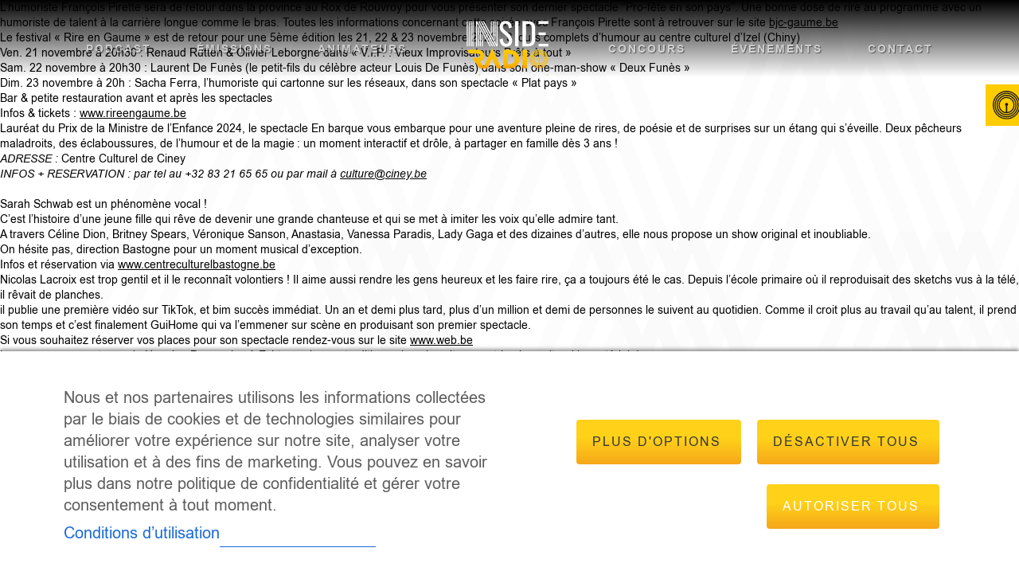

--- FILE ---
content_type: text/html; charset=UTF-8
request_url: https://inside-radio.com/category/spectacles/
body_size: 18023
content:
<!doctype html>
<html lang="fr">
	<head>
		<!-- Google Tag Manager -->
		<script type="text/plain" data-cs-class="cs-blocker-script-advanced" class="cs-blocker-script-advanced" data-cs-element-position="head">(function(w,d,s,l,i){w[l]=w[l]||[];w[l].push({'gtm.start':
		new Date().getTime(),event:'gtm.js'});var f=d.getElementsByTagName(s)[0],
		j=d.createElement(s),dl=l!='dataLayer'?'&l='+l:'';j.async=true;j.src=
		'https://www.googletagmanager.com/gtm.js?id='+i+dl;f.parentNode.insertBefore(j,f);
		})(window,document,'script','dataLayer','GTM-MZ5CX56B');</script>
		<!-- End Google Tag Manager -->

		
		<meta charset="utf-8">
		<title>Archives des Spectacles - Inside radio</title>

		<link rel="icon" type="image/png" href="/favicon.png" />

		<meta name="viewport" content="width=device-width, initial-scale=1">

		<meta name='robots' content='index, follow, max-image-preview:large, max-snippet:-1, max-video-preview:-1' />

	<!-- This site is optimized with the Yoast SEO plugin v26.7 - https://yoast.com/wordpress/plugins/seo/ -->
	<link rel="canonical" href="https://inside-radio.com/category/spectacles/" />
	<link rel="next" href="https://inside-radio.com/category/spectacles/page/2/" />
	<meta property="og:locale" content="fr_FR" />
	<meta property="og:type" content="article" />
	<meta property="og:title" content="Archives des Spectacles - Inside radio" />
	<meta property="og:url" content="https://inside-radio.com/category/spectacles/" />
	<meta property="og:site_name" content="Inside radio" />
	<meta name="twitter:card" content="summary_large_image" />
	<script type="application/ld+json" class="yoast-schema-graph">{"@context":"https://schema.org","@graph":[{"@type":"CollectionPage","@id":"https://inside-radio.com/category/spectacles/","url":"https://inside-radio.com/category/spectacles/","name":"Archives des Spectacles - Inside radio","isPartOf":{"@id":"https://inside-radio.com/#website"},"breadcrumb":{"@id":"https://inside-radio.com/category/spectacles/#breadcrumb"},"inLanguage":"fr-FR"},{"@type":"BreadcrumbList","@id":"https://inside-radio.com/category/spectacles/#breadcrumb","itemListElement":[{"@type":"ListItem","position":1,"name":"Accueil","item":"https://inside-radio.com/"},{"@type":"ListItem","position":2,"name":"Spectacles"}]},{"@type":"WebSite","@id":"https://inside-radio.com/#website","url":"https://inside-radio.com/","name":"Inside radio","description":"","potentialAction":[{"@type":"SearchAction","target":{"@type":"EntryPoint","urlTemplate":"https://inside-radio.com/?s={search_term_string}"},"query-input":{"@type":"PropertyValueSpecification","valueRequired":true,"valueName":"search_term_string"}}],"inLanguage":"fr-FR"}]}</script>
	<!-- / Yoast SEO plugin. -->


<link rel='dns-prefetch' href='//static.addtoany.com' />
<link rel='dns-prefetch' href='//stats.wp.com' />
<link rel='dns-prefetch' href='//fonts.googleapis.com' />
<link rel='preconnect' href='//i0.wp.com' />
<link rel='preconnect' href='//c0.wp.com' />
<link rel="alternate" type="application/rss+xml" title="Inside radio &raquo; Flux de la catégorie Spectacles" href="https://inside-radio.com/category/spectacles/feed/" />
<style id='wp-img-auto-sizes-contain-inline-css' type='text/css'>
img:is([sizes=auto i],[sizes^="auto," i]){contain-intrinsic-size:3000px 1500px}
/*# sourceURL=wp-img-auto-sizes-contain-inline-css */
</style>
<style id='classic-theme-styles-inline-css' type='text/css'>
/*! This file is auto-generated */
.wp-block-button__link{color:#fff;background-color:#32373c;border-radius:9999px;box-shadow:none;text-decoration:none;padding:calc(.667em + 2px) calc(1.333em + 2px);font-size:1.125em}.wp-block-file__button{background:#32373c;color:#fff;text-decoration:none}
/*# sourceURL=/wp-includes/css/classic-themes.min.css */
</style>
<link rel='stylesheet' id='cm-noto-sans-font-css'  data-cs-class="cs-blocker-script" data-cs-slug="googlefonts" data-cs-label="Google fonts"  data-cs-script-type="12" data-cs-block="true" data-cs-element-position="head" data-cs-placeholder="&lt;div&gt;&lt;p&gt;Accepter le consentement pour afficher ceci&lt;/p&gt;&lt;/div&gt;&lt;div&gt;&lt;a class=&#039;cs_manage_current_consent&#039; data-cs-script-type=&#039;14&#039; data-cs-manage=&#039;manage_placeholder&#039;&gt;Cliquer pour autoriser tout Vid&eacute;os int&eacute;gr&eacute;es&lt;/a&gt;&lt;/div&gt;" data-cs-href='https://fonts.googleapis.com/css2?family=Noto+Sans:ital,wdth,wght@0,62.5..100,100..900;1,62.5..100,100..900&#038;display=swap' type='text/css' media='all' />
<link rel='stylesheet' id='consent-magic-css' href='https://inside-radio.com/wp-content/plugins/consent-magic-pro/assets/css/style-public.min.css?ver=5.1.0.1' type='text/css' media='all' />
<link rel='stylesheet' id='consent-magic-font-css-css' href='https://inside-radio.com/wp-content/plugins/consent-magic-pro/assets/fonts/arial/stylesheet.css?ver=5.1.0.1' type='text/css' media='all' />
<link rel='stylesheet' id='contact-form-7-css' href='https://inside-radio.com/wp-content/plugins/contact-form-7/includes/css/styles.css?ver=6.1.4' type='text/css' media='all' />
<link rel='stylesheet' id='css-main-css' href='https://inside-radio.com/wp-content/themes/insideRadio/css/main.min.css?ver=1759410664' type='text/css' media='all' />
<link rel='stylesheet' id='addtoany-css' href='https://inside-radio.com/wp-content/plugins/add-to-any/addtoany.min.css?ver=1.16' type='text/css' media='all' />
<script type="text/javascript" id="addtoany-core-js-before">
/* <![CDATA[ */
window.a2a_config=window.a2a_config||{};a2a_config.callbacks=[];a2a_config.overlays=[];a2a_config.templates={};a2a_localize = {
	Share: "Partager",
	Save: "Enregistrer",
	Subscribe: "S'abonner",
	Email: "E-mail",
	Bookmark: "Marque-page",
	ShowAll: "Montrer tout",
	ShowLess: "Montrer moins",
	FindServices: "Trouver des service(s)",
	FindAnyServiceToAddTo: "Trouver instantan&eacute;ment des services &agrave; ajouter &agrave;",
	PoweredBy: "Propuls&eacute; par",
	ShareViaEmail: "Partager par e-mail",
	SubscribeViaEmail: "S’abonner par e-mail",
	BookmarkInYourBrowser: "Ajouter un signet dans votre navigateur",
	BookmarkInstructions: "Appuyez sur Ctrl+D ou \u2318+D pour mettre cette page en signet",
	AddToYourFavorites: "Ajouter &agrave; vos favoris",
	SendFromWebOrProgram: "Envoyer depuis n’importe quelle adresse e-mail ou logiciel e-mail",
	EmailProgram: "Programme d’e-mail",
	More: "Plus&#8230;",
	ThanksForSharing: "Merci de partager !",
	ThanksForFollowing: "Merci de nous suivre !"
};


//# sourceURL=addtoany-core-js-before
/* ]]> */
</script>
<script type="text/javascript" defer src="https://static.addtoany.com/menu/page.js" id="addtoany-core-js"></script>
<script type="text/javascript" src="https://inside-radio.com/wp-content/themes/insideRadio/js/vendor/jquery-3.6.0.min.js?ver=3.6.0" id="jquery-js"></script>
<script type="text/javascript" defer src="https://inside-radio.com/wp-content/plugins/add-to-any/addtoany.min.js?ver=1.1" id="addtoany-jquery-js"></script>
<script type="text/javascript" id="consent-magic-js-extra">
/* <![CDATA[ */
var CS_Data = {"nn_cookie_ids":[],"non_necessary_cookies":[],"cookielist":{"9":{"term_id":9,"name":"Necessary","slug":"necessary","ignore":0},"10":{"term_id":10,"name":"Analytics","slug":"analytics","ignore":0},"11":{"term_id":11,"name":"Marketing","slug":"marketing","ignore":0},"12":{"term_id":12,"name":"Google Fonts","slug":"googlefonts","ignore":0},"13":{"term_id":13,"name":"Unassigned","slug":"unassigned","ignore":"1"},"14":{"term_id":14,"name":"Embedded Videos","slug":"embedded_video","ignore":0}},"ajax_url":"https://inside-radio.com/wp-admin/admin-ajax.php","current_lang":"fr","security":"b34ff94e2c","consentVersion":"1","cs_cookie_domain":"","privacy_length":"250","cs_expire_days":"180","cs_script_cat":{"facebook":11,"analytics":10,"gads":11,"pinterest":11,"bing":11,"adsense":10,"hubspot":11,"matomo":11,"maps":10,"addthis":10,"sharethis":10,"soundcloud":11,"slideshare":11,"instagram":10,"hotjar":11,"tiktok":11,"twitter":11,"youtube":14,"googlefonts":12,"google_captcha":9,"reddit":11,"pys":9,"conversion_exporter":11},"cs_proof_expire":"360","cs_default_close_on_scroll":"60","cs_track_analytics":"0","test_prefix":"","cs_refresh_after_consent":"0","cs_consent_for_pys":"0","cs_track_before_consent_expressed_for_pys":"0","cs_video_placeholder_text":"\u003Cdiv\u003E\u003Cp\u003EAccepter le consentement pour afficher ceci\u003C/p\u003E\u003C/div\u003E\u003Cdiv\u003E\u003Ca class='cs_manage_current_consent' data-cs-script-type='14' data-cs-manage='manage_placeholder'\u003ECliquer pour autoriser tout Vid\u00e9os int\u00e9gr\u00e9es\u003C/a\u003E\u003C/div\u003E","cs_google_consent_mode":{"analytics_storage":{"enabled":true,"value":"denied","filter":0,"category":10},"ad_storage":{"enabled":true,"value":"denied","filter":0,"category":11},"ad_user_data":{"enabled":true,"value":"denied","filter":0,"category":11},"ad_personalization":{"enabled":true,"value":"denied","filter":0,"category":11}},"cs_google_consent_mode_enabled":"1","cs_bing_consent_mode":{"ad_storage":{"enabled":true,"value":"denied","filter":0,"category":11}},"cs_bing_consent_mode_enabled":"1","cs_reddit_ldu_mode":"0","cs_url_passthrough_mode":{"filter":false,"value":false,"enabled":false},"cs_meta_ldu_mode":"0","cs_block_video_personal_data":"","cs_necessary_cat_id":"9","cs_cache_label":"1768974603","cs_cache_enabled":"0","cs_active_rule":"328","cs_active_rule_name":"ask_before_tracking","cs_showing_rule_until_express_consent":"0","cs_minimum_recommended":{"10":1,"14":1,"12":1,"11":1,"cs_enabled_advanced_matching":1,"cs_enabled_server_side":1},"cs_deny_consent_for_close":"0","cs_run_scripts":"1","cs_iab":{"enabled":0,"native_scripts":"0"},"cs_translations":{"cs_iab_name":"Nom","cs_iab_domain":"Domaine","cs_iab_purposes":"Fins","cs_iab_expiry":"Expiration","cs_iab_type":"Type","cs_iab_cookie_details":"D\u00e9tails des cookies","cs_iab_years":"% ann\u00e9e(s)","cs_iab_months":"% mois","cs_iab_days":"% jour(s)","cs_iab_hours":"% heure(s)","cs_iab_minutes":"% minute(s)","cs_iab_legitimate_interest":"Int\u00e9r\u00eat l\u00e9gitime","cs_iab_privacy_policy":"Politique de confidentialit\u00e9","cs_iab_special_purposes":"Fins sp\u00e9cifiques","cs_iab_features":"Fonctionnalit\u00e9s","cs_iab_special_features":"Fonctions sp\u00e9cifiques","cs_iab_data_categories":"Cat\u00e9gories de donn\u00e9es","cs_iab_storage_methods":"M\u00e9thodes de stockage ou d'acc\u00e8s","cs_iab_cookies_and_others":"Cookies et autres","cs_iab_other_methods":"Autres m\u00e9thodes","cs_iab_consent_preferences":"Pr\u00e9f\u00e9rences de consentement","cs_iab_cookie_refreshed":"L'expiration des cookies peut \u00eatre actualis\u00e9e","cs_iab_show_cookie_details":"Afficher les d\u00e9tails des cookies","cs_iab_nodata":"Pas de donn\u00e9es","cs_iab_btn_text_allow":"Autoriser"},"cs_design_type":"multi","cs_embedded_video":{"block":true},"cs_wp_consent_api":{"enabled":false,"consent_type":"optin","categories":{"statistics":{"name":"Statistics","slug":"statistics","ids":[10]},"preferences":{"name":"Preferences","slug":"preferences","ids":[14,12]},"marketing":{"name":"Marketing","slug":"marketing","ids":[11]},"functional":{"name":"Functional","slug":"functional","ids":[]},"statistics-anonymous":{"name":"Statistics-anonymous","slug":"statistics-anonymous","ids":[]}}},"cs_conversion_exporter":{"load_cookies":true},"version":"5.1.0.1"};
var cs_log_object = {"ajaxurl":"https://inside-radio.com/wp-admin/admin-ajax.php"};
//# sourceURL=consent-magic-js-extra
/* ]]> */
</script>
<script type="text/javascript" src="https://inside-radio.com/wp-content/plugins/consent-magic-pro/assets/scripts/cs-public.min.js?ver=1768974603" id="consent-magic-js"></script>
<link rel="https://api.w.org/" href="https://inside-radio.com/wp-json/" /><link rel="alternate" title="JSON" type="application/json" href="https://inside-radio.com/wp-json/wp/v2/categories/15" /><link rel="EditURI" type="application/rsd+xml" title="RSD" href="https://inside-radio.com/xmlrpc.php?rsd" />
<meta name="generator" content="WordPress 6.9" />
	<style>img#wpstats{display:none}</style>
		<link rel="icon" href="https://i0.wp.com/inside-radio.com/wp-content/uploads/2024/01/cropped-inside-radio-favicon.png?fit=32%2C32&#038;ssl=1" sizes="32x32" />
<link rel="icon" href="https://i0.wp.com/inside-radio.com/wp-content/uploads/2024/01/cropped-inside-radio-favicon.png?fit=192%2C192&#038;ssl=1" sizes="192x192" />
<link rel="apple-touch-icon" href="https://i0.wp.com/inside-radio.com/wp-content/uploads/2024/01/cropped-inside-radio-favicon.png?fit=180%2C180&#038;ssl=1" />
<meta name="msapplication-TileImage" content="https://i0.wp.com/inside-radio.com/wp-content/uploads/2024/01/cropped-inside-radio-favicon.png?fit=270%2C270&#038;ssl=1" />

		<script src="https://inside-radio.com/wp-content/themes/insideRadio/js/vendor/modernizr-3.6.0-respond-1.4.2.min.js"></script>
	<style id='global-styles-inline-css' type='text/css'>
:root{--wp--preset--aspect-ratio--square: 1;--wp--preset--aspect-ratio--4-3: 4/3;--wp--preset--aspect-ratio--3-4: 3/4;--wp--preset--aspect-ratio--3-2: 3/2;--wp--preset--aspect-ratio--2-3: 2/3;--wp--preset--aspect-ratio--16-9: 16/9;--wp--preset--aspect-ratio--9-16: 9/16;--wp--preset--color--black: #000000;--wp--preset--color--cyan-bluish-gray: #abb8c3;--wp--preset--color--white: #ffffff;--wp--preset--color--pale-pink: #f78da7;--wp--preset--color--vivid-red: #cf2e2e;--wp--preset--color--luminous-vivid-orange: #ff6900;--wp--preset--color--luminous-vivid-amber: #fcb900;--wp--preset--color--light-green-cyan: #7bdcb5;--wp--preset--color--vivid-green-cyan: #00d084;--wp--preset--color--pale-cyan-blue: #8ed1fc;--wp--preset--color--vivid-cyan-blue: #0693e3;--wp--preset--color--vivid-purple: #9b51e0;--wp--preset--gradient--vivid-cyan-blue-to-vivid-purple: linear-gradient(135deg,rgb(6,147,227) 0%,rgb(155,81,224) 100%);--wp--preset--gradient--light-green-cyan-to-vivid-green-cyan: linear-gradient(135deg,rgb(122,220,180) 0%,rgb(0,208,130) 100%);--wp--preset--gradient--luminous-vivid-amber-to-luminous-vivid-orange: linear-gradient(135deg,rgb(252,185,0) 0%,rgb(255,105,0) 100%);--wp--preset--gradient--luminous-vivid-orange-to-vivid-red: linear-gradient(135deg,rgb(255,105,0) 0%,rgb(207,46,46) 100%);--wp--preset--gradient--very-light-gray-to-cyan-bluish-gray: linear-gradient(135deg,rgb(238,238,238) 0%,rgb(169,184,195) 100%);--wp--preset--gradient--cool-to-warm-spectrum: linear-gradient(135deg,rgb(74,234,220) 0%,rgb(151,120,209) 20%,rgb(207,42,186) 40%,rgb(238,44,130) 60%,rgb(251,105,98) 80%,rgb(254,248,76) 100%);--wp--preset--gradient--blush-light-purple: linear-gradient(135deg,rgb(255,206,236) 0%,rgb(152,150,240) 100%);--wp--preset--gradient--blush-bordeaux: linear-gradient(135deg,rgb(254,205,165) 0%,rgb(254,45,45) 50%,rgb(107,0,62) 100%);--wp--preset--gradient--luminous-dusk: linear-gradient(135deg,rgb(255,203,112) 0%,rgb(199,81,192) 50%,rgb(65,88,208) 100%);--wp--preset--gradient--pale-ocean: linear-gradient(135deg,rgb(255,245,203) 0%,rgb(182,227,212) 50%,rgb(51,167,181) 100%);--wp--preset--gradient--electric-grass: linear-gradient(135deg,rgb(202,248,128) 0%,rgb(113,206,126) 100%);--wp--preset--gradient--midnight: linear-gradient(135deg,rgb(2,3,129) 0%,rgb(40,116,252) 100%);--wp--preset--font-size--small: 13px;--wp--preset--font-size--medium: 20px;--wp--preset--font-size--large: 36px;--wp--preset--font-size--x-large: 42px;--wp--preset--spacing--20: 0.44rem;--wp--preset--spacing--30: 0.67rem;--wp--preset--spacing--40: 1rem;--wp--preset--spacing--50: 1.5rem;--wp--preset--spacing--60: 2.25rem;--wp--preset--spacing--70: 3.38rem;--wp--preset--spacing--80: 5.06rem;--wp--preset--shadow--natural: 6px 6px 9px rgba(0, 0, 0, 0.2);--wp--preset--shadow--deep: 12px 12px 50px rgba(0, 0, 0, 0.4);--wp--preset--shadow--sharp: 6px 6px 0px rgba(0, 0, 0, 0.2);--wp--preset--shadow--outlined: 6px 6px 0px -3px rgb(255, 255, 255), 6px 6px rgb(0, 0, 0);--wp--preset--shadow--crisp: 6px 6px 0px rgb(0, 0, 0);}:where(.is-layout-flex){gap: 0.5em;}:where(.is-layout-grid){gap: 0.5em;}body .is-layout-flex{display: flex;}.is-layout-flex{flex-wrap: wrap;align-items: center;}.is-layout-flex > :is(*, div){margin: 0;}body .is-layout-grid{display: grid;}.is-layout-grid > :is(*, div){margin: 0;}:where(.wp-block-columns.is-layout-flex){gap: 2em;}:where(.wp-block-columns.is-layout-grid){gap: 2em;}:where(.wp-block-post-template.is-layout-flex){gap: 1.25em;}:where(.wp-block-post-template.is-layout-grid){gap: 1.25em;}.has-black-color{color: var(--wp--preset--color--black) !important;}.has-cyan-bluish-gray-color{color: var(--wp--preset--color--cyan-bluish-gray) !important;}.has-white-color{color: var(--wp--preset--color--white) !important;}.has-pale-pink-color{color: var(--wp--preset--color--pale-pink) !important;}.has-vivid-red-color{color: var(--wp--preset--color--vivid-red) !important;}.has-luminous-vivid-orange-color{color: var(--wp--preset--color--luminous-vivid-orange) !important;}.has-luminous-vivid-amber-color{color: var(--wp--preset--color--luminous-vivid-amber) !important;}.has-light-green-cyan-color{color: var(--wp--preset--color--light-green-cyan) !important;}.has-vivid-green-cyan-color{color: var(--wp--preset--color--vivid-green-cyan) !important;}.has-pale-cyan-blue-color{color: var(--wp--preset--color--pale-cyan-blue) !important;}.has-vivid-cyan-blue-color{color: var(--wp--preset--color--vivid-cyan-blue) !important;}.has-vivid-purple-color{color: var(--wp--preset--color--vivid-purple) !important;}.has-black-background-color{background-color: var(--wp--preset--color--black) !important;}.has-cyan-bluish-gray-background-color{background-color: var(--wp--preset--color--cyan-bluish-gray) !important;}.has-white-background-color{background-color: var(--wp--preset--color--white) !important;}.has-pale-pink-background-color{background-color: var(--wp--preset--color--pale-pink) !important;}.has-vivid-red-background-color{background-color: var(--wp--preset--color--vivid-red) !important;}.has-luminous-vivid-orange-background-color{background-color: var(--wp--preset--color--luminous-vivid-orange) !important;}.has-luminous-vivid-amber-background-color{background-color: var(--wp--preset--color--luminous-vivid-amber) !important;}.has-light-green-cyan-background-color{background-color: var(--wp--preset--color--light-green-cyan) !important;}.has-vivid-green-cyan-background-color{background-color: var(--wp--preset--color--vivid-green-cyan) !important;}.has-pale-cyan-blue-background-color{background-color: var(--wp--preset--color--pale-cyan-blue) !important;}.has-vivid-cyan-blue-background-color{background-color: var(--wp--preset--color--vivid-cyan-blue) !important;}.has-vivid-purple-background-color{background-color: var(--wp--preset--color--vivid-purple) !important;}.has-black-border-color{border-color: var(--wp--preset--color--black) !important;}.has-cyan-bluish-gray-border-color{border-color: var(--wp--preset--color--cyan-bluish-gray) !important;}.has-white-border-color{border-color: var(--wp--preset--color--white) !important;}.has-pale-pink-border-color{border-color: var(--wp--preset--color--pale-pink) !important;}.has-vivid-red-border-color{border-color: var(--wp--preset--color--vivid-red) !important;}.has-luminous-vivid-orange-border-color{border-color: var(--wp--preset--color--luminous-vivid-orange) !important;}.has-luminous-vivid-amber-border-color{border-color: var(--wp--preset--color--luminous-vivid-amber) !important;}.has-light-green-cyan-border-color{border-color: var(--wp--preset--color--light-green-cyan) !important;}.has-vivid-green-cyan-border-color{border-color: var(--wp--preset--color--vivid-green-cyan) !important;}.has-pale-cyan-blue-border-color{border-color: var(--wp--preset--color--pale-cyan-blue) !important;}.has-vivid-cyan-blue-border-color{border-color: var(--wp--preset--color--vivid-cyan-blue) !important;}.has-vivid-purple-border-color{border-color: var(--wp--preset--color--vivid-purple) !important;}.has-vivid-cyan-blue-to-vivid-purple-gradient-background{background: var(--wp--preset--gradient--vivid-cyan-blue-to-vivid-purple) !important;}.has-light-green-cyan-to-vivid-green-cyan-gradient-background{background: var(--wp--preset--gradient--light-green-cyan-to-vivid-green-cyan) !important;}.has-luminous-vivid-amber-to-luminous-vivid-orange-gradient-background{background: var(--wp--preset--gradient--luminous-vivid-amber-to-luminous-vivid-orange) !important;}.has-luminous-vivid-orange-to-vivid-red-gradient-background{background: var(--wp--preset--gradient--luminous-vivid-orange-to-vivid-red) !important;}.has-very-light-gray-to-cyan-bluish-gray-gradient-background{background: var(--wp--preset--gradient--very-light-gray-to-cyan-bluish-gray) !important;}.has-cool-to-warm-spectrum-gradient-background{background: var(--wp--preset--gradient--cool-to-warm-spectrum) !important;}.has-blush-light-purple-gradient-background{background: var(--wp--preset--gradient--blush-light-purple) !important;}.has-blush-bordeaux-gradient-background{background: var(--wp--preset--gradient--blush-bordeaux) !important;}.has-luminous-dusk-gradient-background{background: var(--wp--preset--gradient--luminous-dusk) !important;}.has-pale-ocean-gradient-background{background: var(--wp--preset--gradient--pale-ocean) !important;}.has-electric-grass-gradient-background{background: var(--wp--preset--gradient--electric-grass) !important;}.has-midnight-gradient-background{background: var(--wp--preset--gradient--midnight) !important;}.has-small-font-size{font-size: var(--wp--preset--font-size--small) !important;}.has-medium-font-size{font-size: var(--wp--preset--font-size--medium) !important;}.has-large-font-size{font-size: var(--wp--preset--font-size--large) !important;}.has-x-large-font-size{font-size: var(--wp--preset--font-size--x-large) !important;}
/*# sourceURL=global-styles-inline-css */
</style>
</head>

	
	<body class="page-2320">

	<!-- Google Tag Manager (noscript) -->
	<noscript  data-cs-class="cs-blocker-script" data-cs-slug="google_ads_tag" data-cs-label="Google Publisher Tag"  data-cs-script-type="11" data-cs-block="true" data-cs-element-position="body" data-cs-noscript="true" data-cs-content="&lt;iframe src=&quot;https://www.googletagmanager.com/ns.html?id=GTM-MZ5CX56B&quot;
	height=&quot;0&quot; width=&quot;0&quot; style=&quot;display:none;visibility:hidden&quot;&gt;&lt;/iframe&gt;"></noscript>
	<!-- End Google Tag Manager (noscript) -->
	
	<header id="header" class="page-2320">
		<div class="wrapper clearfix">
			<div class="grid-100 mobile-grid-parent">
				<div class="aligncenter alignement">
					<div id="logo">
						<a href="https://inside-radio.com/">
							<img src="https://inside-radio.com/wp-content/themes/insideRadio/img/LOGO_INSIDE_RADIO.svg" alt="logo Inside Radio" width="100" height="50">
						</a>
					</div>
					<nav id="menu" class="hide-on-tablet hide-on-mobile">
						<ul id="menu-menu-fr" class="menu"><li id="menu-item-42" class="menu-item menu-item-type-post_type menu-item-object-page menu-item-42"><a href="https://inside-radio.com/podcast/">Podcast</a></li>
<li id="menu-item-40" class="menu-item menu-item-type-post_type menu-item-object-page menu-item-40"><a href="https://inside-radio.com/emissions/">Émissions</a></li>
<li id="menu-item-38" class="menu-item menu-item-type-post_type menu-item-object-page menu-item-38"><a href="https://inside-radio.com/animateurs/">Animateurs</a></li>
<li id="menu-item-44" class="menu-item menu-item-type-custom menu-item-object-custom menu-item-home menu-item-44"><a href="https://inside-radio.com/"><img src="https://inside-radio.com/wp-content/uploads/2024/01/logo_inside_radio.svg" alt="LOGO INSIDE RADIO"></a></li>
<li id="menu-item-771" class="menu-item menu-item-type-post_type menu-item-object-page menu-item-771"><a href="https://inside-radio.com/concours/">Concours</a></li>
<li id="menu-item-41" class="menu-item menu-item-type-post_type menu-item-object-page menu-item-41"><a href="https://inside-radio.com/evenements/">Évènements</a></li>
<li id="menu-item-39" class="menu-item menu-item-type-post_type menu-item-object-page menu-item-39"><a href="https://inside-radio.com/contact/">Contact</a></li>
</ul>					</nav>
					<div class="grid-35 hide-on-desktop hide-on-portable">
						<button class="hamburger hamburger--vortex" type="button" aria-label="Menu mobile">
							<span class="hamburger-box">
							<span class="hamburger-inner"></span>
							</span>
						</button>
					</div>
					<div class="logo grid-30 hide-on-desktop hide-on-portable">
						<a href="https://inside-radio.com/">
							<img src="https://inside-radio.com/wp-content/themes/insideRadio/img/LOGO_INSIDE_RADIO.svg" alt="logo Inside Radio" width="100" height="50">
						</a>
					</div>
					<div class="grid-35 hide-on-desktop hide-on-portable">
						<a href="https://inside-radio.com/player/" target="_blank" class="btn-radio">
							<img src="https://inside-radio.com/wp-content/themes/insideRadio/img/player.svg" alt="Play Radio player inside radio" width="50" height="50">
							<div class="ondes">
								<div class="onde"></div>
								<div class="onde"></div>
								<div class="onde"></div>
							</div>
						</a>
					</div>
				</div>
			</div>
		</div>
	</header>

	<div id="button-frequences">
		<a href="https://inside-radio.com/nos-frequences/">
			<img src="https://inside-radio.com/wp-content/themes/insideRadio/img/frequences.svg" alt="frequences" width="50" height="50">
			<span>Nos fréquences</span>
		</a>
	</div>

	<div id="affichage-navigation">
		<nav>
			<ul id="menu-menu-fr-1" class="menu"><li class="menu-item menu-item-type-post_type menu-item-object-page menu-item-42"><a href="https://inside-radio.com/podcast/">Podcast</a></li>
<li class="menu-item menu-item-type-post_type menu-item-object-page menu-item-40"><a href="https://inside-radio.com/emissions/">Émissions</a></li>
<li class="menu-item menu-item-type-post_type menu-item-object-page menu-item-38"><a href="https://inside-radio.com/animateurs/">Animateurs</a></li>
<li class="menu-item menu-item-type-custom menu-item-object-custom menu-item-home menu-item-44"><a href="https://inside-radio.com/"><img src="https://inside-radio.com/wp-content/uploads/2024/01/logo_inside_radio.svg" alt="LOGO INSIDE RADIO"></a></li>
<li class="menu-item menu-item-type-post_type menu-item-object-page menu-item-771"><a href="https://inside-radio.com/concours/">Concours</a></li>
<li class="menu-item menu-item-type-post_type menu-item-object-page menu-item-41"><a href="https://inside-radio.com/evenements/">Évènements</a></li>
<li class="menu-item menu-item-type-post_type menu-item-object-page menu-item-39"><a href="https://inside-radio.com/contact/">Contact</a></li>
</ul>		</nav>
	</div>


<main>
	<p><span style="font-weight: 400;">L’humoriste François Pirette sera de retour dans la province au Rox de Rouvroy pour vous présenter son dernier spectacle “Pro-fête en son pays”. Une bonne dose de rire au programme avec un humoriste de talent à la carrière longue comme le bras. Toutes les informations concernant cette soirée avec François Pirette sont à retrouver sur le site <a href="http://www.bjc-gaume.be" target="_blank" rel="noopener">bjc-gaume.be</a></span></p>
</main>


<main>
	<p><span style="font-weight: 400;">Le festival « Rire en Gaume » est de retour pour une 5ème édition les 21, 22 &amp; 23 novembre 2025 , 3 jours complets d&rsquo;humour au centre culturel d&rsquo;Izel (Chiny)</span></p>
<p><span style="font-weight: 400;">Ven. 21 novembre à 20h30 : Renaud Rutten &amp; Olivier Leborgne dans « V.I.P. : Vieux Improvisateurs Prêts à tout » </span></p>
<p><span style="font-weight: 400;">Sam. 22 novembre à 20h30 : Laurent De Funès (le petit-fils du célèbre acteur Louis De Funès) dans son one-man-show « Deux Funès » </span></p>
<p><span style="font-weight: 400;">Dim. 23 novembre à 20h : Sacha Ferra, l&rsquo;humoriste qui cartonne sur les réseaux, dans son spectacle « Plat pays » </span></p>
<p><span style="font-weight: 400;">Bar &amp; petite restauration avant et après les spectacles </span></p>
<p><span style="font-weight: 400;">Infos &amp; tickets : </span><a href="http://www.rireengaume.be/?fbclid=IwZXh0bgNhZW0CMTAAYnJpZBExeW94QlZSdUIzdW1aTHBuMAEeMDtlWdNz_6r4RYghOhQpcttJJ6f60qBpaDnDmtHx9MqwFsqwNJT0DEVKdXU_aem_GXPKjIvdXiSTu28MqusiIg" target="_blank" rel="noopener"><span style="font-weight: 400;">www.rireengaume.be</span></a></p>
</main>


<main>
	<p><span style="font-weight: 400;">Lauréat du Prix de la Ministre de l’Enfance 2024, le spectacle En barque vous embarque pour une aventure pleine de rires, de poésie et de surprises sur un étang qui s’éveille. Deux pêcheurs maladroits, des éclaboussures, de l’humour et de la magie : un moment interactif et drôle, à partager en famille dès 3 ans !</span></p>
<p><i><span style="font-weight: 400;">ADRESSE : </span></i><span style="font-weight: 400;">Centre Culturel de Ciney</span></p>
<p><i><span style="font-weight: 400;">INFOS + RESERVATION : par tel au +32 83 21 65 65 ou par mail à </span></i><a href="mailto:culture@ciney.be"><i><span style="font-weight: 400;">culture@ciney.be</span></i></a></p>
<p>&nbsp;</p>
</main>


<main>
	<p><span style="font-weight: 400;">Sarah Schwab est un phénomène vocal !</span></p>
<p><span style="font-weight: 400;">C&rsquo;est l&rsquo;histoire d&rsquo;une jeune fille qui rêve de devenir une grande chanteuse et qui se met à imiter les voix qu&rsquo;elle admire tant.</span></p>
<p><span style="font-weight: 400;">A travers Céline Dion, Britney Spears, Véronique Sanson, Anastasia, Vanessa Paradis, Lady Gaga et des dizaines d’autres, elle nous propose un show original et inoubliable.</span></p>
<p><span style="font-weight: 400;">On hésite pas, direction Bastogne pour un moment musical d’exception.</span></p>
<p><span style="font-weight: 400;">Infos et réservation via <a href="https://centreculturelbastogne.be/eventer/5ABA844F-D0BE-6568-1225-1B0DE86EC5B0/edate/2025-10-17/" target="_blank" rel="noopener">www.centreculturelbastogne.be</a></span></p>
</main>


<main>
	<p><span style="font-weight: 400;">Nicolas Lacroix est trop gentil et il le reconnaît volontiers ! Il aime aussi rendre les gens heureux et les faire rire, ça a toujours été le cas. Depuis l’école primaire où il reproduisait des sketchs vus à la télé, il rêvait de planches.</span></p>
<p><span style="font-weight: 400;">il publie une première vidéo sur TikTok, et bim succès immédiat. Un an et demi plus tard, plus d’un million et demi de personnes le suivent au quotidien. Comme il croit plus au travail qu’au talent, il prend son temps et c’est finalement GuiHome qui va l’emmener sur scène en produisant son premier spectacle.</span></p>
<p><span style="font-weight: 400;">Si vous souhaitez réserver vos places pour son spectacle rendez-vous sur le site <a href="https://www.wex.be/fr/agenda/nicolas-lacroix-2025/" target="_blank" rel="noopener">www.web.be</a></span></p>
</main>


<main>
	<p>Le <strong>10 juin 2025</strong>, retrouve la Hopping Procession à Echternach, une tradition unique inscrite au patrimoine culturel immatériel de <strong>l’UNESCO</strong>.</p>
<p>Une procession dansante où les participants avancent en sautant : un spectacle à la fois spirituel, festif et fascinant</p>
<p>Une expérience à vivre au moins une fois !</p>
<p>&nbsp;</p>
</main>


<main>
	<p>Préparez-vous à une soirée de rires et de réflexion avec Angel Ramos Sanchez dans son spectacle &lsquo;Carlin&rsquo; !</p>
<p>Le samedi <strong>14 juin à 20h</strong>, rendez-vous à la Chapelle de Gouvy pour découvrir un one-man-show où Angel aborde sans tabou les clichés et idées reçues, mêlant humour mordant et regard décalé pour bousculer les certitudes.</p>
<p>Un spectacle qui promet de &lsquo;prêter à rire et donner à penser&rsquo;.</p>
<p>Tarifs : 10€ pour les adultes, gratuit pour les moins de 16 ans.</p>
</main>


<main>
	<p><span style="font-weight: 400;">Prépare tes zygomatiques : le <strong>14 juin</strong>, le <strong>Luxembourg</strong> va pleurer… de rire ! »</span></p>
<p><span style="font-weight: 400;">Sur scène : un plateau explosif avec Jarry, Nawell Madani, Bun Hay Mean, Nino Arial et Charly Nyobe. Du stand-up haut niveau, entre vannes bien senties, impro déjantée et fou rire collectif garanti.</span></p>
<p><span style="font-weight: 400;">Un conseil : viens léger… tu repartiras avec les abdos en feu !</span></p>
<p><b>Info et reservations sur leur site internet : LUxembourgdurire.com</b></p>
</main>


<main>
	<p><span style="font-weight: 400;">L’écologie, un sujet sérieux ? </span></p>
<p><span style="font-weight: 400;">Oui. Mais le <strong>15 juin</strong> à <strong>Arlon</strong>, on en parle avec humour, musique… et une bonne dose d’autodérision !</span></p>
<p><span style="font-weight: 400;">“L’écologie quand il est trop tard”, c’est une conférence-spectacle décalée qui mêle réflexion, rire et conscience écologique, dans le cadre impressionnant de <strong>l’ancien Palais de Justice</strong>.</span></p>
</main>


<main>
	<p><span style="font-weight: 400;">Il était une fois… un spectacle à ne pas croquer à moitié ! </span></p>
<p><span style="font-weight: 400;">Le <strong>14 juin</strong>, cap sur <strong>Bastogne</strong> pour “La pomme empoisonnée ! »</span></p>
<p><span style="font-weight: 400;">Un spectacle familial, entre contes détournés, humour et magie, qui plaira autant aux petits qu’aux grands enfants. Blanche-Neige n’a qu’à bien se tenir, ici, les contes prennent un sacré coup de théâtre !</span></p>
</main>



<footer id="footer" class="page-1724">
	<div class="wrapper clearfix">
		<div id="footer-top" class="pad-top">
			<div class="desktop-grid-40 portable-grid-50 tablet-grid-60 grid-100">
				<p class="titre">Fous de musique et de bonnes vibrations</p>
			</div>
			<div class="desktop-grid-15 desktop-prefix-45 portable-grid-20 portable-prefix-30 tablet-grid-40 grid-100">
				<a href="https://inside-radio.com/" class="logo">
					<img src="https://inside-radio.com/wp-content/themes/insideRadio/img/LOGO_INSIDE_RADIO_NOIR.svg" alt="logo Inside Radio" width="100" height="50">
				</a>
			</div>
			<div class="grid-100">
				<div class="flex menu-footer">
					<nav id="menu-footer" class="clearfix">
						<ul id="menu-footer-fr" class="menu"><li id="menu-item-501" class="menu-item menu-item-type-post_type menu-item-object-page menu-item-501"><a href="https://inside-radio.com/podcast/">Podcast</a></li>
<li id="menu-item-500" class="menu-item menu-item-type-post_type menu-item-object-page menu-item-500"><a href="https://inside-radio.com/emissions/">Émissions</a></li>
<li id="menu-item-499" class="menu-item menu-item-type-post_type menu-item-object-page menu-item-499"><a href="https://inside-radio.com/animateurs/">Animateurs</a></li>
<li id="menu-item-770" class="menu-item menu-item-type-post_type menu-item-object-page menu-item-770"><a href="https://inside-radio.com/concours/">Concours</a></li>
<li id="menu-item-497" class="menu-item menu-item-type-post_type menu-item-object-page menu-item-497"><a href="https://inside-radio.com/evenements/">Évènements</a></li>
<li id="menu-item-496" class="menu-item menu-item-type-post_type menu-item-object-page menu-item-496"><a href="https://inside-radio.com/contact/">Contact</a></li>
<li id="menu-item-495" class="menu-item menu-item-type-post_type menu-item-object-page menu-item-495"><a href="https://inside-radio.com/nos-frequences/">Fréquences</a></li>
</ul>					</nav>
					<nav id="menu-social" class="clearfix">
						<ul>
							<li>
								<a href="https://www.facebook.com/insideradiobelgique" target="_blank">
									<svg id="facebook" data-name="Calque 1" xmlns="http://www.w3.org/2000/svg" viewBox="0 0 21.93 21.85">
									<path id="Logo_-_Facebook" data-name="Logo - Facebook" class="cls-media" d="M10.96,0C4.91,0,0,4.91,0,10.97c0,5.03,3.43,9.42,8.32,10.64v-7.29h-2.26v-3.35h2.26v-1.44c0-3.73,1.69-5.46,5.35-5.46.8.01,1.6.1,2.38.27v3.04c-.26-.03-.71-.04-1.27-.04-1.8,0-2.49.68-2.49,2.45v1.19h3.58l-.61,3.35h-2.97v7.53c6.01-.73,10.29-6.2,9.55-12.21C21.17,4.13,16.5,0,10.96,0"/>
									</svg>
								</a>
							</li>
							<li>
								<a href="https://www.instagram.com/insideradiobelgique/" target="_blank" rel="nofollow">
									<svg id="instagram" data-name="Calque 1" xmlns="http://www.w3.org/2000/svg" viewBox="0 0 21.78 21.78">
									<path id="Logo_-_Instagram" data-name="Logo - Instagram" class="cls-media" d="M6.38.08c-.9.02-1.8.19-2.64.51-.73.27-1.38.7-1.93,1.26-.55.54-.98,1.2-1.25,1.93C.24,4.63.08,5.52.06,6.42c-.05,1.16-.06,1.53-.06,4.49s.02,3.33.08,4.49c.02.9.19,1.8.51,2.64.27.73.7,1.38,1.26,1.93.55.55,1.2.98,1.93,1.25.85.31,1.74.48,2.64.5,1.16.05,1.53.06,4.49.06s3.33-.02,4.49-.07c.9-.02,1.8-.19,2.64-.51,1.46-.57,2.62-1.73,3.18-3.19.32-.85.48-1.74.5-2.64.05-1.16.06-1.53.06-4.49s-.02-3.33-.07-4.49c-.02-.9-.19-1.79-.51-2.64-.27-.73-.7-1.38-1.26-1.93-.55-.55-1.21-.98-1.93-1.25-.85-.32-1.74-.48-2.64-.5-1.16-.05-1.53-.06-4.49-.06s-3.33.02-4.49.08M6.51,19.77c-.69,0-1.37-.13-2.02-.37-.47-.17-.9-.45-1.25-.81-.36-.35-.64-.78-.82-1.25-.24-.65-.37-1.33-.38-2.02-.05-1.15-.07-1.49-.07-4.4s0-3.25.06-4.4c0-.69.13-1.37.37-2.02.17-.48.45-.91.81-1.26.35-.36.78-.64,1.25-.82.65-.24,1.33-.37,2.02-.38,1.15-.05,1.49-.07,4.4-.07s3.25,0,4.4.06c.69,0,1.38.13,2.03.37.47.17.9.45,1.25.81.36.35.64.78.82,1.25.24.65.37,1.33.38,2.02.06,1.15.07,1.49.07,4.4s0,3.25-.06,4.4c0,.69-.13,1.38-.37,2.02-.36.95-1.11,1.7-2.06,2.07-.65.24-1.33.37-2.02.38-1.15.05-1.49.07-4.4.07s-3.25,0-4.4-.06M15.39,5.06c0,.72.59,1.31,1.31,1.3.72,0,1.31-.59,1.3-1.31,0-.72-.59-1.31-1.31-1.3,0,0,0,0,0,0-.72,0-1.3.59-1.3,1.31M5.3,10.9c0,3.09,2.51,5.59,5.6,5.59,3.09,0,5.59-2.51,5.59-5.6,0-3.09-2.51-5.59-5.6-5.59,0,0,0,0,0,0-3.09,0-5.59,2.51-5.58,5.6M7.26,10.9c0-2.01,1.62-3.63,3.62-3.64,2.01,0,3.63,1.62,3.64,3.62,0,2.01-1.62,3.63-3.62,3.64,0,0,0,0,0,0-2.01,0-3.63-1.62-3.64-3.62h0"/>
									</svg>
								</a>
							</li>
							<li>
								<a href="https://open.spotify.com/show/7mj9qS3KqcTC0qP4Ll8cO9" target="_blank">
									<svg id="spotify" data-name="Calque 1" xmlns="http://www.w3.org/2000/svg" viewBox="0 0 21.91 21.91">
									<path id="Logo_-_Spotify" data-name="Logo - Spotify" class="cls-media" d="M10.97,0c6.05,0,10.95,4.92,10.94,10.97,0,6.05-4.92,10.95-10.97,10.94C4.9,21.9,0,17,0,10.96,0,4.92,4.89,0,10.93,0c.01,0,.03,0,.04,0M8.99,5.79c-.41.03-1.21.06-2,.14-.97.09-1.94.28-2.87.56-.54.15-.86.72-.7,1.26.15.54.72.86,1.26.7.02,0,.03,0,.05-.01.98-.28,1.98-.46,2.99-.53,1.19-.1,2.4-.09,3.59.02,1.32.11,2.63.37,3.9.78.78.25,1.53.59,2.25.99.48.29,1.11.13,1.4-.35s.13-1.11-.35-1.4c-.67-.4-1.38-.73-2.11-.99-2.37-.82-4.87-1.21-7.39-1.17M9.13,9.58c-.2,0-.41,0-.61,0-1.27.04-2.52.24-3.74.6-.45.11-.73.57-.62,1.03,0,.01,0,.02,0,.03.14.46.62.71,1.08.57,0,0,.01,0,.02,0,.4-.11.81-.22,1.22-.29,1.61-.3,3.27-.32,4.89-.07,1.68.22,3.31.78,4.77,1.64.39.25.92.14,1.17-.25,0-.01.01-.02.02-.03.24-.39.11-.91-.28-1.15-.01,0-.02-.01-.03-.02-.38-.22-.76-.44-1.16-.62-2.11-.97-4.42-1.46-6.74-1.43M9.26,13.16c-.23,0-.46,0-.69,0-1.16.05-2.31.22-3.44.49-.14.04-.27.12-.38.23-.19.21-.22.53-.06.77.16.27.49.39.79.3,1.61-.39,3.28-.52,4.93-.4,1.63.12,3.2.62,4.61,1.45.31.21.73.13.94-.17,0-.01.02-.03.02-.04.19-.31.1-.72-.22-.92-.02,0-.03-.02-.05-.03-.33-.19-.66-.38-1.01-.54-1.71-.8-3.57-1.19-5.46-1.14"/>
									</svg>
								</a>
							</li>
							<li>
								<a href="https://www.youtube.com/@InsideRadio" target="_blank">
									<svg id="youtube" data-name="Calque 2" xmlns="http://www.w3.org/2000/svg" viewBox="0 0 96 67.2">
										<g id="Logo_-_Youtube" data-name="Logo_-_Youtube">
											<path class="cls-media" d="M93.99,10.49c-1.1-4.13-4.36-7.38-8.49-8.49C78.02,0,48,0,48,0c0,0-30.02,0-37.51,2.01C6.36,3.11,3.11,6.36,2.01,10.49,0,17.98,0,33.6,0,33.6c0,0,0,15.62,2.01,23.11,1.1,4.13,4.36,7.38,8.49,8.49,7.49,2.01,37.51,2.01,37.51,2.01,0,0,30.02,0,37.51-2.01,4.13-1.1,7.38-4.36,8.49-8.49,2.01-7.49,2.01-23.11,2.01-23.11,0,0,0-15.62-2.01-23.11ZM38.4,48v-28.8l24.94,14.4-24.94,14.4Z"/>
										</g>
									</svg>
								</a>
							</li>
							<!-- <li>
								<a href="#" target="_blank">
									<svg id="threads" data-name="Calque 1" xmlns="http://www.w3.org/2000/svg" viewBox="0 0 19.23 21.93">
									<path id="Logo_-_Threads" data-name="Logo - Threads" class="cls-media" d="M9.79,21.91h0c-3.27-.02-5.78-1.1-7.47-3.2C.7,16.47-.12,13.74.01,10.97v-.02c-.13-2.77.68-5.5,2.3-7.75C4.01,1.1,6.52.03,9.79,0h.01c2.23-.07,4.42.6,6.23,1.91,1.59,1.27,2.71,3.02,3.2,4.99l-1.86.52c-1-3.61-3.56-5.46-7.58-5.49-2.27-.15-4.47.77-5.97,2.48-1.34,1.91-2,4.21-1.88,6.54-.12,2.33.54,4.63,1.88,6.54,1.5,1.71,3.7,2.63,5.97,2.48,1.95.15,3.87-.53,5.3-1.87,1.22-1.11,1.61-2.86,1-4.38-.31-.68-.84-1.24-1.49-1.6-.11,1.08-.52,2.12-1.17,2.99-.84,1.02-2.09,1.62-3.41,1.64-1.04.07-2.08-.18-2.97-.73-1.6-1-2.09-3.12-1.08-4.72.19-.3.43-.57.7-.8.93-.74,2.08-1.15,3.27-1.18.92-.06,1.85-.01,2.76.13-.07-.59-.31-1.14-.68-1.6-.56-.57-1.35-.87-2.15-.81h-.03c-.98-.05-1.92.4-2.48,1.2l-1.6-1.08c.92-1.34,2.46-2.11,4.08-2.06h.04c2.92.02,4.65,1.8,4.83,4.92.1.04.2.09.29.13,1.27.55,2.29,1.55,2.88,2.8.95,2.26.38,4.87-1.41,6.53-1.78,1.69-4.19,2.57-6.64,2.42h0ZM10.71,11.24c-.22,0-.44,0-.67.02-1.68.1-2.72.86-2.66,1.96.06,1.15,1.33,1.68,2.54,1.61,1.12-.06,2.57-.49,2.82-3.39-.66-.14-1.34-.2-2.02-.2"/>
									</svg>
								</a>
							</li>
							<li>
								<a href="#" target="_blank">
									<svg id="tiktok" data-name="Calque 1" xmlns="http://www.w3.org/2000/svg" viewBox="0 0 18.77 21.53">
									<path id="Logo_-_Tiktok" data-name="Logo - Tiktok" class="cls-media" d="M15.96,4.32c-1.18-.77-2-1.99-2.26-3.38-.06-.31-.09-.62-.09-.94h-3.7v14.83c-.07,1.72-1.52,3.05-3.23,2.99-1.72-.07-3.05-1.51-2.99-3.23.06-1.67,1.44-2.99,3.11-2.99.31,0,.62.05.92.14v-3.78C4,7.46.57,10.07.06,13.8c-.51,3.73,2.11,7.16,5.83,7.66,3.73.51,7.16-2.11,7.66-5.83.04-.3.06-.61.06-.92v-7.52c1.5,1.08,3.3,1.66,5.15,1.66v-3.7c-.99,0-1.97-.29-2.8-.83"/>
									</svg>
								</a>
							</li> -->
						</ul>
					</nav>
				</div>
				<nav id="menu-radio" class="clearfix">
					<ul>
						<li>
							<a href="https://www.dabplus.fr/" target="_blank" rel="nofollow">
								<img src="https://inside-radio.com/wp-content/themes/insideRadio/img/LOGO_DAB.svg" alt="logo DAB" width="60" height="50">
							</a>
						</li>
						<li>
							<a href="https://radioplayer.be/" target="_blank" rel="nofollow">
								<img src="https://inside-radio.com/wp-content/themes/insideRadio/img/LOGO_RADIO_PLAYER.svg" alt="logo RADIO PLAYER" width="80" height="50">
							</a>
						</li>
					</ul>
				</nav>
			</div>
		</div>
		<div id="footer-bottom">
			<div class="grid-100 grid-parent">
				<div class="border"></div>
				<div class="flex">
					<div class="grid-70 mobile-grid-100">
						<p class="copyright">© 2026 - Tous droits réservés Inside Radio, site réalisé par <a href="https://inside-communication.lu/" target="_blank">Inside Communication</a></p>
					</div>
					<div class="grid-30 mobile-grid-100">
						<p class="politique"><a href="https://inside-radio.com/mentions-legales/" target="_blank">Mentions légales</a> - <a href="https://inside-radio.com/conditions-dutilisation/" target="_blank">Politique de confidentialité</a></p>
					</div>
				</div>
			</div>
		</div>
	</div>
</footer>
		
		<script type="speculationrules">
{"prefetch":[{"source":"document","where":{"and":[{"href_matches":"/*"},{"not":{"href_matches":["/wp-*.php","/wp-admin/*","/wp-content/uploads/*","/wp-content/*","/wp-content/plugins/*","/wp-content/themes/insideRadio/*","/*\\?(.+)"]}},{"not":{"selector_matches":"a[rel~=\"nofollow\"]"}},{"not":{"selector_matches":".no-prefetch, .no-prefetch a"}}]},"eagerness":"conservative"}]}
</script>
<div id="cs_preview_popup"><div class="cs_preview_container  bars_position_bottom bar_large cs_block_content_1" style="display: none;" data-scroll="0" data-sticky="1" data-smart-sticky-desktop="0" data-smart-sticky-mobile="0"  data-cstype="ask_before_tracking" data-rule="328"><div class="preview_wrap"><!--googleoff: all-->    <div class="cs_popup_overlay"></div>
    <div class="ZGgQFiFxmUbQcnNmaXRxuVCKbbqMMqgWxwkl"
         style="--cs-color-active-toggle: #0172CB40; --cs-color-active-toggle-button: #0172CB; --cs-active-toggle-background-color: #0172CB; --cs-active-toggle-text-color: #ffffff; --cs-text-underline-color: #5D5D5D80; --cs-text-color: #5D5D5D; --cs-color-underline: #005BD3; --cs_subtitles_text_color: #5D5D5D; --cs_op_subtitle_f_w: 600; --cs_tab_buttons_bg: #E7ECF1"
    >
        <div data-cli-geo-loc=""
             class="cs-info-bar cs-public-cookie-bar bar_large cs-bar bottom cs_light_theme"
             style="background-color: #ffffff;
                     border: 0px solid #333333;
                     color: #5D5D5D;
                     fill: #5D5D5D;
                     padding: 45px 80px 40px 80px;
                     font-size: 20px;
                     font-weight: 400;
                     min-height: 140px;">
            <div class="cs-wrapper">
								
                <div class="cs-popup-row">
                    <div class="bar-description">
						                            <div class="bar_description_text"
                                 style="color:#5D5D5D;
                                         font-size: 20px;
                                         font-weight: 400;">
								Nous et nos partenaires utilisons les informations collectées par le biais de cookies et de technologies similaires pour améliorer votre expérience sur notre site, analyser votre utilisation et à des fins de marketing. Vous pouvez en savoir plus dans notre politique de confidentialité et gérer votre consentement à tout moment.                            </div>
						
						<div class="policy_wrap"><a href="https://inside-radio.com/conditions-dutilisation/" target="_blank" style="color:#005BD3;">Conditions d&rsquo;utilisation</a></div>                    </div>

                    <div class="btns_column cs_deny_all_btn ">
                        <div class="btn-row">
							                                <button type="button" class="btn options_btn"
                                        style="background-color: #F0F0F0;
                                                color: #212121;
                                                padding: 20px 25px 20px 20px;
                                                margin: 25px 20px 0px 0px;
                                                font-size: 16px;
                                                font-weight: 500;">Plus d&#039;options</button>
								                                    <button type="button"
                                            class="btn disable_all_btn cs_action_btn"
                                            data-cs_action="disable_all"
                                            style="background-color: #F0F0F0;
                                                    color: #212121;
                                                    padding: 20px 25px 20px 20px;
                                                    margin: 25px 20px 0px 0px;
                                                    font-size: 16px;
                                                    font-weight: 500;">Désactiver tous</button>
																							
                            <button type="button" class="btn btn-grey allow_all_btn cs_action_btn"
                                    data-cs_action="allow_all"
                                    style="background-color: #E16B43;
                                            color: #ffffff;
                                            padding: 20px 25px 20px 20px;
                                            margin: 25px 20px 0px 0px;
                                            font-size: 16px;
                                            font-weight: 500;">Autoriser tous</button>
                        </div>
                    </div>
                </div>

				
				            </div>
        </div>

        <div class="cs-modal cs_settings_popup cs_light_theme cs_multi_design   cs-deny-all"
             tabindex="-1" role="dialog"
             aria-labelledby="csSettingsPopup" aria-hidden="true">
            <div class="cs-modal-dialog" role="document">
                <div class="cs-modal-content cs-bar-popup"
                     style="background-color: #ffffff;
                             border: 0px solid #333333;
                             color: #5D5D5D;
                             fill: #5D5D5D;
                             padding: 40px 20px 40px 20px;
                             font-size: 18px;
                             font-weight: 400;
                             min-height: 400px;">
					
                    <div class="cs-modal-body">
						<div class="cs-container-fluid cs-tab-container ask_before_tracking cs_deny_all_btn ">
    <div>
        <div>
            <div class="cs-privacy-overview"
                 style="font-size: 18px; font-weight: 400;">
                <h4 style="color:#252A31;
                        font-size: 20px;
                        font-weight: 500;">Vos paramètres de confidentialité</h4>
                <div class="cs-privacy-content">
                    <div class="cs-privacy-content-text"
                         style="color:#5D5D5D;">
						Nous et nos partenaires utilisons les informations recueillies par le biais de cookies et de technologies similaires pour améliorer votre expérience sur notre site, analyser votre utilisation et à des fins de marketing. Parce que nous respectons votre droit à la vie privée, vous pouvez choisir de ne pas autoriser certains types de cookies. Toutefois, le blocage de certains types de cookies peut avoir un impact sur votre expérience sur le site et les services que nous sommes en mesure de vous offrir. Dans certains cas, les données obtenues à partir de cookies sont partagées avec des tiers à des fins d'analyse ou de marketing. Vous pouvez exercer votre droit de vous opposer à ce partage à tout moment en désactivant les cookies.						                            <div class="privacy-link">
								<div class="policy_wrap"><a href="https://inside-radio.com/conditions-dutilisation/" target="_blank" style="color:#005BD3; --cs-color-underline: #005BD3;">Conditions d&rsquo;utilisation</a></div>                            </div>
						                    </div>

                    <div class="cs_policy_existing_page">
                        <div class="btn-row">
							                                <a role="button" href="#" tabindex="0" class="btn disable_all_btn cs_action_btn"
                                   data-cs_action="disable_all"
                                   style="background-color: #F0F0F0;
                                           color: #212121;
                                           padding: 20px 35px 20px 35px;
                                           margin: 0px 0px 0px 20px;
                                           font-size: 16px;
                                           font-weight: 500;">Désactiver tout</a>
														                            <a role="button" href="#" tabindex="0" class="btn btn-grey allow_all_btn cs_action_btn"
                               data-cs_action="allow_all"
                               style="background-color: #E16B43;
                                       color: #ffffff;
                                       padding: 20px 35px 20px 35px;
                                       margin: 0px 0px 0px 20px;
                                       font-size: 16px;
                                       font-weight: 500;">Autoriser tout</a>
                        </div>
                    </div>
                </div>
            </div>
        </div>

        <div class="line"></div>

        <div class="cs_popup_content">
            <h4 style="color:#252A31;
                    font-size: 20px;
                    font-weight: 500;
                    margin-bottom: 16px;">Gérer les préférences de consentement</h4>
								                        <div>
                            <div class="cm-script-title-block">
                                <h4
                                        style="color:#5D5D5D;
                                                font-size: 14px;
                                                font-weight: 600;">Nécessaire</h4>
                                <div class="green-text">
                                    <span style="color:#219653;
                                            font-size: 14px;
                                            font-weight: 600;">
                                        Toujours ALLUMÉ                                    </span>
                                </div>
                            </div>

                            <div class="cm-script-description"
                                 style="color:#5D5D5D;">
								Ces cookies et scripts sont nécessaires pour que le site fonctionne et ne peuvent pas être désactivés. Ils sont généralement définis en réponse aux actions que vous effectuez, qui correspondent à une demande de services, tels que le paramétrage de vos préférences de confidentialité, la connexion ou le remplissage de formulaires. Vous pouvez configurer votre navigateur pour bloquer ou vous alerter sur ces cookies, mais certaines parties du site ne fonctionneront plus. Ces cookies ne stockent aucune information personnelle identifiable.                            </div>
                        </div>

						
								                        <div>
                            <div class="cm-script-title-block">
                                <h4
                                        style="color:#5D5D5D;
                                                font-size: 14px;
                                                font-weight: 600;">Analytiques</h4>

                                <div class="">
									
    <div class="primary-switch">
		            <input type="hidden"
                   name="cs_enabled_cookie_term_10"
                   value="0"
                   class="cs_enabled_cookie_term_10">
				            <input type="checkbox"
                   name="cs_enabled_cookie_term_10"
                   value="1"
								                   id="cs_enabled_cookie_term_10"
                   class="primary-switch-input cs_script_action cs_enabled_cookie_term_10 " >
		        <label class="primary-switch-btn" for="cs_enabled_cookie_term_10"
               style=""></label>
		    </div>
	                                </div>
                            </div>

                            <div class="cm-script-description"
                                 style="color:#5D5D5D;">
								Ces cookies et scripts nous permettent de compter les visites et les sources de trafic, afin que nous puissions mesurer et améliorer les performances de notre site. Ils nous aident à savoir quelles sont les pages les plus et les moins populaires et à voir comment les visiteurs se déplacent sur le site. Toutes les informations recueillies par ces cookies sont agrégées et donc anonymes. Si vous n'autorisez pas ces cookies et scripts, nous ne saurons pas quand vous avez visité notre site.                            </div>
                        </div>

											                        <div>
                            <div class="cm-script-title-block">
                                <h4
                                        style="color:#5D5D5D;
                                                font-size: 14px;
                                                font-weight: 600;">Vidéos intégrées</h4>

                                <div class="">
									
    <div class="primary-switch">
		            <input type="hidden"
                   name="cs_enabled_cookie_term_14"
                   value="0"
                   class="cs_enabled_cookie_term_14">
				            <input type="checkbox"
                   name="cs_enabled_cookie_term_14"
                   value="1"
								                   id="cs_enabled_cookie_term_14"
                   class="primary-switch-input cs_script_action cs_enabled_cookie_term_14 " >
		        <label class="primary-switch-btn" for="cs_enabled_cookie_term_14"
               style=""></label>
		    </div>
	                                </div>
                            </div>

                            <div class="cm-script-description"
                                 style="color:#5D5D5D;">
								Ces cookies et les scripts peuvent être configurés sur notre site par des services d'hébergement vidéo externes tels que YouTube ou Vimeo. Ils peuvent être utilisés pour fournir des contenus vidéo sur notre site. Il est possible que le fournisseur de vidéos construise un profil de vos intérêts et vous montre des publicités pertinentes sur ce site ou d'autres. Ils ne stockent pas directement des informations personnelles, mais sont basés sur l'identification unique de votre navigateur et de votre appareil Internet. Si vous n'autorisez pas ces cookies ou scripts, il est possible que la vidéo intégrée ne fonctionne pas comme prévu.                            </div>
                        </div>

											                        <div>
                            <div class="cm-script-title-block">
                                <h4
                                        style="color:#5D5D5D;
                                                font-size: 14px;
                                                font-weight: 600;">Polices Google</h4>

                                <div class="">
									
    <div class="primary-switch">
		            <input type="hidden"
                   name="cs_enabled_cookie_term_12"
                   value="0"
                   class="cs_enabled_cookie_term_12">
				            <input type="checkbox"
                   name="cs_enabled_cookie_term_12"
                   value="1"
								                   id="cs_enabled_cookie_term_12"
                   class="primary-switch-input cs_script_action cs_enabled_cookie_term_12 " >
		        <label class="primary-switch-btn" for="cs_enabled_cookie_term_12"
               style=""></label>
		    </div>
	                                </div>
                            </div>

                            <div class="cm-script-description"
                                 style="color:#5D5D5D;">
								Google Fonts est une bibliothèque de service d'intégration de polices. Les Google Fonts sont stockés sur le CDN de Google. L'API Google Fonts est conçue pour limiter la collecte, le stockage et l'utilisation des données d'utilisateur final uniquement à ce qui est nécessaire pour servir les polices efficacement. L'utilisation de l'API Google Fonts est non authentifiée. Aucun cookie n'est envoyé par les visiteurs du site Web à l'API Google Fonts. Les demandes à l'API Google Fonts sont faites à des domaines spécifiques aux ressources, tels que fonts.googleapis.com ou fonts.gstatic.com. Cela signifie que vos demandes de police sont séparées et ne contiennent aucune information d'identification que vous envoyez à google.com lors de l'utilisation d'autres services Google authentifiés, tels que Gmail.                            </div>
                        </div>

											                        <div>
                            <div class="cm-script-title-block">
                                <h4
                                        style="color:#5D5D5D;
                                                font-size: 14px;
                                                font-weight: 600;">Marketing</h4>

                                <div class="facebook_term_group">
									
    <div class="primary-switch">
		            <input type="hidden"
                   name="cs_enabled_cookie_term_11"
                   value="0"
                   class="cs_enabled_cookie_term_11">
				            <input type="checkbox"
                   name="cs_enabled_cookie_term_11"
                   value="1"
								                   id="cs_enabled_cookie_term_11"
                   class="primary-switch-input cs_script_action cs_enabled_cookie_term_11 " >
		        <label class="primary-switch-btn" for="cs_enabled_cookie_term_11"
               style=""></label>
		    </div>
	                                </div>
                            </div>

                            <div class="cm-script-description"
                                 style="color:#5D5D5D;">
								Ces cookies et scripts peuvent être configurés sur notre site par nos partenaires publicitaires. Ils peuvent être utilisés par ces entreprises pour créer un profil de vos intérêts et vous montrer des publicités pertinentes sur d'autres sites. Ils ne stockent pas directement des informations personnelles, mais sont basés sur l'identification unique de votre navigateur et de votre appareil Internet. Si vous n'autorisez pas ces cookies et scripts, vous verrez moins de publicité ciblée.                            </div>
                        </div>

											        </div>
        <div>
            <div class="cs-tab-footer btn-row right-aligned" style="margin-top: 32px;">
                <a role="button" href="#" tabindex="0" class="cs_setting_save_button btn btn-grey cs_action_btn"
                   data-cs_action="cs_confirm"
                   style="background-color: #F0F0F0;
                           color: #212121;
                           padding: 20px 35px 20px 35px;
                           margin: 0px 0px 0px 20px;
                           font-size: 16px;
                           font-weight: 500;">Confirmer mes choix</a>
                <a role="button" href="#" tabindex="0" class="btn btn-grey allow_all_btn cs_action_btn"
                   data-cs_action="allow_all"
                   style="background-color: #E16B43;
                           color: #ffffff;
                           padding: 20px 35px 20px 35px;
                           margin: 0px 0px 0px 20px;
                           font-size: 16px;
                           font-weight: 500;">Autoriser tout</a>
								                    <a role="button" href="#" tabindex="0" class="btn disable_all_btn cs_action_btn"
                       data-cs_action="disable_all"
                       style="background-color: #F0F0F0;
                               display:none;
                               color: #212121;
                               padding: 20px 35px 20px 35px;
                               margin: 0px 0px 0px 20px;
                               font-size: 16px;
                               font-weight: 500;
                               ">Désactiver tout</a>
				            </div>
        </div>

		            <div class="cs_copyright_link_wrap">
                <a href="https://www.pixelyoursite.com/plugins/consentmagic" rel="nofollow"
                   target="_blank"
                   class="cs_copyright_link"
                   style="color: #5D5D5D">Verified by ConsentMagic</a>
            </div>
		    </div>
</div>                    </div>
                </div>
            </div>
        </div>

        <div class="cs-modal-backdrop cs-fade cs-settings-overlay"></div>
        <div class="cs-modal-backdrop cs-fade cs-popupbar-overlay cs-popupbar-overlay-bar"></div>
    </div>
	<!--googleon: all--></div></div></div><div id="cs_preview_popup_button" ><div class="cs_preview_container  cs_footer_btn" style="display: none;" data-scroll="0" data-sticky="1"><!--googleoff: all--><div class="cs-info-sticky desktop_right  bottom" style="min-height: 61px"><span class="cs-info-sticky-button" style="background-color: #ffffff;color: #212121;padding:20px 20px 20px 20px;font-size: 16px;font-weight: 500">Mes préférences de consentement</span></div><!--googleon: all--></div></div><script type="text/javascript" src="https://c0.wp.com/c/6.9/wp-includes/js/dist/hooks.min.js" id="wp-hooks-js"></script>
<script type="text/javascript" src="https://c0.wp.com/c/6.9/wp-includes/js/dist/i18n.min.js" id="wp-i18n-js"></script>
<script type="text/javascript" id="wp-i18n-js-after">
/* <![CDATA[ */
wp.i18n.setLocaleData( { 'text direction\u0004ltr': [ 'ltr' ] } );
//# sourceURL=wp-i18n-js-after
/* ]]> */
</script>
<script type="text/javascript" src="https://inside-radio.com/wp-content/plugins/contact-form-7/includes/swv/js/index.js?ver=6.1.4" id="swv-js"></script>
<script type="text/javascript" id="contact-form-7-js-translations">
/* <![CDATA[ */
( function( domain, translations ) {
	var localeData = translations.locale_data[ domain ] || translations.locale_data.messages;
	localeData[""].domain = domain;
	wp.i18n.setLocaleData( localeData, domain );
} )( "contact-form-7", {"translation-revision-date":"2025-02-06 12:02:14+0000","generator":"GlotPress\/4.0.1","domain":"messages","locale_data":{"messages":{"":{"domain":"messages","plural-forms":"nplurals=2; plural=n > 1;","lang":"fr"},"This contact form is placed in the wrong place.":["Ce formulaire de contact est plac\u00e9 dans un mauvais endroit."],"Error:":["Erreur\u00a0:"]}},"comment":{"reference":"includes\/js\/index.js"}} );
//# sourceURL=contact-form-7-js-translations
/* ]]> */
</script>
<script type="text/javascript" id="contact-form-7-js-before">
/* <![CDATA[ */
var wpcf7 = {
    "api": {
        "root": "https:\/\/inside-radio.com\/wp-json\/",
        "namespace": "contact-form-7\/v1"
    }
};
//# sourceURL=contact-form-7-js-before
/* ]]> */
</script>
<script type="text/javascript" src="https://inside-radio.com/wp-content/plugins/contact-form-7/includes/js/index.js?ver=6.1.4" id="contact-form-7-js"></script>
<script type="text/javascript" src="https://inside-radio.com/wp-content/themes/insideRadio/js/vendor/jquery.fancybox.min.js?ver=3.5.7" id="jquery-fancybox-js"></script>
<script type="text/javascript" src="https://inside-radio.com/wp-content/themes/insideRadio/js/vendor/audioplayer.js?ver=3.5.7" id="jquery-audio-js"></script>
<script type="text/javascript" src="https://inside-radio.com/wp-content/themes/insideRadio/js/vendor/owl.carousel.min.js?ver=2.3.4" id="jquery-owl-carousel-js"></script>
<script type="text/javascript" id="js-function-js-extra">
/* <![CDATA[ */
var url = {"ajax":"https://inside-radio.com/wp-admin/admin-ajax.php","nonce":"8ce464ffa8"};
//# sourceURL=js-function-js-extra
/* ]]> */
</script>
<script type="text/javascript" src="https://inside-radio.com/wp-content/themes/insideRadio/js/function.min.js?ver=1719833745" id="js-function-js"></script>
<script type="text/javascript" src="https://inside-radio.com/wp-content/themes/insideRadio/js/main.min.js?ver=1719833747" id="js-main-js"></script>
<script type="text/javascript" src="https://www.google.com/recaptcha/api.js?render=6LdZDGMpAAAAAEHwJ2S-KFNcAe0OuKL6CP7K9irU&amp;ver=3.0" id="google-recaptcha-js"></script>
<script type="text/javascript" src="https://c0.wp.com/c/6.9/wp-includes/js/dist/vendor/wp-polyfill.min.js" id="wp-polyfill-js"></script>
<script type="text/javascript" id="wpcf7-recaptcha-js-before">
/* <![CDATA[ */
var wpcf7_recaptcha = {
    "sitekey": "6LdZDGMpAAAAAEHwJ2S-KFNcAe0OuKL6CP7K9irU",
    "actions": {
        "homepage": "homepage",
        "contactform": "contactform"
    }
};
//# sourceURL=wpcf7-recaptcha-js-before
/* ]]> */
</script>
<script type="text/javascript" src="https://inside-radio.com/wp-content/plugins/contact-form-7/modules/recaptcha/index.js?ver=6.1.4" id="wpcf7-recaptcha-js"></script>
<script type="text/javascript" id="jetpack-stats-js-before">
/* <![CDATA[ */
_stq = window._stq || [];
_stq.push([ "view", {"v":"ext","blog":"227595079","post":"0","tz":"2","srv":"inside-radio.com","arch_cat":"spectacles","arch_results":"10","j":"1:15.4"} ]);
_stq.push([ "clickTrackerInit", "227595079", "0" ]);
//# sourceURL=jetpack-stats-js-before
/* ]]> */
</script>
<script type="text/javascript" src="https://stats.wp.com/e-202604.js" id="jetpack-stats-js" defer="defer" data-wp-strategy="defer"></script>

		<!--[if (gte IE 6)&(lte IE 8)]>
		  <script type="text/javascript" src="https://inside-radio.com/wp-content/themes/insideRadio/js/vendor/selectivizr-min.js"></script>
		<![endif]-->
	<input type="hidden" class="cs-blocker-script-advanced-data" value="{&quot;data_layers&quot;:[&quot;dataLayer&quot;]}"></body>
</html><!--
Performance optimized by Redis Object Cache. Learn more: https://wprediscache.com

2351 objets récupérés (882 Ko) depuis Redis grâce à PhpRedis (v6.3.0).
-->


--- FILE ---
content_type: text/html; charset=utf-8
request_url: https://www.google.com/recaptcha/api2/anchor?ar=1&k=6LdZDGMpAAAAAEHwJ2S-KFNcAe0OuKL6CP7K9irU&co=aHR0cHM6Ly9pbnNpZGUtcmFkaW8uY29tOjQ0Mw..&hl=en&v=PoyoqOPhxBO7pBk68S4YbpHZ&size=invisible&anchor-ms=20000&execute-ms=30000&cb=qsn8l35ob4bv
body_size: 48948
content:
<!DOCTYPE HTML><html dir="ltr" lang="en"><head><meta http-equiv="Content-Type" content="text/html; charset=UTF-8">
<meta http-equiv="X-UA-Compatible" content="IE=edge">
<title>reCAPTCHA</title>
<style type="text/css">
/* cyrillic-ext */
@font-face {
  font-family: 'Roboto';
  font-style: normal;
  font-weight: 400;
  font-stretch: 100%;
  src: url(//fonts.gstatic.com/s/roboto/v48/KFO7CnqEu92Fr1ME7kSn66aGLdTylUAMa3GUBHMdazTgWw.woff2) format('woff2');
  unicode-range: U+0460-052F, U+1C80-1C8A, U+20B4, U+2DE0-2DFF, U+A640-A69F, U+FE2E-FE2F;
}
/* cyrillic */
@font-face {
  font-family: 'Roboto';
  font-style: normal;
  font-weight: 400;
  font-stretch: 100%;
  src: url(//fonts.gstatic.com/s/roboto/v48/KFO7CnqEu92Fr1ME7kSn66aGLdTylUAMa3iUBHMdazTgWw.woff2) format('woff2');
  unicode-range: U+0301, U+0400-045F, U+0490-0491, U+04B0-04B1, U+2116;
}
/* greek-ext */
@font-face {
  font-family: 'Roboto';
  font-style: normal;
  font-weight: 400;
  font-stretch: 100%;
  src: url(//fonts.gstatic.com/s/roboto/v48/KFO7CnqEu92Fr1ME7kSn66aGLdTylUAMa3CUBHMdazTgWw.woff2) format('woff2');
  unicode-range: U+1F00-1FFF;
}
/* greek */
@font-face {
  font-family: 'Roboto';
  font-style: normal;
  font-weight: 400;
  font-stretch: 100%;
  src: url(//fonts.gstatic.com/s/roboto/v48/KFO7CnqEu92Fr1ME7kSn66aGLdTylUAMa3-UBHMdazTgWw.woff2) format('woff2');
  unicode-range: U+0370-0377, U+037A-037F, U+0384-038A, U+038C, U+038E-03A1, U+03A3-03FF;
}
/* math */
@font-face {
  font-family: 'Roboto';
  font-style: normal;
  font-weight: 400;
  font-stretch: 100%;
  src: url(//fonts.gstatic.com/s/roboto/v48/KFO7CnqEu92Fr1ME7kSn66aGLdTylUAMawCUBHMdazTgWw.woff2) format('woff2');
  unicode-range: U+0302-0303, U+0305, U+0307-0308, U+0310, U+0312, U+0315, U+031A, U+0326-0327, U+032C, U+032F-0330, U+0332-0333, U+0338, U+033A, U+0346, U+034D, U+0391-03A1, U+03A3-03A9, U+03B1-03C9, U+03D1, U+03D5-03D6, U+03F0-03F1, U+03F4-03F5, U+2016-2017, U+2034-2038, U+203C, U+2040, U+2043, U+2047, U+2050, U+2057, U+205F, U+2070-2071, U+2074-208E, U+2090-209C, U+20D0-20DC, U+20E1, U+20E5-20EF, U+2100-2112, U+2114-2115, U+2117-2121, U+2123-214F, U+2190, U+2192, U+2194-21AE, U+21B0-21E5, U+21F1-21F2, U+21F4-2211, U+2213-2214, U+2216-22FF, U+2308-230B, U+2310, U+2319, U+231C-2321, U+2336-237A, U+237C, U+2395, U+239B-23B7, U+23D0, U+23DC-23E1, U+2474-2475, U+25AF, U+25B3, U+25B7, U+25BD, U+25C1, U+25CA, U+25CC, U+25FB, U+266D-266F, U+27C0-27FF, U+2900-2AFF, U+2B0E-2B11, U+2B30-2B4C, U+2BFE, U+3030, U+FF5B, U+FF5D, U+1D400-1D7FF, U+1EE00-1EEFF;
}
/* symbols */
@font-face {
  font-family: 'Roboto';
  font-style: normal;
  font-weight: 400;
  font-stretch: 100%;
  src: url(//fonts.gstatic.com/s/roboto/v48/KFO7CnqEu92Fr1ME7kSn66aGLdTylUAMaxKUBHMdazTgWw.woff2) format('woff2');
  unicode-range: U+0001-000C, U+000E-001F, U+007F-009F, U+20DD-20E0, U+20E2-20E4, U+2150-218F, U+2190, U+2192, U+2194-2199, U+21AF, U+21E6-21F0, U+21F3, U+2218-2219, U+2299, U+22C4-22C6, U+2300-243F, U+2440-244A, U+2460-24FF, U+25A0-27BF, U+2800-28FF, U+2921-2922, U+2981, U+29BF, U+29EB, U+2B00-2BFF, U+4DC0-4DFF, U+FFF9-FFFB, U+10140-1018E, U+10190-1019C, U+101A0, U+101D0-101FD, U+102E0-102FB, U+10E60-10E7E, U+1D2C0-1D2D3, U+1D2E0-1D37F, U+1F000-1F0FF, U+1F100-1F1AD, U+1F1E6-1F1FF, U+1F30D-1F30F, U+1F315, U+1F31C, U+1F31E, U+1F320-1F32C, U+1F336, U+1F378, U+1F37D, U+1F382, U+1F393-1F39F, U+1F3A7-1F3A8, U+1F3AC-1F3AF, U+1F3C2, U+1F3C4-1F3C6, U+1F3CA-1F3CE, U+1F3D4-1F3E0, U+1F3ED, U+1F3F1-1F3F3, U+1F3F5-1F3F7, U+1F408, U+1F415, U+1F41F, U+1F426, U+1F43F, U+1F441-1F442, U+1F444, U+1F446-1F449, U+1F44C-1F44E, U+1F453, U+1F46A, U+1F47D, U+1F4A3, U+1F4B0, U+1F4B3, U+1F4B9, U+1F4BB, U+1F4BF, U+1F4C8-1F4CB, U+1F4D6, U+1F4DA, U+1F4DF, U+1F4E3-1F4E6, U+1F4EA-1F4ED, U+1F4F7, U+1F4F9-1F4FB, U+1F4FD-1F4FE, U+1F503, U+1F507-1F50B, U+1F50D, U+1F512-1F513, U+1F53E-1F54A, U+1F54F-1F5FA, U+1F610, U+1F650-1F67F, U+1F687, U+1F68D, U+1F691, U+1F694, U+1F698, U+1F6AD, U+1F6B2, U+1F6B9-1F6BA, U+1F6BC, U+1F6C6-1F6CF, U+1F6D3-1F6D7, U+1F6E0-1F6EA, U+1F6F0-1F6F3, U+1F6F7-1F6FC, U+1F700-1F7FF, U+1F800-1F80B, U+1F810-1F847, U+1F850-1F859, U+1F860-1F887, U+1F890-1F8AD, U+1F8B0-1F8BB, U+1F8C0-1F8C1, U+1F900-1F90B, U+1F93B, U+1F946, U+1F984, U+1F996, U+1F9E9, U+1FA00-1FA6F, U+1FA70-1FA7C, U+1FA80-1FA89, U+1FA8F-1FAC6, U+1FACE-1FADC, U+1FADF-1FAE9, U+1FAF0-1FAF8, U+1FB00-1FBFF;
}
/* vietnamese */
@font-face {
  font-family: 'Roboto';
  font-style: normal;
  font-weight: 400;
  font-stretch: 100%;
  src: url(//fonts.gstatic.com/s/roboto/v48/KFO7CnqEu92Fr1ME7kSn66aGLdTylUAMa3OUBHMdazTgWw.woff2) format('woff2');
  unicode-range: U+0102-0103, U+0110-0111, U+0128-0129, U+0168-0169, U+01A0-01A1, U+01AF-01B0, U+0300-0301, U+0303-0304, U+0308-0309, U+0323, U+0329, U+1EA0-1EF9, U+20AB;
}
/* latin-ext */
@font-face {
  font-family: 'Roboto';
  font-style: normal;
  font-weight: 400;
  font-stretch: 100%;
  src: url(//fonts.gstatic.com/s/roboto/v48/KFO7CnqEu92Fr1ME7kSn66aGLdTylUAMa3KUBHMdazTgWw.woff2) format('woff2');
  unicode-range: U+0100-02BA, U+02BD-02C5, U+02C7-02CC, U+02CE-02D7, U+02DD-02FF, U+0304, U+0308, U+0329, U+1D00-1DBF, U+1E00-1E9F, U+1EF2-1EFF, U+2020, U+20A0-20AB, U+20AD-20C0, U+2113, U+2C60-2C7F, U+A720-A7FF;
}
/* latin */
@font-face {
  font-family: 'Roboto';
  font-style: normal;
  font-weight: 400;
  font-stretch: 100%;
  src: url(//fonts.gstatic.com/s/roboto/v48/KFO7CnqEu92Fr1ME7kSn66aGLdTylUAMa3yUBHMdazQ.woff2) format('woff2');
  unicode-range: U+0000-00FF, U+0131, U+0152-0153, U+02BB-02BC, U+02C6, U+02DA, U+02DC, U+0304, U+0308, U+0329, U+2000-206F, U+20AC, U+2122, U+2191, U+2193, U+2212, U+2215, U+FEFF, U+FFFD;
}
/* cyrillic-ext */
@font-face {
  font-family: 'Roboto';
  font-style: normal;
  font-weight: 500;
  font-stretch: 100%;
  src: url(//fonts.gstatic.com/s/roboto/v48/KFO7CnqEu92Fr1ME7kSn66aGLdTylUAMa3GUBHMdazTgWw.woff2) format('woff2');
  unicode-range: U+0460-052F, U+1C80-1C8A, U+20B4, U+2DE0-2DFF, U+A640-A69F, U+FE2E-FE2F;
}
/* cyrillic */
@font-face {
  font-family: 'Roboto';
  font-style: normal;
  font-weight: 500;
  font-stretch: 100%;
  src: url(//fonts.gstatic.com/s/roboto/v48/KFO7CnqEu92Fr1ME7kSn66aGLdTylUAMa3iUBHMdazTgWw.woff2) format('woff2');
  unicode-range: U+0301, U+0400-045F, U+0490-0491, U+04B0-04B1, U+2116;
}
/* greek-ext */
@font-face {
  font-family: 'Roboto';
  font-style: normal;
  font-weight: 500;
  font-stretch: 100%;
  src: url(//fonts.gstatic.com/s/roboto/v48/KFO7CnqEu92Fr1ME7kSn66aGLdTylUAMa3CUBHMdazTgWw.woff2) format('woff2');
  unicode-range: U+1F00-1FFF;
}
/* greek */
@font-face {
  font-family: 'Roboto';
  font-style: normal;
  font-weight: 500;
  font-stretch: 100%;
  src: url(//fonts.gstatic.com/s/roboto/v48/KFO7CnqEu92Fr1ME7kSn66aGLdTylUAMa3-UBHMdazTgWw.woff2) format('woff2');
  unicode-range: U+0370-0377, U+037A-037F, U+0384-038A, U+038C, U+038E-03A1, U+03A3-03FF;
}
/* math */
@font-face {
  font-family: 'Roboto';
  font-style: normal;
  font-weight: 500;
  font-stretch: 100%;
  src: url(//fonts.gstatic.com/s/roboto/v48/KFO7CnqEu92Fr1ME7kSn66aGLdTylUAMawCUBHMdazTgWw.woff2) format('woff2');
  unicode-range: U+0302-0303, U+0305, U+0307-0308, U+0310, U+0312, U+0315, U+031A, U+0326-0327, U+032C, U+032F-0330, U+0332-0333, U+0338, U+033A, U+0346, U+034D, U+0391-03A1, U+03A3-03A9, U+03B1-03C9, U+03D1, U+03D5-03D6, U+03F0-03F1, U+03F4-03F5, U+2016-2017, U+2034-2038, U+203C, U+2040, U+2043, U+2047, U+2050, U+2057, U+205F, U+2070-2071, U+2074-208E, U+2090-209C, U+20D0-20DC, U+20E1, U+20E5-20EF, U+2100-2112, U+2114-2115, U+2117-2121, U+2123-214F, U+2190, U+2192, U+2194-21AE, U+21B0-21E5, U+21F1-21F2, U+21F4-2211, U+2213-2214, U+2216-22FF, U+2308-230B, U+2310, U+2319, U+231C-2321, U+2336-237A, U+237C, U+2395, U+239B-23B7, U+23D0, U+23DC-23E1, U+2474-2475, U+25AF, U+25B3, U+25B7, U+25BD, U+25C1, U+25CA, U+25CC, U+25FB, U+266D-266F, U+27C0-27FF, U+2900-2AFF, U+2B0E-2B11, U+2B30-2B4C, U+2BFE, U+3030, U+FF5B, U+FF5D, U+1D400-1D7FF, U+1EE00-1EEFF;
}
/* symbols */
@font-face {
  font-family: 'Roboto';
  font-style: normal;
  font-weight: 500;
  font-stretch: 100%;
  src: url(//fonts.gstatic.com/s/roboto/v48/KFO7CnqEu92Fr1ME7kSn66aGLdTylUAMaxKUBHMdazTgWw.woff2) format('woff2');
  unicode-range: U+0001-000C, U+000E-001F, U+007F-009F, U+20DD-20E0, U+20E2-20E4, U+2150-218F, U+2190, U+2192, U+2194-2199, U+21AF, U+21E6-21F0, U+21F3, U+2218-2219, U+2299, U+22C4-22C6, U+2300-243F, U+2440-244A, U+2460-24FF, U+25A0-27BF, U+2800-28FF, U+2921-2922, U+2981, U+29BF, U+29EB, U+2B00-2BFF, U+4DC0-4DFF, U+FFF9-FFFB, U+10140-1018E, U+10190-1019C, U+101A0, U+101D0-101FD, U+102E0-102FB, U+10E60-10E7E, U+1D2C0-1D2D3, U+1D2E0-1D37F, U+1F000-1F0FF, U+1F100-1F1AD, U+1F1E6-1F1FF, U+1F30D-1F30F, U+1F315, U+1F31C, U+1F31E, U+1F320-1F32C, U+1F336, U+1F378, U+1F37D, U+1F382, U+1F393-1F39F, U+1F3A7-1F3A8, U+1F3AC-1F3AF, U+1F3C2, U+1F3C4-1F3C6, U+1F3CA-1F3CE, U+1F3D4-1F3E0, U+1F3ED, U+1F3F1-1F3F3, U+1F3F5-1F3F7, U+1F408, U+1F415, U+1F41F, U+1F426, U+1F43F, U+1F441-1F442, U+1F444, U+1F446-1F449, U+1F44C-1F44E, U+1F453, U+1F46A, U+1F47D, U+1F4A3, U+1F4B0, U+1F4B3, U+1F4B9, U+1F4BB, U+1F4BF, U+1F4C8-1F4CB, U+1F4D6, U+1F4DA, U+1F4DF, U+1F4E3-1F4E6, U+1F4EA-1F4ED, U+1F4F7, U+1F4F9-1F4FB, U+1F4FD-1F4FE, U+1F503, U+1F507-1F50B, U+1F50D, U+1F512-1F513, U+1F53E-1F54A, U+1F54F-1F5FA, U+1F610, U+1F650-1F67F, U+1F687, U+1F68D, U+1F691, U+1F694, U+1F698, U+1F6AD, U+1F6B2, U+1F6B9-1F6BA, U+1F6BC, U+1F6C6-1F6CF, U+1F6D3-1F6D7, U+1F6E0-1F6EA, U+1F6F0-1F6F3, U+1F6F7-1F6FC, U+1F700-1F7FF, U+1F800-1F80B, U+1F810-1F847, U+1F850-1F859, U+1F860-1F887, U+1F890-1F8AD, U+1F8B0-1F8BB, U+1F8C0-1F8C1, U+1F900-1F90B, U+1F93B, U+1F946, U+1F984, U+1F996, U+1F9E9, U+1FA00-1FA6F, U+1FA70-1FA7C, U+1FA80-1FA89, U+1FA8F-1FAC6, U+1FACE-1FADC, U+1FADF-1FAE9, U+1FAF0-1FAF8, U+1FB00-1FBFF;
}
/* vietnamese */
@font-face {
  font-family: 'Roboto';
  font-style: normal;
  font-weight: 500;
  font-stretch: 100%;
  src: url(//fonts.gstatic.com/s/roboto/v48/KFO7CnqEu92Fr1ME7kSn66aGLdTylUAMa3OUBHMdazTgWw.woff2) format('woff2');
  unicode-range: U+0102-0103, U+0110-0111, U+0128-0129, U+0168-0169, U+01A0-01A1, U+01AF-01B0, U+0300-0301, U+0303-0304, U+0308-0309, U+0323, U+0329, U+1EA0-1EF9, U+20AB;
}
/* latin-ext */
@font-face {
  font-family: 'Roboto';
  font-style: normal;
  font-weight: 500;
  font-stretch: 100%;
  src: url(//fonts.gstatic.com/s/roboto/v48/KFO7CnqEu92Fr1ME7kSn66aGLdTylUAMa3KUBHMdazTgWw.woff2) format('woff2');
  unicode-range: U+0100-02BA, U+02BD-02C5, U+02C7-02CC, U+02CE-02D7, U+02DD-02FF, U+0304, U+0308, U+0329, U+1D00-1DBF, U+1E00-1E9F, U+1EF2-1EFF, U+2020, U+20A0-20AB, U+20AD-20C0, U+2113, U+2C60-2C7F, U+A720-A7FF;
}
/* latin */
@font-face {
  font-family: 'Roboto';
  font-style: normal;
  font-weight: 500;
  font-stretch: 100%;
  src: url(//fonts.gstatic.com/s/roboto/v48/KFO7CnqEu92Fr1ME7kSn66aGLdTylUAMa3yUBHMdazQ.woff2) format('woff2');
  unicode-range: U+0000-00FF, U+0131, U+0152-0153, U+02BB-02BC, U+02C6, U+02DA, U+02DC, U+0304, U+0308, U+0329, U+2000-206F, U+20AC, U+2122, U+2191, U+2193, U+2212, U+2215, U+FEFF, U+FFFD;
}
/* cyrillic-ext */
@font-face {
  font-family: 'Roboto';
  font-style: normal;
  font-weight: 900;
  font-stretch: 100%;
  src: url(//fonts.gstatic.com/s/roboto/v48/KFO7CnqEu92Fr1ME7kSn66aGLdTylUAMa3GUBHMdazTgWw.woff2) format('woff2');
  unicode-range: U+0460-052F, U+1C80-1C8A, U+20B4, U+2DE0-2DFF, U+A640-A69F, U+FE2E-FE2F;
}
/* cyrillic */
@font-face {
  font-family: 'Roboto';
  font-style: normal;
  font-weight: 900;
  font-stretch: 100%;
  src: url(//fonts.gstatic.com/s/roboto/v48/KFO7CnqEu92Fr1ME7kSn66aGLdTylUAMa3iUBHMdazTgWw.woff2) format('woff2');
  unicode-range: U+0301, U+0400-045F, U+0490-0491, U+04B0-04B1, U+2116;
}
/* greek-ext */
@font-face {
  font-family: 'Roboto';
  font-style: normal;
  font-weight: 900;
  font-stretch: 100%;
  src: url(//fonts.gstatic.com/s/roboto/v48/KFO7CnqEu92Fr1ME7kSn66aGLdTylUAMa3CUBHMdazTgWw.woff2) format('woff2');
  unicode-range: U+1F00-1FFF;
}
/* greek */
@font-face {
  font-family: 'Roboto';
  font-style: normal;
  font-weight: 900;
  font-stretch: 100%;
  src: url(//fonts.gstatic.com/s/roboto/v48/KFO7CnqEu92Fr1ME7kSn66aGLdTylUAMa3-UBHMdazTgWw.woff2) format('woff2');
  unicode-range: U+0370-0377, U+037A-037F, U+0384-038A, U+038C, U+038E-03A1, U+03A3-03FF;
}
/* math */
@font-face {
  font-family: 'Roboto';
  font-style: normal;
  font-weight: 900;
  font-stretch: 100%;
  src: url(//fonts.gstatic.com/s/roboto/v48/KFO7CnqEu92Fr1ME7kSn66aGLdTylUAMawCUBHMdazTgWw.woff2) format('woff2');
  unicode-range: U+0302-0303, U+0305, U+0307-0308, U+0310, U+0312, U+0315, U+031A, U+0326-0327, U+032C, U+032F-0330, U+0332-0333, U+0338, U+033A, U+0346, U+034D, U+0391-03A1, U+03A3-03A9, U+03B1-03C9, U+03D1, U+03D5-03D6, U+03F0-03F1, U+03F4-03F5, U+2016-2017, U+2034-2038, U+203C, U+2040, U+2043, U+2047, U+2050, U+2057, U+205F, U+2070-2071, U+2074-208E, U+2090-209C, U+20D0-20DC, U+20E1, U+20E5-20EF, U+2100-2112, U+2114-2115, U+2117-2121, U+2123-214F, U+2190, U+2192, U+2194-21AE, U+21B0-21E5, U+21F1-21F2, U+21F4-2211, U+2213-2214, U+2216-22FF, U+2308-230B, U+2310, U+2319, U+231C-2321, U+2336-237A, U+237C, U+2395, U+239B-23B7, U+23D0, U+23DC-23E1, U+2474-2475, U+25AF, U+25B3, U+25B7, U+25BD, U+25C1, U+25CA, U+25CC, U+25FB, U+266D-266F, U+27C0-27FF, U+2900-2AFF, U+2B0E-2B11, U+2B30-2B4C, U+2BFE, U+3030, U+FF5B, U+FF5D, U+1D400-1D7FF, U+1EE00-1EEFF;
}
/* symbols */
@font-face {
  font-family: 'Roboto';
  font-style: normal;
  font-weight: 900;
  font-stretch: 100%;
  src: url(//fonts.gstatic.com/s/roboto/v48/KFO7CnqEu92Fr1ME7kSn66aGLdTylUAMaxKUBHMdazTgWw.woff2) format('woff2');
  unicode-range: U+0001-000C, U+000E-001F, U+007F-009F, U+20DD-20E0, U+20E2-20E4, U+2150-218F, U+2190, U+2192, U+2194-2199, U+21AF, U+21E6-21F0, U+21F3, U+2218-2219, U+2299, U+22C4-22C6, U+2300-243F, U+2440-244A, U+2460-24FF, U+25A0-27BF, U+2800-28FF, U+2921-2922, U+2981, U+29BF, U+29EB, U+2B00-2BFF, U+4DC0-4DFF, U+FFF9-FFFB, U+10140-1018E, U+10190-1019C, U+101A0, U+101D0-101FD, U+102E0-102FB, U+10E60-10E7E, U+1D2C0-1D2D3, U+1D2E0-1D37F, U+1F000-1F0FF, U+1F100-1F1AD, U+1F1E6-1F1FF, U+1F30D-1F30F, U+1F315, U+1F31C, U+1F31E, U+1F320-1F32C, U+1F336, U+1F378, U+1F37D, U+1F382, U+1F393-1F39F, U+1F3A7-1F3A8, U+1F3AC-1F3AF, U+1F3C2, U+1F3C4-1F3C6, U+1F3CA-1F3CE, U+1F3D4-1F3E0, U+1F3ED, U+1F3F1-1F3F3, U+1F3F5-1F3F7, U+1F408, U+1F415, U+1F41F, U+1F426, U+1F43F, U+1F441-1F442, U+1F444, U+1F446-1F449, U+1F44C-1F44E, U+1F453, U+1F46A, U+1F47D, U+1F4A3, U+1F4B0, U+1F4B3, U+1F4B9, U+1F4BB, U+1F4BF, U+1F4C8-1F4CB, U+1F4D6, U+1F4DA, U+1F4DF, U+1F4E3-1F4E6, U+1F4EA-1F4ED, U+1F4F7, U+1F4F9-1F4FB, U+1F4FD-1F4FE, U+1F503, U+1F507-1F50B, U+1F50D, U+1F512-1F513, U+1F53E-1F54A, U+1F54F-1F5FA, U+1F610, U+1F650-1F67F, U+1F687, U+1F68D, U+1F691, U+1F694, U+1F698, U+1F6AD, U+1F6B2, U+1F6B9-1F6BA, U+1F6BC, U+1F6C6-1F6CF, U+1F6D3-1F6D7, U+1F6E0-1F6EA, U+1F6F0-1F6F3, U+1F6F7-1F6FC, U+1F700-1F7FF, U+1F800-1F80B, U+1F810-1F847, U+1F850-1F859, U+1F860-1F887, U+1F890-1F8AD, U+1F8B0-1F8BB, U+1F8C0-1F8C1, U+1F900-1F90B, U+1F93B, U+1F946, U+1F984, U+1F996, U+1F9E9, U+1FA00-1FA6F, U+1FA70-1FA7C, U+1FA80-1FA89, U+1FA8F-1FAC6, U+1FACE-1FADC, U+1FADF-1FAE9, U+1FAF0-1FAF8, U+1FB00-1FBFF;
}
/* vietnamese */
@font-face {
  font-family: 'Roboto';
  font-style: normal;
  font-weight: 900;
  font-stretch: 100%;
  src: url(//fonts.gstatic.com/s/roboto/v48/KFO7CnqEu92Fr1ME7kSn66aGLdTylUAMa3OUBHMdazTgWw.woff2) format('woff2');
  unicode-range: U+0102-0103, U+0110-0111, U+0128-0129, U+0168-0169, U+01A0-01A1, U+01AF-01B0, U+0300-0301, U+0303-0304, U+0308-0309, U+0323, U+0329, U+1EA0-1EF9, U+20AB;
}
/* latin-ext */
@font-face {
  font-family: 'Roboto';
  font-style: normal;
  font-weight: 900;
  font-stretch: 100%;
  src: url(//fonts.gstatic.com/s/roboto/v48/KFO7CnqEu92Fr1ME7kSn66aGLdTylUAMa3KUBHMdazTgWw.woff2) format('woff2');
  unicode-range: U+0100-02BA, U+02BD-02C5, U+02C7-02CC, U+02CE-02D7, U+02DD-02FF, U+0304, U+0308, U+0329, U+1D00-1DBF, U+1E00-1E9F, U+1EF2-1EFF, U+2020, U+20A0-20AB, U+20AD-20C0, U+2113, U+2C60-2C7F, U+A720-A7FF;
}
/* latin */
@font-face {
  font-family: 'Roboto';
  font-style: normal;
  font-weight: 900;
  font-stretch: 100%;
  src: url(//fonts.gstatic.com/s/roboto/v48/KFO7CnqEu92Fr1ME7kSn66aGLdTylUAMa3yUBHMdazQ.woff2) format('woff2');
  unicode-range: U+0000-00FF, U+0131, U+0152-0153, U+02BB-02BC, U+02C6, U+02DA, U+02DC, U+0304, U+0308, U+0329, U+2000-206F, U+20AC, U+2122, U+2191, U+2193, U+2212, U+2215, U+FEFF, U+FFFD;
}

</style>
<link rel="stylesheet" type="text/css" href="https://www.gstatic.com/recaptcha/releases/PoyoqOPhxBO7pBk68S4YbpHZ/styles__ltr.css">
<script nonce="JZMe0EVvHFZ0rg_abSGxmQ" type="text/javascript">window['__recaptcha_api'] = 'https://www.google.com/recaptcha/api2/';</script>
<script type="text/javascript" src="https://www.gstatic.com/recaptcha/releases/PoyoqOPhxBO7pBk68S4YbpHZ/recaptcha__en.js" nonce="JZMe0EVvHFZ0rg_abSGxmQ">
      
    </script></head>
<body><div id="rc-anchor-alert" class="rc-anchor-alert"></div>
<input type="hidden" id="recaptcha-token" value="[base64]">
<script type="text/javascript" nonce="JZMe0EVvHFZ0rg_abSGxmQ">
      recaptcha.anchor.Main.init("[\x22ainput\x22,[\x22bgdata\x22,\x22\x22,\[base64]/[base64]/[base64]/ZyhXLGgpOnEoW04sMjEsbF0sVywwKSxoKSxmYWxzZSxmYWxzZSl9Y2F0Y2goayl7RygzNTgsVyk/[base64]/[base64]/[base64]/[base64]/[base64]/[base64]/[base64]/bmV3IEJbT10oRFswXSk6dz09Mj9uZXcgQltPXShEWzBdLERbMV0pOnc9PTM/bmV3IEJbT10oRFswXSxEWzFdLERbMl0pOnc9PTQ/[base64]/[base64]/[base64]/[base64]/[base64]\\u003d\x22,\[base64]\\u003d\x22,\x22G8KUw5twCcKBEcOdeSwrw7DCtcK9w6LDhXHDiA/[base64]/[base64]/O8OlwoDDrcKjwrVlcFQqw5hrw7XCtirCti4VTQMKKnzClcKjS8K1wpl/[base64]/Dv8OuwqzCp8OlwrTCl8KrwpTDrSYrwobCk33Ct8KSwpcWeiXDgMOKwqfCj8K7wrJKwrPDtRwYUHjDiDHCjk4uX1TDvCo6wo3CuwIAJ8O7D0FxZsKPwqLDosOew6LDiFEvT8KZC8KoM8ORw7cxIcK7OsKnwqrDq37Ct8OcwqpiwofCpQYnFnTCtsO7wpl0FGc/w5Raw7M7QsKbw7DCgWo1w4YGPgfDpMK+w7x/w53DgsKXS8KbWyZPFDtwdMOEwp/Ch8KNewBsw4cPw47DoMORw5Ezw7jDiTM+w4HCjAHCnUXCj8KYwrkEwpnCl8Ofwr8lw5XDj8OJw5TDicOqQ8OWE3rDvXIBwp/ClcKRwrV8wrDDtMO1w6IpIS7Dv8O8w6oZwrdwwq3CiBNHw4Qawo7DmWZJwoZUF3XChsKEw78aL3wBwpfClMO0GkBJPMKiw78Hw4JhSxJVS8O1wrcJBlB+TQ4KwqNQecO9wrt5wrcJw7DCgcKuw4FzEcKCalTDmsOmw4XCmsK1w4dLL8O/[base64]/DpMKEw43DrsOkwqMIYcOLZsO1bcKSCVLCrsKycgRWwonDm29ewqUTJwYDPEQzw73ClMOCwqfDucK2w7Jbw5UOeGEywoZ+VBDCl8Ogw7fDgsKTwqbDnwnDqnEew57CvcObJsOGfy3DnmrDgUXCrcKGGAsHVTbCsB/DoMO2wrg0a3tww4bDumdGYlXDslrDn1NUXDzClcO5DMKyGU1Qwph1SsKWw6MHDV50R8K0w43Cj8KXV1dqw4HCp8O0N0tWCsObJcKWQX7CizEJwoTDl8KAwpMUIRDCk8K+JsKKBiTCkS/Dl8KraAhTPBzCpcKuwrkrwoZTZ8KDScOIwrnCn8O1PEpJwqFYacO/BsOmw7fCgT11D8KKwol2HQcEE8OSw4HCn3HDusOJw7nDscKFw5XCo8KoC8KwRi8vXE/DlsKDw4MQP8Ovw7TCi0vCtcOvw6nCqMKkw4bDmMKzw43Cq8KNwrI6w7lFwo7CuMKAUWvDtsK1Cz5Uw4IgOxQrw7zDuWrCnGLDmcOcw6IXfFTCmgBKw7vCkHLDtMKLacKrQcKHUhbCvMKsUl/DhlYYacK9f8Oqw5UHw6l5IQd3wplNw6ETZsOMKcKLwqJUNsOPw6nCiMKtBwl2w51Hw4bDhhZUw5DDmsKBFRzDoMKWw6wvFcOLPsKBwq/[base64]/[base64]/[base64]/[base64]/[base64]/DocKBwpoLwrnCm3RFYTzDjsOBf8K5woBPdnLCqsK0EhowwrwqOxQdEGESw5/CvMOuwqpmwojDn8OpDMOLRsKOeSvClcKbP8OaFcOJw7xmcAnCgMOJOMO3DsKYwq1RMhlkwpfDnVcxO8O/wq/ChsKVwpwswrbDgTs9MGVCccKtJsODwrkawrtKP8KQKGovwqXDlm7DgEXCiMKGw7DCv8K4wpQjw5pAGcKkw6bCqcKBBDrClxwVwpnDuFwDw7A9TcKpZ8KaF1pQw6RbIcO/wo7Cs8O8PsORB8O4wrRNNhrCpMKeDcKWRcKkFV4XwqJDw5onHcO5wqPCiMKgwokiUcKxSWkcw5svwpbCuWzDisOAwoA+wp/Ct8KKE8K9XMKScxMNwrlFLHXDsMK9GhFqw6LCosOWTMKoJk/CpmjDv2ArYcKxE8K6C8O/VMOdWMOBF8KSw5zCtDHDg1jDo8KsbXLCo0bCsMKRfMKmwpbDg8OZw6hQw4/Co3lXHHDCqcKhw7TDtB/DqcKYwokyAcOmNcONRsKww7txwp/Dl2jDtlHCoXLDgh7DtBXDusKnw7Jyw7zClcOiwpFhwo9jwr4awrMSw6HDrsKNcRTDvCjDhx/CmcOAVMO8W8OfIMKWaMOULsOdNBpXWBfDnsKBS8OYwqElIAMiIcOZwqNOAcONOMOGPsK5wojDrMOSwrczIcOkIibCsDTDghLCp3DDshNgwpQNQW0PUsK8wqLDtkHDljAjw43CsVvDmsK3csK/[base64]/Cmi3CqkPDgcOkEXJWwrvDt8OQw6hiWi9IwpXDqVvDgMKbZxDDosObw7LClsKXwqrCjMKHwq0Ww6HCjGPCmmfCjUTDscK9aSnDn8KBD8OwSsOlS1lww4XDiXjDgQMjw6nCoMOVwpFZHcKyAR0sCsKyw4ZtwqHChMO6QcK5ewUmw73Dj2TDrkwbKTvCjcO/wpBhw5V/wp3ChVHClcO0ecOkwowNGsOcCMKGw5DDumU9FcORZ1/CoRPDhQwwTsOKw5fDskcORcKewodgecObBjzDp8KcGsKLeMO4GwrCi8OVOMOgE1IeRlXCgcKLA8K/w45VJ2g1w6kPQsO6w4PDt8ONa8Kzw6x9NEjDjm/DhGZbJsKMF8O/w7PDlzTDrsKIMcOeI3rCuMObKkMVbS3ChDLDi8OPw6rDtg3Cg0Jgw7EufxZ9B1Bzb8KDwqLDuh3ComXDqMOUw4M1woI1wrIPYsKof8OIw41ZLwcNbGjDsnkhQMOxwp1+wrrCrMOgX8KMwoTCg8OqwoLCnMOvE8K7woF4acOqwqLCj8OFwrjDkcOHw7s/CcKDL8O3w4TDk8Kiw5hBwpzDlcONbzwZNjt2w6hRTVw1w5Agw7ksZ3XCn8Opw5JRwpd7XA7DgcOGawTDnhQUwqjDmcKWWXTCvgECwr/CpsK/wp3Cg8KdwohSwrZISHQWAcOAw5nDnC7CkGt2fSPCucK2I8O5wqzDrMOzwrfCmMOfwpXCjhICwq9+I8K4S8Oiw7XCrUw/[base64]/DmTRFETVJCg9rHE/Cg8O0WQs1OHXDrjHCix3DhMOeZnhdOkl0VMKZwp3Don1QOS0xw4/CusO5L8O2w70RTcOlPH0iOlLCu8KzJi7ChxtAUsKCw4fClsOxMsKuDcKQCh/CvcKFwrvDgiLCqGx4S8K5w7vCqcOQw6dBw4UBw5rChmLDljdWNcOMwoTCsMK5IA5dfcKxw78OwpvDu03DvMK0T0JMw6U8wrk8e8KBThtIYcO4S8O+w73CmD1lwrJcw7/DpGQFwooAw4zDocK+X8KAwq7DoQldwrZTaBB5w4nDr8K3wrzDscKddgvCuFvCj8OcVT42byPDr8K8f8O6bwI3MhQvSmXDksKNRSEDXQlTwqLDjH/DgMKHw7oew4LChWlnwoMuwqkvUWzDi8K8BcOOw7/DhcKEM8OoDMOPEkw7DD1YUypLwq7DpVvClUdwIEvDssKLB23Di8K7SW/[base64]/Dm8KDPUUqVWJXUMOmDiQYw4ZWVcKBw45uw4vCgFwSwqjDjsKsw73DsMOeP8OdbCgSMBoNUQrDpsO9GWNWAMKVKVrDqsKwwqLDtC4xw5/[base64]/Co8KjOsOqw7NPKcOkTsOGwrbCqsO4NsOJS8Osw5jCvV4qIMKwdRTCmHLDt1zDtVs3w7UtM1rDs8KgwrHDpcK/CMOQBcKyRcKtYMK3OFRYw64pAEwBwqDCrcOXaRXDqMK5BcO3wqF1w6cFBsKKwq7CpsKVeMOsECfCj8KmPTYQUVXChgsZw6MIw6TDsMKUSMOeN8K5w4oLwrcNOg1sQ0zCvMK/wrHCscO+SG4BG8OmPSUMw49FHnIhEsOCWMKNAjfCsBjCpB5nwr/CmknDkQ/DtzArw49xZW4AUMKuD8KOPWkAAyJcAcOtwo3DlyrDiMOOw4/DkHbCs8Kfwr8JLHDCj8KRDMKWUmlQw5Z4wrnDhMKFwonCnMOqw71MDsO/w7N+K8OpP0Y6MkLCsnvCphHDhcKqw73Co8KQwqXCqzsdb8OZRgHDicKCwq12H0bDj1rDoXPDvMKWwqzDjMO3wq1GGk/[base64]/CoB/[base64]/J8O2wrYCwqIUwoM4wqIAXMORXVTCr8K6RAMnXz0UBsORTcKLBcKjwrtSQHbCmHjDqUXDgcOcw7NCbS7DvsKkwr7CtMOqwpTCsMOQw7dmTcKXPjRTwq7DiMOfeSnDrXovccO1ejDCqcKBwrtEFMKgwpNkw5/Dn8KqPz0bw73CksKREW8uw6TDqgHDgU7DtcO+O8OoPxoYw5/DvCbDlzvDpilFw6NKacOLwrTDmTRPwqt/wr8UYcOswoYNDDvDhhXChMKkwpx2M8KIw65lw4c7wpdzw7gJwowuw6PDjsKcGwnDiHciw7JrwozCulDCjg5wwqIZwqZZw4BzwqLCvgQzWMKXWsO2wr/CnsOkw7d7wqzDusOtwqjDh3kpw6Yvw6DDqSjCo2rCkUHChkfDkMO1w53DlMKJG2Ntwq0Nwo3DqGDCrMKKwpXDvBUDI3XCssOMTi4mDMOdOB0UwojCuAzClcKKPE3CjcOaJcOZw77CnMOBw5nDs8K/w6/CjHxBwqcEHMKgw5A8wqtlw5nDojbDjcObUAHCqMOPKi7DgcORLWYmU8OQb8KJw5LCkcKvw7LChmUsHw3Dn8KYwrtMwq3DtHzCuMK+w4HDscOSwq0Ww7LCvcOISzLCih1SLmLDoiR6wolGEm/CpmvCmsKzYWDDscKGwpMAAi1XQcO0KsKTw7XDtcKKwqPCpmcoZGzDl8OVC8KBwrRZRTjCrcKUwrHCuT0URzDDiMKYRcKPwr7Cmy5awrliw53CjcOJR8Kvw5jCrRrDiiQ/[base64]/CiwgvVcK5w57Cg8K/w6IZbcOAFsO7w7R+wqF8wo3DnMKiwoMLb0/[base64]/CulhLw7xXwrHCqXbDvsOfFMOVwp/DkcKNW8O1w6EQS8K6wpc6wpEww7HDvMO6AlUKwrnChcOVwp42w5HCoRHDvcKEOiDDijc/wqPChMK+w5luw75eT8KxYBB3EyxtNMKdPMKvwoptcjfCvsOPXFPCs8OtwpTDl8K1w7QIRsKZd8OlLMKvMUIyw6EDKA3ClMKVw74hw5MxSS5nw77DohjDpsKYw7BMwrRfdMOuK8Knwqwbw74twp3DuCDCo8KnLyoZw47CtxXDml/Dl3fCgVTDsA/DoMO7wo1RK8O+eSUWAMK0e8OBGjh4DDzCoRXDscOqwoPCugNEwpIJFE1lw7NLw61+wqTDmUDCi3Iaw60AbDLCucKtwpvDgsOZPnAGaMKrBVEcwqtQccK5AMO7J8KOwpJ7w5XDqcKmw5RGw6pIR8KGw7vDpHXDt0plw7vChcOuKMK2wqZMDFLClj/CrMKQGcOAEMK4LiLCrksjM8KSw6DCuMOPwpNOw6/[base64]/CsHJlEVNbw7bDkTZNwrB/[base64]/[base64]/CoXZjwr8wwqfCix7DuMO5w5N5w60pw40DfD/DiMOJwo0YXEdcwrzClx3CjcOaBMO3VMOEwprCizB6IAVhUhnCvlbDgAzDr1LDmnAdeQAZVsKcCRfDm37ChU/DtsKNw4XDhMOXM8KpwpALMsOKHMOcwojCokTCvw5dHsKAwqMULlBjZ0wnEMOEeGrDhcOTw7sew4Jbwpx4I3/[base64]/[base64]/w4fDtcKqwrTDocKNfcKiQWwxw6fCm01pwqEoZ8Kde2/Cn8KQwr7ChMORw47DrcOmFMK5OcOpw5jCtyHCjsKIw5VpPkxlwoHDhMKWU8OWO8K0RMKxwqkcTEECZhNCTRjDoiTDrm7CisKmwpnCsm/[base64]/DiHjDv8OCwqEDwpJQOyVJw53ClTxPQlNHTMKew4HCiz7DocOJLsOtIDRUSVXCqEfCisOsw5LCixnClMKoUMKMw78sw4PDnsOKw7VSP8OqAsO+w4TCoTJmM0HDqhjCjEnCh8KPVMO5DxMHw5EqAljCrsOZAsKow6kowrwhw7YCwp7DlsKHwo/DnmARMnnDrMOgw7fDjMOWwqTDrXBDwpFSwoPDvnnCnsO/ZMKQwoDDucKsdcOCdH8YJ8O5w4vDkCfCmMOpTMORw495wpdIwqHDjMO1wr7DmCTChsKUDMKawo3CpMK2UsKXw4Q4w4IPwrFnKMKPw5lhw6w5YnTCnEHDocKCZcOdw4XDnhDCvwtXTnTDr8OGw4vDoMOMwqjChMOewp/CszDCh1EnwqtPw4jCr8KpwrjDucO2wq/CiQzDjsO1KVVsbQB2w5PDlDvDpsKJdMOpJMOlw6rCkMO2DcK7w4bCmAvDh8OfasOyEBXDo0oNwqVqwoBeSMOww7/CiBI8woBeFihnwoTCmnXCisKEW8Ouw6rDuCUvSCTDiSRoXWvDoFlaw4A5YcOjwr52SsK0w4QNwq8SMMKWJsO6w5DDlsKMwrwNDWnDrGPCk08nfAEiwoQhw5fCtsK1w6ZucMOOw7bCmjvCrQ/ClVXCocK/wq5gw7bDuMKcXMO/acOKwoNhwrFgMAnDssKkwozCiMKDSEHDncKBwqbDiSwUw7AAw4UJw7dqInRhw77Dg8OUdSFdw49JbhlfO8OQTcO7wrYdQ27DoMK/JHrCpFUBLcO/O1zClMOjIsK+Vj1vfUzDscOnSnRdw7zCigvCjsK7FQbDosK1P3BtwpEHwrcdw6wsw71qBMOOMEfCk8KzIMOZIXN0wrnDrSXCqsK9w491w5opVsORw4w2w5xTwqXDpMONwrA0CCBKw7fDlcK7YcKWfVHChhpiwofCrsK0w4YmCjNXw5rDqcO+dU5bwqzDocKHfMO4w7/DiSV5eBnCssOSd8KXw6DDuyXCkcOawrzCjsKRSXNiUMKwwroEwr3CqMKHwo/CpTjDkMKIwqwfLsOZwrFWMsKAwrVWF8KuD8Ktw5B+KsKfN8ONw5/Dh0Biw7BiwqRywrBHRMKhw7ZBw65Hw6BpwrLDrsOQwoV2SFPCmsKywplVUMKtw64jwogbwqXCqEjCjU5hwqzDssK2w4tCwqtANsK4QcOlw57CkzvDnEXDsSnCnMKtcMORNsOeYsKqbcOJw7FVw7/Cn8KGw5DDp8OEwobDuMO/dgQSwrticcOXXS7DvsOuPl/Dp1FgXcKHBcOBRMKJw65Tw7onw7xow5IyEnAAUxHDqVhPw43CuMKvOATCiDLCk8Olw49vwrHDnX/DicOxK8KuBEQBOsOlaMKFbibDu1rCtQtCfsOdwqHDuMKCw4nDuh/DrcKmw7XDnmHDqjFRw550w6c1wqc3w4PDr8KOwpXCiMOVwrh/HRdqdk3ClsK3w7AoT8KITkU/w588w6XDnsKPwpY6w7dSwqjClMORw6/ChsOdw6EhOXfDjFPCtlkYw7cdw4RAw5nDgWAew6sCVcKIDsOEwq7Cn1NQdsKIFcOHwqE9w6t7w7sKw6bDi1EiwrZtLBx8K8OwXsOww57Di2I1BcOZIHYLLHRATC8Bw6bCusKow6RQw7Bodhg5fMKGwqlGw4oEwr/CmQZ4w7zCsnhFwqDClGg4BBYWdSd2bhBKw6M/ccKNWMKxJzvDjmbDjsKhw58WbDPDumJLwrXCp8KrwrbCqMKLw5PDmcO3w7Mmw5XCiS7DmcKKUcOCwo1Pw7xcw7lyC8OdR23CphZuwpnCvsK7TX/CrkVnwpAwMMOBw4fDuHvCscK+ZjzDjsKaGSPDiMOFZFbCjx/CvT0uacOVwr85w4nDrXPCpsKLwqHCp8KOL8O/w6huwr/DqcKXwoBcw4XDtcKrdcOawpUJScOYIyVcw6XDhcK4wql0SyfDkkHCrBwTUCdkw6XCmcO+wovCkMKiCMK8w5/[base64]/[base64]/ShISK8KYwrJsw6vCuWrDmsKnwrpfw7PDj8O5wpRNA8O7wo1uw4zDk8OsckDCvQnDjMOywpVMWhXCo8ObJijDvcOvV8KfSHdXaMKMwqfDnMKSPXXDuMOAwp0HZ13DlMOGMjPCg8KRUArDncKRwpUvwrnDqk/CkwcPw6wjU8O4w79Yw4x6ccOkYXNSSVk6DcOAYmtCb8O+w7JQSmDDpRzCig8iDBdHw7DDqcK9c8KfwqJ5DsK5wrkLVBjCikPCiGpJw6lIw7zCtBTClsK6w7/DlC/Cv1fClxMkIsOKWMK7wpovbljDo8KiHMK+woLCjjMmw4vDrMKVbyU+wrwaSMK0w7F8w43CvgrDvXnDjHLDkFkawoRcfA7DsmjCnsKsw61BKjrDh8OnNRMSwrDChsKtw7PDrUttNsKBw7cNw4Y9YMOAEMKPGsK/wqY2acOYCMKDEMOfwojCrsOMWFFTKTZRBlhhwrVJw63DkcOxXMKHUjHCn8OKaUYlBcO9FMOPwofCoMKdaAQhw6rCsRbDpXLCosOjwrXDlhpZwrYSKyHCuU3DhMKNwoZALzU/CRzDn1HClQvCncKmUcKswpDChzAiwprCqcKkQcKOS8O/[base64]/CuWjCqMKFG1ANw5vDpcO6JcOpJMOuwrrDt0fCtXIJWV3Cv8OHwoPDu8KMImrCisO9wp3CgRlHZTHDrcODA8OvfnLDj8KLX8O/KEzCl8OIPcKdPD7CgcKwbMOEw5gNwq5QwqTCi8KxAsKcwoB7w6dYWBLChMO1NcOewp3CksOnw557w43Ci8K8S1wLwrXDv8OWwrlXw6/DisKlw6olwq7CiifDpGVnbDlew78cwr3CsWrCmH7CuEVBZ2EDecKANMKlwrbChB3DgiHCo8O4XXEsLMKLdmsZw7AQf0xmwrF/wqDDusKBw6bDncO8exJkw6vCicOHw41vJsKnGDDDncKkw4Y2w5V9ViDCgcOaKWYHIUPDs3LCnS4cwoEWwo8bNMOiwoRVVsOww70NWMOaw5M6BFclNwJPwq3CmwwXLXDCjiFQDsKUUDALP2B1WQ1dHsOiw4LCgcKuw7hqw6I+PMOlM8Oewo4FwqfCn8OnMxktLT/Dj8Orw79RZ8Ozwo3CiERzwp/DpDjCiMK2VcKQwr1YXVQLJXgewqltJxXDi8K3esOufsK8NcKhwpzDjsKbK3RDMDfCjMOnY1PCqFnDrwAew7hvIMO5woJdw6LCl2lzw7XDp8KRwoBiE8KswoHCg2HDtMKJw7huJncpw6XChcK5wrXCsDY3T08/H1bCg8K0woXCp8O6wp50w7wKw4rChsOcw4pWdh/CqWTDoUteUEjDoMKXP8KfNX13w7/[base64]/wpNQQFUPXMKCwqkWMXVmCzLDvR/Dv8KNOsOJw7s/w41/G8OTwpwdEcOnwr4ZFBPDn8KQdsOuw7nCk8KewqTCpGjDkcOVw50kGMOPTMKNezrCmGnCrcOaChPDqMK6H8K8J2rDtMONDh85w7DDkMKxJsKBD0LClHzDj8KKwpnChWJISy8Rwr8qw7ogw5bDpAXDqMOUwo/CghwQHUA0wrsiVRA4Q2/Ch8ONKcOpMmFoQyHDssKMEGHDkcKpbWjDosOWC8Odwq0Hw6MfVE3Du8KXwrbCvsOTw6/CuMOhw6zDhMOzwo/ChcOrQsOjRTXDpHzCvMOPQcOEwpINRCdWJzjDugskQGPCjjg/w6g5Pkx+BMK4wrXDs8OWwrHCo1bDiH3Cv3piW8OqecKwwoxzPWPDmFRfw4dEwrTCrD9owpPCujXClV4xXxrDgwjDvR1Aw7oBYMKpM8KqL2PDgsOOwoPCv8K8wr7Ci8O0OcKxQsOzwoF4wo/Dq8KuwokBwpDDvMKLBFHCrAwXwq3CixPCvUvCs8Kxw7kSwpDCv2bCtgtZJsKqwqnDgsOIHw7Ci8OfwrwQw5XCgz7CicOFUcO8woXDnsK+wrkkBsOGAMOew6DDqBDDrMO+wq/CjGXDsxMGXcOIScOLWcKVwpIYwqXDvjUZEMOsw5vCing9RMOKwq3DjcOmCMKlw5/DsMOEw5VVTlVSw4ksJMKkwpnCoRtuw6jDi1PCrkHDmsKew6hMcsK6wpQRGAsYwp7DrH9BDlg/RMOUWcOVVVfCkF7CnWUAJzgJw7rCpmYRdMKjJMODUTjCk3hcNMKqw40jb8OrwqdfY8Kbwq3Cq0AKQ01DGSIfMcKew63DrMKWa8Kvw79kw6rCjh/[base64]/DjsOPaMKTAGIgTcK1KUJ+woczw5/CmMO7TS/[base64]/[base64]/DlMOTF8OQYX1xa8OsHjZ/WhzDpMO/HcOFPcODWsKOw6LCusOaw4RCw6Uvw5LCs3JNU0BgwoTDuMK9wrNCw5MwUD4Kw5XDtEvDkMOpf17CrMOew4LCniDCn1DDl8OpKMOoBsObQcKpwqJtwqQJDUbClMKAYMOcCAJsacK6MsKlw5LCqMOTw51iVD/Cm8OhwqkyVsOQw5PCqmbDiXomwoUnw5x4w7XCoVEcwqbDlGbCgsOJSU5ROkARwrnDjUMww5pePyE2RSpTwrJ0w4zCrh7DnynCjU1gw7c2woAyw6NWRMKGJkfDlF7Cj8K8woh5OUhrwoHCvTcpecONc8Khe8OuPl03McKyPW14wr0owo9+VsKZwonCvsKSW8Khw7/[base64]/CpETDjBTDiMKfbi19NMOTVT7Cs0MrHQ5swo3DisKxMTl7CsKvRcOnwoE1w7DDoMKFw7JIGXYPB1osMMOSM8OuB8O/OELDiULDrS/Ct0FwWyo9wpojP0TDjBlMMcKFwrQud8Kiw5BOwpBqw5rClMK+wrLDkiHDrEzCqiwrw4J3wrfDgcOtw4/CoBtcwqTDlGzCvcKCwr8zwrjDpkfCizcXaHQZKlfDmcKrwrQMw7nDmRDDncKYwqYGw6vDtsKdIcKFC8OXCxzCoQgjw6XCj8OEwonDn8OuBMKqAyEbw7RkB3vDmcOPwolJw6rDvVrDhkHCjsORX8ODw5Eew6JMHGzCrkXDoytjdhDCnFPDoMK0NR/[base64]/GsKqw5/DqcKuZMK/PMO1ZBtBw6oMOT4HcMO1IlRCLgPCssKyw6UOb1lMOsKiw5/CnwIpFzNpLMK1w5nCicOIwqjDgcKgF8OZwpHDhsKXc3PChsORw6LCtsKpwpJzfsOHwpTCiGTDoCbCucOnw7jDmlDDolQpG2xLw7IiA8OHCMKhw4F5w4g1wq3DlMO4w64HwrLDjl4vw7YITsKIKSzDgApJw6Z6woQqST/DjAggwrI/NMOVwoctDsOfwrwtw7gIX8KsRi0/[base64]/Dn3XDkXXDtEc8wo/CvX7DhcOGSsOUVDFBHnTCtMKPwpc4w75jw7dqwoPDuMK1UMKOd8KcwodEaBJwCMO9Yiw1wq8gHU4Dw5tKwodCcCoRIwVXwrjDmCbDoHbDvMOLwr0+w4DCqi/DqsOmRmfDgR1iwprDsWY4fTTCmClnw7vCpQE0wqbDpsOUw4/Co1zCuDLClCFEaRosw5HCgxM1wrvCssOuwqnDt1kEwoEJDgrCjR5IwqfCqsO0PiHDjMKzOQ/CqSDCnsOOwqbClsKOwqTDkMOGdlLClsKNOygoBcKZwqTDgWMNQ3M9YsKLHMKYWnzCiHHCp8OSeAbDi8KGG8ODVsKPwpdjAMOFRsOCKD92DcKdwqBVbE3Dv8Old8O1O8O4F0PChMOMw5bCgcOcL1/DiXZQw6AFw4bDs8Kgw6Z/wohIw4PCjcOFwrMNw5U+wo4nw4nCgsKgwr/Dkg/DicOXeD/CpE7DoBvDqA/CjMOAGsOCLsOTw5TCmMK1TTPCrMOIw5A8dGHCh8O1RsKYMsOBR8KtakLCry7DryHDnTAOKEoUf2QKwqAFw4HCpVLDg8KhfGIyNw/[base64]/CuwdsHGMMCMKNwptow7FAwqMTwobDqcO9AcKHJMOWT1JwS041wp5hBsK1JMOHVMOiw7slw6sgw6vDrglWVcOcwqDDiMOhwoYowrbCvXTDg8OdX8KYU3ceSVPCrsOHw5rDtcKBwqXCrAHDmWgYwpAZRsOjwpHDiizCjsK/UMKeHBLDicOeWmdSwrnDvsKBQVHDnTs+wqjClXEdLVNWJFpqwpBkexZswqzCnSJiXk/Dp07CgsOQwqdcw7TDqcOPN8O9woE0woHCsxdIwq/DhETCmyF/[base64]/DimpyFcOEMQzDjnTCpMO+DGE5wpxqScO7wovCpFxtE15wwovCtiXCjcKJw4jCmzvCj8OnBh7DgkEbw6V3w7PCk1HDiMOdw5jCiMKIcG8nFMK4W3M+w5XDusOjehMUw6ITwrnCoMKgfVQfBcOOwrcrOMKBMzsewp/DqcO7wrUwR8O7U8OCwqQ7w6BePMOawptsw5/CtsOjCRbCt8Kiw4BiwohKw6HCm8KTc3lEBMOCI8KtJXTDpiXDusKxwrcIwqV9woTDhWh7dXnCgcKlwqbCvMKQw4TCrAIYFFocw6l0w6/CsW1zFmHCjVrDvsOAw6rDrTTCksOCFHnCnsKNdRHDlcOXw60BPMO7w7fCmGrCu8Kvb8OSUMO2w4HDv3DCksKLc8Oyw7LDlRJ8w41RdMOZwqTDn1gPw4clwqrColfDrz4ow7/Cj2XDvSULVMKAFQ7Do1NEIcKdAUVlW8KAL8OGUzDCjwTDucOrR0AFw5pbwqM6GsK/w6jCssKcSHnChsOOw6Qdw5IOwoFhaAvCq8OiwoUDwpLDgR7CimTClMOwO8KubyJhUS9jwrTDvAtsw5zDs8KTw5jDujtKC0rCvMOiNsKxwrtFBlIHTMOnBcOOA3ljeV7DhsOUMHR/wopDwpEkIsKNw5PDssOcGcOvwpkhScOBwpLCsGXDsghAOk11OsOxw7s3w712ZnM1w7PDo0/[base64]/CqmXCgMOeY3TCm8OmJG16wo3DmcKewowxwrLCpxrCqsO7w7BAwqPCk8Ksb8KXw4xhXUMJLk7DjsKzR8KXwrDCplXDgMKBwqTCo8KVwp3DpwsIBRDCkyTCvF5CLhZFw7wxSMKNHwlaw4TDuhTDilHCicKbKMKxwqISdMOzwq3Ckl/[base64]/[base64]/UgDDmnAIw5DDmigowr3Dox7CucOwWcK9w5YMw5cAwrI0wrdVwp1qw63CtDQ/[base64]/CjMKMaRMNHMOzbnTCjcO0eMKdwoDCpiAUwrbCg0ZhD8K4JMO/a100wr7DuyxBwrMkKAkUEnQPGsKid0d+w5gZw7TCiScqaAbCnTnCl8KdW2YOwopTwox8PcODF1Y4w7HCiMKYw7wQw4XDi2PDjsO8OTA7U2kYw7JgAcKxw57ChFgywqXCum8BZBvCg8Onw7LChcOhwp4LwonDhm1zw5rCpsKGOMKFwpoPwrDChCnDq8OuGSQ/HMK6w4ZLajdCw6ssBBQWTsOgBsOYw5jDpMOyLDADPBEdNMKKw59qw6p8DBnCuiIIw4nDjkAKw64Zw43ClGA/ZF3CrMOaw59iH8OLwpzDn1jDu8OlwrnDjMOMQ8K8w4XDs0Z2wp4cQMKvw4rCm8OVAF0nw47DvUPCn8KuKFfDlcK/wprDlcOAwq7DoDjDrsKyw7/[base64]/[base64]/ChnDDtsKhwonDssKpw7sww4crQcOUDMKuJxV6wrhOwoUQNhDDkcK4NFh2w4/DmGfCrXXCv0/CrUvDoMO9w5gzwrR5w5h+MRrCq2fDpyTDtMORVHs3dsKlBFFhSh7DnDkSFxTDlXV/U8Ktw54xXmcPCGDCocKTDFshwpDDhSfCh8KUw5QOG2LDucOrN2/DkT8DcsK8b2oSw6/DsG7DvsKUwogJw7s1HMK6dVDCm8OvwrV1AgDDs8KmbFTDkcKOAsK0w43CrjV6wpTDv3ocw58gOMKwO3DDg2bDgznCl8KWKsOYwrsHVcOlPsOUGcODKMKCY1XCvD9/d8KhYsO4aQ83wofCs8O3wodSNcOuS1jDmMOTw6nCi3odasKywohewogKw4DChkk7KMKawoNyHMOPwosZZWpdw4PDtsKHFsKOwoLDk8KbesOQGQHDj8OlwpRPwoHDkcKqwrjDvMKWRMOUUzw/w4cMbMKPYsKLaiYCwoUEdQHCsWwsKXMHw57Ci8KcwrZ/[base64]/CpRrDo8OWJCTCs8O0TW8xVDQqwq4gKSgWQMKjT1NVMkk6LzJjO8OAKcO6AMKYLMKew6UpBMOmPsOvN2PCksOGDVPCkWzDmsOIW8KwWltEZcKeQjbClsO8QMOzw7lfQMOrN1/CrmNqT8KewobCrVvDucO4VQwYIErCnndJwo4vecKawrXDpy9Fw4MSwp/CiRDCh3rCjGjDk8Ksw5J9KMKjEMKdw6Euwp3DpTPDhcKcw4LCqcOfCMKBAsOXPjUHwoHCtTXCiALDjV14w4xZw7rCicKVw7JSIcKMXsObw6/[base64]/WMKBdQ8DKUTDgcKcwr3CgsO1woMMw7gMJwnDg3nDmBPDv8O9wpzDrVgZw6cwCzg7wqPDnT/DqCl7BXHCrjpYw4/Drg7CvsK/wo/[base64]/CvVrDrMKUZ8OjeX/DqMOXHBZbfzIzdn8Cwq/CjCTCqglxw4zDtwTCpU5+HcKwwqbDmG/DvXoOw73DhMOQOlPCvsO4f8OLFVA4dCrDowBjw70Bwr3DgDLDsip3wprDvMKzeMOaEMKqw7vDqsKzw7tsKsOlNcKkBF7DsCTDoF5pOh/CmMK4wpg6SitZw7/DoSxqVxjCiU1BN8K3BFRUw4TDljzCulx4w613wr1YFjLDkMKuCVcOLCR8w6DDuz93wpfCksKaRyfDpcKmw6jDlgnDqEPCjsOOwpTCrcKew5s0S8OhwojCpUjCs3/Chl/[base64]/Ds2PDljDDjcKdwqXCvsKSwqM7DMOVwq0bKjHCs0zCtknDkV3Du1VpaEPDksKRw7/Du8OOw4LCgEF7ES7ClVxlWsKDw7nCsMOxwonCogLDokwAUGpWCnFpemvDm0LCvcKAwofCrsKIVsOVwrrDgcKDYifDtlfDlmrCjMO3ecOZwrDDksOhw7fDmMK3XgtVwoRywr3DvWF8wrXClcKLw5Yew48SwofCqsKvUgvDlg/DksO3woAQw686e8KjwovClFPDncOaw6PCm8OYfwPCt8O2w5vDiw/CjsKgTEzCpHIdw7XCiMOmwrceQcOew4DCgztFw5xdw5PChcOCTMOmBSjCk8OyY33Dv1c1wofCmTY+wpxPwpQ6Z2/Djmhmw4F8woIswpdXwptkwod0PRfCvXXCvMKEwoLCicKFw5oZw6oVwrlCwrLCvMODKx44w4cawqo4wobCjDzDtsOLdcKrDl3CgVxncMOfdm1eWMKLwqLDvCHCrgITw7lFwqHDjcKywrUIQ8Odw51nw6hSB0IJw4VDFGc/[base64]/w5DCt3jDjMKfw57CkQrClMOgw5/[base64]/CjMKEaG4UFMK+w51bwqEGcnHCql7CmcKBwrHDoMOuKsONwoHDmsKEWEglEFJsesOiVsOcw4TCnmnCsDRQwrbDj8KYw7bDvQ7DgwDDuD7CpFXCmEY2wqUjwpwOw5NgwrHDpzE0w6Zsw4nCr8OhKMKRw7Evb8K3w6LDt2/ChG5zYn51K8O/S0/Cv8Knw7QrewrDlMKVPcKtfwhqwocEHW5iPi4Ywqp4bFI/w4Bzw5paXcOyw5hqesO1wrbClFdiRMK+wqbChsOUT8OuU8Obdl7Cp8KUwqsiwphKwqF+RcO5w5B9wpfCuMKcEsKXHEfCvcKrwqTDhsKbMcOABMOdw4dPwp0ZShg0wp/ClMOEwp/CmGrDjMOKw5RDw6rDqEPCkx5KAcOFwp3DmCZJHGzCmFosGMK1BcO+B8KFHHHDtAp1wq3CiMOUL2XCukAmeMOSBMKYwoAcV1/[base64]/CqgPDnCTDpXrCgcKFEcK/wrLDkizCuWEAw5MuM8KJN1LDqcKBw5PCkMKTBMKOQxBcwpxSwrsMw5pHwp4PT8KvFSEnNhZVZsOMUXrCncKXw41DwprCrFN/w4cxw7oSwp1TCHdPIUc1BMOGRyDCrl3DtMOGXlRxwpTDlsOkw5ZFwprDkgsjcA8Rw4fCusKdCMOcE8KWwqxBbkzCrhfCozRSw7ZXbcK7wo/DqMOCGMKfXyHDqcOhRsOSecKAKkHCicOdw43Ciz/DlzJJwokaZMKYw4Q8w7fCj8OPNSPCgsO8wrE1MRB0w6k7ejkXw4ZrR8Oywr/DosOWSGA0HgDDq8KMw6nDjmDCv8OiTcK3bE/Ds8K/[base64]/M8KGZw3DmXFfUDZPw6F1RcOec8KLwqwmw5lfTMKoUSplwpBPwovDjsKSSHZzw6bCmMKywqjDk8ONPH/[base64]/DtMOKA8OWWjN8QsO6IMOIwqQbwpVPHAHCjgl7PcK5ZHjCnTzDhcKtwqlxYsKAV8ObwqtFwo1gw4LDpi5Vw7AfwrNRY8OELlcNwpTCn8KfAijDk8Oww5hUw6tWwoYHLETCjHDCvlHDs1l9CA1aE8K2OsKdw7oVMhXDj8Kow4PCrsKeIFfDjjXCj8K0EsOLJz/[base64]/w54VLG8Sa8KYw7rDoRI9OAfCh8OLRG5iwpjDrQxYw7B9UcKzE8KBecOAZQoJPMODw6LCvFYtw71PAMKPwpROVlDCvsKlwp/Cp8OZPMKYSn3CnDNTwrtnw6ljO0jDncKSGsKbw5MgRsK1MWvCisKhwpPCkgJ5w6osZcOKwrxDYMOtcXJ1wrogwpbCgsODwpU6wrMpwo8vIm/[base64]/DqUrCmTzCtcOAwprCiMKSCMKSw7hKwp4STnpqWy1Ew490w6zDlUPDvcO+wobCpMOnwpXDlsKVRXJSDQ8/[base64]/CgnXClEXDu8O1U1LCpnNHAcKLw4F9w4xGKsOnCQ8oRsO7KcKsw7hRw4ohNldubcKjwrjCvcOJOMOEHQ/CqcOgfMK8wpXCtcOzw5gTwoHDncO4wo8RLjAyw67Dh8OpcC/DrsKmHMOFwocGZsOdTUdfSzbDpcKVCMKVwofCpsKJezXDlHzCi1/DvQ\\u003d\\u003d\x22],null,[\x22conf\x22,null,\x226LdZDGMpAAAAAEHwJ2S-KFNcAe0OuKL6CP7K9irU\x22,0,null,null,null,1,[21,125,63,73,95,87,41,43,42,83,102,105,109,121],[1017145,797],0,null,null,null,null,0,null,0,null,700,1,null,0,\[base64]/76lBhnEnQkZnOKMAhnM8xEZ\x22,0,0,null,null,1,null,0,0,null,null,null,0],\x22https://inside-radio.com:443\x22,null,[3,1,1],null,null,null,1,3600,[\x22https://www.google.com/intl/en/policies/privacy/\x22,\x22https://www.google.com/intl/en/policies/terms/\x22],\x22JgjkbeZGTZfoU8m931moEyO37Tq6IwZdDA9kh0Sqt9g\\u003d\x22,1,0,null,1,1768978205883,0,0,[199,217],null,[54,99,219],\x22RC-tw4WOnVqIKF2Zw\x22,null,null,null,null,null,\x220dAFcWeA7jJIxapsXY9tY-6YMc_XBk5K_LCEV8jCDqqe9Z9WsAMw-Biphscw-YdHTXxxbd3CFxhXMijSORkraJGRx3eZVmZy2aDQ\x22,1769061005783]");
    </script></body></html>

--- FILE ---
content_type: text/css
request_url: https://inside-radio.com/wp-content/themes/insideRadio/css/main.min.css?ver=1759410664
body_size: 19515
content:
@import url("https://fonts.googleapis.com/css2?family=Poppins:wght@300;400;500;600;700;800;900&family=Saira:wght@300;400;500;600;700;800;900&display=swap");
/*! normalize.css v3.0.2 | MIT License | git.io/normalize */@import "audioplayer.css";html{font-family:sans-serif;-ms-text-size-adjust:100%;-webkit-text-size-adjust:100%}body{margin:0}article,aside,details,figcaption,figure,footer,header,hgroup,main,menu,nav,section,summary{display:block}audio,canvas,progress,video{display:inline-block;vertical-align:baseline}audio:not([controls]){display:none;height:0}[hidden],template{display:none}a{background-color:transparent}a:active,a:hover{outline:0}abbr[title]{border-bottom:1px dotted}b,strong{font-weight:700}dfn{font-style:italic}h1{font-size:2em;margin:0.67em 0}mark{background:#ff0;color:#000}small{font-size:80%}sub,sup{font-size:75%;line-height:0;position:relative;vertical-align:baseline}sup{top:-0.5em}sub{bottom:-0.25em}img{border:0}svg:not(:root){overflow:hidden}figure{margin:1em 40px}hr{-webkit-box-sizing:content-box;box-sizing:content-box;height:0}pre{overflow:auto}code,kbd,pre,samp{font-family:monospace,monospace;font-size:1em}button,input,optgroup,select,textarea{color:inherit;font:inherit;margin:0}button{overflow:visible}button,select{text-transform:none}button,html input[type=button],input[type=reset],input[type=submit]{-webkit-appearance:button;cursor:pointer}button[disabled],html input[disabled]{cursor:default}button::-moz-focus-inner,input::-moz-focus-inner{border:0;padding:0}input{line-height:normal}input[type=checkbox],input[type=radio]{-webkit-box-sizing:border-box;box-sizing:border-box;padding:0}input[type=number]::-webkit-inner-spin-button,input[type=number]::-webkit-outer-spin-button{height:auto}input[type=search]{-webkit-appearance:textfield;-webkit-box-sizing:content-box;box-sizing:content-box}input[type=search]::-webkit-search-cancel-button,input[type=search]::-webkit-search-decoration{-webkit-appearance:none}fieldset{border:1px solid silver;margin:0 2px;padding:0.35em 0.625em 0.75em}legend{border:0;padding:0}textarea{overflow:auto}optgroup{font-weight:700}table{border-collapse:collapse;border-spacing:0}td,th{padding:0}html{color:#222;font-size:1em;line-height:1.4}::-moz-selection{background:#b3d4fc;text-shadow:none}::selection{background:#b3d4fc;text-shadow:none}hr{display:block;height:1px;border:0;border-top:1px solid #ccc;margin:1em 0;padding:0}audio,canvas,iframe,img,svg,video{vertical-align:middle}fieldset{border:0;margin:0;padding:0}textarea{resize:vertical}.browserupgrade{margin:0.2em 0;background:#ccc;color:#000;padding:0.2em 0}button{background:none;border:0;color:inherit;font:inherit;line-height:normal;overflow:visible;padding:0;-webkit-appearance:button;-webkit-user-select:none;-moz-user-select:none;-ms-user-select:none}button::-moz-focus-inner{border:0;padding:0}button:active,button:focus,input:active,input:focus,textarea:active,textarea:focus{background-image:none;outline:0;-webkit-box-shadow:none;box-shadow:none}@media screen and (max-width:400px){@-ms-viewport{width:320px}}.clear{clear:both;display:block;overflow:hidden;visibility:hidden;width:0;height:0}.clearfix:after,.clearfix:before,.desktop-grid-100:after,.desktop-grid-100:before,.desktop-grid-10:after,.desktop-grid-10:before,.desktop-grid-15:after,.desktop-grid-15:before,.desktop-grid-20:after,.desktop-grid-20:before,.desktop-grid-25:after,.desktop-grid-25:before,.desktop-grid-30:after,.desktop-grid-30:before,.desktop-grid-33:after,.desktop-grid-33:before,.desktop-grid-35:after,.desktop-grid-35:before,.desktop-grid-40:after,.desktop-grid-40:before,.desktop-grid-45:after,.desktop-grid-45:before,.desktop-grid-50:after,.desktop-grid-50:before,.desktop-grid-55:after,.desktop-grid-55:before,.desktop-grid-5:after,.desktop-grid-5:before,.desktop-grid-60:after,.desktop-grid-60:before,.desktop-grid-65:after,.desktop-grid-65:before,.desktop-grid-66:after,.desktop-grid-66:before,.desktop-grid-70:after,.desktop-grid-70:before,.desktop-grid-75:after,.desktop-grid-75:before,.desktop-grid-80:after,.desktop-grid-80:before,.desktop-grid-85:after,.desktop-grid-85:before,.desktop-grid-90:after,.desktop-grid-90:before,.desktop-grid-95:after,.desktop-grid-95:before,.grid-100:after,.grid-100:before,.grid-10:after,.grid-10:before,.grid-15:after,.grid-15:before,.grid-20:after,.grid-20:before,.grid-25:after,.grid-25:before,.grid-30:after,.grid-30:before,.grid-33:after,.grid-33:before,.grid-35:after,.grid-35:before,.grid-40:after,.grid-40:before,.grid-45:after,.grid-45:before,.grid-50:after,.grid-50:before,.grid-55:after,.grid-55:before,.grid-5:after,.grid-5:before,.grid-60:after,.grid-60:before,.grid-65:after,.grid-65:before,.grid-66:after,.grid-66:before,.grid-70:after,.grid-70:before,.grid-75:after,.grid-75:before,.grid-80:after,.grid-80:before,.grid-85:after,.grid-85:before,.grid-90:after,.grid-90:before,.grid-95:after,.grid-95:before,.grid-container:after,.grid-container:before,.mobile-grid-100:after,.mobile-grid-100:before,.mobile-grid-10:after,.mobile-grid-10:before,.mobile-grid-15:after,.mobile-grid-15:before,.mobile-grid-20:after,.mobile-grid-20:before,.mobile-grid-25:after,.mobile-grid-25:before,.mobile-grid-30:after,.mobile-grid-30:before,.mobile-grid-33:after,.mobile-grid-33:before,.mobile-grid-35:after,.mobile-grid-35:before,.mobile-grid-40:after,.mobile-grid-40:before,.mobile-grid-45:after,.mobile-grid-45:before,.mobile-grid-50:after,.mobile-grid-50:before,.mobile-grid-55:after,.mobile-grid-55:before,.mobile-grid-5:after,.mobile-grid-5:before,.mobile-grid-60:after,.mobile-grid-60:before,.mobile-grid-65:after,.mobile-grid-65:before,.mobile-grid-66:after,.mobile-grid-66:before,.mobile-grid-70:after,.mobile-grid-70:before,.mobile-grid-75:after,.mobile-grid-75:before,.mobile-grid-80:after,.mobile-grid-80:before,.mobile-grid-85:after,.mobile-grid-85:before,.mobile-grid-90:after,.mobile-grid-90:before,.mobile-grid-95:after,.mobile-grid-95:before,.portable-grid-100:after,.portable-grid-100:before,.portable-grid-10:after,.portable-grid-10:before,.portable-grid-15:after,.portable-grid-15:before,.portable-grid-20:after,.portable-grid-20:before,.portable-grid-25:after,.portable-grid-25:before,.portable-grid-30:after,.portable-grid-30:before,.portable-grid-33:after,.portable-grid-33:before,.portable-grid-35:after,.portable-grid-35:before,.portable-grid-40:after,.portable-grid-40:before,.portable-grid-45:after,.portable-grid-45:before,.portable-grid-50:after,.portable-grid-50:before,.portable-grid-55:after,.portable-grid-55:before,.portable-grid-5:after,.portable-grid-5:before,.portable-grid-60:after,.portable-grid-60:before,.portable-grid-65:after,.portable-grid-65:before,.portable-grid-66:after,.portable-grid-66:before,.portable-grid-70:after,.portable-grid-70:before,.portable-grid-75:after,.portable-grid-75:before,.portable-grid-80:after,.portable-grid-80:before,.portable-grid-85:after,.portable-grid-85:before,.portable-grid-90:after,.portable-grid-90:before,.portable-grid-95:after,.portable-grid-95:before,.tablet-grid-100:after,.tablet-grid-100:before,.tablet-grid-10:after,.tablet-grid-10:before,.tablet-grid-15:after,.tablet-grid-15:before,.tablet-grid-20:after,.tablet-grid-20:before,.tablet-grid-25:after,.tablet-grid-25:before,.tablet-grid-30:after,.tablet-grid-30:before,.tablet-grid-33:after,.tablet-grid-33:before,.tablet-grid-35:after,.tablet-grid-35:before,.tablet-grid-40:after,.tablet-grid-40:before,.tablet-grid-45:after,.tablet-grid-45:before,.tablet-grid-50:after,.tablet-grid-50:before,.tablet-grid-55:after,.tablet-grid-55:before,.tablet-grid-5:after,.tablet-grid-5:before,.tablet-grid-60:after,.tablet-grid-60:before,.tablet-grid-65:after,.tablet-grid-65:before,.tablet-grid-66:after,.tablet-grid-66:before,.tablet-grid-70:after,.tablet-grid-70:before,.tablet-grid-75:after,.tablet-grid-75:before,.tablet-grid-80:after,.tablet-grid-80:before,.tablet-grid-85:after,.tablet-grid-85:before,.tablet-grid-90:after,.tablet-grid-90:before,.tablet-grid-95:after,.tablet-grid-95:before{content:".";display:block;overflow:hidden;visibility:hidden;font-size:0;line-height:0;width:0;height:0}.clearfix:after,.desktop-grid-100:after,.desktop-grid-10:after,.desktop-grid-15:after,.desktop-grid-20:after,.desktop-grid-25:after,.desktop-grid-30:after,.desktop-grid-33:after,.desktop-grid-35:after,.desktop-grid-40:after,.desktop-grid-45:after,.desktop-grid-50:after,.desktop-grid-55:after,.desktop-grid-5:after,.desktop-grid-60:after,.desktop-grid-65:after,.desktop-grid-66:after,.desktop-grid-70:after,.desktop-grid-75:after,.desktop-grid-80:after,.desktop-grid-85:after,.desktop-grid-90:after,.desktop-grid-95:after,.grid-100:after,.grid-10:after,.grid-15:after,.grid-20:after,.grid-25:after,.grid-30:after,.grid-33:after,.grid-35:after,.grid-40:after,.grid-45:after,.grid-50:after,.grid-55:after,.grid-5:after,.grid-60:after,.grid-65:after,.grid-66:after,.grid-70:after,.grid-75:after,.grid-80:after,.grid-85:after,.grid-90:after,.grid-95:after,.grid-container:after,.mobile-grid-100:after,.mobile-grid-10:after,.mobile-grid-15:after,.mobile-grid-20:after,.mobile-grid-25:after,.mobile-grid-30:after,.mobile-grid-33:after,.mobile-grid-35:after,.mobile-grid-40:after,.mobile-grid-45:after,.mobile-grid-50:after,.mobile-grid-55:after,.mobile-grid-5:after,.mobile-grid-60:after,.mobile-grid-65:after,.mobile-grid-66:after,.mobile-grid-70:after,.mobile-grid-75:after,.mobile-grid-80:after,.mobile-grid-85:after,.mobile-grid-90:after,.mobile-grid-95:after,.portable-grid-100:after,.portable-grid-10:after,.portable-grid-15:after,.portable-grid-20:after,.portable-grid-25:after,.portable-grid-30:after,.portable-grid-33:after,.portable-grid-35:after,.portable-grid-40:after,.portable-grid-45:after,.portable-grid-50:after,.portable-grid-55:after,.portable-grid-5:after,.portable-grid-60:after,.portable-grid-65:after,.portable-grid-66:after,.portable-grid-70:after,.portable-grid-75:after,.portable-grid-80:after,.portable-grid-85:after,.portable-grid-90:after,.portable-grid-95:after,.tablet-grid-100:after,.tablet-grid-10:after,.tablet-grid-15:after,.tablet-grid-20:after,.tablet-grid-25:after,.tablet-grid-30:after,.tablet-grid-33:after,.tablet-grid-35:after,.tablet-grid-40:after,.tablet-grid-45:after,.tablet-grid-50:after,.tablet-grid-55:after,.tablet-grid-5:after,.tablet-grid-60:after,.tablet-grid-65:after,.tablet-grid-66:after,.tablet-grid-70:after,.tablet-grid-75:after,.tablet-grid-80:after,.tablet-grid-85:after,.tablet-grid-90:after,.tablet-grid-95:after{clear:both}.grid-container{margin-left:auto;margin-right:auto;max-width:1200px;padding-left:10px;padding-right:10px}.desktop-grid-10,.desktop-grid-100,.desktop-grid-15,.desktop-grid-20,.desktop-grid-25,.desktop-grid-30,.desktop-grid-33,.desktop-grid-35,.desktop-grid-40,.desktop-grid-45,.desktop-grid-5,.desktop-grid-50,.desktop-grid-55,.desktop-grid-60,.desktop-grid-65,.desktop-grid-66,.desktop-grid-70,.desktop-grid-75,.desktop-grid-80,.desktop-grid-85,.desktop-grid-90,.desktop-grid-95,.grid-10,.grid-100,.grid-15,.grid-20,.grid-25,.grid-30,.grid-33,.grid-35,.grid-40,.grid-45,.grid-5,.grid-50,.grid-55,.grid-60,.grid-65,.grid-66,.grid-70,.grid-75,.grid-80,.grid-85,.grid-90,.grid-95,.mobile-grid-10,.mobile-grid-100,.mobile-grid-15,.mobile-grid-20,.mobile-grid-25,.mobile-grid-30,.mobile-grid-33,.mobile-grid-35,.mobile-grid-40,.mobile-grid-45,.mobile-grid-5,.mobile-grid-50,.mobile-grid-55,.mobile-grid-60,.mobile-grid-65,.mobile-grid-66,.mobile-grid-70,.mobile-grid-75,.mobile-grid-80,.mobile-grid-85,.mobile-grid-90,.mobile-grid-95,.portable-grid-10,.portable-grid-100,.portable-grid-15,.portable-grid-20,.portable-grid-25,.portable-grid-30,.portable-grid-33,.portable-grid-35,.portable-grid-40,.portable-grid-45,.portable-grid-5,.portable-grid-50,.portable-grid-55,.portable-grid-60,.portable-grid-65,.portable-grid-66,.portable-grid-70,.portable-grid-75,.portable-grid-80,.portable-grid-85,.portable-grid-90,.portable-grid-95,.tablet-grid-10,.tablet-grid-100,.tablet-grid-15,.tablet-grid-20,.tablet-grid-25,.tablet-grid-30,.tablet-grid-33,.tablet-grid-35,.tablet-grid-40,.tablet-grid-45,.tablet-grid-5,.tablet-grid-50,.tablet-grid-55,.tablet-grid-60,.tablet-grid-65,.tablet-grid-66,.tablet-grid-70,.tablet-grid-75,.tablet-grid-80,.tablet-grid-85,.tablet-grid-90,.tablet-grid-95{-webkit-box-sizing:border-box;box-sizing:border-box;padding-left:2rem;padding-right:2rem;position:relative}.grid-parent{padding-left:0;padding-right:0}.pull-10,.pull-15,.pull-20,.pull-25,.pull-30,.pull-33,.pull-35,.pull-40,.pull-45,.pull-5,.pull-50,.pull-55,.pull-60,.pull-65,.pull-66,.pull-70,.pull-75,.pull-80,.pull-85,.pull-90,.pull-95,.push-10,.push-15,.push-20,.push-25,.push-30,.push-33,.push-35,.push-40,.push-45,.push-5,.push-50,.push-55,.push-60,.push-65,.push-66,.push-70,.push-75,.push-80,.push-85,.push-90,.push-95{position:relative}.grid{padding-top:2rem;padding-bottom:2rem}.grid-5{float:left;width:5%;clear:none}.prefix-5{margin-left:5%}.suffix-5{margin-right:5%}.push-5{left:5%}.pull-5{left:-5%}.grid-10{float:left;width:10%;clear:none}.prefix-10{margin-left:10%}.suffix-10{margin-right:10%}.push-10{left:10%}.pull-10{left:-10%}.grid-15{float:left;width:15%;clear:none}.prefix-15{margin-left:15%}.suffix-15{margin-right:15%}.push-15{left:15%}.pull-15{left:-15%}.grid-20{float:left;width:20%;clear:none}.prefix-20{margin-left:20%}.suffix-20{margin-right:20%}.push-20{left:20%}.pull-20{left:-20%}.grid-25{float:left;width:25%;clear:none}.prefix-25{margin-left:25%}.suffix-25{margin-right:25%}.push-25{left:25%}.pull-25{left:-25%}.grid-30{float:left;width:30%;clear:none}.prefix-30{margin-left:30%}.suffix-30{margin-right:30%}.push-30{left:30%}.pull-30{left:-30%}.grid-35{float:left;width:35%;clear:none}.prefix-35{margin-left:35%}.suffix-35{margin-right:35%}.push-35{left:35%}.pull-35{left:-35%}.grid-40{float:left;width:40%;clear:none}.prefix-40{margin-left:40%}.suffix-40{margin-right:40%}.push-40{left:40%}.pull-40{left:-40%}.grid-45{float:left;width:45%;clear:none}.prefix-45{margin-left:45%}.suffix-45{margin-right:45%}.push-45{left:45%}.pull-45{left:-45%}.grid-50{float:left;width:50%;clear:none}.prefix-50{margin-left:50%}.suffix-50{margin-right:50%}.push-50{left:50%}.pull-50{left:-50%}.grid-55{float:left;width:55%;clear:none}.prefix-55{margin-left:55%}.suffix-55{margin-right:55%}.push-55{left:55%}.pull-55{left:-55%}.grid-60{float:left;width:60%;clear:none}.prefix-60{margin-left:60%}.suffix-60{margin-right:60%}.push-60{left:60%}.pull-60{left:-60%}.grid-65{float:left;width:65%;clear:none}.prefix-65{margin-left:65%}.suffix-65{margin-right:65%}.push-65{left:65%}.pull-65{left:-65%}.grid-70{float:left;width:70%;clear:none}.prefix-70{margin-left:70%}.suffix-70{margin-right:70%}.push-70{left:70%}.pull-70{left:-70%}.grid-75{float:left;width:75%;clear:none}.prefix-75{margin-left:75%}.suffix-75{margin-right:75%}.push-75{left:75%}.pull-75{left:-75%}.grid-80{float:left;width:80%;clear:none}.prefix-80{margin-left:80%}.suffix-80{margin-right:80%}.push-80{left:80%}.pull-80{left:-80%}.grid-85{float:left;width:85%;clear:none}.prefix-85{margin-left:85%}.suffix-85{margin-right:85%}.push-85{left:85%}.pull-85{left:-85%}.grid-90{float:left;width:90%;clear:none}.prefix-90{margin-left:90%}.suffix-90{margin-right:90%}.push-90{left:90%}.pull-90{left:-90%}.grid-95{float:left;width:95%;clear:none}.prefix-95{margin-left:95%}.suffix-95{margin-right:95%}.push-95{left:95%}.pull-95{left:-95%}.grid-33{float:left;width:33.33333%;width:33.3333333333%;clear:none}.prefix-33{margin-left:33.33333%}.suffix-33{margin-right:33.33333%}.push-33{left:33.33333%}.pull-33{left:-33.33333%}.grid-66{float:left;width:66.66667%;width:66.6666666667%;clear:none}.prefix-66{margin-left:66.66667%}.suffix-66{margin-right:66.66667%}.push-66{left:66.66667%}.pull-66{left:-66.66667%}.grid-100{clear:both;width:100%;float:none}@media screen and (max-width:767px){.mobile-pull-10,.mobile-pull-15,.mobile-pull-20,.mobile-pull-25,.mobile-pull-30,.mobile-pull-33,.mobile-pull-35,.mobile-pull-40,.mobile-pull-45,.mobile-pull-5,.mobile-pull-50,.mobile-pull-55,.mobile-pull-60,.mobile-pull-65,.mobile-pull-66,.mobile-pull-70,.mobile-pull-75,.mobile-pull-80,.mobile-pull-85,.mobile-pull-90,.mobile-pull-95,.mobile-push-10,.mobile-push-15,.mobile-push-20,.mobile-push-25,.mobile-push-30,.mobile-push-33,.mobile-push-35,.mobile-push-40,.mobile-push-45,.mobile-push-5,.mobile-push-50,.mobile-push-55,.mobile-push-60,.mobile-push-65,.mobile-push-66,.mobile-push-70,.mobile-push-75,.mobile-push-80,.mobile-push-85,.mobile-push-90,.mobile-push-95{position:relative}.mobile-grid{padding-top:20px;padding-top:2rem;padding-bottom:20px;padding-bottom:2rem}.hide-on-mobile{display:none!important}.mobile-prefix-0{margin-left:0}.mobile-suffix-0{margin-right:0}.mobile-grid-5{float:left;width:5%;clear:none}.mobile-prefix-5{margin-left:5%}.mobile-suffix-5{margin-right:5%}.mobile-push-5{left:5%}.mobile-pull-5{left:-5%}.mobile-grid-10{float:left;width:10%;clear:none}.mobile-prefix-10{margin-left:10%}.mobile-suffix-10{margin-right:10%}.mobile-push-10{left:10%}.mobile-pull-10{left:-10%}.mobile-grid-15{float:left;width:15%;clear:none}.mobile-prefix-15{margin-left:15%}.mobile-suffix-15{margin-right:15%}.mobile-push-15{left:15%}.mobile-pull-15{left:-15%}.mobile-grid-20{float:left;width:20%;clear:none}.mobile-prefix-20{margin-left:20%}.mobile-suffix-20{margin-right:20%}.mobile-push-20{left:20%}.mobile-pull-20{left:-20%}.mobile-grid-25{float:left;width:25%;clear:none}.mobile-prefix-25{margin-left:25%}.mobile-suffix-25{margin-right:25%}.mobile-push-25{left:25%}.mobile-pull-25{left:-25%}.mobile-grid-30{float:left;width:30%;clear:none}.mobile-prefix-30{margin-left:30%}.mobile-suffix-30{margin-right:30%}.mobile-push-30{left:30%}.mobile-pull-30{left:-30%}.mobile-grid-35{float:left;width:35%;clear:none}.mobile-prefix-35{margin-left:35%}.mobile-suffix-35{margin-right:35%}.mobile-push-35{left:35%}.mobile-pull-35{left:-35%}.mobile-grid-40{float:left;width:40%;clear:none}.mobile-prefix-40{margin-left:40%}.mobile-suffix-40{margin-right:40%}.mobile-push-40{left:40%}.mobile-pull-40{left:-40%}.mobile-grid-45{float:left;width:45%;clear:none}.mobile-prefix-45{margin-left:45%}.mobile-suffix-45{margin-right:45%}.mobile-push-45{left:45%}.mobile-pull-45{left:-45%}.mobile-grid-50{float:left;width:50%;clear:none}.mobile-prefix-50{margin-left:50%}.mobile-suffix-50{margin-right:50%}.mobile-push-50{left:50%}.mobile-pull-50{left:-50%}.mobile-grid-55{float:left;width:55%;clear:none}.mobile-prefix-55{margin-left:55%}.mobile-suffix-55{margin-right:55%}.mobile-push-55{left:55%}.mobile-pull-55{left:-55%}.mobile-grid-60{float:left;width:60%;clear:none}.mobile-prefix-60{margin-left:60%}.mobile-suffix-60{margin-right:60%}.mobile-push-60{left:60%}.mobile-pull-60{left:-60%}.mobile-grid-65{float:left;width:65%;clear:none}.mobile-prefix-65{margin-left:65%}.mobile-suffix-65{margin-right:65%}.mobile-push-65{left:65%}.mobile-pull-65{left:-65%}.mobile-grid-70{float:left;width:70%;clear:none}.mobile-prefix-70{margin-left:70%}.mobile-suffix-70{margin-right:70%}.mobile-push-70{left:70%}.mobile-pull-70{left:-70%}.mobile-grid-75{float:left;width:75%;clear:none}.mobile-prefix-75{margin-left:75%}.mobile-suffix-75{margin-right:75%}.mobile-push-75{left:75%}.mobile-pull-75{left:-75%}.mobile-grid-80{float:left;width:80%;clear:none}.mobile-prefix-80{margin-left:80%}.mobile-suffix-80{margin-right:80%}.mobile-push-80{left:80%}.mobile-pull-80{left:-80%}.mobile-grid-85{float:left;width:85%;clear:none}.mobile-prefix-85{margin-left:85%}.mobile-suffix-85{margin-right:85%}.mobile-push-85{left:85%}.mobile-pull-85{left:-85%}.mobile-grid-90{float:left;width:90%;clear:none}.mobile-prefix-90{margin-left:90%}.mobile-suffix-90{margin-right:90%}.mobile-push-90{left:90%}.mobile-pull-90{left:-90%}.mobile-grid-95{float:left;width:95%;clear:none}.mobile-prefix-95{margin-left:95%}.mobile-suffix-95{margin-right:95%}.mobile-push-95{left:95%}.mobile-pull-95{left:-95%}.mobile-grid-33{float:left;width:33.33333%;width:33.3333333333%;clear:none}.mobile-prefix-33{margin-left:33.33333%}.mobile-suffix-33{margin-right:33.33333%}.mobile-push-33{left:33.33333%}.mobile-pull-33{left:-33.33333%}.mobile-grid-66{float:left;width:66.66667%;width:66.6666666667%;clear:none}.mobile-prefix-66{margin-left:66.66667%}.mobile-suffix-66{margin-right:66.66667%}.mobile-push-66{left:66.66667%}.mobile-pull-66{left:-66.66667%}.mobile-grid-100{clear:both;width:100%;float:none}}@media screen and (min-width:768px) and (max-width:1139px){.tablet-pull-10,.tablet-pull-15,.tablet-pull-20,.tablet-pull-25,.tablet-pull-30,.tablet-pull-33,.tablet-pull-35,.tablet-pull-40,.tablet-pull-45,.tablet-pull-5,.tablet-pull-50,.tablet-pull-55,.tablet-pull-60,.tablet-pull-65,.tablet-pull-66,.tablet-pull-70,.tablet-pull-75,.tablet-pull-80,.tablet-pull-85,.tablet-pull-90,.tablet-pull-95,.tablet-push-10,.tablet-push-15,.tablet-push-20,.tablet-push-25,.tablet-push-30,.tablet-push-33,.tablet-push-35,.tablet-push-40,.tablet-push-45,.tablet-push-5,.tablet-push-50,.tablet-push-55,.tablet-push-60,.tablet-push-65,.tablet-push-66,.tablet-push-70,.tablet-push-75,.tablet-push-80,.tablet-push-85,.tablet-push-90,.tablet-push-95{position:relative}.tablet-grid{padding-top:20px;padding-top:2rem;padding-bottom:20px;padding-bottom:2rem}.hide-on-tablet{display:none!important}.tablet-prefix-0{margin-left:0}.tablet-suffix-0{margin-right:0}.tablet-grid-5{float:left;width:5%;clear:none}.tablet-prefix-5{margin-left:5%}.tablet-suffix-5{margin-right:5%}.tablet-push-5{left:5%}.tablet-pull-5{left:-5%}.tablet-grid-10{float:left;width:10%;clear:none}.tablet-prefix-10{margin-left:10%}.tablet-suffix-10{margin-right:10%}.tablet-push-10{left:10%}.tablet-pull-10{left:-10%}.tablet-grid-15{float:left;width:15%;clear:none}.tablet-prefix-15{margin-left:15%}.tablet-suffix-15{margin-right:15%}.tablet-push-15{left:15%}.tablet-pull-15{left:-15%}.tablet-grid-20{float:left;width:20%;clear:none}.tablet-prefix-20{margin-left:20%}.tablet-suffix-20{margin-right:20%}.tablet-push-20{left:20%}.tablet-pull-20{left:-20%}.tablet-grid-25{float:left;width:25%;clear:none}.tablet-prefix-25{margin-left:25%}.tablet-suffix-25{margin-right:25%}.tablet-push-25{left:25%}.tablet-pull-25{left:-25%}.tablet-grid-30{float:left;width:30%;clear:none}.tablet-prefix-30{margin-left:30%}.tablet-suffix-30{margin-right:30%}.tablet-push-30{left:30%}.tablet-pull-30{left:-30%}.tablet-grid-35{float:left;width:35%;clear:none}.tablet-prefix-35{margin-left:35%}.tablet-suffix-35{margin-right:35%}.tablet-push-35{left:35%}.tablet-pull-35{left:-35%}.tablet-grid-40{float:left;width:40%;clear:none}.tablet-prefix-40{margin-left:40%}.tablet-suffix-40{margin-right:40%}.tablet-push-40{left:40%}.tablet-pull-40{left:-40%}.tablet-grid-45{float:left;width:45%;clear:none}.tablet-prefix-45{margin-left:45%}.tablet-suffix-45{margin-right:45%}.tablet-push-45{left:45%}.tablet-pull-45{left:-45%}.tablet-grid-50{float:left;width:50%;clear:none}.tablet-prefix-50{margin-left:50%}.tablet-suffix-50{margin-right:50%}.tablet-push-50{left:50%}.tablet-pull-50{left:-50%}.tablet-grid-55{float:left;width:55%;clear:none}.tablet-prefix-55{margin-left:55%}.tablet-suffix-55{margin-right:55%}.tablet-push-55{left:55%}.tablet-pull-55{left:-55%}.tablet-grid-60{float:left;width:60%;clear:none}.tablet-prefix-60{margin-left:60%}.tablet-suffix-60{margin-right:60%}.tablet-push-60{left:60%}.tablet-pull-60{left:-60%}.tablet-grid-65{float:left;width:65%;clear:none}.tablet-prefix-65{margin-left:65%}.tablet-suffix-65{margin-right:65%}.tablet-push-65{left:65%}.tablet-pull-65{left:-65%}.tablet-grid-70{float:left;width:70%;clear:none}.tablet-prefix-70{margin-left:70%}.tablet-suffix-70{margin-right:70%}.tablet-push-70{left:70%}.tablet-pull-70{left:-70%}.tablet-grid-75{float:left;width:75%;clear:none}.tablet-prefix-75{margin-left:75%}.tablet-suffix-75{margin-right:75%}.tablet-push-75{left:75%}.tablet-pull-75{left:-75%}.tablet-grid-80{float:left;width:80%;clear:none}.tablet-prefix-80{margin-left:80%}.tablet-suffix-80{margin-right:80%}.tablet-push-80{left:80%}.tablet-pull-80{left:-80%}.tablet-grid-85{float:left;width:85%;clear:none}.tablet-prefix-85{margin-left:85%}.tablet-suffix-85{margin-right:85%}.tablet-push-85{left:85%}.tablet-pull-85{left:-85%}.tablet-grid-90{float:left;width:90%;clear:none}.tablet-prefix-90{margin-left:90%}.tablet-suffix-90{margin-right:90%}.tablet-push-90{left:90%}.tablet-pull-90{left:-90%}.tablet-grid-95{float:left;width:95%;clear:none}.tablet-prefix-95{margin-left:95%}.tablet-suffix-95{margin-right:95%}.tablet-push-95{left:95%}.tablet-pull-95{left:-95%}.tablet-grid-33{float:left;width:33.33333%;width:33.3333333333%;clear:none}.tablet-prefix-33{margin-left:33.33333%}.tablet-suffix-33{margin-right:33.33333%}.tablet-push-33{left:33.33333%}.tablet-pull-33{left:-33.33333%}.tablet-grid-66{float:left;width:66.66667%;width:66.6666666667%;clear:none}.tablet-prefix-66{margin-left:66.66667%}.tablet-suffix-66{margin-right:66.66667%}.tablet-push-66{left:66.66667%}.tablet-pull-66{left:-66.66667%}.tablet-grid-100{clear:both;width:100%;float:none}}@media screen and (min-width:1140px) and (max-width:1469px){.portable-pull-10,.portable-pull-15,.portable-pull-20,.portable-pull-25,.portable-pull-30,.portable-pull-33,.portable-pull-35,.portable-pull-40,.portable-pull-45,.portable-pull-5,.portable-pull-50,.portable-pull-55,.portable-pull-60,.portable-pull-65,.portable-pull-66,.portable-pull-70,.portable-pull-75,.portable-pull-80,.portable-pull-85,.portable-pull-90,.portable-pull-95,.portable-push-10,.portable-push-15,.portable-push-20,.portable-push-25,.portable-push-30,.portable-push-33,.portable-push-35,.portable-push-40,.portable-push-45,.portable-push-5,.portable-push-50,.portable-push-55,.portable-push-60,.portable-push-65,.portable-push-66,.portable-push-70,.portable-push-75,.portable-push-80,.portable-push-85,.portable-push-90,.portable-push-95{position:relative}.portable-grid{padding-top:20px;padding-top:2rem;padding-bottom:20px;padding-bottom:2rem}.hide-on-portable{display:none!important}.portable-prefix-0{margin-left:0}.portable-suffix-0{margin-right:0}.portable-grid-5{float:left;width:5%;clear:none}.portable-prefix-5{margin-left:5%}.portable-suffix-5{margin-right:5%}.portable-push-5{left:5%}.portable-pull-5{left:-5%}.portable-grid-10{float:left;width:10%;clear:none}.portable-prefix-10{margin-left:10%}.portable-suffix-10{margin-right:10%}.portable-push-10{left:10%}.portable-pull-10{left:-10%}.portable-grid-15{float:left;width:15%;clear:none}.portable-prefix-15{margin-left:15%}.portable-suffix-15{margin-right:15%}.portable-push-15{left:15%}.portable-pull-15{left:-15%}.portable-grid-20{float:left;width:20%;clear:none}.portable-prefix-20{margin-left:20%}.portable-suffix-20{margin-right:20%}.portable-push-20{left:20%}.portable-pull-20{left:-20%}.portable-grid-25{float:left;width:25%;clear:none}.portable-prefix-25{margin-left:25%}.portable-suffix-25{margin-right:25%}.portable-push-25{left:25%}.portable-pull-25{left:-25%}.portable-grid-30{float:left;width:30%;clear:none}.portable-prefix-30{margin-left:30%}.portable-suffix-30{margin-right:30%}.portable-push-30{left:30%}.portable-pull-30{left:-30%}.portable-grid-35{float:left;width:35%;clear:none}.portable-prefix-35{margin-left:35%}.portable-suffix-35{margin-right:35%}.portable-push-35{left:35%}.portable-pull-35{left:-35%}.portable-grid-40{float:left;width:40%;clear:none}.portable-prefix-40{margin-left:40%}.portable-suffix-40{margin-right:40%}.portable-push-40{left:40%}.portable-pull-40{left:-40%}.portable-grid-45{float:left;width:45%;clear:none}.portable-prefix-45{margin-left:45%}.portable-suffix-45{margin-right:45%}.portable-push-45{left:45%}.portable-pull-45{left:-45%}.portable-grid-50{float:left;width:50%;clear:none}.portable-prefix-50{margin-left:50%}.portable-suffix-50{margin-right:50%}.portable-push-50{left:50%}.portable-pull-50{left:-50%}.portable-grid-55{float:left;width:55%;clear:none}.portable-prefix-55{margin-left:55%}.portable-suffix-55{margin-right:55%}.portable-push-55{left:55%}.portable-pull-55{left:-55%}.portable-grid-60{float:left;width:60%;clear:none}.portable-prefix-60{margin-left:60%}.portable-suffix-60{margin-right:60%}.portable-push-60{left:60%}.portable-pull-60{left:-60%}.portable-grid-65{float:left;width:65%;clear:none}.portable-prefix-65{margin-left:65%}.portable-suffix-65{margin-right:65%}.portable-push-65{left:65%}.portable-pull-65{left:-65%}.portable-grid-70{float:left;width:70%;clear:none}.portable-prefix-70{margin-left:70%}.portable-suffix-70{margin-right:70%}.portable-push-70{left:70%}.portable-pull-70{left:-70%}.portable-grid-75{float:left;width:75%;clear:none}.portable-prefix-75{margin-left:75%}.portable-suffix-75{margin-right:75%}.portable-push-75{left:75%}.portable-pull-75{left:-75%}.portable-grid-80{float:left;width:80%;clear:none}.portable-prefix-80{margin-left:80%}.portable-suffix-80{margin-right:80%}.portable-push-80{left:80%}.portable-pull-80{left:-80%}.portable-grid-85{float:left;width:85%;clear:none}.portable-prefix-85{margin-left:85%}.portable-suffix-85{margin-right:85%}.portable-push-85{left:85%}.portable-pull-85{left:-85%}.portable-grid-90{float:left;width:90%;clear:none}.portable-prefix-90{margin-left:90%}.portable-suffix-90{margin-right:90%}.portable-push-90{left:90%}.portable-pull-90{left:-90%}.portable-grid-95{float:left;width:95%;clear:none}.portable-prefix-95{margin-left:95%}.portable-suffix-95{margin-right:95%}.portable-push-95{left:95%}.portable-pull-95{left:-95%}.portable-grid-33{float:left;width:33.33333%;width:33.3333333333%;clear:none}.portable-prefix-33{margin-left:33.33333%}.portable-suffix-33{margin-right:33.33333%}.portable-push-33{left:33.33333%}.portable-pull-33{left:-33.33333%}.portable-grid-66{float:left;width:66.66667%;width:66.6666666667%;clear:none}.portable-prefix-66{margin-left:66.66667%}.portable-suffix-66{margin-right:66.66667%}.portable-push-66{left:66.66667%}.portable-pull-66{left:-66.66667%}.portable-grid-100{clear:both;width:100%;float:none}}@media screen and (min-width:1470px){.desktop-pull-10,.desktop-pull-15,.desktop-pull-20,.desktop-pull-25,.desktop-pull-30,.desktop-pull-33,.desktop-pull-35,.desktop-pull-40,.desktop-pull-45,.desktop-pull-5,.desktop-pull-50,.desktop-pull-55,.desktop-pull-60,.desktop-pull-65,.desktop-pull-66,.desktop-pull-70,.desktop-pull-75,.desktop-pull-80,.desktop-pull-85,.desktop-pull-90,.desktop-pull-95,.desktop-push-10,.desktop-push-15,.desktop-push-20,.desktop-push-25,.desktop-push-30,.desktop-push-33,.desktop-push-35,.desktop-push-40,.desktop-push-45,.desktop-push-5,.desktop-push-50,.desktop-push-55,.desktop-push-60,.desktop-push-65,.desktop-push-66,.desktop-push-70,.desktop-push-75,.desktop-push-80,.desktop-push-85,.desktop-push-90,.desktop-push-95{position:relative}.desktop-grid{padding-top:20px;padding-top:2rem;padding-bottom:20px;padding-bottom:2rem}.hide-on-desktop{display:none!important}.desktop-prefix-0{margin-left:0}.desktop-suffix-0{margin-right:0}.desktop-grid-5{float:left;width:5%;clear:none}.desktop-prefix-5{margin-left:5%}.desktop-suffix-5{margin-right:5%}.desktop-push-5{left:5%}.desktop-pull-5{left:-5%}.desktop-grid-10{float:left;width:10%;clear:none}.desktop-prefix-10{margin-left:10%}.desktop-suffix-10{margin-right:10%}.desktop-push-10{left:10%}.desktop-pull-10{left:-10%}.desktop-grid-15{float:left;width:15%;clear:none}.desktop-prefix-15{margin-left:15%}.desktop-suffix-15{margin-right:15%}.desktop-push-15{left:15%}.desktop-pull-15{left:-15%}.desktop-grid-20{float:left;width:20%;clear:none}.desktop-prefix-20{margin-left:20%}.desktop-suffix-20{margin-right:20%}.desktop-push-20{left:20%}.desktop-pull-20{left:-20%}.desktop-grid-25{float:left;width:25%;clear:none}.desktop-prefix-25{margin-left:25%}.desktop-suffix-25{margin-right:25%}.desktop-push-25{left:25%}.desktop-pull-25{left:-25%}.desktop-grid-30{float:left;width:30%;clear:none}.desktop-prefix-30{margin-left:30%}.desktop-suffix-30{margin-right:30%}.desktop-push-30{left:30%}.desktop-pull-30{left:-30%}.desktop-grid-35{float:left;width:35%;clear:none}.desktop-prefix-35{margin-left:35%}.desktop-suffix-35{margin-right:35%}.desktop-push-35{left:35%}.desktop-pull-35{left:-35%}.desktop-grid-40{float:left;width:40%;clear:none}.desktop-prefix-40{margin-left:40%}.desktop-suffix-40{margin-right:40%}.desktop-push-40{left:40%}.desktop-pull-40{left:-40%}.desktop-grid-45{float:left;width:45%;clear:none}.desktop-prefix-45{margin-left:45%}.desktop-suffix-45{margin-right:45%}.desktop-push-45{left:45%}.desktop-pull-45{left:-45%}.desktop-grid-50{float:left;width:50%;clear:none}.desktop-prefix-50{margin-left:50%}.desktop-suffix-50{margin-right:50%}.desktop-push-50{left:50%}.desktop-pull-50{left:-50%}.desktop-grid-55{float:left;width:55%;clear:none}.desktop-prefix-55{margin-left:55%}.desktop-suffix-55{margin-right:55%}.desktop-push-55{left:55%}.desktop-pull-55{left:-55%}.desktop-grid-60{float:left;width:60%;clear:none}.desktop-prefix-60{margin-left:60%}.desktop-suffix-60{margin-right:60%}.desktop-push-60{left:60%}.desktop-pull-60{left:-60%}.desktop-grid-65{float:left;width:65%;clear:none}.desktop-prefix-65{margin-left:65%}.desktop-suffix-65{margin-right:65%}.desktop-push-65{left:65%}.desktop-pull-65{left:-65%}.desktop-grid-70{float:left;width:70%;clear:none}.desktop-prefix-70{margin-left:70%}.desktop-suffix-70{margin-right:70%}.desktop-push-70{left:70%}.desktop-pull-70{left:-70%}.desktop-grid-75{float:left;width:75%;clear:none}.desktop-prefix-75{margin-left:75%}.desktop-suffix-75{margin-right:75%}.desktop-push-75{left:75%}.desktop-pull-75{left:-75%}.desktop-grid-80{float:left;width:80%;clear:none}.desktop-prefix-80{margin-left:80%}.desktop-suffix-80{margin-right:80%}.desktop-push-80{left:80%}.desktop-pull-80{left:-80%}.desktop-grid-85{float:left;width:85%;clear:none}.desktop-prefix-85{margin-left:85%}.desktop-suffix-85{margin-right:85%}.desktop-push-85{left:85%}.desktop-pull-85{left:-85%}.desktop-grid-90{float:left;width:90%;clear:none}.desktop-prefix-90{margin-left:90%}.desktop-suffix-90{margin-right:90%}.desktop-push-90{left:90%}.desktop-pull-90{left:-90%}.desktop-grid-95{float:left;width:95%;clear:none}.desktop-prefix-95{margin-left:95%}.desktop-suffix-95{margin-right:95%}.desktop-push-95{left:95%}.desktop-pull-95{left:-95%}.desktop-grid-33{float:left;width:33.33333%;width:33.3333333333%;clear:none}.desktop-prefix-33{margin-left:33.33333%}.desktop-suffix-33{margin-right:33.33333%}.desktop-push-33{left:33.33333%}.desktop-pull-33{left:-33.33333%}.desktop-grid-66{float:left;width:66.66667%;width:66.6666666667%;clear:none}.desktop-prefix-66{margin-left:66.66667%}.desktop-suffix-66{margin-right:66.66667%}.desktop-push-66{left:66.66667%}.desktop-pull-66{left:-66.66667%}.desktop-grid-100{clear:both;width:100%;float:none}}
/*!
 * Hamburgers
 * @description Tasty CSS-animated hamburgers
 * @author Jonathan Suh @jonsuh
 * @site https://jonsuh.com/hamburgers
 * @link https://github.com/jonsuh/hamburgers
 */.hamburger{padding:0 0;display:inline-block;cursor:pointer;-webkit-transition-property:opacity,-webkit-filter;transition-property:opacity,-webkit-filter;transition-property:opacity,filter;transition-property:opacity,filter,-webkit-filter;-webkit-transition-duration:0.15s;transition-duration:0.15s;-webkit-transition-timing-function:linear;transition-timing-function:linear;font:inherit;color:inherit;text-transform:none;background-color:transparent;border:0;margin:0;overflow:visible}.hamburger:hover{opacity:1}.hamburger.is-active:hover{opacity:1}.hamburger.is-active .hamburger-inner,.hamburger.is-active .hamburger-inner:after,.hamburger.is-active .hamburger-inner:before{background-color:#ffffff}.hamburger-box{width:24px;height:18px;display:inline-block;position:relative}.hamburger-inner{display:block;top:50%;margin-top:-1px}.hamburger-inner,.hamburger-inner:after,.hamburger-inner:before{width:24px;height:2px;background-color:#ffffff;border-radius:12px;position:absolute;-webkit-transition-property:-webkit-transform;transition-property:-webkit-transform;transition-property:transform;transition-property:transform,-webkit-transform;-webkit-transition-duration:0.15s;transition-duration:0.15s;-webkit-transition-timing-function:ease;transition-timing-function:ease}.hamburger-inner:after,.hamburger-inner:before{content:"";display:block}.hamburger-inner:before{top:-8px}.hamburger-inner:after{bottom:-8px}.hamburger--3dx .hamburger-box{-webkit-perspective:48px;perspective:48px}.hamburger--3dx .hamburger-inner{-webkit-transition:background-color 0s 0.1s cubic-bezier(0.645,0.045,0.355,1),-webkit-transform 0.15s cubic-bezier(0.645,0.045,0.355,1);transition:background-color 0s 0.1s cubic-bezier(0.645,0.045,0.355,1),-webkit-transform 0.15s cubic-bezier(0.645,0.045,0.355,1);transition:transform 0.15s cubic-bezier(0.645,0.045,0.355,1),background-color 0s 0.1s cubic-bezier(0.645,0.045,0.355,1);transition:transform 0.15s cubic-bezier(0.645,0.045,0.355,1),background-color 0s 0.1s cubic-bezier(0.645,0.045,0.355,1),-webkit-transform 0.15s cubic-bezier(0.645,0.045,0.355,1)}.hamburger--3dx .hamburger-inner:after,.hamburger--3dx .hamburger-inner:before{-webkit-transition:-webkit-transform 0s 0.1s cubic-bezier(0.645,0.045,0.355,1);transition:-webkit-transform 0s 0.1s cubic-bezier(0.645,0.045,0.355,1);transition:transform 0s 0.1s cubic-bezier(0.645,0.045,0.355,1);transition:transform 0s 0.1s cubic-bezier(0.645,0.045,0.355,1),-webkit-transform 0s 0.1s cubic-bezier(0.645,0.045,0.355,1)}.hamburger--3dx.is-active .hamburger-inner{background-color:transparent!important;-webkit-transform:rotateY(180deg);transform:rotateY(180deg)}.hamburger--3dx.is-active .hamburger-inner:before{-webkit-transform:translate3d(0,8px,0) rotate(45deg);transform:translate3d(0,8px,0) rotate(45deg)}.hamburger--3dx.is-active .hamburger-inner:after{-webkit-transform:translate3d(0,-8px,0) rotate(-45deg);transform:translate3d(0,-8px,0) rotate(-45deg)}.hamburger--3dx-r .hamburger-box{-webkit-perspective:48px;perspective:48px}.hamburger--3dx-r .hamburger-inner{-webkit-transition:background-color 0s 0.1s cubic-bezier(0.645,0.045,0.355,1),-webkit-transform 0.15s cubic-bezier(0.645,0.045,0.355,1);transition:background-color 0s 0.1s cubic-bezier(0.645,0.045,0.355,1),-webkit-transform 0.15s cubic-bezier(0.645,0.045,0.355,1);transition:transform 0.15s cubic-bezier(0.645,0.045,0.355,1),background-color 0s 0.1s cubic-bezier(0.645,0.045,0.355,1);transition:transform 0.15s cubic-bezier(0.645,0.045,0.355,1),background-color 0s 0.1s cubic-bezier(0.645,0.045,0.355,1),-webkit-transform 0.15s cubic-bezier(0.645,0.045,0.355,1)}.hamburger--3dx-r .hamburger-inner:after,.hamburger--3dx-r .hamburger-inner:before{-webkit-transition:-webkit-transform 0s 0.1s cubic-bezier(0.645,0.045,0.355,1);transition:-webkit-transform 0s 0.1s cubic-bezier(0.645,0.045,0.355,1);transition:transform 0s 0.1s cubic-bezier(0.645,0.045,0.355,1);transition:transform 0s 0.1s cubic-bezier(0.645,0.045,0.355,1),-webkit-transform 0s 0.1s cubic-bezier(0.645,0.045,0.355,1)}.hamburger--3dx-r.is-active .hamburger-inner{background-color:transparent!important;-webkit-transform:rotateY(-180deg);transform:rotateY(-180deg)}.hamburger--3dx-r.is-active .hamburger-inner:before{-webkit-transform:translate3d(0,8px,0) rotate(45deg);transform:translate3d(0,8px,0) rotate(45deg)}.hamburger--3dx-r.is-active .hamburger-inner:after{-webkit-transform:translate3d(0,-8px,0) rotate(-45deg);transform:translate3d(0,-8px,0) rotate(-45deg)}.hamburger--3dy .hamburger-box{-webkit-perspective:48px;perspective:48px}.hamburger--3dy .hamburger-inner{-webkit-transition:background-color 0s 0.1s cubic-bezier(0.645,0.045,0.355,1),-webkit-transform 0.15s cubic-bezier(0.645,0.045,0.355,1);transition:background-color 0s 0.1s cubic-bezier(0.645,0.045,0.355,1),-webkit-transform 0.15s cubic-bezier(0.645,0.045,0.355,1);transition:transform 0.15s cubic-bezier(0.645,0.045,0.355,1),background-color 0s 0.1s cubic-bezier(0.645,0.045,0.355,1);transition:transform 0.15s cubic-bezier(0.645,0.045,0.355,1),background-color 0s 0.1s cubic-bezier(0.645,0.045,0.355,1),-webkit-transform 0.15s cubic-bezier(0.645,0.045,0.355,1)}.hamburger--3dy .hamburger-inner:after,.hamburger--3dy .hamburger-inner:before{-webkit-transition:-webkit-transform 0s 0.1s cubic-bezier(0.645,0.045,0.355,1);transition:-webkit-transform 0s 0.1s cubic-bezier(0.645,0.045,0.355,1);transition:transform 0s 0.1s cubic-bezier(0.645,0.045,0.355,1);transition:transform 0s 0.1s cubic-bezier(0.645,0.045,0.355,1),-webkit-transform 0s 0.1s cubic-bezier(0.645,0.045,0.355,1)}.hamburger--3dy.is-active .hamburger-inner{background-color:transparent!important;-webkit-transform:rotateX(-180deg);transform:rotateX(-180deg)}.hamburger--3dy.is-active .hamburger-inner:before{-webkit-transform:translate3d(0,8px,0) rotate(45deg);transform:translate3d(0,8px,0) rotate(45deg)}.hamburger--3dy.is-active .hamburger-inner:after{-webkit-transform:translate3d(0,-8px,0) rotate(-45deg);transform:translate3d(0,-8px,0) rotate(-45deg)}.hamburger--3dy-r .hamburger-box{-webkit-perspective:48px;perspective:48px}.hamburger--3dy-r .hamburger-inner{-webkit-transition:background-color 0s 0.1s cubic-bezier(0.645,0.045,0.355,1),-webkit-transform 0.15s cubic-bezier(0.645,0.045,0.355,1);transition:background-color 0s 0.1s cubic-bezier(0.645,0.045,0.355,1),-webkit-transform 0.15s cubic-bezier(0.645,0.045,0.355,1);transition:transform 0.15s cubic-bezier(0.645,0.045,0.355,1),background-color 0s 0.1s cubic-bezier(0.645,0.045,0.355,1);transition:transform 0.15s cubic-bezier(0.645,0.045,0.355,1),background-color 0s 0.1s cubic-bezier(0.645,0.045,0.355,1),-webkit-transform 0.15s cubic-bezier(0.645,0.045,0.355,1)}.hamburger--3dy-r .hamburger-inner:after,.hamburger--3dy-r .hamburger-inner:before{-webkit-transition:-webkit-transform 0s 0.1s cubic-bezier(0.645,0.045,0.355,1);transition:-webkit-transform 0s 0.1s cubic-bezier(0.645,0.045,0.355,1);transition:transform 0s 0.1s cubic-bezier(0.645,0.045,0.355,1);transition:transform 0s 0.1s cubic-bezier(0.645,0.045,0.355,1),-webkit-transform 0s 0.1s cubic-bezier(0.645,0.045,0.355,1)}.hamburger--3dy-r.is-active .hamburger-inner{background-color:transparent!important;-webkit-transform:rotateX(180deg);transform:rotateX(180deg)}.hamburger--3dy-r.is-active .hamburger-inner:before{-webkit-transform:translate3d(0,8px,0) rotate(45deg);transform:translate3d(0,8px,0) rotate(45deg)}.hamburger--3dy-r.is-active .hamburger-inner:after{-webkit-transform:translate3d(0,-8px,0) rotate(-45deg);transform:translate3d(0,-8px,0) rotate(-45deg)}.hamburger--3dxy .hamburger-box{-webkit-perspective:48px;perspective:48px}.hamburger--3dxy .hamburger-inner{-webkit-transition:background-color 0s 0.1s cubic-bezier(0.645,0.045,0.355,1),-webkit-transform 0.15s cubic-bezier(0.645,0.045,0.355,1);transition:background-color 0s 0.1s cubic-bezier(0.645,0.045,0.355,1),-webkit-transform 0.15s cubic-bezier(0.645,0.045,0.355,1);transition:transform 0.15s cubic-bezier(0.645,0.045,0.355,1),background-color 0s 0.1s cubic-bezier(0.645,0.045,0.355,1);transition:transform 0.15s cubic-bezier(0.645,0.045,0.355,1),background-color 0s 0.1s cubic-bezier(0.645,0.045,0.355,1),-webkit-transform 0.15s cubic-bezier(0.645,0.045,0.355,1)}.hamburger--3dxy .hamburger-inner:after,.hamburger--3dxy .hamburger-inner:before{-webkit-transition:-webkit-transform 0s 0.1s cubic-bezier(0.645,0.045,0.355,1);transition:-webkit-transform 0s 0.1s cubic-bezier(0.645,0.045,0.355,1);transition:transform 0s 0.1s cubic-bezier(0.645,0.045,0.355,1);transition:transform 0s 0.1s cubic-bezier(0.645,0.045,0.355,1),-webkit-transform 0s 0.1s cubic-bezier(0.645,0.045,0.355,1)}.hamburger--3dxy.is-active .hamburger-inner{background-color:transparent!important;-webkit-transform:rotateX(180deg) rotateY(180deg);transform:rotateX(180deg) rotateY(180deg)}.hamburger--3dxy.is-active .hamburger-inner:before{-webkit-transform:translate3d(0,8px,0) rotate(45deg);transform:translate3d(0,8px,0) rotate(45deg)}.hamburger--3dxy.is-active .hamburger-inner:after{-webkit-transform:translate3d(0,-8px,0) rotate(-45deg);transform:translate3d(0,-8px,0) rotate(-45deg)}.hamburger--3dxy-r .hamburger-box{-webkit-perspective:48px;perspective:48px}.hamburger--3dxy-r .hamburger-inner{-webkit-transition:background-color 0s 0.1s cubic-bezier(0.645,0.045,0.355,1),-webkit-transform 0.15s cubic-bezier(0.645,0.045,0.355,1);transition:background-color 0s 0.1s cubic-bezier(0.645,0.045,0.355,1),-webkit-transform 0.15s cubic-bezier(0.645,0.045,0.355,1);transition:transform 0.15s cubic-bezier(0.645,0.045,0.355,1),background-color 0s 0.1s cubic-bezier(0.645,0.045,0.355,1);transition:transform 0.15s cubic-bezier(0.645,0.045,0.355,1),background-color 0s 0.1s cubic-bezier(0.645,0.045,0.355,1),-webkit-transform 0.15s cubic-bezier(0.645,0.045,0.355,1)}.hamburger--3dxy-r .hamburger-inner:after,.hamburger--3dxy-r .hamburger-inner:before{-webkit-transition:-webkit-transform 0s 0.1s cubic-bezier(0.645,0.045,0.355,1);transition:-webkit-transform 0s 0.1s cubic-bezier(0.645,0.045,0.355,1);transition:transform 0s 0.1s cubic-bezier(0.645,0.045,0.355,1);transition:transform 0s 0.1s cubic-bezier(0.645,0.045,0.355,1),-webkit-transform 0s 0.1s cubic-bezier(0.645,0.045,0.355,1)}.hamburger--3dxy-r.is-active .hamburger-inner{background-color:transparent!important;-webkit-transform:rotateX(180deg) rotateY(180deg) rotateZ(-180deg);transform:rotateX(180deg) rotateY(180deg) rotateZ(-180deg)}.hamburger--3dxy-r.is-active .hamburger-inner:before{-webkit-transform:translate3d(0,8px,0) rotate(45deg);transform:translate3d(0,8px,0) rotate(45deg)}.hamburger--3dxy-r.is-active .hamburger-inner:after{-webkit-transform:translate3d(0,-8px,0) rotate(-45deg);transform:translate3d(0,-8px,0) rotate(-45deg)}.hamburger--arrow.is-active .hamburger-inner:before{-webkit-transform:translate3d(-4.8px,0,0) rotate(-45deg) scale(0.7,1);transform:translate3d(-4.8px,0,0) rotate(-45deg) scale(0.7,1)}.hamburger--arrow.is-active .hamburger-inner:after{-webkit-transform:translate3d(-4.8px,0,0) rotate(45deg) scale(0.7,1);transform:translate3d(-4.8px,0,0) rotate(45deg) scale(0.7,1)}.hamburger--arrow-r.is-active .hamburger-inner:before{-webkit-transform:translate3d(4.8px,0,0) rotate(45deg) scale(0.7,1);transform:translate3d(4.8px,0,0) rotate(45deg) scale(0.7,1)}.hamburger--arrow-r.is-active .hamburger-inner:after{-webkit-transform:translate3d(4.8px,0,0) rotate(-45deg) scale(0.7,1);transform:translate3d(4.8px,0,0) rotate(-45deg) scale(0.7,1)}.hamburger--arrowalt .hamburger-inner:before{-webkit-transition:top 0.1s 0.1s ease,-webkit-transform 0.1s cubic-bezier(0.165,0.84,0.44,1);transition:top 0.1s 0.1s ease,-webkit-transform 0.1s cubic-bezier(0.165,0.84,0.44,1);transition:top 0.1s 0.1s ease,transform 0.1s cubic-bezier(0.165,0.84,0.44,1);transition:top 0.1s 0.1s ease,transform 0.1s cubic-bezier(0.165,0.84,0.44,1),-webkit-transform 0.1s cubic-bezier(0.165,0.84,0.44,1)}.hamburger--arrowalt .hamburger-inner:after{-webkit-transition:bottom 0.1s 0.1s ease,-webkit-transform 0.1s cubic-bezier(0.165,0.84,0.44,1);transition:bottom 0.1s 0.1s ease,-webkit-transform 0.1s cubic-bezier(0.165,0.84,0.44,1);transition:bottom 0.1s 0.1s ease,transform 0.1s cubic-bezier(0.165,0.84,0.44,1);transition:bottom 0.1s 0.1s ease,transform 0.1s cubic-bezier(0.165,0.84,0.44,1),-webkit-transform 0.1s cubic-bezier(0.165,0.84,0.44,1)}.hamburger--arrowalt.is-active .hamburger-inner:before{top:0;-webkit-transform:translate3d(-4.8px,-6px,0) rotate(-45deg) scale(0.7,1);transform:translate3d(-4.8px,-6px,0) rotate(-45deg) scale(0.7,1);-webkit-transition:top 0.1s ease,-webkit-transform 0.1s 0.1s cubic-bezier(0.895,0.03,0.685,0.22);transition:top 0.1s ease,-webkit-transform 0.1s 0.1s cubic-bezier(0.895,0.03,0.685,0.22);transition:top 0.1s ease,transform 0.1s 0.1s cubic-bezier(0.895,0.03,0.685,0.22);transition:top 0.1s ease,transform 0.1s 0.1s cubic-bezier(0.895,0.03,0.685,0.22),-webkit-transform 0.1s 0.1s cubic-bezier(0.895,0.03,0.685,0.22)}.hamburger--arrowalt.is-active .hamburger-inner:after{bottom:0;-webkit-transform:translate3d(-4.8px,6px,0) rotate(45deg) scale(0.7,1);transform:translate3d(-4.8px,6px,0) rotate(45deg) scale(0.7,1);-webkit-transition:bottom 0.1s ease,-webkit-transform 0.1s 0.1s cubic-bezier(0.895,0.03,0.685,0.22);transition:bottom 0.1s ease,-webkit-transform 0.1s 0.1s cubic-bezier(0.895,0.03,0.685,0.22);transition:bottom 0.1s ease,transform 0.1s 0.1s cubic-bezier(0.895,0.03,0.685,0.22);transition:bottom 0.1s ease,transform 0.1s 0.1s cubic-bezier(0.895,0.03,0.685,0.22),-webkit-transform 0.1s 0.1s cubic-bezier(0.895,0.03,0.685,0.22)}.hamburger--arrowalt-r .hamburger-inner:before{-webkit-transition:top 0.1s 0.1s ease,-webkit-transform 0.1s cubic-bezier(0.165,0.84,0.44,1);transition:top 0.1s 0.1s ease,-webkit-transform 0.1s cubic-bezier(0.165,0.84,0.44,1);transition:top 0.1s 0.1s ease,transform 0.1s cubic-bezier(0.165,0.84,0.44,1);transition:top 0.1s 0.1s ease,transform 0.1s cubic-bezier(0.165,0.84,0.44,1),-webkit-transform 0.1s cubic-bezier(0.165,0.84,0.44,1)}.hamburger--arrowalt-r .hamburger-inner:after{-webkit-transition:bottom 0.1s 0.1s ease,-webkit-transform 0.1s cubic-bezier(0.165,0.84,0.44,1);transition:bottom 0.1s 0.1s ease,-webkit-transform 0.1s cubic-bezier(0.165,0.84,0.44,1);transition:bottom 0.1s 0.1s ease,transform 0.1s cubic-bezier(0.165,0.84,0.44,1);transition:bottom 0.1s 0.1s ease,transform 0.1s cubic-bezier(0.165,0.84,0.44,1),-webkit-transform 0.1s cubic-bezier(0.165,0.84,0.44,1)}.hamburger--arrowalt-r.is-active .hamburger-inner:before{top:0;-webkit-transform:translate3d(4.8px,-6px,0) rotate(45deg) scale(0.7,1);transform:translate3d(4.8px,-6px,0) rotate(45deg) scale(0.7,1);-webkit-transition:top 0.1s ease,-webkit-transform 0.1s 0.1s cubic-bezier(0.895,0.03,0.685,0.22);transition:top 0.1s ease,-webkit-transform 0.1s 0.1s cubic-bezier(0.895,0.03,0.685,0.22);transition:top 0.1s ease,transform 0.1s 0.1s cubic-bezier(0.895,0.03,0.685,0.22);transition:top 0.1s ease,transform 0.1s 0.1s cubic-bezier(0.895,0.03,0.685,0.22),-webkit-transform 0.1s 0.1s cubic-bezier(0.895,0.03,0.685,0.22)}.hamburger--arrowalt-r.is-active .hamburger-inner:after{bottom:0;-webkit-transform:translate3d(4.8px,6px,0) rotate(-45deg) scale(0.7,1);transform:translate3d(4.8px,6px,0) rotate(-45deg) scale(0.7,1);-webkit-transition:bottom 0.1s ease,-webkit-transform 0.1s 0.1s cubic-bezier(0.895,0.03,0.685,0.22);transition:bottom 0.1s ease,-webkit-transform 0.1s 0.1s cubic-bezier(0.895,0.03,0.685,0.22);transition:bottom 0.1s ease,transform 0.1s 0.1s cubic-bezier(0.895,0.03,0.685,0.22);transition:bottom 0.1s ease,transform 0.1s 0.1s cubic-bezier(0.895,0.03,0.685,0.22),-webkit-transform 0.1s 0.1s cubic-bezier(0.895,0.03,0.685,0.22)}.hamburger--arrowturn.is-active .hamburger-inner{-webkit-transform:rotate(-180deg);transform:rotate(-180deg)}.hamburger--arrowturn.is-active .hamburger-inner:before{-webkit-transform:translate3d(8px,0,0) rotate(45deg) scale(0.7,1);transform:translate3d(8px,0,0) rotate(45deg) scale(0.7,1)}.hamburger--arrowturn.is-active .hamburger-inner:after{-webkit-transform:translate3d(8px,0,0) rotate(-45deg) scale(0.7,1);transform:translate3d(8px,0,0) rotate(-45deg) scale(0.7,1)}.hamburger--arrowturn-r.is-active .hamburger-inner{-webkit-transform:rotate(-180deg);transform:rotate(-180deg)}.hamburger--arrowturn-r.is-active .hamburger-inner:before{-webkit-transform:translate3d(-8px,0,0) rotate(-45deg) scale(0.7,1);transform:translate3d(-8px,0,0) rotate(-45deg) scale(0.7,1)}.hamburger--arrowturn-r.is-active .hamburger-inner:after{-webkit-transform:translate3d(-8px,0,0) rotate(45deg) scale(0.7,1);transform:translate3d(-8px,0,0) rotate(45deg) scale(0.7,1)}.hamburger--boring .hamburger-inner,.hamburger--boring .hamburger-inner:after,.hamburger--boring .hamburger-inner:before{-webkit-transition-property:none;transition-property:none}.hamburger--boring.is-active .hamburger-inner{-webkit-transform:rotate(45deg);transform:rotate(45deg)}.hamburger--boring.is-active .hamburger-inner:before{top:0;opacity:0}.hamburger--boring.is-active .hamburger-inner:after{bottom:0;-webkit-transform:rotate(-90deg);transform:rotate(-90deg)}.hamburger--collapse .hamburger-inner{top:auto;bottom:0;-webkit-transition-duration:0.13s;transition-duration:0.13s;-webkit-transition-delay:0.13s;transition-delay:0.13s;-webkit-transition-timing-function:cubic-bezier(0.55,0.055,0.675,0.19);transition-timing-function:cubic-bezier(0.55,0.055,0.675,0.19)}.hamburger--collapse .hamburger-inner:after{top:-16px;-webkit-transition:top 0.2s 0.2s cubic-bezier(0.33333,0.66667,0.66667,1),opacity 0.1s linear;transition:top 0.2s 0.2s cubic-bezier(0.33333,0.66667,0.66667,1),opacity 0.1s linear}.hamburger--collapse .hamburger-inner:before{-webkit-transition:top 0.12s 0.2s cubic-bezier(0.33333,0.66667,0.66667,1),-webkit-transform 0.13s cubic-bezier(0.55,0.055,0.675,0.19);transition:top 0.12s 0.2s cubic-bezier(0.33333,0.66667,0.66667,1),-webkit-transform 0.13s cubic-bezier(0.55,0.055,0.675,0.19);transition:top 0.12s 0.2s cubic-bezier(0.33333,0.66667,0.66667,1),transform 0.13s cubic-bezier(0.55,0.055,0.675,0.19);transition:top 0.12s 0.2s cubic-bezier(0.33333,0.66667,0.66667,1),transform 0.13s cubic-bezier(0.55,0.055,0.675,0.19),-webkit-transform 0.13s cubic-bezier(0.55,0.055,0.675,0.19)}.hamburger--collapse.is-active .hamburger-inner{-webkit-transform:translate3d(0,-8px,0) rotate(-45deg);transform:translate3d(0,-8px,0) rotate(-45deg);-webkit-transition-delay:0.22s;transition-delay:0.22s;-webkit-transition-timing-function:cubic-bezier(0.215,0.61,0.355,1);transition-timing-function:cubic-bezier(0.215,0.61,0.355,1)}.hamburger--collapse.is-active .hamburger-inner:after{top:0;opacity:0;-webkit-transition:top 0.2s cubic-bezier(0.33333,0,0.66667,0.33333),opacity 0.1s 0.22s linear;transition:top 0.2s cubic-bezier(0.33333,0,0.66667,0.33333),opacity 0.1s 0.22s linear}.hamburger--collapse.is-active .hamburger-inner:before{top:0;-webkit-transform:rotate(-90deg);transform:rotate(-90deg);-webkit-transition:top 0.1s 0.16s cubic-bezier(0.33333,0,0.66667,0.33333),-webkit-transform 0.13s 0.25s cubic-bezier(0.215,0.61,0.355,1);transition:top 0.1s 0.16s cubic-bezier(0.33333,0,0.66667,0.33333),-webkit-transform 0.13s 0.25s cubic-bezier(0.215,0.61,0.355,1);transition:top 0.1s 0.16s cubic-bezier(0.33333,0,0.66667,0.33333),transform 0.13s 0.25s cubic-bezier(0.215,0.61,0.355,1);transition:top 0.1s 0.16s cubic-bezier(0.33333,0,0.66667,0.33333),transform 0.13s 0.25s cubic-bezier(0.215,0.61,0.355,1),-webkit-transform 0.13s 0.25s cubic-bezier(0.215,0.61,0.355,1)}.hamburger--collapse-r .hamburger-inner{top:auto;bottom:0;-webkit-transition-duration:0.13s;transition-duration:0.13s;-webkit-transition-delay:0.13s;transition-delay:0.13s;-webkit-transition-timing-function:cubic-bezier(0.55,0.055,0.675,0.19);transition-timing-function:cubic-bezier(0.55,0.055,0.675,0.19)}.hamburger--collapse-r .hamburger-inner:after{top:-16px;-webkit-transition:top 0.2s 0.2s cubic-bezier(0.33333,0.66667,0.66667,1),opacity 0.1s linear;transition:top 0.2s 0.2s cubic-bezier(0.33333,0.66667,0.66667,1),opacity 0.1s linear}.hamburger--collapse-r .hamburger-inner:before{-webkit-transition:top 0.12s 0.2s cubic-bezier(0.33333,0.66667,0.66667,1),-webkit-transform 0.13s cubic-bezier(0.55,0.055,0.675,0.19);transition:top 0.12s 0.2s cubic-bezier(0.33333,0.66667,0.66667,1),-webkit-transform 0.13s cubic-bezier(0.55,0.055,0.675,0.19);transition:top 0.12s 0.2s cubic-bezier(0.33333,0.66667,0.66667,1),transform 0.13s cubic-bezier(0.55,0.055,0.675,0.19);transition:top 0.12s 0.2s cubic-bezier(0.33333,0.66667,0.66667,1),transform 0.13s cubic-bezier(0.55,0.055,0.675,0.19),-webkit-transform 0.13s cubic-bezier(0.55,0.055,0.675,0.19)}.hamburger--collapse-r.is-active .hamburger-inner{-webkit-transform:translate3d(0,-8px,0) rotate(45deg);transform:translate3d(0,-8px,0) rotate(45deg);-webkit-transition-delay:0.22s;transition-delay:0.22s;-webkit-transition-timing-function:cubic-bezier(0.215,0.61,0.355,1);transition-timing-function:cubic-bezier(0.215,0.61,0.355,1)}.hamburger--collapse-r.is-active .hamburger-inner:after{top:0;opacity:0;-webkit-transition:top 0.2s cubic-bezier(0.33333,0,0.66667,0.33333),opacity 0.1s 0.22s linear;transition:top 0.2s cubic-bezier(0.33333,0,0.66667,0.33333),opacity 0.1s 0.22s linear}.hamburger--collapse-r.is-active .hamburger-inner:before{top:0;-webkit-transform:rotate(90deg);transform:rotate(90deg);-webkit-transition:top 0.1s 0.16s cubic-bezier(0.33333,0,0.66667,0.33333),-webkit-transform 0.13s 0.25s cubic-bezier(0.215,0.61,0.355,1);transition:top 0.1s 0.16s cubic-bezier(0.33333,0,0.66667,0.33333),-webkit-transform 0.13s 0.25s cubic-bezier(0.215,0.61,0.355,1);transition:top 0.1s 0.16s cubic-bezier(0.33333,0,0.66667,0.33333),transform 0.13s 0.25s cubic-bezier(0.215,0.61,0.355,1);transition:top 0.1s 0.16s cubic-bezier(0.33333,0,0.66667,0.33333),transform 0.13s 0.25s cubic-bezier(0.215,0.61,0.355,1),-webkit-transform 0.13s 0.25s cubic-bezier(0.215,0.61,0.355,1)}.hamburger--elastic .hamburger-inner{top:1px;-webkit-transition-duration:0.275s;transition-duration:0.275s;-webkit-transition-timing-function:cubic-bezier(0.68,-0.55,0.265,1.55);transition-timing-function:cubic-bezier(0.68,-0.55,0.265,1.55)}.hamburger--elastic .hamburger-inner:before{top:8px;-webkit-transition:opacity 0.125s 0.275s ease;transition:opacity 0.125s 0.275s ease}.hamburger--elastic .hamburger-inner:after{top:16px;-webkit-transition:-webkit-transform 0.275s cubic-bezier(0.68,-0.55,0.265,1.55);transition:-webkit-transform 0.275s cubic-bezier(0.68,-0.55,0.265,1.55);transition:transform 0.275s cubic-bezier(0.68,-0.55,0.265,1.55);transition:transform 0.275s cubic-bezier(0.68,-0.55,0.265,1.55),-webkit-transform 0.275s cubic-bezier(0.68,-0.55,0.265,1.55)}.hamburger--elastic.is-active .hamburger-inner{-webkit-transform:translate3d(0,8px,0) rotate(135deg);transform:translate3d(0,8px,0) rotate(135deg);-webkit-transition-delay:0.075s;transition-delay:0.075s}.hamburger--elastic.is-active .hamburger-inner:before{-webkit-transition-delay:0s;transition-delay:0s;opacity:0}.hamburger--elastic.is-active .hamburger-inner:after{-webkit-transform:translate3d(0,-16px,0) rotate(-270deg);transform:translate3d(0,-16px,0) rotate(-270deg);-webkit-transition-delay:0.075s;transition-delay:0.075s}.hamburger--elastic-r .hamburger-inner{top:1px;-webkit-transition-duration:0.275s;transition-duration:0.275s;-webkit-transition-timing-function:cubic-bezier(0.68,-0.55,0.265,1.55);transition-timing-function:cubic-bezier(0.68,-0.55,0.265,1.55)}.hamburger--elastic-r .hamburger-inner:before{top:8px;-webkit-transition:opacity 0.125s 0.275s ease;transition:opacity 0.125s 0.275s ease}.hamburger--elastic-r .hamburger-inner:after{top:16px;-webkit-transition:-webkit-transform 0.275s cubic-bezier(0.68,-0.55,0.265,1.55);transition:-webkit-transform 0.275s cubic-bezier(0.68,-0.55,0.265,1.55);transition:transform 0.275s cubic-bezier(0.68,-0.55,0.265,1.55);transition:transform 0.275s cubic-bezier(0.68,-0.55,0.265,1.55),-webkit-transform 0.275s cubic-bezier(0.68,-0.55,0.265,1.55)}.hamburger--elastic-r.is-active .hamburger-inner{-webkit-transform:translate3d(0,8px,0) rotate(-135deg);transform:translate3d(0,8px,0) rotate(-135deg);-webkit-transition-delay:0.075s;transition-delay:0.075s}.hamburger--elastic-r.is-active .hamburger-inner:before{-webkit-transition-delay:0s;transition-delay:0s;opacity:0}.hamburger--elastic-r.is-active .hamburger-inner:after{-webkit-transform:translate3d(0,-16px,0) rotate(270deg);transform:translate3d(0,-16px,0) rotate(270deg);-webkit-transition-delay:0.075s;transition-delay:0.075s}.hamburger--emphatic{overflow:hidden}.hamburger--emphatic .hamburger-inner{-webkit-transition:background-color 0.125s 0.175s ease-in;transition:background-color 0.125s 0.175s ease-in}.hamburger--emphatic .hamburger-inner:before{left:0;-webkit-transition:top 0.05s 0.125s linear,left 0.125s 0.175s ease-in,-webkit-transform 0.125s cubic-bezier(0.6,0.04,0.98,0.335);transition:top 0.05s 0.125s linear,left 0.125s 0.175s ease-in,-webkit-transform 0.125s cubic-bezier(0.6,0.04,0.98,0.335);transition:transform 0.125s cubic-bezier(0.6,0.04,0.98,0.335),top 0.05s 0.125s linear,left 0.125s 0.175s ease-in;transition:transform 0.125s cubic-bezier(0.6,0.04,0.98,0.335),top 0.05s 0.125s linear,left 0.125s 0.175s ease-in,-webkit-transform 0.125s cubic-bezier(0.6,0.04,0.98,0.335)}.hamburger--emphatic .hamburger-inner:after{top:8px;right:0;-webkit-transition:top 0.05s 0.125s linear,right 0.125s 0.175s ease-in,-webkit-transform 0.125s cubic-bezier(0.6,0.04,0.98,0.335);transition:top 0.05s 0.125s linear,right 0.125s 0.175s ease-in,-webkit-transform 0.125s cubic-bezier(0.6,0.04,0.98,0.335);transition:transform 0.125s cubic-bezier(0.6,0.04,0.98,0.335),top 0.05s 0.125s linear,right 0.125s 0.175s ease-in;transition:transform 0.125s cubic-bezier(0.6,0.04,0.98,0.335),top 0.05s 0.125s linear,right 0.125s 0.175s ease-in,-webkit-transform 0.125s cubic-bezier(0.6,0.04,0.98,0.335)}.hamburger--emphatic.is-active .hamburger-inner{-webkit-transition-delay:0s;transition-delay:0s;-webkit-transition-timing-function:ease-out;transition-timing-function:ease-out;background-color:transparent!important}.hamburger--emphatic.is-active .hamburger-inner:before{left:-48px;top:-48px;-webkit-transform:translate3d(48px,48px,0) rotate(45deg);transform:translate3d(48px,48px,0) rotate(45deg);-webkit-transition:left 0.125s ease-out,top 0.05s 0.125s linear,-webkit-transform 0.125s 0.175s cubic-bezier(0.075,0.82,0.165,1);transition:left 0.125s ease-out,top 0.05s 0.125s linear,-webkit-transform 0.125s 0.175s cubic-bezier(0.075,0.82,0.165,1);transition:left 0.125s ease-out,top 0.05s 0.125s linear,transform 0.125s 0.175s cubic-bezier(0.075,0.82,0.165,1);transition:left 0.125s ease-out,top 0.05s 0.125s linear,transform 0.125s 0.175s cubic-bezier(0.075,0.82,0.165,1),-webkit-transform 0.125s 0.175s cubic-bezier(0.075,0.82,0.165,1)}.hamburger--emphatic.is-active .hamburger-inner:after{right:-48px;top:-48px;-webkit-transform:translate3d(-48px,48px,0) rotate(-45deg);transform:translate3d(-48px,48px,0) rotate(-45deg);-webkit-transition:right 0.125s ease-out,top 0.05s 0.125s linear,-webkit-transform 0.125s 0.175s cubic-bezier(0.075,0.82,0.165,1);transition:right 0.125s ease-out,top 0.05s 0.125s linear,-webkit-transform 0.125s 0.175s cubic-bezier(0.075,0.82,0.165,1);transition:right 0.125s ease-out,top 0.05s 0.125s linear,transform 0.125s 0.175s cubic-bezier(0.075,0.82,0.165,1);transition:right 0.125s ease-out,top 0.05s 0.125s linear,transform 0.125s 0.175s cubic-bezier(0.075,0.82,0.165,1),-webkit-transform 0.125s 0.175s cubic-bezier(0.075,0.82,0.165,1)}.hamburger--emphatic-r{overflow:hidden}.hamburger--emphatic-r .hamburger-inner{-webkit-transition:background-color 0.125s 0.175s ease-in;transition:background-color 0.125s 0.175s ease-in}.hamburger--emphatic-r .hamburger-inner:before{left:0;-webkit-transition:top 0.05s 0.125s linear,left 0.125s 0.175s ease-in,-webkit-transform 0.125s cubic-bezier(0.6,0.04,0.98,0.335);transition:top 0.05s 0.125s linear,left 0.125s 0.175s ease-in,-webkit-transform 0.125s cubic-bezier(0.6,0.04,0.98,0.335);transition:transform 0.125s cubic-bezier(0.6,0.04,0.98,0.335),top 0.05s 0.125s linear,left 0.125s 0.175s ease-in;transition:transform 0.125s cubic-bezier(0.6,0.04,0.98,0.335),top 0.05s 0.125s linear,left 0.125s 0.175s ease-in,-webkit-transform 0.125s cubic-bezier(0.6,0.04,0.98,0.335)}.hamburger--emphatic-r .hamburger-inner:after{top:8px;right:0;-webkit-transition:top 0.05s 0.125s linear,right 0.125s 0.175s ease-in,-webkit-transform 0.125s cubic-bezier(0.6,0.04,0.98,0.335);transition:top 0.05s 0.125s linear,right 0.125s 0.175s ease-in,-webkit-transform 0.125s cubic-bezier(0.6,0.04,0.98,0.335);transition:transform 0.125s cubic-bezier(0.6,0.04,0.98,0.335),top 0.05s 0.125s linear,right 0.125s 0.175s ease-in;transition:transform 0.125s cubic-bezier(0.6,0.04,0.98,0.335),top 0.05s 0.125s linear,right 0.125s 0.175s ease-in,-webkit-transform 0.125s cubic-bezier(0.6,0.04,0.98,0.335)}.hamburger--emphatic-r.is-active .hamburger-inner{-webkit-transition-delay:0s;transition-delay:0s;-webkit-transition-timing-function:ease-out;transition-timing-function:ease-out;background-color:transparent!important}.hamburger--emphatic-r.is-active .hamburger-inner:before{left:-48px;top:48px;-webkit-transform:translate3d(48px,-48px,0) rotate(-45deg);transform:translate3d(48px,-48px,0) rotate(-45deg);-webkit-transition:left 0.125s ease-out,top 0.05s 0.125s linear,-webkit-transform 0.125s 0.175s cubic-bezier(0.075,0.82,0.165,1);transition:left 0.125s ease-out,top 0.05s 0.125s linear,-webkit-transform 0.125s 0.175s cubic-bezier(0.075,0.82,0.165,1);transition:left 0.125s ease-out,top 0.05s 0.125s linear,transform 0.125s 0.175s cubic-bezier(0.075,0.82,0.165,1);transition:left 0.125s ease-out,top 0.05s 0.125s linear,transform 0.125s 0.175s cubic-bezier(0.075,0.82,0.165,1),-webkit-transform 0.125s 0.175s cubic-bezier(0.075,0.82,0.165,1)}.hamburger--emphatic-r.is-active .hamburger-inner:after{right:-48px;top:48px;-webkit-transform:translate3d(-48px,-48px,0) rotate(45deg);transform:translate3d(-48px,-48px,0) rotate(45deg);-webkit-transition:right 0.125s ease-out,top 0.05s 0.125s linear,-webkit-transform 0.125s 0.175s cubic-bezier(0.075,0.82,0.165,1);transition:right 0.125s ease-out,top 0.05s 0.125s linear,-webkit-transform 0.125s 0.175s cubic-bezier(0.075,0.82,0.165,1);transition:right 0.125s ease-out,top 0.05s 0.125s linear,transform 0.125s 0.175s cubic-bezier(0.075,0.82,0.165,1);transition:right 0.125s ease-out,top 0.05s 0.125s linear,transform 0.125s 0.175s cubic-bezier(0.075,0.82,0.165,1),-webkit-transform 0.125s 0.175s cubic-bezier(0.075,0.82,0.165,1)}.hamburger--minus .hamburger-inner:after,.hamburger--minus .hamburger-inner:before{-webkit-transition:bottom 0.08s 0s ease-out,top 0.08s 0s ease-out,opacity 0s linear;transition:bottom 0.08s 0s ease-out,top 0.08s 0s ease-out,opacity 0s linear}.hamburger--minus.is-active .hamburger-inner:after,.hamburger--minus.is-active .hamburger-inner:before{opacity:0;-webkit-transition:bottom 0.08s ease-out,top 0.08s ease-out,opacity 0s 0.08s linear;transition:bottom 0.08s ease-out,top 0.08s ease-out,opacity 0s 0.08s linear}.hamburger--minus.is-active .hamburger-inner:before{top:0}.hamburger--minus.is-active .hamburger-inner:after{bottom:0}.hamburger--slider .hamburger-inner{top:1px}.hamburger--slider .hamburger-inner:before{top:8px;-webkit-transition-property:opacity,-webkit-transform;transition-property:opacity,-webkit-transform;transition-property:transform,opacity;transition-property:transform,opacity,-webkit-transform;-webkit-transition-timing-function:ease;transition-timing-function:ease;-webkit-transition-duration:0.15s;transition-duration:0.15s}.hamburger--slider .hamburger-inner:after{top:16px}.hamburger--slider.is-active .hamburger-inner{-webkit-transform:translate3d(0,8px,0) rotate(45deg);transform:translate3d(0,8px,0) rotate(45deg)}.hamburger--slider.is-active .hamburger-inner:before{-webkit-transform:rotate(-45deg) translate3d(-3.4285714286px,-6px,0);transform:rotate(-45deg) translate3d(-3.4285714286px,-6px,0);opacity:0}.hamburger--slider.is-active .hamburger-inner:after{-webkit-transform:translate3d(0,-16px,0) rotate(-90deg);transform:translate3d(0,-16px,0) rotate(-90deg)}.hamburger--slider-r .hamburger-inner{top:1px}.hamburger--slider-r .hamburger-inner:before{top:8px;-webkit-transition-property:opacity,-webkit-transform;transition-property:opacity,-webkit-transform;transition-property:transform,opacity;transition-property:transform,opacity,-webkit-transform;-webkit-transition-timing-function:ease;transition-timing-function:ease;-webkit-transition-duration:0.15s;transition-duration:0.15s}.hamburger--slider-r .hamburger-inner:after{top:16px}.hamburger--slider-r.is-active .hamburger-inner{-webkit-transform:translate3d(0,8px,0) rotate(-45deg);transform:translate3d(0,8px,0) rotate(-45deg)}.hamburger--slider-r.is-active .hamburger-inner:before{-webkit-transform:rotate(45deg) translate3d(3.4285714286px,-6px,0);transform:rotate(45deg) translate3d(3.4285714286px,-6px,0);opacity:0}.hamburger--slider-r.is-active .hamburger-inner:after{-webkit-transform:translate3d(0,-16px,0) rotate(90deg);transform:translate3d(0,-16px,0) rotate(90deg)}.hamburger--spin .hamburger-inner{-webkit-transition-duration:0.22s;transition-duration:0.22s;-webkit-transition-timing-function:cubic-bezier(0.55,0.055,0.675,0.19);transition-timing-function:cubic-bezier(0.55,0.055,0.675,0.19)}.hamburger--spin .hamburger-inner:before{-webkit-transition:top 0.1s 0.25s ease-in,opacity 0.1s ease-in;transition:top 0.1s 0.25s ease-in,opacity 0.1s ease-in}.hamburger--spin .hamburger-inner:after{-webkit-transition:bottom 0.1s 0.25s ease-in,-webkit-transform 0.22s cubic-bezier(0.55,0.055,0.675,0.19);transition:bottom 0.1s 0.25s ease-in,-webkit-transform 0.22s cubic-bezier(0.55,0.055,0.675,0.19);transition:bottom 0.1s 0.25s ease-in,transform 0.22s cubic-bezier(0.55,0.055,0.675,0.19);transition:bottom 0.1s 0.25s ease-in,transform 0.22s cubic-bezier(0.55,0.055,0.675,0.19),-webkit-transform 0.22s cubic-bezier(0.55,0.055,0.675,0.19)}.hamburger--spin.is-active .hamburger-inner{-webkit-transform:rotate(225deg);transform:rotate(225deg);-webkit-transition-delay:0.12s;transition-delay:0.12s;-webkit-transition-timing-function:cubic-bezier(0.215,0.61,0.355,1);transition-timing-function:cubic-bezier(0.215,0.61,0.355,1)}.hamburger--spin.is-active .hamburger-inner:before{top:0;opacity:0;-webkit-transition:top 0.1s ease-out,opacity 0.1s 0.12s ease-out;transition:top 0.1s ease-out,opacity 0.1s 0.12s ease-out}.hamburger--spin.is-active .hamburger-inner:after{bottom:0;-webkit-transform:rotate(-90deg);transform:rotate(-90deg);-webkit-transition:bottom 0.1s ease-out,-webkit-transform 0.22s 0.12s cubic-bezier(0.215,0.61,0.355,1);transition:bottom 0.1s ease-out,-webkit-transform 0.22s 0.12s cubic-bezier(0.215,0.61,0.355,1);transition:bottom 0.1s ease-out,transform 0.22s 0.12s cubic-bezier(0.215,0.61,0.355,1);transition:bottom 0.1s ease-out,transform 0.22s 0.12s cubic-bezier(0.215,0.61,0.355,1),-webkit-transform 0.22s 0.12s cubic-bezier(0.215,0.61,0.355,1)}.hamburger--spin-r .hamburger-inner{-webkit-transition-duration:0.22s;transition-duration:0.22s;-webkit-transition-timing-function:cubic-bezier(0.55,0.055,0.675,0.19);transition-timing-function:cubic-bezier(0.55,0.055,0.675,0.19)}.hamburger--spin-r .hamburger-inner:before{-webkit-transition:top 0.1s 0.25s ease-in,opacity 0.1s ease-in;transition:top 0.1s 0.25s ease-in,opacity 0.1s ease-in}.hamburger--spin-r .hamburger-inner:after{-webkit-transition:bottom 0.1s 0.25s ease-in,-webkit-transform 0.22s cubic-bezier(0.55,0.055,0.675,0.19);transition:bottom 0.1s 0.25s ease-in,-webkit-transform 0.22s cubic-bezier(0.55,0.055,0.675,0.19);transition:bottom 0.1s 0.25s ease-in,transform 0.22s cubic-bezier(0.55,0.055,0.675,0.19);transition:bottom 0.1s 0.25s ease-in,transform 0.22s cubic-bezier(0.55,0.055,0.675,0.19),-webkit-transform 0.22s cubic-bezier(0.55,0.055,0.675,0.19)}.hamburger--spin-r.is-active .hamburger-inner{-webkit-transform:rotate(-225deg);transform:rotate(-225deg);-webkit-transition-delay:0.12s;transition-delay:0.12s;-webkit-transition-timing-function:cubic-bezier(0.215,0.61,0.355,1);transition-timing-function:cubic-bezier(0.215,0.61,0.355,1)}.hamburger--spin-r.is-active .hamburger-inner:before{top:0;opacity:0;-webkit-transition:top 0.1s ease-out,opacity 0.1s 0.12s ease-out;transition:top 0.1s ease-out,opacity 0.1s 0.12s ease-out}.hamburger--spin-r.is-active .hamburger-inner:after{bottom:0;-webkit-transform:rotate(90deg);transform:rotate(90deg);-webkit-transition:bottom 0.1s ease-out,-webkit-transform 0.22s 0.12s cubic-bezier(0.215,0.61,0.355,1);transition:bottom 0.1s ease-out,-webkit-transform 0.22s 0.12s cubic-bezier(0.215,0.61,0.355,1);transition:bottom 0.1s ease-out,transform 0.22s 0.12s cubic-bezier(0.215,0.61,0.355,1);transition:bottom 0.1s ease-out,transform 0.22s 0.12s cubic-bezier(0.215,0.61,0.355,1),-webkit-transform 0.22s 0.12s cubic-bezier(0.215,0.61,0.355,1)}.hamburger--spring .hamburger-inner{top:1px;-webkit-transition:background-color 0s 0.13s linear;transition:background-color 0s 0.13s linear}.hamburger--spring .hamburger-inner:before{top:8px;-webkit-transition:top 0.1s 0.2s cubic-bezier(0.33333,0.66667,0.66667,1),-webkit-transform 0.13s cubic-bezier(0.55,0.055,0.675,0.19);transition:top 0.1s 0.2s cubic-bezier(0.33333,0.66667,0.66667,1),-webkit-transform 0.13s cubic-bezier(0.55,0.055,0.675,0.19);transition:top 0.1s 0.2s cubic-bezier(0.33333,0.66667,0.66667,1),transform 0.13s cubic-bezier(0.55,0.055,0.675,0.19);transition:top 0.1s 0.2s cubic-bezier(0.33333,0.66667,0.66667,1),transform 0.13s cubic-bezier(0.55,0.055,0.675,0.19),-webkit-transform 0.13s cubic-bezier(0.55,0.055,0.675,0.19)}.hamburger--spring .hamburger-inner:after{top:16px;-webkit-transition:top 0.2s 0.2s cubic-bezier(0.33333,0.66667,0.66667,1),-webkit-transform 0.13s cubic-bezier(0.55,0.055,0.675,0.19);transition:top 0.2s 0.2s cubic-bezier(0.33333,0.66667,0.66667,1),-webkit-transform 0.13s cubic-bezier(0.55,0.055,0.675,0.19);transition:top 0.2s 0.2s cubic-bezier(0.33333,0.66667,0.66667,1),transform 0.13s cubic-bezier(0.55,0.055,0.675,0.19);transition:top 0.2s 0.2s cubic-bezier(0.33333,0.66667,0.66667,1),transform 0.13s cubic-bezier(0.55,0.055,0.675,0.19),-webkit-transform 0.13s cubic-bezier(0.55,0.055,0.675,0.19)}.hamburger--spring.is-active .hamburger-inner{-webkit-transition-delay:0.22s;transition-delay:0.22s;background-color:transparent!important}.hamburger--spring.is-active .hamburger-inner:before{top:0;-webkit-transition:top 0.1s 0.15s cubic-bezier(0.33333,0,0.66667,0.33333),-webkit-transform 0.13s 0.22s cubic-bezier(0.215,0.61,0.355,1);transition:top 0.1s 0.15s cubic-bezier(0.33333,0,0.66667,0.33333),-webkit-transform 0.13s 0.22s cubic-bezier(0.215,0.61,0.355,1);transition:top 0.1s 0.15s cubic-bezier(0.33333,0,0.66667,0.33333),transform 0.13s 0.22s cubic-bezier(0.215,0.61,0.355,1);transition:top 0.1s 0.15s cubic-bezier(0.33333,0,0.66667,0.33333),transform 0.13s 0.22s cubic-bezier(0.215,0.61,0.355,1),-webkit-transform 0.13s 0.22s cubic-bezier(0.215,0.61,0.355,1);-webkit-transform:translate3d(0,8px,0) rotate(45deg);transform:translate3d(0,8px,0) rotate(45deg)}.hamburger--spring.is-active .hamburger-inner:after{top:0;-webkit-transition:top 0.2s cubic-bezier(0.33333,0,0.66667,0.33333),-webkit-transform 0.13s 0.22s cubic-bezier(0.215,0.61,0.355,1);transition:top 0.2s cubic-bezier(0.33333,0,0.66667,0.33333),-webkit-transform 0.13s 0.22s cubic-bezier(0.215,0.61,0.355,1);transition:top 0.2s cubic-bezier(0.33333,0,0.66667,0.33333),transform 0.13s 0.22s cubic-bezier(0.215,0.61,0.355,1);transition:top 0.2s cubic-bezier(0.33333,0,0.66667,0.33333),transform 0.13s 0.22s cubic-bezier(0.215,0.61,0.355,1),-webkit-transform 0.13s 0.22s cubic-bezier(0.215,0.61,0.355,1);-webkit-transform:translate3d(0,8px,0) rotate(-45deg);transform:translate3d(0,8px,0) rotate(-45deg)}.hamburger--spring-r .hamburger-inner{top:auto;bottom:0;-webkit-transition-duration:0.13s;transition-duration:0.13s;-webkit-transition-delay:0s;transition-delay:0s;-webkit-transition-timing-function:cubic-bezier(0.55,0.055,0.675,0.19);transition-timing-function:cubic-bezier(0.55,0.055,0.675,0.19)}.hamburger--spring-r .hamburger-inner:after{top:-16px;-webkit-transition:top 0.2s 0.2s cubic-bezier(0.33333,0.66667,0.66667,1),opacity 0s linear;transition:top 0.2s 0.2s cubic-bezier(0.33333,0.66667,0.66667,1),opacity 0s linear}.hamburger--spring-r .hamburger-inner:before{-webkit-transition:top 0.1s 0.2s cubic-bezier(0.33333,0.66667,0.66667,1),-webkit-transform 0.13s cubic-bezier(0.55,0.055,0.675,0.19);transition:top 0.1s 0.2s cubic-bezier(0.33333,0.66667,0.66667,1),-webkit-transform 0.13s cubic-bezier(0.55,0.055,0.675,0.19);transition:top 0.1s 0.2s cubic-bezier(0.33333,0.66667,0.66667,1),transform 0.13s cubic-bezier(0.55,0.055,0.675,0.19);transition:top 0.1s 0.2s cubic-bezier(0.33333,0.66667,0.66667,1),transform 0.13s cubic-bezier(0.55,0.055,0.675,0.19),-webkit-transform 0.13s cubic-bezier(0.55,0.055,0.675,0.19)}.hamburger--spring-r.is-active .hamburger-inner{-webkit-transform:translate3d(0,-8px,0) rotate(-45deg);transform:translate3d(0,-8px,0) rotate(-45deg);-webkit-transition-delay:0.22s;transition-delay:0.22s;-webkit-transition-timing-function:cubic-bezier(0.215,0.61,0.355,1);transition-timing-function:cubic-bezier(0.215,0.61,0.355,1)}.hamburger--spring-r.is-active .hamburger-inner:after{top:0;opacity:0;-webkit-transition:top 0.2s cubic-bezier(0.33333,0,0.66667,0.33333),opacity 0s 0.22s linear;transition:top 0.2s cubic-bezier(0.33333,0,0.66667,0.33333),opacity 0s 0.22s linear}.hamburger--spring-r.is-active .hamburger-inner:before{top:0;-webkit-transform:rotate(90deg);transform:rotate(90deg);-webkit-transition:top 0.1s 0.15s cubic-bezier(0.33333,0,0.66667,0.33333),-webkit-transform 0.13s 0.22s cubic-bezier(0.215,0.61,0.355,1);transition:top 0.1s 0.15s cubic-bezier(0.33333,0,0.66667,0.33333),-webkit-transform 0.13s 0.22s cubic-bezier(0.215,0.61,0.355,1);transition:top 0.1s 0.15s cubic-bezier(0.33333,0,0.66667,0.33333),transform 0.13s 0.22s cubic-bezier(0.215,0.61,0.355,1);transition:top 0.1s 0.15s cubic-bezier(0.33333,0,0.66667,0.33333),transform 0.13s 0.22s cubic-bezier(0.215,0.61,0.355,1),-webkit-transform 0.13s 0.22s cubic-bezier(0.215,0.61,0.355,1)}.hamburger--stand .hamburger-inner{-webkit-transition:background-color 0s 0.075s linear,-webkit-transform 0.075s 0.15s cubic-bezier(0.55,0.055,0.675,0.19);transition:background-color 0s 0.075s linear,-webkit-transform 0.075s 0.15s cubic-bezier(0.55,0.055,0.675,0.19);transition:transform 0.075s 0.15s cubic-bezier(0.55,0.055,0.675,0.19),background-color 0s 0.075s linear;transition:transform 0.075s 0.15s cubic-bezier(0.55,0.055,0.675,0.19),background-color 0s 0.075s linear,-webkit-transform 0.075s 0.15s cubic-bezier(0.55,0.055,0.675,0.19)}.hamburger--stand .hamburger-inner:before{-webkit-transition:top 0.075s 0.075s ease-in,-webkit-transform 0.075s 0s cubic-bezier(0.55,0.055,0.675,0.19);transition:top 0.075s 0.075s ease-in,-webkit-transform 0.075s 0s cubic-bezier(0.55,0.055,0.675,0.19);transition:top 0.075s 0.075s ease-in,transform 0.075s 0s cubic-bezier(0.55,0.055,0.675,0.19);transition:top 0.075s 0.075s ease-in,transform 0.075s 0s cubic-bezier(0.55,0.055,0.675,0.19),-webkit-transform 0.075s 0s cubic-bezier(0.55,0.055,0.675,0.19)}.hamburger--stand .hamburger-inner:after{-webkit-transition:bottom 0.075s 0.075s ease-in,-webkit-transform 0.075s 0s cubic-bezier(0.55,0.055,0.675,0.19);transition:bottom 0.075s 0.075s ease-in,-webkit-transform 0.075s 0s cubic-bezier(0.55,0.055,0.675,0.19);transition:bottom 0.075s 0.075s ease-in,transform 0.075s 0s cubic-bezier(0.55,0.055,0.675,0.19);transition:bottom 0.075s 0.075s ease-in,transform 0.075s 0s cubic-bezier(0.55,0.055,0.675,0.19),-webkit-transform 0.075s 0s cubic-bezier(0.55,0.055,0.675,0.19)}.hamburger--stand.is-active .hamburger-inner{-webkit-transform:rotate(90deg);transform:rotate(90deg);background-color:transparent!important;-webkit-transition:background-color 0s 0.15s linear,-webkit-transform 0.075s 0s cubic-bezier(0.215,0.61,0.355,1);transition:background-color 0s 0.15s linear,-webkit-transform 0.075s 0s cubic-bezier(0.215,0.61,0.355,1);transition:transform 0.075s 0s cubic-bezier(0.215,0.61,0.355,1),background-color 0s 0.15s linear;transition:transform 0.075s 0s cubic-bezier(0.215,0.61,0.355,1),background-color 0s 0.15s linear,-webkit-transform 0.075s 0s cubic-bezier(0.215,0.61,0.355,1)}.hamburger--stand.is-active .hamburger-inner:before{top:0;-webkit-transform:rotate(-45deg);transform:rotate(-45deg);-webkit-transition:top 0.075s 0.1s ease-out,-webkit-transform 0.075s 0.15s cubic-bezier(0.215,0.61,0.355,1);transition:top 0.075s 0.1s ease-out,-webkit-transform 0.075s 0.15s cubic-bezier(0.215,0.61,0.355,1);transition:top 0.075s 0.1s ease-out,transform 0.075s 0.15s cubic-bezier(0.215,0.61,0.355,1);transition:top 0.075s 0.1s ease-out,transform 0.075s 0.15s cubic-bezier(0.215,0.61,0.355,1),-webkit-transform 0.075s 0.15s cubic-bezier(0.215,0.61,0.355,1)}.hamburger--stand.is-active .hamburger-inner:after{bottom:0;-webkit-transform:rotate(45deg);transform:rotate(45deg);-webkit-transition:bottom 0.075s 0.1s ease-out,-webkit-transform 0.075s 0.15s cubic-bezier(0.215,0.61,0.355,1);transition:bottom 0.075s 0.1s ease-out,-webkit-transform 0.075s 0.15s cubic-bezier(0.215,0.61,0.355,1);transition:bottom 0.075s 0.1s ease-out,transform 0.075s 0.15s cubic-bezier(0.215,0.61,0.355,1);transition:bottom 0.075s 0.1s ease-out,transform 0.075s 0.15s cubic-bezier(0.215,0.61,0.355,1),-webkit-transform 0.075s 0.15s cubic-bezier(0.215,0.61,0.355,1)}.hamburger--stand-r .hamburger-inner{-webkit-transition:background-color 0s 0.075s linear,-webkit-transform 0.075s 0.15s cubic-bezier(0.55,0.055,0.675,0.19);transition:background-color 0s 0.075s linear,-webkit-transform 0.075s 0.15s cubic-bezier(0.55,0.055,0.675,0.19);transition:transform 0.075s 0.15s cubic-bezier(0.55,0.055,0.675,0.19),background-color 0s 0.075s linear;transition:transform 0.075s 0.15s cubic-bezier(0.55,0.055,0.675,0.19),background-color 0s 0.075s linear,-webkit-transform 0.075s 0.15s cubic-bezier(0.55,0.055,0.675,0.19)}.hamburger--stand-r .hamburger-inner:before{-webkit-transition:top 0.075s 0.075s ease-in,-webkit-transform 0.075s 0s cubic-bezier(0.55,0.055,0.675,0.19);transition:top 0.075s 0.075s ease-in,-webkit-transform 0.075s 0s cubic-bezier(0.55,0.055,0.675,0.19);transition:top 0.075s 0.075s ease-in,transform 0.075s 0s cubic-bezier(0.55,0.055,0.675,0.19);transition:top 0.075s 0.075s ease-in,transform 0.075s 0s cubic-bezier(0.55,0.055,0.675,0.19),-webkit-transform 0.075s 0s cubic-bezier(0.55,0.055,0.675,0.19)}.hamburger--stand-r .hamburger-inner:after{-webkit-transition:bottom 0.075s 0.075s ease-in,-webkit-transform 0.075s 0s cubic-bezier(0.55,0.055,0.675,0.19);transition:bottom 0.075s 0.075s ease-in,-webkit-transform 0.075s 0s cubic-bezier(0.55,0.055,0.675,0.19);transition:bottom 0.075s 0.075s ease-in,transform 0.075s 0s cubic-bezier(0.55,0.055,0.675,0.19);transition:bottom 0.075s 0.075s ease-in,transform 0.075s 0s cubic-bezier(0.55,0.055,0.675,0.19),-webkit-transform 0.075s 0s cubic-bezier(0.55,0.055,0.675,0.19)}.hamburger--stand-r.is-active .hamburger-inner{-webkit-transform:rotate(-90deg);transform:rotate(-90deg);background-color:transparent!important;-webkit-transition:background-color 0s 0.15s linear,-webkit-transform 0.075s 0s cubic-bezier(0.215,0.61,0.355,1);transition:background-color 0s 0.15s linear,-webkit-transform 0.075s 0s cubic-bezier(0.215,0.61,0.355,1);transition:transform 0.075s 0s cubic-bezier(0.215,0.61,0.355,1),background-color 0s 0.15s linear;transition:transform 0.075s 0s cubic-bezier(0.215,0.61,0.355,1),background-color 0s 0.15s linear,-webkit-transform 0.075s 0s cubic-bezier(0.215,0.61,0.355,1)}.hamburger--stand-r.is-active .hamburger-inner:before{top:0;-webkit-transform:rotate(-45deg);transform:rotate(-45deg);-webkit-transition:top 0.075s 0.1s ease-out,-webkit-transform 0.075s 0.15s cubic-bezier(0.215,0.61,0.355,1);transition:top 0.075s 0.1s ease-out,-webkit-transform 0.075s 0.15s cubic-bezier(0.215,0.61,0.355,1);transition:top 0.075s 0.1s ease-out,transform 0.075s 0.15s cubic-bezier(0.215,0.61,0.355,1);transition:top 0.075s 0.1s ease-out,transform 0.075s 0.15s cubic-bezier(0.215,0.61,0.355,1),-webkit-transform 0.075s 0.15s cubic-bezier(0.215,0.61,0.355,1)}.hamburger--stand-r.is-active .hamburger-inner:after{bottom:0;-webkit-transform:rotate(45deg);transform:rotate(45deg);-webkit-transition:bottom 0.075s 0.1s ease-out,-webkit-transform 0.075s 0.15s cubic-bezier(0.215,0.61,0.355,1);transition:bottom 0.075s 0.1s ease-out,-webkit-transform 0.075s 0.15s cubic-bezier(0.215,0.61,0.355,1);transition:bottom 0.075s 0.1s ease-out,transform 0.075s 0.15s cubic-bezier(0.215,0.61,0.355,1);transition:bottom 0.075s 0.1s ease-out,transform 0.075s 0.15s cubic-bezier(0.215,0.61,0.355,1),-webkit-transform 0.075s 0.15s cubic-bezier(0.215,0.61,0.355,1)}.hamburger--squeeze .hamburger-inner{-webkit-transition-duration:0.075s;transition-duration:0.075s;-webkit-transition-timing-function:cubic-bezier(0.55,0.055,0.675,0.19);transition-timing-function:cubic-bezier(0.55,0.055,0.675,0.19)}.hamburger--squeeze .hamburger-inner:before{-webkit-transition:top 0.075s 0.12s ease,opacity 0.075s ease;transition:top 0.075s 0.12s ease,opacity 0.075s ease}.hamburger--squeeze .hamburger-inner:after{-webkit-transition:bottom 0.075s 0.12s ease,-webkit-transform 0.075s cubic-bezier(0.55,0.055,0.675,0.19);transition:bottom 0.075s 0.12s ease,-webkit-transform 0.075s cubic-bezier(0.55,0.055,0.675,0.19);transition:bottom 0.075s 0.12s ease,transform 0.075s cubic-bezier(0.55,0.055,0.675,0.19);transition:bottom 0.075s 0.12s ease,transform 0.075s cubic-bezier(0.55,0.055,0.675,0.19),-webkit-transform 0.075s cubic-bezier(0.55,0.055,0.675,0.19)}.hamburger--squeeze.is-active .hamburger-inner{-webkit-transform:rotate(45deg);transform:rotate(45deg);-webkit-transition-delay:0.12s;transition-delay:0.12s;-webkit-transition-timing-function:cubic-bezier(0.215,0.61,0.355,1);transition-timing-function:cubic-bezier(0.215,0.61,0.355,1)}.hamburger--squeeze.is-active .hamburger-inner:before{top:0;opacity:0;-webkit-transition:top 0.075s ease,opacity 0.075s 0.12s ease;transition:top 0.075s ease,opacity 0.075s 0.12s ease}.hamburger--squeeze.is-active .hamburger-inner:after{bottom:0;-webkit-transform:rotate(-90deg);transform:rotate(-90deg);-webkit-transition:bottom 0.075s ease,-webkit-transform 0.075s 0.12s cubic-bezier(0.215,0.61,0.355,1);transition:bottom 0.075s ease,-webkit-transform 0.075s 0.12s cubic-bezier(0.215,0.61,0.355,1);transition:bottom 0.075s ease,transform 0.075s 0.12s cubic-bezier(0.215,0.61,0.355,1);transition:bottom 0.075s ease,transform 0.075s 0.12s cubic-bezier(0.215,0.61,0.355,1),-webkit-transform 0.075s 0.12s cubic-bezier(0.215,0.61,0.355,1)}.hamburger--vortex .hamburger-inner{-webkit-transition-duration:0.2s;transition-duration:0.2s;-webkit-transition-timing-function:cubic-bezier(0.19,1,0.22,1);transition-timing-function:cubic-bezier(0.19,1,0.22,1)}.hamburger--vortex .hamburger-inner:after,.hamburger--vortex .hamburger-inner:before{-webkit-transition-duration:0s;transition-duration:0s;-webkit-transition-delay:0.1s;transition-delay:0.1s;-webkit-transition-timing-function:linear;transition-timing-function:linear}.hamburger--vortex .hamburger-inner:before{-webkit-transition-property:top,opacity;transition-property:top,opacity}.hamburger--vortex .hamburger-inner:after{-webkit-transition-property:bottom,-webkit-transform;transition-property:bottom,-webkit-transform;transition-property:bottom,transform;transition-property:bottom,transform,-webkit-transform}.hamburger--vortex.is-active .hamburger-inner{-webkit-transform:rotate(765deg);transform:rotate(765deg);-webkit-transition-timing-function:cubic-bezier(0.19,1,0.22,1);transition-timing-function:cubic-bezier(0.19,1,0.22,1)}.hamburger--vortex.is-active .hamburger-inner:after,.hamburger--vortex.is-active .hamburger-inner:before{-webkit-transition-delay:0s;transition-delay:0s}.hamburger--vortex.is-active .hamburger-inner:before{top:0;opacity:0}.hamburger--vortex.is-active .hamburger-inner:after{bottom:0;-webkit-transform:rotate(90deg);transform:rotate(90deg)}.hamburger--vortex-r .hamburger-inner{-webkit-transition-duration:0.2s;transition-duration:0.2s;-webkit-transition-timing-function:cubic-bezier(0.19,1,0.22,1);transition-timing-function:cubic-bezier(0.19,1,0.22,1)}.hamburger--vortex-r .hamburger-inner:after,.hamburger--vortex-r .hamburger-inner:before{-webkit-transition-duration:0s;transition-duration:0s;-webkit-transition-delay:0.1s;transition-delay:0.1s;-webkit-transition-timing-function:linear;transition-timing-function:linear}.hamburger--vortex-r .hamburger-inner:before{-webkit-transition-property:top,opacity;transition-property:top,opacity}.hamburger--vortex-r .hamburger-inner:after{-webkit-transition-property:bottom,-webkit-transform;transition-property:bottom,-webkit-transform;transition-property:bottom,transform;transition-property:bottom,transform,-webkit-transform}.hamburger--vortex-r.is-active .hamburger-inner{-webkit-transform:rotate(-765deg);transform:rotate(-765deg);-webkit-transition-timing-function:cubic-bezier(0.19,1,0.22,1);transition-timing-function:cubic-bezier(0.19,1,0.22,1)}.hamburger--vortex-r.is-active .hamburger-inner:after,.hamburger--vortex-r.is-active .hamburger-inner:before{-webkit-transition-delay:0s;transition-delay:0s}.hamburger--vortex-r.is-active .hamburger-inner:before{top:0;opacity:0}.hamburger--vortex-r.is-active .hamburger-inner:after{bottom:0;-webkit-transform:rotate(-90deg);transform:rotate(-90deg)}:root{--f-spinner-width:36px;--f-spinner-height:36px;--f-spinner-color-1:rgba(0,0,0,0.1);--f-spinner-color-2:rgba(17,24,28,0.8);--f-spinner-stroke:2.75}.f-spinner{margin:auto;padding:0;width:var(--f-spinner-width);height:var(--f-spinner-height)}.f-spinner svg{width:100%;height:100%;vertical-align:top;-webkit-animation:f-spinner-rotate 2s linear infinite;animation:f-spinner-rotate 2s linear infinite}.f-spinner svg *{stroke-width:var(--f-spinner-stroke);fill:none}.f-spinner svg :first-child{stroke:var(--f-spinner-color-1)}.f-spinner svg :last-child{stroke:var(--f-spinner-color-2);-webkit-animation:f-spinner-dash 2s ease-in-out infinite;animation:f-spinner-dash 2s ease-in-out infinite}@-webkit-keyframes f-spinner-rotate{to{-webkit-transform:rotate(360deg);transform:rotate(360deg)}}@keyframes f-spinner-rotate{to{-webkit-transform:rotate(360deg);transform:rotate(360deg)}}@-webkit-keyframes f-spinner-dash{0%{stroke-dasharray:1,150;stroke-dashoffset:0}50%{stroke-dasharray:90,150;stroke-dashoffset:-35}to{stroke-dasharray:90,150;stroke-dashoffset:-124}}@keyframes f-spinner-dash{0%{stroke-dasharray:1,150;stroke-dashoffset:0}50%{stroke-dasharray:90,150;stroke-dashoffset:-35}to{stroke-dasharray:90,150;stroke-dashoffset:-124}}.f-zoomInUp{-webkit-animation:0.2s ease-out 0.1s both f-zoomInUp;animation:0.2s ease-out 0.1s both f-zoomInUp}.f-zoomOutDown{-webkit-animation:0.2s ease-out both f-zoomOutDown;animation:0.2s ease-out both f-zoomOutDown}@-webkit-keyframes f-zoomInUp{0%{-webkit-transform:scale(0.975) translate3d(0,16px,0);transform:scale(0.975) translate3d(0,16px,0);opacity:0}to{-webkit-transform:scale(1) translate3d(0,0,0);transform:scale(1) translate3d(0,0,0);opacity:1}}@keyframes f-zoomInUp{0%{-webkit-transform:scale(0.975) translate3d(0,16px,0);transform:scale(0.975) translate3d(0,16px,0);opacity:0}to{-webkit-transform:scale(1) translate3d(0,0,0);transform:scale(1) translate3d(0,0,0);opacity:1}}@-webkit-keyframes f-zoomOutDown{to{-webkit-transform:scale(0.975) translate3d(0,16px,0);transform:scale(0.975) translate3d(0,16px,0);opacity:0}}@keyframes f-zoomOutDown{to{-webkit-transform:scale(0.975) translate3d(0,16px,0);transform:scale(0.975) translate3d(0,16px,0);opacity:0}}.f-throwOutUp{-webkit-animation:0.175s ease-out both f-throwOutUp;animation:0.175s ease-out both f-throwOutUp}.f-throwOutDown{-webkit-animation:0.175s ease-out both f-throwOutDown;animation:0.175s ease-out both f-throwOutDown}@-webkit-keyframes f-throwOutUp{to{-webkit-transform:translate3d(0,-150px,0);transform:translate3d(0,-150px,0);opacity:0}}@keyframes f-throwOutUp{to{-webkit-transform:translate3d(0,-150px,0);transform:translate3d(0,-150px,0);opacity:0}}@-webkit-keyframes f-throwOutDown{to{-webkit-transform:translate3d(0,150px,0);transform:translate3d(0,150px,0);opacity:0}}@keyframes f-throwOutDown{to{-webkit-transform:translate3d(0,150px,0);transform:translate3d(0,150px,0);opacity:0}}.f-fadeIn{-webkit-animation:0.2s ease both f-fadeIn;animation:0.2s ease both f-fadeIn;z-index:2}.f-fadeOut{-webkit-animation:0.2s ease both f-fadeOut;animation:0.2s ease both f-fadeOut;z-index:1}@-webkit-keyframes f-fadeIn{0%{opacity:0}to{opacity:1}}@keyframes f-fadeIn{0%{opacity:0}to{opacity:1}}@-webkit-keyframes f-fadeOut{to{opacity:0}}@keyframes f-fadeOut{to{opacity:0}}.f-fadeSlowIn{-webkit-animation:0.5s ease both f-fadeSlowIn;animation:0.5s ease both f-fadeSlowIn;z-index:2}.f-fadeSlowOut{-webkit-animation:0.5s ease both f-fadeSlowOut;animation:0.5s ease both f-fadeSlowOut;z-index:1}@-webkit-keyframes f-fadeSlowIn{0%{opacity:0}to{opacity:1}}@keyframes f-fadeSlowIn{0%{opacity:0}to{opacity:1}}@-webkit-keyframes f-fadeSlowOut{to{opacity:0}}@keyframes f-fadeSlowOut{to{opacity:0}}.f-fadeFastIn{-webkit-animation:0.2s ease-out both f-fadeFastIn;animation:0.2s ease-out both f-fadeFastIn;z-index:2}.f-fadeFastOut{-webkit-animation:0.2s ease-out both f-fadeFastOut;animation:0.2s ease-out both f-fadeFastOut;z-index:2}@-webkit-keyframes f-fadeFastIn{0%{opacity:0.75}to{opacity:1}}@keyframes f-fadeFastIn{0%{opacity:0.75}to{opacity:1}}@-webkit-keyframes f-fadeFastOut{to{opacity:0}}@keyframes f-fadeFastOut{to{opacity:0}}.f-crossfadeIn{-webkit-animation:0.2s ease-out both f-crossfadeIn;animation:0.2s ease-out both f-crossfadeIn;z-index:2}.f-crossfadeOut{-webkit-animation:0.1s linear 0.1s both f-crossfadeOut;animation:0.1s linear 0.1s both f-crossfadeOut;z-index:1}@-webkit-keyframes f-crossfadeIn{0%{opacity:0}to{opacity:1}}@keyframes f-crossfadeIn{0%{opacity:0}to{opacity:1}}@-webkit-keyframes f-crossfadeOut{to{opacity:0}}@keyframes f-crossfadeOut{to{opacity:0}}.f-slideIn.from-next{-webkit-animation:0.85s cubic-bezier(0.16,1,0.3,1) f-slideInNext;animation:0.85s cubic-bezier(0.16,1,0.3,1) f-slideInNext}.f-slideIn.from-prev{-webkit-animation:0.85s cubic-bezier(0.16,1,0.3,1) f-slideInPrev;animation:0.85s cubic-bezier(0.16,1,0.3,1) f-slideInPrev}.f-slideOut.to-next{-webkit-animation:0.85s cubic-bezier(0.16,1,0.3,1) f-slideOutNext;animation:0.85s cubic-bezier(0.16,1,0.3,1) f-slideOutNext}.f-slideOut.to-prev{-webkit-animation:0.85s cubic-bezier(0.16,1,0.3,1) f-slideOutPrev;animation:0.85s cubic-bezier(0.16,1,0.3,1) f-slideOutPrev}@-webkit-keyframes f-slideInPrev{0%{-webkit-transform:translateX(100%);transform:translateX(100%)}to{-webkit-transform:translate3d(0,0,0);transform:translate3d(0,0,0)}}@keyframes f-slideInPrev{0%{-webkit-transform:translateX(100%);transform:translateX(100%)}to{-webkit-transform:translate3d(0,0,0);transform:translate3d(0,0,0)}}@-webkit-keyframes f-slideInNext{0%{-webkit-transform:translateX(-100%);transform:translateX(-100%)}to{-webkit-transform:translate3d(0,0,0);transform:translate3d(0,0,0)}}@keyframes f-slideInNext{0%{-webkit-transform:translateX(-100%);transform:translateX(-100%)}to{-webkit-transform:translate3d(0,0,0);transform:translate3d(0,0,0)}}@-webkit-keyframes f-slideOutNext{to{-webkit-transform:translateX(-100%);transform:translateX(-100%)}}@keyframes f-slideOutNext{to{-webkit-transform:translateX(-100%);transform:translateX(-100%)}}@-webkit-keyframes f-slideOutPrev{to{-webkit-transform:translateX(100%);transform:translateX(100%)}}@keyframes f-slideOutPrev{to{-webkit-transform:translateX(100%);transform:translateX(100%)}}.f-classicIn.from-next{-webkit-animation:0.85s cubic-bezier(0.16,1,0.3,1) f-classicInNext;animation:0.85s cubic-bezier(0.16,1,0.3,1) f-classicInNext;z-index:2}.f-classicIn.from-prev{-webkit-animation:0.85s cubic-bezier(0.16,1,0.3,1) f-classicInPrev;animation:0.85s cubic-bezier(0.16,1,0.3,1) f-classicInPrev;z-index:2}.f-classicOut.to-next{-webkit-animation:0.85s cubic-bezier(0.16,1,0.3,1) f-classicOutNext;animation:0.85s cubic-bezier(0.16,1,0.3,1) f-classicOutNext;z-index:1}.f-classicOut.to-prev{-webkit-animation:0.85s cubic-bezier(0.16,1,0.3,1) f-classicOutPrev;animation:0.85s cubic-bezier(0.16,1,0.3,1) f-classicOutPrev;z-index:1}@-webkit-keyframes f-classicInNext{0%{-webkit-transform:translateX(-75px);transform:translateX(-75px);opacity:0}to{-webkit-transform:translate3d(0,0,0);transform:translate3d(0,0,0);opacity:1}}@keyframes f-classicInNext{0%{-webkit-transform:translateX(-75px);transform:translateX(-75px);opacity:0}to{-webkit-transform:translate3d(0,0,0);transform:translate3d(0,0,0);opacity:1}}@-webkit-keyframes f-classicInPrev{0%{-webkit-transform:translateX(75px);transform:translateX(75px);opacity:0}to{-webkit-transform:translate3d(0,0,0);transform:translate3d(0,0,0);opacity:1}}@keyframes f-classicInPrev{0%{-webkit-transform:translateX(75px);transform:translateX(75px);opacity:0}to{-webkit-transform:translate3d(0,0,0);transform:translate3d(0,0,0);opacity:1}}@-webkit-keyframes f-classicOutNext{to{-webkit-transform:translateX(-75px);transform:translateX(-75px);opacity:0}}@keyframes f-classicOutNext{to{-webkit-transform:translateX(-75px);transform:translateX(-75px);opacity:0}}@-webkit-keyframes f-classicOutPrev{to{-webkit-transform:translateX(75px);transform:translateX(75px);opacity:0}}@keyframes f-classicOutPrev{to{-webkit-transform:translateX(75px);transform:translateX(75px);opacity:0}}:root{--f-button-width:40px;--f-button-height:40px;--f-button-border:0;--f-button-border-radius:0;--f-button-color:#374151;--f-button-bg:#f8f8f8;--f-button-hover-bg:#e0e0e0;--f-button-active-bg:#d0d0d0;--f-button-shadow:none;--f-button-transition:all 0.15s ease;--f-button-transform:none;--f-button-svg-width:20px;--f-button-svg-height:20px;--f-button-svg-stroke-width:1.5;--f-button-svg-fill:none;--f-button-svg-filter:none;--f-button-svg-disabled-opacity:0.65}.f-button{display:-webkit-box;display:-ms-flexbox;display:flex;-webkit-box-pack:center;-ms-flex-pack:center;justify-content:center;-webkit-box-align:center;-ms-flex-align:center;align-items:center;-webkit-box-sizing:content-box;box-sizing:content-box;position:relative;margin:0;padding:0;width:var(--f-button-width);height:var(--f-button-height);border:var(--f-button-border);border-radius:var(--f-button-border-radius);color:var(--f-button-color);background:var(--f-button-bg);-webkit-box-shadow:var(--f-button-shadow);box-shadow:var(--f-button-shadow);pointer-events:all;cursor:pointer;-webkit-transition:var(--f-button-transition);transition:var(--f-button-transition)}@media (hover:hover){.f-button:hover:not([disabled]){color:var(--f-button-hover-color);background-color:var(--f-button-hover-bg)}}.f-button:active:not([disabled]){background-color:var(--f-button-active-bg)}.f-button:focus:not(:focus-visible){outline:none}.f-button:focus-visible{outline:none;-webkit-box-shadow:inset 0 0 0 var(--f-button-outline,2px) var(--f-button-outline-color,var(--f-button-color));box-shadow:inset 0 0 0 var(--f-button-outline,2px) var(--f-button-outline-color,var(--f-button-color))}.f-button svg{width:var(--f-button-svg-width);height:var(--f-button-svg-height);fill:var(--f-button-svg-fill);stroke:currentColor;stroke-width:var(--f-button-svg-stroke-width);stroke-linecap:round;stroke-linejoin:round;-webkit-transition:opacity 0.15s ease;transition:opacity 0.15s ease;-webkit-transform:var(--f-button-transform);transform:var(--f-button-transform);-webkit-filter:var(--f-button-svg-filter);filter:var(--f-button-svg-filter);pointer-events:none}.f-button[disabled]{cursor:default}.f-button[disabled] svg{opacity:var(--f-button-svg-disabled-opacity)}.f-carousel__nav .f-button.is-next,.f-carousel__nav .f-button.is-prev,.fancybox__nav .f-button.is-next,.fancybox__nav .f-button.is-prev{position:absolute;z-index:1}.is-horizontal .f-carousel__nav .f-button.is-next,.is-horizontal .f-carousel__nav .f-button.is-prev,.is-horizontal .fancybox__nav .f-button.is-next,.is-horizontal .fancybox__nav .f-button.is-prev{top:50%;-webkit-transform:translateY(-50%);transform:translateY(-50%)}.is-horizontal .f-carousel__nav .f-button.is-prev,.is-horizontal .fancybox__nav .f-button.is-prev{left:var(--f-button-prev-pos)}.is-horizontal .f-carousel__nav .f-button.is-next,.is-horizontal .fancybox__nav .f-button.is-next{right:var(--f-button-next-pos)}.is-horizontal.is-rtl .f-carousel__nav .f-button.is-prev,.is-horizontal.is-rtl .fancybox__nav .f-button.is-prev{left:auto;right:var(--f-button-next-pos)}.is-horizontal.is-rtl .f-carousel__nav .f-button.is-next,.is-horizontal.is-rtl .fancybox__nav .f-button.is-next{right:auto;left:var(--f-button-prev-pos)}.is-vertical .f-carousel__nav .f-button.is-next,.is-vertical .f-carousel__nav .f-button.is-prev,.is-vertical .fancybox__nav .f-button.is-next,.is-vertical .fancybox__nav .f-button.is-prev{top:auto;left:50%;-webkit-transform:translateX(-50%);transform:translateX(-50%)}.is-vertical .f-carousel__nav .f-button.is-prev,.is-vertical .fancybox__nav .f-button.is-prev{top:var(--f-button-next-pos)}.is-vertical .f-carousel__nav .f-button.is-next,.is-vertical .fancybox__nav .f-button.is-next{bottom:var(--f-button-next-pos)}.is-vertical .f-carousel__nav .f-button.is-next svg,.is-vertical .f-carousel__nav .f-button.is-prev svg,.is-vertical .fancybox__nav .f-button.is-next svg,.is-vertical .fancybox__nav .f-button.is-prev svg{-webkit-transform:rotate(90deg);transform:rotate(90deg)}html.with-fancybox{width:auto;overflow:visible;scroll-behavior:auto}html.with-fancybox body{-ms-touch-action:none;touch-action:none}html.with-fancybox body.hide-scrollbar{width:auto;margin-right:calc(var(--fancybox-body-margin, 0px) + var(--fancybox-scrollbar-compensate, 0px));overflow:hidden!important;overscroll-behavior-y:none}.fancybox__container{--fancybox-color:#dbdbdb;--fancybox-hover-color:#fff;--fancybox-bg:rgba(24,24,27,0.98);--fancybox-slide-gap:10px;--f-spinner-width:50px;--f-spinner-height:50px;--f-spinner-color-1:rgba(255,255,255,0.1);--f-spinner-color-2:#bbb;--f-spinner-stroke:3.65;position:fixed;top:0;left:0;bottom:0;right:0;direction:ltr;display:-webkit-box;display:-ms-flexbox;display:flex;-webkit-box-orient:vertical;-webkit-box-direction:normal;-ms-flex-direction:column;flex-direction:column;-webkit-box-sizing:border-box;box-sizing:border-box;margin:0;padding:0;color:#f8f8f8;-webkit-tap-highlight-color:rgba(0,0,0,0);overflow:visible;z-index:1050;outline:none;-webkit-transform-origin:top left;transform-origin:top left;-webkit-text-size-adjust:100%;-moz-text-size-adjust:none;-ms-text-size-adjust:100%;text-size-adjust:100%;overscroll-behavior-y:contain}.fancybox__container *,.fancybox__container :after,.fancybox__container :before{-webkit-box-sizing:inherit;box-sizing:inherit}.fancybox__backdrop{position:fixed;top:0;left:0;bottom:0;right:0;z-index:-1;background:var(--fancybox-bg);opacity:var(--fancybox-opacity,1);will-change:opacity}.fancybox__carousel{position:relative;-webkit-box-sizing:border-box;box-sizing:border-box;-webkit-box-flex:1;-ms-flex:1;flex:1;min-height:0;z-index:10;overflow-y:visible;overflow-x:clip}.fancybox__viewport{width:100%;height:100%}.fancybox__track{display:-webkit-box;display:-ms-flexbox;display:flex;margin:0 auto;height:100%}.fancybox__slide{-webkit-box-flex:0;-ms-flex:0 0 auto;flex:0 0 auto;position:relative;display:-webkit-box;display:-ms-flexbox;display:flex;-webkit-box-orient:vertical;-webkit-box-direction:normal;-ms-flex-direction:column;flex-direction:column;-webkit-box-align:center;-ms-flex-align:center;align-items:center;width:100%;height:100%;margin:0 var(--fancybox-slide-gap) 0 0;padding:4px;overflow:auto;-webkit-transform:translate3d(0,0,0);transform:translate3d(0,0,0);-webkit-backface-visibility:hidden;backface-visibility:hidden}.fancybox__container:not(.is-compact) .fancybox__slide.has-close-btn{padding-top:40px}.fancybox__slide.has-html5video,.fancybox__slide.has-iframe,.fancybox__slide.has-video{overflow:hidden}.fancybox__slide.has-image{overflow:hidden}.fancybox__slide.has-image.is-animating,.fancybox__slide.has-image.is-selected{overflow:visible}.fancybox__slide:after,.fancybox__slide:before{content:"";-webkit-box-flex:0;-ms-flex:0 0 0px;flex:0 0 0;margin:auto}.fancybox__content{-ms-flex-item-align:center;-ms-grid-row-align:center;align-self:center;display:-webkit-box;display:-ms-flexbox;display:flex;-webkit-box-orient:vertical;-webkit-box-direction:normal;-ms-flex-direction:column;flex-direction:column;position:relative;margin:0;padding:2rem;max-width:100%;color:var(--fancybox-content-color,#374151);background:var(--fancybox-content-bg,#fff);cursor:default;border-radius:0;z-index:20}.is-loading .fancybox__content{opacity:0}.is-draggable .fancybox__content{cursor:move;cursor:-webkit-grab;cursor:grab}.can-zoom_in .fancybox__content{cursor:-webkit-zoom-in;cursor:zoom-in}.can-zoom_out .fancybox__content{cursor:-webkit-zoom-out;cursor:zoom-out}.is-dragging .fancybox__content{cursor:move;cursor:-webkit-grabbing;cursor:grabbing}.fancybox__content [contenteditable],.fancybox__content [data-selectable]{cursor:auto}.fancybox__slide.has-image>.fancybox__content{padding:0;background:rgba(0,0,0,0);min-height:1px;background-repeat:no-repeat;background-size:contain;background-position:center center;-webkit-transition:none;transition:none;-webkit-transform:translate3d(0,0,0);transform:translate3d(0,0,0);-webkit-backface-visibility:hidden;backface-visibility:hidden}.fancybox__slide.has-image>.fancybox__content>picture>img{width:100%;height:auto;max-height:100%}.is-zooming-in .fancybox__viewport:not(.is-dragging) .fancybox__slide:not(.is-selected) .fancybox__content,.is-zooming-out .fancybox__slide:not(.is-selected) .fancybox__content{visibility:hidden}.is-animating .fancybox__content,.is-dragging .fancybox__content{-webkit-filter:blur(0px);filter:blur(0px);will-change:transform,width,height}.fancybox-image{margin:auto;display:block;width:100%;height:100%;min-height:0;-o-object-fit:contain;object-fit:contain;-webkit-user-select:none;-moz-user-select:none;-ms-user-select:none;user-select:none}.fancybox__caption{-ms-flex-item-align:center;-ms-grid-row-align:center;align-self:center;max-width:100%;-ms-flex-negative:0;flex-shrink:0;margin:0;padding:14px 0 4px 0;overflow-wrap:anywhere;line-height:1.375;color:var(--fancybox-color,currentColor);opacity:var(--fancybox-opacity,1);cursor:auto;visibility:visible}.is-closing .fancybox__caption,.is-loading .fancybox__caption{opacity:0;visibility:hidden}.is-compact .fancybox__caption{padding-bottom:0}.f-button.is-close-btn{--f-button-svg-stroke-width:2;position:absolute;top:0;right:8px;z-index:40}.fancybox__content>.f-button.is-close-btn{--f-button-width:34px;--f-button-height:34px;--f-button-border-radius:4px;--f-button-color:var(--fancybox-color,#fff);--f-button-hover-color:var(--fancybox-color,#fff);--f-button-bg:transparent;--f-button-hover-bg:transparent;--f-button-active-bg:transparent;--f-button-svg-width:22px;--f-button-svg-height:22px;position:absolute;top:-38px;right:0;opacity:0.75}.is-loading .fancybox__content>.f-button.is-close-btn{visibility:hidden}.is-zooming-out .fancybox__content>.f-button.is-close-btn{visibility:hidden}.fancybox__content>.f-button.is-close-btn:hover{opacity:1}.fancybox__footer{padding:0;margin:0;position:relative}.fancybox__footer .fancybox__caption{width:100%;padding:24px;opacity:var(--fancybox-opacity,1);-webkit-transition:all 0.25s ease;transition:all 0.25s ease}.is-compact .fancybox__footer{position:absolute;bottom:0;left:0;right:0;z-index:20;background:rgba(24,24,27,0.5)}.is-compact .fancybox__footer .fancybox__caption{padding:12px}.is-compact .fancybox__content>.f-button.is-close-btn{--f-button-border-radius:50%;--f-button-color:#fff;--f-button-hover-color:#fff;--f-button-outline-color:#000;--f-button-bg:rgba(0,0,0,0.6);--f-button-active-bg:rgba(0,0,0,0.6);--f-button-hover-bg:rgba(0,0,0,0.6);--f-button-svg-width:18px;--f-button-svg-height:18px;--f-button-svg-filter:none;top:5px;right:5px}.fancybox__nav{--f-button-width:50px;--f-button-height:50px;--f-button-border:0;--f-button-border-radius:50%;--f-button-color:var(--fancybox-color);--f-button-hover-color:var(--fancybox-hover-color);--f-button-bg:transparent;--f-button-hover-bg:rgba(24,24,27,0.3);--f-button-active-bg:rgba(24,24,27,0.5);--f-button-shadow:none;--f-button-transition:all 0.15s ease;--f-button-transform:none;--f-button-svg-width:26px;--f-button-svg-height:26px;--f-button-svg-stroke-width:2.5;--f-button-svg-fill:none;--f-button-svg-filter:drop-shadow(1px 1px 1px rgba(24,24,27,0.5));--f-button-svg-disabled-opacity:0.65;--f-button-next-pos:1rem;--f-button-prev-pos:1rem;opacity:var(--fancybox-opacity,1)}.fancybox__nav .f-button:before{position:absolute;content:"";top:-30px;right:-20px;left:-20px;bottom:-30px;z-index:1}.is-idle .fancybox__nav{-webkit-animation:0.15s ease-out both f-fadeOut;animation:0.15s ease-out both f-fadeOut}.is-idle.is-compact .fancybox__footer{pointer-events:none;-webkit-animation:0.15s ease-out both f-fadeOut;animation:0.15s ease-out both f-fadeOut}.fancybox__slide>.f-spinner{position:absolute;top:50%;left:50%;margin:var(--f-spinner-top,calc(var(--f-spinner-width) * -0.5)) 0 0 var(--f-spinner-left,calc(var(--f-spinner-height) * -0.5));z-index:30;cursor:pointer}.fancybox-protected{position:absolute;top:0;left:0;right:0;bottom:0;z-index:40;-webkit-user-select:none;-moz-user-select:none;-ms-user-select:none;user-select:none}.fancybox-ghost{position:absolute;top:0;left:0;width:100%;height:100%;min-height:0;-o-object-fit:contain;object-fit:contain;z-index:40;-webkit-user-select:none;-moz-user-select:none;-ms-user-select:none;user-select:none;pointer-events:none}.fancybox-focus-guard{outline:none;opacity:0;position:fixed;pointer-events:none}.fancybox__container:not([aria-hidden]){opacity:0}.fancybox__container.is-animated[aria-hidden=false] .fancybox__carousel>:not(.fancybox__viewport),.fancybox__container.is-animated[aria-hidden=false] .fancybox__slide>:not(.fancybox__content),.fancybox__container.is-animated[aria-hidden=false]>:not(.fancybox__backdrop,.fancybox__carousel){-webkit-animation:0.25s ease 0.1s backwards f-fadeIn;animation:0.25s ease 0.1s backwards f-fadeIn}.fancybox__container.is-animated[aria-hidden=false] .fancybox__backdrop{-webkit-animation:0.35s ease backwards f-fadeIn;animation:0.35s ease backwards f-fadeIn}.fancybox__container.is-animated[aria-hidden=true] .fancybox__carousel>:not(.fancybox__viewport),.fancybox__container.is-animated[aria-hidden=true] .fancybox__slide>:not(.fancybox__content),.fancybox__container.is-animated[aria-hidden=true]>:not(.fancybox__backdrop,.fancybox__carousel){-webkit-animation:0.15s ease forwards f-fadeOut;animation:0.15s ease forwards f-fadeOut}.fancybox__container.is-animated[aria-hidden=true] .fancybox__backdrop{-webkit-animation:0.35s ease forwards f-fadeOut;animation:0.35s ease forwards f-fadeOut}.has-html5video .fancybox__content,.has-iframe .fancybox__content,.has-map .fancybox__content,.has-pdf .fancybox__content,.has-vimeo .fancybox__content,.has-youtube .fancybox__content{max-width:100%;-ms-flex-negative:1;flex-shrink:1;min-height:1px;overflow:visible}.has-iframe .fancybox__content,.has-map .fancybox__content,.has-pdf .fancybox__content{width:100%;height:100%}.fancybox__container:not(.is-compact) .has-iframe .fancybox__content,.fancybox__container:not(.is-compact) .has-map .fancybox__content,.fancybox__container:not(.is-compact) .has-pdf .fancybox__content{width:calc(100% - 120px);height:90%}.has-html5video .fancybox__content,.has-vimeo .fancybox__content,.has-youtube .fancybox__content{width:960px;height:540px;max-width:100%;max-height:100%}.has-html5video .fancybox__content,.has-map .fancybox__content,.has-pdf .fancybox__content,.has-vimeo .fancybox__content,.has-youtube .fancybox__content{padding:0;background:rgba(24,24,27,0.9);color:#fff}.has-map .fancybox__content{background:#e5e3df}.fancybox__html5video,.fancybox__iframe{border:0;display:block;height:100%;width:100%;background:rgba(0,0,0,0)}.fancybox-placeholder{border:0!important;clip:rect(1px,1px,1px,1px)!important;clip-path:inset(50%)!important;height:1px!important;margin:-1px!important;overflow:hidden!important;padding:0!important;position:absolute!important;width:1px!important;white-space:nowrap!important}.f-carousel__thumbs{--f-thumb-width:96px;--f-thumb-height:72px;--f-thumb-outline:0;--f-thumb-outline-color:#5eb0ef;--f-thumb-opacity:1;--f-thumb-hover-opacity:1;--f-thumb-selected-opacity:1;--f-thumb-border-radius:2px;--f-thumb-offset:0px;--f-button-next-pos:0;--f-button-prev-pos:0}.f-carousel__thumbs.is-classic{--f-thumb-gap:8px;--f-thumb-opacity:0.5;--f-thumb-hover-opacity:1;--f-thumb-selected-opacity:1}.f-carousel__thumbs.is-modern{--f-thumb-gap:4px;--f-thumb-extra-gap:20px;--f-thumb-clip-width:46px}.f-thumbs{position:relative;-webkit-box-flex:0;-ms-flex:0 0 auto;flex:0 0 auto;margin:0;overflow:hidden;-webkit-tap-highlight-color:rgba(0,0,0,0);-webkit-user-select:none;-moz-user-select:none;-ms-user-select:none;user-select:none;-webkit-perspective:1000px;perspective:1000px;-webkit-transform:translateZ(0);transform:translateZ(0)}.f-thumbs .f-spinner{position:absolute;top:0;left:0;width:100%;height:100%;border-radius:2px;background-image:-webkit-gradient(linear,left top,left bottom,from(#ebeff2),to(#e2e8f0));background-image:linear-gradient(#ebeff2,#e2e8f0);z-index:-1}.f-thumbs .f-spinner svg{display:none}.f-thumbs.is-vertical{height:100%}.f-thumbs__viewport{width:100%;height:auto;overflow:hidden}.f-thumbs__track{display:-webkit-box;display:-ms-flexbox;display:flex;will-change:transform}.f-thumbs__slide{position:relative;-webkit-box-flex:0;-ms-flex:0 0 auto;flex:0 0 auto;-webkit-box-sizing:content-box;box-sizing:content-box;display:-webkit-box;display:-ms-flexbox;display:flex;-webkit-box-align:center;-ms-flex-align:center;align-items:center;-webkit-box-pack:center;-ms-flex-pack:center;justify-content:center;padding:0;margin:0;width:var(--f-thumb-width);min-width:var(--f-thumb-width);height:var(--f-thumb-height);overflow:visible;cursor:pointer}.f-thumbs__slide.is-loading img{opacity:0}.is-classic .f-thumbs__viewport{height:100%}.is-modern .f-thumbs__track{width:-webkit-max-content;width:-moz-max-content;width:max-content}.is-modern .f-thumbs__track:before{content:"";position:absolute;top:0;bottom:0;left:calc(var(--left, 0) * 1px);width:calc(100% - var(--width, 0) * 1px);cursor:pointer}.is-modern .f-thumbs__slide{--clip-path:inset(0 calc((var(--f-thumb-width, 0) - var(--f-thumb-clip-width, 0)) * 0.5 * (1 - var(--progress, 0))) round var(--f-thumb-border-radius,0));-webkit-transform:translate3d(calc(var(--shift, 0) * -1px),0,0);transform:translate3d(calc(var(--shift, 0) * -1px),0,0);-webkit-transition:none;transition:none;pointer-events:none}.is-modern .f-thumbs__slide:focus-within:not(.is-selected){-webkit-filter:drop-shadow(-1px 0px 0px var(--f-thumb-outline-color)) drop-shadow(2px 0px 0px var(--f-thumb-outline-color)) drop-shadow(0px -1px 0px var(--f-thumb-outline-color)) drop-shadow(0px 2px 0px var(--f-thumb-outline-color));filter:drop-shadow(-1px 0px 0px var(--f-thumb-outline-color)) drop-shadow(2px 0px 0px var(--f-thumb-outline-color)) drop-shadow(0px -1px 0px var(--f-thumb-outline-color)) drop-shadow(0px 2px 0px var(--f-thumb-outline-color))}.is-modern .f-thumbs__slide>*{clip-path:var(--clip-path)}.is-modern.in-touch .f-thumbs__slide{-webkit-filter:none;filter:none}.is-modern.is-resting .f-thumbs__slide{-webkit-transition:all 0.33s ease;transition:all 0.33s ease}.is-modern.is-resting .f-thumbs__slide>*{-webkit-transition:all 0.33s ease;transition:all 0.33s ease}.f-thumbs__slide__button{-webkit-appearance:none;-moz-appearance:none;appearance:none;width:100%;height:100%;margin:0;padding:0;border:0;position:relative;border-radius:var(--f-thumb-border-radius);overflow:hidden;background:rgba(0,0,0,0);outline:none;cursor:pointer;pointer-events:auto;-ms-touch-action:manipulation;touch-action:manipulation;opacity:var(--f-thumb-opacity);-webkit-transition:opacity 0.2s ease;transition:opacity 0.2s ease}.f-thumbs__slide__button:hover{opacity:var(--f-thumb-hover-opacity)}.f-thumbs__slide__button:focus:not(:focus-visible){outline:none}.f-thumbs__slide__button:focus-visible{outline:none;opacity:var(--f-thumb-selected-opacity)}.is-nav-selected .f-thumbs__slide__button{opacity:var(--f-thumb-selected-opacity)}.is-nav-selected .f-thumbs__slide__button:after{content:"";position:absolute;top:0;left:0;right:0;height:auto;bottom:0;border:var(--f-thumb-outline,0) solid var(--f-thumb-outline-color,transparent);border-radius:var(--f-thumb-border-radius);-webkit-animation:f-fadeIn 0.2s ease-out;animation:f-fadeIn 0.2s ease-out;z-index:10}.f-thumbs__slide__img{position:absolute;overflow:hidden;top:0;right:0;bottom:0;left:0;width:100%;height:100%;padding:var(--f-thumb-offset);-webkit-box-sizing:border-box;box-sizing:border-box;pointer-events:none;-o-object-fit:cover;object-fit:cover}.f-thumbs.is-horizontal .f-thumbs__track{margin:0 auto;padding:8px 0 12px 0}.f-thumbs.is-horizontal .f-thumbs__slide{margin:0 var(--f-thumb-gap) 0 0}.f-thumbs.is-vertical .f-thumbs__track{-ms-flex-wrap:wrap;flex-wrap:wrap;margin:auto 0;padding:0 8px}.f-thumbs.is-vertical .f-thumbs__slide{margin:0 0 var(--f-thumb-gap) 0}.fancybox__thumbs{--f-thumb-width:96px;--f-thumb-height:72px;--f-thumb-border-radius:2px;--f-thumb-outline:2px;--f-thumb-outline-color:#ededed;position:relative;opacity:var(--fancybox-opacity,1);-webkit-transition:max-height 0.35s cubic-bezier(0.23,1,0.32,1);transition:max-height 0.35s cubic-bezier(0.23,1,0.32,1)}.fancybox__thumbs.is-classic{--f-thumb-gap:8px;--f-thumb-opacity:0.5;--f-thumb-hover-opacity:1}.fancybox__thumbs.is-classic .f-spinner{background-image:-webkit-gradient(linear,left top,left bottom,from(rgba(255,255,255,0.1)),to(rgba(255,255,255,0.05)));background-image:linear-gradient(rgba(255,255,255,0.1),rgba(255,255,255,0.05))}.fancybox__thumbs.is-modern{--f-thumb-gap:4px;--f-thumb-extra-gap:20px;--f-thumb-clip-width:46px;--f-thumb-opacity:1;--f-thumb-hover-opacity:1}.fancybox__thumbs.is-modern .f-spinner{background-image:-webkit-gradient(linear,left top,left bottom,from(rgba(255,255,255,0.1)),to(rgba(255,255,255,0.05)));background-image:linear-gradient(rgba(255,255,255,0.1),rgba(255,255,255,0.05))}.fancybox__thumbs.is-horizontal{padding:0 var(--f-thumb-gap)}.fancybox__thumbs.is-vertical{padding:var(--f-thumb-gap) 0}.is-compact .fancybox__thumbs{--f-thumb-width:64px;--f-thumb-clip-width:32px;--f-thumb-height:48px;--f-thumb-extra-gap:10px}.fancybox__thumbs.is-hidden{max-height:0px!important}.is-closing .fancybox__thumbs{-webkit-transition:none!important;transition:none!important}.fancybox__toolbar{--f-progress-color:var(--fancybox-color,rgba(255,255,255,0.94));--f-button-width:46px;--f-button-height:46px;--f-button-color:var(--fancybox-color);--f-button-hover-color:var(--fancybox-hover-color);--f-button-bg:rgba(24,24,27,0.65);--f-button-hover-bg:rgba(70,70,73,0.65);--f-button-active-bg:rgba(90,90,93,0.65);--f-button-border-radius:0;--f-button-svg-width:24px;--f-button-svg-height:24px;--f-button-svg-stroke-width:1.5;--f-button-svg-filter:drop-shadow(1px 1px 1px rgba(24,24,27,0.15));--f-button-svg-fill:none;--f-button-svg-disabled-opacity:0.65;display:-webkit-box;display:-ms-flexbox;display:flex;-webkit-box-orient:horizontal;-webkit-box-direction:normal;-ms-flex-direction:row;flex-direction:row;-webkit-box-pack:justify;-ms-flex-pack:justify;justify-content:space-between;margin:0;padding:0;font-family:-apple-system,BlinkMacSystemFont,"Segoe UI Adjusted","Segoe UI","Liberation Sans",sans-serif;color:var(--fancybox-color,currentColor);opacity:var(--fancybox-opacity,1);text-shadow:var(--fancybox-toolbar-text-shadow,1px 1px 1px rgba(0,0,0,0.5));pointer-events:none;z-index:20}.fancybox__toolbar :focus-visible{z-index:1}.fancybox__toolbar.is-absolute,.is-compact .fancybox__toolbar{position:absolute;top:0;left:0;right:0}.is-idle .fancybox__toolbar{pointer-events:none;-webkit-animation:0.15s ease-out both f-fadeOut;animation:0.15s ease-out both f-fadeOut}.fancybox__toolbar__column{display:-webkit-box;display:-ms-flexbox;display:flex;-webkit-box-orient:horizontal;-webkit-box-direction:normal;-ms-flex-direction:row;flex-direction:row;-ms-flex-wrap:wrap;flex-wrap:wrap;-ms-flex-line-pack:start;align-content:flex-start}.fancybox__toolbar__column.is-left,.fancybox__toolbar__column.is-right{-webkit-box-flex:1;-ms-flex-positive:1;flex-grow:1;-ms-flex-preferred-size:0;flex-basis:0}.fancybox__toolbar__column.is-right{display:-webkit-box;display:-ms-flexbox;display:flex;-webkit-box-pack:end;-ms-flex-pack:end;justify-content:flex-end;-ms-flex-wrap:nowrap;flex-wrap:nowrap}.fancybox__infobar{padding:0 5px;line-height:var(--f-button-height);text-align:center;font-size:17px;font-variant-numeric:tabular-nums;-webkit-font-smoothing:subpixel-antialiased;cursor:default;-webkit-user-select:none;-moz-user-select:none;-ms-user-select:none;user-select:none}.fancybox__infobar span{padding:0 5px}.fancybox__infobar:not(:first-child):not(:last-child){background:var(--f-button-bg)}[data-fancybox-toggle-slideshow]{position:relative}[data-fancybox-toggle-slideshow] .f-progress{height:100%;opacity:0.3}[data-fancybox-toggle-slideshow] svg g:first-child{display:-webkit-box;display:-ms-flexbox;display:flex}[data-fancybox-toggle-slideshow] svg g:last-child{display:none}.has-slideshow [data-fancybox-toggle-slideshow] svg g:first-child{display:none}.has-slideshow [data-fancybox-toggle-slideshow] svg g:last-child{display:-webkit-box;display:-ms-flexbox;display:flex}[data-fancybox-toggle-fullscreen] svg g:first-child{display:-webkit-box;display:-ms-flexbox;display:flex}[data-fancybox-toggle-fullscreen] svg g:last-child{display:none}:-webkit-full-screen [data-fancybox-toggle-fullscreen] svg g:first-child{display:none}:-ms-fullscreen [data-fancybox-toggle-fullscreen] svg g:first-child{display:none}:fullscreen [data-fancybox-toggle-fullscreen] svg g:first-child{display:none}:-webkit-full-screen [data-fancybox-toggle-fullscreen] svg g:last-child{display:-webkit-box;display:flex}:-ms-fullscreen [data-fancybox-toggle-fullscreen] svg g:last-child{display:-ms-flexbox;display:flex}:fullscreen [data-fancybox-toggle-fullscreen] svg g:last-child{display:-webkit-box;display:-ms-flexbox;display:flex}.f-progress{position:absolute;top:0;left:0;right:0;height:3px;-webkit-transform:scaleX(0);transform:scaleX(0);-webkit-transform-origin:0;transform-origin:0;-webkit-transition-property:-webkit-transform;transition-property:-webkit-transform;transition-property:transform;transition-property:transform,-webkit-transform;-webkit-transition-timing-function:linear;transition-timing-function:linear;background:var(--f-progress-color,var(--f-carousel-theme-color,#0091ff));z-index:30;-webkit-user-select:none;-moz-user-select:none;-ms-user-select:none;user-select:none;pointer-events:none}.owl-carousel,.owl-carousel .owl-item{-webkit-tap-highlight-color:transparent;position:relative}.owl-carousel{display:none;width:100%;z-index:1}.owl-carousel .owl-stage{position:relative;-ms-touch-action:pan-Y;touch-action:manipulation;-moz-backface-visibility:hidden}.owl-carousel .owl-stage:after{content:".";display:block;clear:both;visibility:hidden;line-height:0;height:0}.owl-carousel .owl-stage-outer{position:relative;overflow:hidden;-webkit-transform:translate3d(0,0,0)}.owl-carousel .owl-item,.owl-carousel .owl-wrapper{-webkit-backface-visibility:hidden;-moz-backface-visibility:hidden;-ms-backface-visibility:hidden;-webkit-transform:translate3d(0,0,0);-moz-transform:translate3d(0,0,0);-ms-transform:translate3d(0,0,0)}.owl-carousel .owl-item{min-height:1px;float:left;-webkit-backface-visibility:hidden;-webkit-touch-callout:none}.owl-carousel .owl-item img{display:block;width:100%}.owl-carousel .owl-dots.disabled,.owl-carousel .owl-nav.disabled{display:none}.no-js .owl-carousel,.owl-carousel.owl-loaded{display:block}.owl-carousel .owl-dot,.owl-carousel .owl-nav .owl-next,.owl-carousel .owl-nav .owl-prev{cursor:pointer;-webkit-user-select:none;-moz-user-select:none;-ms-user-select:none;user-select:none}.owl-carousel .owl-nav button.owl-next,.owl-carousel .owl-nav button.owl-prev,.owl-carousel button.owl-dot{background:0 0;color:inherit;border:none;padding:0!important;font:inherit}.owl-carousel.owl-loading{opacity:0;display:block}.owl-carousel.owl-hidden{opacity:0}.owl-carousel.owl-refresh .owl-item{visibility:hidden}.owl-carousel.owl-drag .owl-item{-ms-touch-action:pan-y;touch-action:pan-y;-webkit-user-select:none;-moz-user-select:none;-ms-user-select:none;user-select:none}.owl-carousel.owl-grab{cursor:move;cursor:-webkit-grab;cursor:grab}.owl-carousel.owl-rtl{direction:rtl}.owl-carousel.owl-rtl .owl-item{float:right}.owl-carousel .animated{-webkit-animation-duration:1s;animation-duration:1s;-webkit-animation-fill-mode:both;animation-fill-mode:both}.owl-carousel .owl-animated-in{z-index:0}.owl-carousel .owl-animated-out{z-index:1}.owl-carousel .fadeOut{-webkit-animation-name:fadeOut;animation-name:fadeOut}@-webkit-keyframes fadeOut{0%{opacity:1}to{opacity:0}}@keyframes fadeOut{0%{opacity:1}to{opacity:0}}.owl-height{-webkit-transition:height 0.5s ease-in-out;transition:height 0.5s ease-in-out}.owl-carousel .owl-item .owl-lazy{opacity:0;-webkit-transition:opacity 0.4s ease;transition:opacity 0.4s ease}.owl-carousel .owl-item .owl-lazy:not([src]),.owl-carousel .owl-item .owl-lazy[src^=""]{max-height:0}.owl-carousel .owl-item img.owl-lazy{-webkit-transform-style:preserve-3d;transform-style:preserve-3d}.owl-carousel .owl-video-wrapper{position:relative;height:100%;background:#000}.owl-carousel .owl-video-play-icon{position:absolute;height:80px;width:80px;left:50%;top:50%;margin-left:-40px;margin-top:-40px;background:url(owl.video.play.png) no-repeat;cursor:pointer;z-index:1;-webkit-backface-visibility:hidden;-webkit-transition:-webkit-transform 0.1s ease;transition:-webkit-transform 0.1s ease;transition:transform 0.1s ease;transition:transform 0.1s ease,-webkit-transform 0.1s ease}.owl-carousel .owl-video-play-icon:hover{-webkit-transform:scale(1.3,1.3);transform:scale(1.3,1.3)}.owl-carousel .owl-video-playing .owl-video-play-icon,.owl-carousel .owl-video-playing .owl-video-tn{display:none}.owl-carousel .owl-video-tn{opacity:0;height:100%;background-position:center center;background-repeat:no-repeat;background-size:contain;-webkit-transition:opacity 0.4s ease;transition:opacity 0.4s ease}.owl-carousel .owl-video-frame{position:relative;z-index:1;height:100%;width:100%}.owl-theme .owl-nav{margin-top:10px;text-align:center;-webkit-tap-highlight-color:transparent}.owl-theme .owl-nav [class*=owl-]{color:#FFF;font-size:14px;margin:5px;padding:4px 7px;background:#D6D6D6;display:inline-block;cursor:pointer;border-radius:3px}.owl-theme .owl-nav [class*=owl-]:hover{background:#869791;color:#FFF;text-decoration:none}.owl-theme .owl-nav .disabled{opacity:0.5;cursor:default}.owl-theme .owl-nav.disabled+.owl-dots{margin-top:10px}.owl-theme .owl-dots{text-align:center;-webkit-tap-highlight-color:transparent}.owl-theme .owl-dots .owl-dot{display:inline-block;zoom:1;*display:inline}.owl-theme .owl-dots .owl-dot span{width:10px;height:10px;margin:5px 7px;background:#D6D6D6;display:block;-webkit-backface-visibility:visible;-webkit-transition:opacity 200ms ease;transition:opacity 200ms ease;border-radius:30px}.owl-theme .owl-dots .owl-dot.active span,.owl-theme .owl-dots .owl-dot:hover span{background:#869791}html{font-size:50%;scroll-behavior:smooth}@media screen and (min-width:768px){html{font-size:52%}}@media screen and (min-width:1140px){html{font-size:55%}}@media screen and (min-width:1470px){html{font-size:62.5%}}body{font-size:1.6rem;background:#ffffff;color:#000000;font-family:"Poppins",sans-serif;background-image:url("../img/trame.png");background-repeat:repeat;font-weight:500}body ol,body ul{padding-left:2rem}body ol li,body ul li{padding-bottom:0.5em}@media screen and (min-width:768px){body ol li,body ul li{padding-left:1rem}}body::-webkit-scrollbar{width:5px;background-color:#000000}body::-webkit-scrollbar-track{border-radius:1rem}body::-webkit-scrollbar-thumb{background:#FFCC00;border-radius:1rem}body::-webkit-scrollbar-thumb:hover{background:#FFCC00}body a{color:#000000}body a.nochange{color:inherit;text-decoration:none}body a.link{font-size:1.6rem;letter-spacing:3px;text-transform:uppercase;text-decoration:none;position:relative;display:inline-block;-webkit-transition:all 0.3s;transition:all 0.3s}body a.link.white{color:#ffffff}body a.link.white:after{background-color:#ffffff}body a.link.black{color:#000000}body a.link.black:after{background-color:#000000}body a.link:after{content:"";position:absolute;bottom:-0.5rem;left:0;width:100%;height:0.1rem;display:block;-webkit-transition:all 0.3s;transition:all 0.3s}body a.link:hover:after{background-color:#FFCC00}body a.btn-radio{text-decoration:none;display:-webkit-box;display:-ms-flexbox;display:flex;-webkit-box-align:center;-ms-flex-align:center;align-items:center;-webkit-box-pack:center;-ms-flex-pack:center;justify-content:center;padding:0.7vw 1.4vw 0.7vw 1.9vw}@media screen and (min-width:1140px){body a.btn-radio{background-color:#ffffff;border:2px solid #FFCC00;border-radius:6rem;margin-top:6rem}}body a.btn-radio span{color:#000000;font-size:2rem;font-weight:500}body a.btn-radio img{width:4rem;height:4rem;margin:0 2rem}@media screen and (min-width:1140px){body a.btn-radio img{width:5rem;height:5rem}}body a.btn-radio .ondes{display:-webkit-box;display:-ms-flexbox;display:flex;-webkit-box-pack:center;-ms-flex-pack:center;justify-content:center;-webkit-box-align:center;-ms-flex-align:center;align-items:center}body a.btn-radio .ondes .onde{width:0.8rem;height:3rem;background:linear-gradient(45deg,#ffffff,#ffffff);margin:0.2rem;-webkit-animation:onde_radio 1s linear infinite;animation:onde_radio 1s linear infinite;border-radius:2rem}body a.btn-radio .ondes .onde:nth-child(2){-webkit-animation-delay:0.1s;animation-delay:0.1s}body a.btn-radio .ondes .onde:nth-child(3){-webkit-animation-delay:0.2s;animation-delay:0.2s}@media screen and (min-width:1140px){body a.btn-radio .ondes .onde{background:linear-gradient(45deg,#000000,#000000)}}body a.fleche{display:block}body a.fleche:after{content:"";display:block;width:5rem;height:2rem;-webkit-mask:no-repeat center center;mask:no-repeat center center;-webkit-mask-size:30% auto;mask-size:30% auto;-webkit-transition:all 0.3s;transition:all 0.3s;-webkit-transform:translateX(0);transform:translateX(0);background:#000000}@media screen and (min-width:1470px){body a.fleche:after{width:7.5rem}}body a.fleche:hover:after{-webkit-transform:translateX(0.2rem);transform:translateX(0.2rem);background:#FFCC00}body a.fleche.next:after{-webkit-mask-image:url("../img/arrow-black.svg");mask-image:url("../img/arrow-black.svg")}body a.fleche.prev{-webkit-transform:scaleX(-1);transform:scaleX(-1)}body a.fleche.prev:after{-webkit-mask-image:url("../img/arrow-black.svg");mask-image:url("../img/arrow-black.svg")}body .btn{text-decoration:none;background:-webkit-gradient(linear,left top,left bottom,color-stop(43%,#FFCC00),to(#F69D00));background:linear-gradient(180deg,#FFCC00 43%,#F69D00 100%);padding:1rem 2.5rem;margin-top:4rem;display:inline-block;text-transform:uppercase;border:5px solid #000000;font-weight:bold;font-family:"Saira",sans-serif;outline-offset:1px;outline:1px solid #F69D00;letter-spacing:2px;border-radius:3rem;-webkit-transition:all 0.3s;transition:all 0.3s;color:#000000}body .btn:hover{background:#000000;color:#FFCC00}body h1,body h2,body h3,body h4,body h5,body h6{margin:0;line-height:1;font-family:"Saira",sans-serif;font-weight:bold}body p{margin:0}body p:first-child{margin-top:0}body p:last-child{margin-bottom:0}body .wrapper{max-width:432px;width:90%;margin:0 5%}@media screen and (min-width:480px){body .wrapper{margin:0 auto;width:auto}}@media screen and (min-width:768px){body .wrapper{max-width:800px}}@media screen and (min-width:1140px){body .wrapper{max-width:1100px}}@media screen and (min-width:1470px){body .wrapper{max-width:1600px}}body .wave{position:relative;z-index:1;width:99vw;fill:transparent;stroke-width:1.5px;stroke:#F69D00}body .wave path:nth-child(2){opacity:0.8}body .wave path:nth-child(3){opacity:0.6}body .wave path:nth-child(4){opacity:0.4}body .wave path:nth-child(5){opacity:0.2}@-webkit-keyframes onde_radio{0%{-webkit-transform:scale(0);transform:scale(0)}50%{-webkit-transform:scale(1);transform:scale(1)}to{-webkit-transform:scale(0);transform:scale(0)}}@keyframes onde_radio{0%{-webkit-transform:scale(0);transform:scale(0)}50%{-webkit-transform:scale(1);transform:scale(1)}to{-webkit-transform:scale(0);transform:scale(0)}}@media screen and (min-width:1140px){body .owl-dots{display:none}}body .owl-dots button span{background:#000000!important}body .owl-dots button.active span{background:#FFCC00!important}body h1{font-size:9vw;letter-spacing:1.5px;font-weight:600;text-wrap:balance}@media screen and (min-width:768px){body h1{font-size:9rem}}body h2{text-transform:uppercase;font-size:1.6rem;font-weight:500;letter-spacing:2px}body form span.wpcf7-list-item{margin:0}body form span.wpcf7-list-item label span.wpcf7-list-item-label{margin-left:1rem;font-weight:400}body form input[type=date],body form input[type=email],body form input[type=tel],body form input[type=text],body form textarea{background:transparent;color:#ffffff;border:0;border-bottom:1px solid #FFCC00;font-size:1.6rem;padding:0 0 1rem 0;font-family:"Saira",sans-serif;font-weight:500;width:100%;border-radius:0;opacity:0.8;text-transform:uppercase;letter-spacing:1px;margin-bottom:2rem}body form input[type=date]::-webkit-input-placeholder,body form input[type=email]::-webkit-input-placeholder,body form input[type=tel]::-webkit-input-placeholder,body form input[type=text]::-webkit-input-placeholder,body form textarea::-webkit-input-placeholder{opacity:1;color:#ffffff}body form input[type=date]::-moz-placeholder,body form input[type=email]::-moz-placeholder,body form input[type=tel]::-moz-placeholder,body form input[type=text]::-moz-placeholder,body form textarea::-moz-placeholder{opacity:1;color:#ffffff}body form input[type=date]:-ms-input-placeholder,body form input[type=email]:-ms-input-placeholder,body form input[type=tel]:-ms-input-placeholder,body form input[type=text]:-ms-input-placeholder,body form textarea:-ms-input-placeholder{opacity:1;color:#ffffff}body form input[type=date]::-ms-input-placeholder,body form input[type=email]::-ms-input-placeholder,body form input[type=tel]::-ms-input-placeholder,body form input[type=text]::-ms-input-placeholder,body form textarea::-ms-input-placeholder{opacity:1;color:#ffffff}body form input[type=date]::placeholder,body form input[type=email]::placeholder,body form input[type=tel]::placeholder,body form input[type=text]::placeholder,body form textarea::placeholder{opacity:1;color:#ffffff}body form textarea{height:10rem}body .wpcf7 form .wpcf7-response-output{margin:2em 0.5em 1em}@media screen and (min-width:1140px){body .wpcf7 form .wpcf7-response-output{margin:0em 0.5em 1em}}body .content-top{-webkit-box-align:center;-ms-flex-align:center;align-items:center}body .content-top p{padding-top:5rem}@media screen and (min-width:1140px){body .content-top p{float:right;padding-top:0}}body .content-top p svg{width:2.3rem;height:2rem;margin-left:1rem;-webkit-transition:all 0.3s;transition:all 0.3s;-webkit-transform:translateX(0);transform:translateX(0)}body .content-top p svg path.st0{fill:#000000}body .content-top p:hover a{color:#FFCC00}body .content-top p:hover svg{-webkit-transform:translateX(0.2rem);transform:translateX(0.2rem)}body .content-top p:hover svg path.st0{fill:#FFCC00}body header#header{position:absolute;top:0;left:0;right:0;z-index:4;padding-top:3rem;background:-webkit-gradient(linear,left top,left bottom,from(rgb(0,0,0)),to(rgba(255,255,255,0)));background:linear-gradient(180deg,rgb(0,0,0) 0%,rgba(255,255,255,0) 100%)}body header#header.page-22 nav ul li a{opacity:1}body header#header.page-118,body header#header.page-704{background-color:#000000;padding-bottom:3rem}body header#header #logo{display:none}body header#header #logo a{display:block}body header#header #logo a img{width:15rem}@media screen and (max-width:1139px){body header#header .alignement{display:-webkit-box;display:-ms-flexbox;display:flex;-webkit-box-align:center;-ms-flex-align:center;align-items:center}}body header#header .logo a{display:inline-block}body header#header .logo a img{width:10rem}@media screen and (min-width:768px){body header#header .logo a img{width:13rem}}body header#header nav ul{padding:0;margin:0;list-style:none;display:-webkit-box;display:-ms-flexbox;display:flex;-webkit-box-align:center;-ms-flex-align:center;align-items:center;-webkit-box-pack:justify;-ms-flex-pack:justify;justify-content:space-between}body header#header nav ul li{padding:0 3rem;margin:0;float:left}@media screen and (min-width:1470px){body header#header nav ul li{padding:0 4rem}}body header#header nav ul li.menu-item-44{padding:0 5rem}@media screen and (min-width:1470px){body header#header nav ul li.menu-item-44{padding:0 13rem}}body header#header nav ul li.menu-item-44 a{opacity:1}body header#header nav ul li:first-child{padding-left:0}body header#header nav ul li:last-child{padding-right:0}body header#header nav ul li.current-menu-item:not(.menu-item-44) a,body header#header nav ul li:hover:not(.menu-item-44) a{opacity:1}body header#header nav ul li.current-menu-item:not(.menu-item-44) a:after,body header#header nav ul li:hover:not(.menu-item-44) a:after{opacity:1}body header#header nav ul li a{text-decoration:none;text-transform:uppercase;-webkit-transition:all 0.3s;transition:all 0.3s;font-size:1.6rem;font-weight:bold;color:#ffffff;letter-spacing:2px;opacity:0.5;position:relative;z-index:0;text-shadow:1px 1px 1px #000000}body header#header nav ul li a:after{content:url("../img/hover_menu.svg");display:block;position:absolute;top:50%;left:50%;z-index:-1;opacity:0;width:7rem;height:4.5rem;-webkit-transform:translate(-50%,-50%);transform:translate(-50%,-50%);-webkit-transition:all 0.3s;transition:all 0.3s}body header#header nav ul li a img{width:11.8rem}body header#header button.hamburger{float:left}body header#header .btn-radio{float:right}body #affichage-navigation{z-index:3;background-color:#000000;position:fixed;top:-100%;left:0;right:0;bottom:100%;-webkit-transition:all 0.5s;transition:all 0.5s;-webkit-transition-timing-function:cubic-bezier(0.5,0.5,0.5,0.5);transition-timing-function:cubic-bezier(0.5,0.5,0.5,0.5)}body #affichage-navigation nav{position:absolute;top:50%;left:50%;-webkit-transform:translate(-50%,-50%);transform:translate(-50%,-50%)}body #affichage-navigation nav ul{margin:0;padding:0;list-style:none}body #affichage-navigation nav ul li{margin:0;padding:1.5rem 0}body #affichage-navigation nav ul li.menu-item-44{display:none}body #affichage-navigation nav ul li.current-menu-item a,body #affichage-navigation nav ul li:hover a{opacity:1}body #affichage-navigation nav ul li.current-menu-item a:after,body #affichage-navigation nav ul li:hover a:after{opacity:1}body #affichage-navigation nav ul li a{text-decoration:none;text-transform:uppercase;-webkit-transition:all 0.3s;transition:all 0.3s;font-size:3rem;font-weight:bold;color:#ffffff;letter-spacing:2px;opacity:0.5;position:relative;z-index:0;text-shadow:1px 1px 1px #000000}body #affichage-navigation nav ul li a:after{content:url("../img/hover_menu.svg");display:block;position:absolute;top:50%;left:50%;z-index:-1;opacity:0;width:10rem;height:6.5rem;-webkit-transform:translate(-50%,-50%);transform:translate(-50%,-50%);-webkit-transition:all 0.3s;transition:all 0.3s}body #affichage-navigation.open{display:block;-webkit-transform:translate(0,100%);transform:translate(0,100%)}body #button-frequences{background:-webkit-gradient(linear,left top,right top,color-stop(60%,rgb(255,204,0)),to(rgb(246,157,0)));background:linear-gradient(90deg,rgb(255,204,0) 60%,rgb(246,157,0) 100%);position:fixed;top:12rem;right:-14.4rem;z-index:4;-webkit-transition:all 0.5s;transition:all 0.5s}@media screen and (min-width:1140px){body #button-frequences{right:-14.4rem}}body #button-frequences a{display:-webkit-box;display:-ms-flexbox;display:flex;text-decoration:none;-webkit-box-pack:center;-ms-flex-pack:center;justify-content:center;-webkit-box-align:center;-ms-flex-align:center;align-items:center;padding-right:1.4rem}body #button-frequences a img{width:4rem;height:4rem;padding:1rem 1.4rem 1rem 1rem}body #button-frequences a span{display:inline-block;padding:1rem 0}body #button-frequences:hover{right:0}body .frequences{position:relative;color:#ffffff}@media screen and (max-width:1139px){body .frequences .wrapper{padding-top:10rem}}body .frequences .liste-provinces{-webkit-columns:2;-moz-columns:2;columns:2}@media screen and (min-width:768px) and (max-width:1139px){body .frequences .liste-provinces{-webkit-columns:3;-moz-columns:3;columns:3}}body .frequences .liste-provinces ul{list-style:none;padding:0;margin:0}body .frequences .liste-provinces ul li{font-size:2rem;padding:2rem 0 0 0;margin:0}@media screen and (min-width:768px){body .frequences .liste-provinces ul li{font-size:2.5rem}}@media screen and (min-width:1140px){body .frequences .liste-provinces ul li{padding:3rem 0 0 0}}body .frequences .liste-provinces ul li:first-child{padding:0}body .frequences .liste-provinces ul li ul.ville{padding:1rem 0 0 0}body .frequences .liste-provinces ul li ul.ville li{opacity:0.6;font-size:1.6rem;padding:0}@media screen and (min-width:1140px){body .frequences .liste-provinces ul li ul.ville li{font-size:1.8rem}}body .frequences .liste-provinces ul li ul.ville li span{font-weight:bold}body .frequences svg#map-frequences{width:100%;height:100%}@media screen and (min-width:1140px){body .frequences svg#map-frequences{margin-top:-6rem}}body .frequences svg#map-frequences path.cls-4{fill:#FFCC00}body .frequences svg#map-frequences path.cls-4.active{fill:#ffffff}body .frequences svg#map-frequences path.cls-3{fill:#ffffff}body .frequences svg#map-frequences path.cls-2{fill:none}body .frequences svg#map-frequences path.cls-2,body .frequences svg#map-frequences path.cls-3,body .frequences svg#map-frequences path.cls-4{stroke-width:0px}body .frequences.home{color:#000000}@media screen and (min-width:1140px){body .frequences.home svg#map-frequences{margin-top:-9rem}}body .frequences.home svg#map-frequences path.cls-4.active{fill:#000000}body .frequences.home svg#map-frequences path.cls-3{fill:#000000}body main section#banner{position:relative;height:100vh}body main section#banner.autre,body main section#banner.home{background-size:cover;background-repeat:no-repeat;position:relative;color:#ffffff;background-position:center bottom;height:100%;padding-bottom:30vw}@media screen and (min-width:768px){body main section#banner.autre,body main section#banner.home{padding-bottom:25vw}}@media screen and (min-width:1140px){body main section#banner.autre,body main section#banner.home{padding-bottom:20vw}}body main section#banner.autre h1,body main section#banner.home h1{margin:18rem auto 0 auto;font-size:14vw}@media screen and (min-width:768px){body main section#banner.autre h1,body main section#banner.home h1{width:80%;font-size:11vw}}@media screen and (min-width:1140px){body main section#banner.autre h1,body main section#banner.home h1{font-size:8vw}}body main section#banner.autre h1{font-size:11vw;width:auto}@media screen and (min-width:768px){body main section#banner.autre h1{font-size:5vw}}body main section#banner.radio{padding-bottom:15vw;background-image:url("../img/Bckg-radio-Header.png")}@media screen and (min-width:768px){body main section#banner.radio{padding-bottom:15vw;background-image:url("../img/Fond-1920.png")}}body main section#banner.frequence{background-color:#000000;padding-bottom:4vw}@media screen and (min-width:768px){body main section#banner.frequence{padding-bottom:7vw}}@media screen and (min-width:1470px){body main section#banner.frequence{padding-bottom:4vw}}body main section#banner.contact{z-index:1;padding-bottom:0;background-image:url("../img/Bckg-radio-Header.png")}@media screen and (min-width:768px){body main section#banner.contact{padding-bottom:10vw;background-image:url("../img/Fond-1920.png")}}@media screen and (min-width:1140px){body main section#banner.contact{padding-bottom:0}}@media screen and (max-width:767px){body main section#banner.contact .wave{margin-top:-10rem}}body main section#banner .titres{padding-top:2rem;-webkit-box-pack:justify;-ms-flex-pack:justify;justify-content:space-between}@media screen and (min-width:768px){body main section#banner .titres{-webkit-box-pack:center;-ms-flex-pack:center;justify-content:center}}body main section#banner .titres .buttons{padding:1rem 0 0 0}@media screen and (min-width:768px){body main section#banner .titres .buttons{padding:1rem 5rem 0 0}}body main section#banner .titres .buttons:last-child{padding-right:0}body main section#banner .titres .buttons h2{color:#ffffff;-webkit-transition:all 0.3s;transition:all 0.3s;position:relative}body main section#banner .titres .buttons.active h2{color:#FFCC00}body main section#banner .titres .buttons.active h2:after{content:"";position:absolute;bottom:-0.5rem;left:0;width:100%;background-color:#FFCC00;height:0.1rem;display:block;-webkit-transition:all 0.3s;transition:all 0.3s}body main section#banner .titres .buttons:hover{cursor:pointer}body main section#banner .titres .buttons:hover h2{color:#FFCC00}body main section#banner .contenu{-webkit-box-pack:center;-ms-flex-pack:center;justify-content:center;-webkit-box-align:center;-ms-flex-align:center;align-items:center}body main section#banner .contenu .image img{width:100%;height:62rem;-o-object-fit:cover;object-fit:cover;-o-object-position:center center;object-position:center center}@media screen and (min-width:1470px){body main section#banner .contenu .image img{height:72rem}}body main section#banner .contenu .texte p{font-size:1.8rem;font-weight:400;opacity:0.8;line-height:1.6}body main section#banner .contenu .texte p.podcast{margin-bottom:5rem;opacity:1}body main section#banner .contenu .texte p.num{color:#FFCC00;font-family:"Saira",sans-serif;font-size:1.8rem;font-weight:600;text-transform:uppercase;letter-spacing:2px;margin-top:6rem}body main section#banner .contenu .texte p.titre{font-weight:500;font-size:2rem;opacity:1}body main section#banner .contenu .texte p.sous-titre{font-size:1.6rem;margin:0rem 0 1rem 0;line-height:1}body main section#banner .contenu .texte p.date{font-size:1.6rem;font-weight:400;opacity:0.6}body main section#banner .contenu .texte p.info{font-weight:600;opacity:1;text-transform:uppercase;letter-spacing:2px;font-size:1.6rem;margin:1rem 0}body main section#banner .contenu .texte p.info a{color:#ffffff;-webkit-transition:all 0.3s;transition:all 0.3s;text-decoration:none}body main section#banner .contenu .texte p.info:hover a{color:#FFCC00}body main section#banner .contenu .texte p img{width:4.5rem;margin-right:4rem}body main section#banner .contenu .texte p span{font-family:"Saira",sans-serif;font-size:1.8rem;font-weight:600;letter-spacing:2px;display:inline-block;text-transform:uppercase;opacity:1}body main section#banner .contenu .texte h2{margin:0 0 3rem 0;font-size:2.6rem;text-transform:none;letter-spacing:0;font-family:"Poppins",sans-serif;line-height:1.2}body main section#banner .contenu .texte audio{margin-top:5rem;display:none}body main section#banner .contenu .campagne p{font-size:1.6rem}body main section#banner .contenu .formulaire form{margin:5rem 0}@media screen and (min-width:1140px){body main section#banner .contenu .formulaire form{margin:0}}body main section#banner .contenu .formulaire form .champs{padding:0}@media screen and (min-width:768px){body main section#banner .contenu .formulaire form .champs{padding:0 2rem 0 0}}@media screen and (min-width:1140px){body main section#banner .contenu .formulaire form .champs{padding-left:2rem}}body main section#banner .content{position:absolute;top:40%;left:50%;-webkit-transform:translate(-50%,-50%);transform:translate(-50%,-50%);width:90%;z-index:2}@media screen and (min-width:768px){body main section#banner .content{top:45%;width:75%}}@media screen and (min-width:1140px){body main section#banner .content{width:67%}}@media screen and (min-width:1470px){body main section#banner .content{top:50%}}body main section#banner .content h1{color:#ffffff;text-shadow:0px 0px 1rem rgba(0,0,0,0.8);font-size:7vw}@media screen and (min-width:1140px){body main section#banner .content h1{font-size:5vw}}body main section#banner .content p{margin:2rem auto 0 auto;text-shadow:0px 0px 0.5rem rgba(0,0,0,0.8);font-size:2rem}@media screen and (min-width:1140px){body main section#banner .content p{width:60%}}body main section#banner .bg{position:absolute;top:0;left:0;right:0;bottom:0;z-index:0}body main section#banner .bg img{width:100%;height:100%;-o-object-fit:cover;object-fit:cover;-o-object-position:center center;object-position:center center}body main section#banner .liste-campagne{margin:0;padding:0;list-style:none}body main section#banner .liste-campagne li{margin:0;padding:0 0 2rem 0;display:-webkit-box;display:-ms-flexbox;display:flex;-webkit-box-pack:justify;-ms-flex-pack:justify;justify-content:space-between}body main section#banner .liste-campagne li p.offre{color:#FFCC00;text-transform:uppercase;font-size:1.6rem}body main section#frequence .wave{margin-top:-10rem}@media screen and (min-width:768px){body main section#frequence .wave{margin-top:-20rem}}@media screen and (min-width:1470px){body main section#frequence .wave{margin-top:-30rem}}@media screen and (max-width:767px){body main section#frequence header{margin-top:3rem}}body main section#galerie{position:relative;z-index:0;margin-top:-10rem}@media screen and (min-width:768px){body main section#galerie{margin-top:-28rem}}@media screen and (min-width:1140px){body main section#galerie{margin-top:-30rem}}@media screen and (min-width:1470px){body main section#galerie{margin-top:-35rem}}body main section#galerie.offre .owl-nav{display:none!important}body main section#galerie.offre .owl-carousel .item{height:60rem;min-height:auto}@media screen and (min-width:1470px){body main section#galerie.offre .owl-carousel .item{height:80rem}}body main section#galerie .owl-carousel .item{background-position:center;background-size:cover;background-repeat:no-repeat;width:100%;min-height:55rem;height:50vh}@media screen and (min-width:768px){body main section#galerie .owl-carousel .item{min-height:80rem;height:80vh}}@media screen and (min-width:1140px){body main section#galerie .owl-carousel .item{height:100vh;min-height:100rem}}body main section#galerie .owl-carousel .owl-nav{margin-top:0!important;position:absolute;top:55%;z-index:2;display:block;width:100%}@media screen and (max-width:1139px){body main section#galerie .owl-carousel .owl-nav{display:none}}body main section#galerie .owl-carousel .owl-nav button:hover{background:transparent!important;-webkit-transform:scale(1.05);transform:scale(1.05);-webkit-transition:all 0.3s;transition:all 0.3s}body main section#galerie .owl-carousel .owl-nav button.owl-prev{margin:0 0 0 3rem!important;float:left}body main section#galerie .owl-carousel .owl-nav button.owl-prev img{width:3.5rem}body main section#galerie .owl-carousel .owl-nav button.owl-next{margin:0 3rem 0 0!important;float:right}body main section#galerie .owl-carousel .owl-nav button.owl-next img{width:3.5rem}body main section#galerie .owl-carousel .owl-dots{position:absolute;bottom:2rem;left:0;right:0}@media screen and (max-width:767px){body main section.content .wrapper{padding-bottom:0}}body main section.content .wave{margin-top:-10rem}@media screen and (min-width:768px){body main section.content .wave{margin-top:-20rem}}@media screen and (min-width:1140px){body main section.content .wave{margin-top:-30rem}}@media screen and (max-width:1139px){body main section.content h1{padding-bottom:3rem}}body main section.content p{opacity:0.6;font-weight:400}body main section.content p.titre{font-weight:500;font-size:2.6rem;opacity:1}@media screen and (max-width:1139px){body main section.content p.titre{padding-bottom:1rem}}body main section.texte-content .wave{margin-top:-10rem}@media screen and (min-width:768px){body main section.texte-content .wave{margin-top:-20rem}}@media screen and (min-width:1470px){body main section.texte-content .wave{margin-top:-30rem}}body main section.texte-content h1{margin-bottom:2rem}body main section.texte-content p{font-weight:400;font-size:2rem;margin:1rem 0}body main section.texte-content p a{text-decoration:none;color:#FFCC00;-webkit-transition:all 0.3s;transition:all 0.3s}body main section.texte-content p a:hover{text-decoration:underline}body main section.texte-content h2{margin:revert;font-size:2.6rem}body main section.texte-content h3{margin:revert}body main section#content-episode .wave{margin-top:-10rem}@media screen and (min-width:768px){body main section#content-episode .wave{margin-top:-20rem}}@media screen and (min-width:1470px){body main section#content-episode .wave{margin-top:-30rem}}body main section#content-episode .flex{-webkit-box-align:center;-ms-flex-align:center;align-items:center;-webkit-box-pack:center;-ms-flex-pack:center;justify-content:center}body main section#content-episode .flex .image{margin-top:5rem}@media screen and (min-width:1140px){body main section#content-episode .flex .image{margin-top:0}}body main section#content-episode .flex .image img{width:100%;height:62rem;-o-object-fit:cover;object-fit:cover;-o-object-position:center center;object-position:center center}@media screen and (min-width:1470px){body main section#content-episode .flex .image img{height:72rem}}body main section#content-episode .flex .texte p{font-size:1.8rem;font-weight:400;opacity:0.8;line-height:1.6}body main section#content-episode .flex .texte p.podcast{margin-bottom:5rem;opacity:1}body main section#content-episode .flex .texte p.animateur{margin-top:3rem;font-weight:500}body main section#content-episode .flex .texte p.animateur span.et:last-child{display:none}body main section#content-episode .flex .texte p.num{color:#FFCC00;font-family:"Saira",sans-serif;font-size:1.8rem;font-weight:600;text-transform:uppercase;letter-spacing:2px;margin-top:3rem}body main section#content-episode .flex .texte p.titre{font-weight:500;font-size:2rem;opacity:1}body main section#content-episode .flex .texte p.date{font-size:1.6rem;font-weight:400;opacity:0.6}body main section#content-episode .flex .texte p.video{margin-top:3rem}body main section#content-episode .flex .texte p.video a{color:#FFCC00}body main section#content-episode .flex .texte p img{width:4.5rem;margin-right:4rem}body main section#content-episode .flex .texte p span{font-family:"Saira",sans-serif;font-size:1.8rem;font-weight:600;letter-spacing:2px;display:inline-block;text-transform:uppercase;opacity:1}body main section#content-episode .flex .texte h2{margin:0 0 3rem 0;font-size:2.6rem;text-transform:none;letter-spacing:0;font-family:"Poppins",sans-serif;line-height:1.2}body main section#content-episode .flex .texte audio{margin-top:5rem;display:none}body main section#concours .wave{margin-top:-10rem}@media screen and (min-width:768px){body main section#concours .wave{margin-top:-25rem}}body main section#concours .content-top h1{margin-bottom:0}body main section#concours .content-top p{margin:0}@media screen and (min-width:1140px){body main section#concours .flex.center{-webkit-box-align:center;-ms-flex-align:center;align-items:center}}body main section#concours h1{margin-bottom:3rem}body main section#concours h2{font-size:3rem;line-height:1.1;margin-bottom:3rem}body main section#concours p{font-weight:400;font-size:2rem;margin:1rem 0}body main section#concours p a:not(.link){text-decoration:none;color:#FFCC00;-webkit-transition:all 0.3s;transition:all 0.3s}body main section#concours p a:not(.link):hover{text-decoration:underline}@media screen and (max-width:1139px){body main section#concours .formulaire-concours form .champs{padding:0}}body main section#concours .formulaire-concours form input[type=date],body main section#concours .formulaire-concours form input[type=email],body main section#concours .formulaire-concours form input[type=tel],body main section#concours .formulaire-concours form input[type=text],body main section#concours .formulaire-concours form textarea{color:#000000}body main section#concours .formulaire-concours form input[type=date]::-webkit-input-placeholder,body main section#concours .formulaire-concours form input[type=email]::-webkit-input-placeholder,body main section#concours .formulaire-concours form input[type=tel]::-webkit-input-placeholder,body main section#concours .formulaire-concours form input[type=text]::-webkit-input-placeholder,body main section#concours .formulaire-concours form textarea::-webkit-input-placeholder{color:#000000}body main section#concours .formulaire-concours form input[type=date]::-moz-placeholder,body main section#concours .formulaire-concours form input[type=email]::-moz-placeholder,body main section#concours .formulaire-concours form input[type=tel]::-moz-placeholder,body main section#concours .formulaire-concours form input[type=text]::-moz-placeholder,body main section#concours .formulaire-concours form textarea::-moz-placeholder{color:#000000}body main section#concours .formulaire-concours form input[type=date]:-ms-input-placeholder,body main section#concours .formulaire-concours form input[type=email]:-ms-input-placeholder,body main section#concours .formulaire-concours form input[type=tel]:-ms-input-placeholder,body main section#concours .formulaire-concours form input[type=text]:-ms-input-placeholder,body main section#concours .formulaire-concours form textarea:-ms-input-placeholder{color:#000000}body main section#concours .formulaire-concours form input[type=date]::-ms-input-placeholder,body main section#concours .formulaire-concours form input[type=email]::-ms-input-placeholder,body main section#concours .formulaire-concours form input[type=tel]::-ms-input-placeholder,body main section#concours .formulaire-concours form input[type=text]::-ms-input-placeholder,body main section#concours .formulaire-concours form textarea::-ms-input-placeholder{color:#000000}body main section#concours .formulaire-concours form input[type=date]::placeholder,body main section#concours .formulaire-concours form input[type=email]::placeholder,body main section#concours .formulaire-concours form input[type=tel]::placeholder,body main section#concours .formulaire-concours form input[type=text]::placeholder,body main section#concours .formulaire-concours form textarea::placeholder{color:#000000}body main section#concours .formulaire-concours form .wpcf7-checkbox{margin:1rem 0;display:block}body main section#concours .formulaire-concours form .reglement{margin-top:2rem;font-size:1.6rem}body main section#programme{background-image:url("../img/Bckg-HP-MOB.png");background-size:cover;background-repeat:no-repeat;position:relative;color:#ffffff;background-position:center center;padding:5vw 0 14vw 0;height:100%}@media screen and (min-width:768px){body main section#programme{padding:25vw 0 14vw 0;background-image:url("../img/Bckg-ondes@2x_white.png")}}@media screen and (min-width:1140px){body main section#programme{padding:14vw 0}}@media screen and (min-width:768px){body main section#programme .wave.top{margin-top:-5rem}}@media screen and (min-width:1140px){body main section#programme .wave.top{margin-top:-15rem}}body main section#programme .content-top p svg path.st0{fill:#ffffff}body main section#programme .content-top p:hover svg path.st0{fill:#FFCC00}body main section#programme .photo{width:100%;height:auto;-o-object-fit:cover;object-fit:cover;-o-object-position:center center;object-position:center center}@media screen and (min-width:768px){body main section#programme .photo{width:50%}}@media screen and (min-width:1140px){body main section#programme .photo{height:86rem;width:100%}}@media screen and (min-width:1470px){body main section#programme .photo{height:78rem}}body main section#programme .titres{padding-top:8rem}@media screen and (min-width:1140px){body main section#programme .titres{padding-top:0}}body main section#programme .titres .buttons:first-child{padding-right:5rem}body main section#programme .titres .buttons h2{color:#ffffff;-webkit-transition:all 0.3s;transition:all 0.3s;position:relative}body main section#programme .titres .buttons.active h2{color:#FFCC00}body main section#programme .titres .buttons.active h2:after{content:"";position:absolute;bottom:-0.5rem;left:0;width:100%;background-color:#FFCC00;height:0.1rem;display:block;-webkit-transition:all 0.3s;transition:all 0.3s}body main section#programme .titres .buttons:hover{cursor:pointer}body main section#programme .titres .buttons:hover h2{color:#FFCC00}body main section#programme .content{padding-top:5rem}body main section#programme .content ul.texte{padding:0;margin:0;list-style:none;display:none}body main section#programme .content ul.texte.active{display:block}body main section#programme .content ul.texte li{padding:4rem 0;margin:0;border-top:1px solid #ffffff}body main section#programme .content ul.texte li a{text-decoration:none;color:#ffffff;-webkit-box-pack:justify;-ms-flex-pack:justify;justify-content:space-between}body main section#programme .content ul.texte li a .horaires p{font-size:2.2rem}body main section#programme .content ul.texte li a .details{width:55%}@media screen and (min-width:1470px){body main section#programme .content ul.texte li a .details{width:51%}}body main section#programme .content ul.texte li a .details p.nom{font-size:2.2rem}body main section#programme .content ul.texte li a .details p.des{opacity:0.5;font-weight:400}body main section#programme .content ul.texte li a svg{width:2.3rem;height:2rem;-webkit-transition:all 0.3s;transition:all 0.3s;-webkit-transform:translateX(0);transform:translateX(0);margin-top:1rem}body main section#programme .content ul.texte li a svg path.st0{fill:#ffffff}body main section#programme .content ul.texte li a:hover svg{-webkit-transform:translateX(0.3rem);transform:translateX(0.3rem)}body main section#equipe{background-color:#ffffff}@media screen and (max-width:767px){body main section#equipe{padding-bottom:5rem;padding-top:5rem}}body main section#equipe .wave{margin-top:-20rem}@media screen and (min-width:768px){body main section#equipe .wave{margin-top:-45rem}}body main section#equipe .owl-carousel{padding-top:5rem}body main section#equipe .owl-carousel .item img{height:72rem;-o-object-fit:cover;object-fit:cover;-o-object-position:center center;object-position:center center}@media screen and (min-width:768px){body main section#equipe .owl-carousel .item img{height:50rem}}body main section#equipe .owl-carousel .item p.nom{font-size:2.6rem;padding-top:3rem}body main section#equipe .owl-carousel .item p.fonction{font-size:2rem;font-weight:400;opacity:0.5}body main section.liste-content .wave{margin-top:-30rem}@media screen and (min-width:768px){body main section.liste-content .wave{margin-top:-45rem}}@media screen and (max-width:1139px){body main section.liste-content.emissions .content:nth-child(2n){-webkit-box-orient:vertical;-webkit-box-direction:reverse;-ms-flex-direction:column-reverse;flex-direction:column-reverse}}body main section.liste-content.emissions .content .image img{width:auto;height:50rem;-o-object-fit:cover;object-fit:cover;-o-object-position:center center;object-position:center center}@media screen and (min-width:768px){body main section.liste-content.emissions .content .image img{margin-left:0;height:72rem}}@media screen and (min-width:1140px){body main section.liste-content#liste-equipe .content:nth-child(2n){-webkit-box-orient:horizontal;-webkit-box-direction:reverse;-ms-flex-direction:row-reverse;flex-direction:row-reverse}}@media screen and (min-width:1140px) and (max-width:1469px){body main section.liste-content#liste-equipe .content:nth-child(2n) .image{margin:0 5% 0 0}}@media screen and (min-width:1470px){body main section.liste-content#liste-equipe .content:nth-child(2n) .texte{margin-left:0;margin-right:5%}}@media screen and (min-width:1140px){body main section.liste-content#liste-equipe .content .image{margin:0 0 0 5%}}@media screen and (min-width:1470px){body main section.liste-content#liste-equipe .content .image{margin:0 5%}}@media screen and (min-width:1470px){body main section.liste-content#liste-equipe .content .texte{margin-left:5%}}@media screen and (min-width:1140px){body main section.liste-content#liste-equipe .content .texte .description{margin-left:8rem}}body main section.liste-content#liste-equipe .content .texte .description header h1{margin:1rem 3.5rem 2.5rem 0}body main section.liste-content .content .image{margin-top:5rem}@media screen and (min-width:1140px){body main section.liste-content .content .image{margin-top:0}}body main section.liste-content .content .image img{width:100%}body main section.liste-content .content p img{width:4.5rem;margin-right:4rem}body main section.liste-content .content p span{font-family:"Saira",sans-serif;font-size:1.6rem;font-weight:bold;letter-spacing:2px;display:inline-block;text-transform:uppercase}body main section.liste-content .content .description header{-webkit-box-align:center;-ms-flex-align:center;align-items:center}body main section.liste-content .content .description header h1{margin:1rem 0rem 2.5rem 0;font-size:13vw}@media screen and (min-width:768px){body main section.liste-content .content .description header h1{font-size:7.5rem}}body main section.liste-content .content .description header a{margin-right:1rem;display:inline-block}body main section.liste-content .content .description header a svg{height:2.5rem}body main section.liste-content .content .description header a svg path{fill:#000000;-webkit-transition:all 0.3s;transition:all 0.3s}body main section.liste-content .content .description header a:hover svg path{fill:#FFCC00}body main section.liste-content .content .description p{font-size:1.8rem;font-weight:400;line-height:1.8;opacity:0.8;margin:1.5rem 0}body main section#liste-evenements .wave{margin-top:-30rem}@media screen and (min-width:1140px){body main section#liste-evenements .wave{margin-top:-45rem}}body main section#liste-evenements h1{font-size:3.4rem}body main section#liste-evenements .partie-top{-webkit-box-align:center;-ms-flex-align:center;align-items:center}body main section#liste-evenements nav ul{padding:0;margin:0;list-style:none}@media screen and (min-width:1140px){body main section#liste-evenements nav ul{-webkit-box-pack:end;-ms-flex-pack:end;justify-content:end}}body main section#liste-evenements nav ul li.nom-categorie{padding:0;margin:0;-webkit-box-align:center;-ms-flex-align:center;align-items:center;margin:2rem 5rem 0 0;position:relative}@media screen and (min-width:1140px){body main section#liste-evenements nav ul li.nom-categorie{margin:0 2.5rem}}body main section#liste-evenements nav ul li.nom-categorie:last-child{margin-right:0}body main section#liste-evenements nav ul li.nom-categorie:hover{cursor:pointer}body main section#liste-evenements nav ul li.nom-categorie:hover img{-webkit-transform:rotate(90deg);transform:rotate(90deg)}body main section#liste-evenements nav ul li.nom-categorie:hover>ul{opacity:1;height:auto;overflow:visible;max-height:inherit}body main section#liste-evenements nav ul li.nom-categorie:hover>ul li{opacity:1;-webkit-transition:opacity 0.5s ease-in-out;transition:opacity 0.5s ease-in-out}body main section#liste-evenements nav ul li.nom-categorie:hover>ul li.active span,body main section#liste-evenements nav ul li.nom-categorie:hover>ul li:hover span{color:#FFCC00}body main section#liste-evenements nav ul li.nom-categorie span.buttons{font-size:1.8rem;font-weight:500;font-family:"Saira",sans-serif;letter-spacing:2px;text-transform:uppercase;-webkit-transition:all 0.3s;transition:all 0.3s}body main section#liste-evenements nav ul li.nom-categorie img{width:1rem;height:1rem;margin-left:0.5rem}body main section#liste-evenements nav ul li.nom-categorie>ul{display:block;position:absolute;top:2rem;left:0;height:0;overflow:hidden;z-index:1;background-color:#000000;padding:2rem;opacity:0;-webkit-transition:max-height 0.3s ease-in-out;transition:max-height 0.3s ease-in-out;max-height:0}body main section#liste-evenements nav ul li.nom-categorie>ul li{padding:1rem 0;border-bottom:1px solid rgba(255,255,255,0.3);opacity:0;width:-webkit-max-content;width:-moz-max-content;width:max-content}body main section#liste-evenements nav ul li.nom-categorie>ul li:last-child{border-bottom:0}body main section#liste-evenements nav ul li.nom-categorie>ul li input{margin-right:1rem}body main section#liste-evenements nav ul li.nom-categorie>ul li span{font-size:1.6rem;font-family:"Poppins",sans-serif;font-weight:400;text-transform:inherit;letter-spacing:0;color:#ffffff;-webkit-transition:all 0.3s;transition:all 0.3s}body main section#liste-evenements nav ul li.nom-categorie>ul#dates-events li span{text-transform:capitalize}body main section#liste-evenements #les-events .classement{-webkit-box-align:center;-ms-flex-align:center;align-items:center;-webkit-box-pack:justify;-ms-flex-pack:justify;justify-content:space-between}body main section#liste-evenements #les-events .classement p.month{font-size:2.4rem;text-transform:capitalize;font-weight:600;font-family:"Saira",sans-serif;letter-spacing:2px}body main section#liste-evenements #les-events .border{background-color:#000000;width:50%;height:0.2rem;float:right}@media screen and (min-width:768px){body main section#liste-evenements #les-events .border{width:80%}}@media screen and (min-width:1470px){body main section#liste-evenements #les-events .border{width:85%}}body main section#liste-evenements #les-events article{margin-top:8rem;-webkit-box-pack:center;-ms-flex-pack:center;justify-content:center}body main section#liste-evenements #les-events article+.month_title{padding-top:6rem}@media screen and (min-width:768px){body main section#liste-evenements #les-events article{margin-top:6rem}}body main section#liste-evenements #les-events article .date p{font-size:1.8rem;text-transform:uppercase;font-weight:700;font-family:"Saira",sans-serif;display:-webkit-box;display:-ms-flexbox;display:flex;-webkit-box-pack:center;-ms-flex-pack:center;justify-content:center;-webkit-box-align:center;-ms-flex-align:center;align-items:center;-webkit-box-orient:vertical;-webkit-box-direction:normal;-ms-flex-direction:column;flex-direction:column;letter-spacing:2px}body main section#liste-evenements #les-events article .content p.date-event{display:-webkit-box;display:-ms-flexbox;display:flex;-webkit-box-align:baseline;-ms-flex-align:baseline;align-items:baseline}body main section#liste-evenements #les-events article .content p img{width:4.5rem;margin-right:4rem}body main section#liste-evenements #les-events article .content p span{font-family:"Saira",sans-serif;font-size:1.6rem;font-weight:500;letter-spacing:2px;display:inline-block;text-transform:uppercase}body main section#liste-evenements #les-events article .content p.lieu{font-family:"Saira",sans-serif;font-size:1.6rem;font-weight:500;letter-spacing:2px}body main section#liste-evenements #les-events article .content h1{font-size:2.6rem;font-weight:500;margin-top:1.5rem}body main section#liste-evenements #les-events article .content .texte{margin-top:1rem}@media screen and (min-width:768px){body main section#liste-evenements #les-events article .content .texte{margin-top:3rem}}body main section#liste-evenements #les-events article .content .texte p{opacity:0.6;line-height:1.8;margin:inherit}body main section#liste-evenements #les-events article .content .addtoany_shortcode{padding-top:2rem}body main section#liste-evenements #les-events article .image img{width:100%;height:45rem;-o-object-fit:cover;object-fit:cover;-o-object-position:center center;object-position:center center}@media screen and (min-width:1470px){body main section#liste-evenements #les-events article .image img{height:50rem}}body main section#liste-evenements #les-events #pagination{width:100%;padding-top:5rem}body main section#liste-evenements #les-events #pagination ul{margin:0;padding:0;list-style:none;-webkit-box-pack:center;-ms-flex-pack:center;justify-content:center;-webkit-box-align:center;-ms-flex-align:center;align-items:center}body main section#liste-evenements #les-events #pagination ul li{margin:0;padding:1.5rem 2.5rem}body main section#liste-evenements #les-events #pagination ul li:last-child{padding-right:0}body main section#liste-evenements #les-events #pagination ul li.current-page{border-radius:50%;border:2px solid #FFCC00}body main section#liste-evenements #les-events #pagination ul li span{font-family:"Poppins",sans-serif}body main section#liste-evenements #les-events #pagination ul li span.current-page{color:#FFCC00;font-weight:bold;font-size:1.8rem}body main section#liste-evenements #les-events #pagination ul li span.pagination-dots{font-size:1.8rem}body main section#liste-evenements #les-events #pagination ul li:hover{cursor:pointer}body main section#liste-evenements #les-events #pagination ul li:hover a{color:#FFCC00}body main section#liste-evenements #les-events #pagination ul li a{font-family:"Poppins",sans-serif;font-size:1.8rem;font-weight:500;-webkit-transition:all 0.3s;transition:all 0.3s;text-decoration:none}body main section.episodes.video .wave{margin-top:-10rem}@media screen and (min-width:768px){body main section.episodes.video .wave{margin-top:-25rem}}@media screen and (min-width:1470px){body main section.episodes.video .wave{margin-top:-35rem}}body main section.episodes .wave{margin-top:-30rem}@media screen and (min-width:768px){body main section.episodes .wave{margin-top:-40rem}}body main section.episodes ul{list-style:none;padding:0;margin:5rem 0 0 0}body main section.episodes ul li{margin:0;padding:0 1rem 5rem 1rem}body main section.episodes ul li article a{text-decoration:none;display:block}@media screen and (min-width:1140px){body main section.episodes ul li article:hover figure img{-webkit-transform:scale(1.05);transform:scale(1.05)}}body main section.episodes ul li article figure{padding:0;margin:0;height:45vh;overflow:hidden}@media screen and (min-width:768px){body main section.episodes ul li article figure{height:46rem}}@media screen and (min-width:1140px){body main section.episodes ul li article figure{height:40rem}}@media screen and (min-width:1470px){body main section.episodes ul li article figure{height:38rem}}body main section.episodes ul li article figure img{width:100%;height:100%;-o-object-fit:cover;object-fit:cover;-o-object-position:center center;object-position:center center;-webkit-transition:all 0.5s;transition:all 0.5s}body main section.episodes ul li article figcaption{padding:2rem 1rem 0 0;margin:0}@media screen and (min-width:1470px){body main section.episodes ul li article figcaption{padding:2rem 0 0 0}}body main section.episodes ul li article figcaption.concours h2{margin-left:2rem}body main section.episodes ul li article figcaption.concours p.date{margin-left:2rem}body main section.episodes ul li article figcaption p{float:none!important}body main section.episodes ul li article figcaption p.date{font-size:1.6rem;opacity:0.6;font-weight:400}body main section.episodes ul li article figcaption p.sous-titre{margin-bottom:1rem;font-size:1.8rem;line-height:1.2;font-weight:400}body main section.episodes ul li article figcaption p img{width:4.5rem;margin-right:2rem}body main section.episodes ul li article figcaption p span{font-family:"Saira",sans-serif;font-size:1.6rem;font-weight:500;letter-spacing:2px;display:inline-block;text-transform:uppercase}body main section.episodes ul li article figcaption h2{margin:1rem 0 0.5rem 0;font-size:2.2rem;text-transform:initial;letter-spacing:0}@media screen and (min-width:768px) and (max-width:1139px){body main section#lesepisodes{padding-bottom:0}}body main section#newsletter{background-image:url("../img/Bckg-NL-Mob.png");background-size:cover;background-repeat:no-repeat;position:relative;color:#ffffff;background-position:center top;background-color:#ffffff}@media screen and (min-width:768px){body main section#newsletter{background-image:url("../img/Bckg-NL@2x.png")}}body main section#newsletter .wave{margin-top:3rem}@media screen and (min-width:1140px){body main section#newsletter .wave{margin-top:0}}body main section#newsletter header{padding-top:5rem}@media screen and (min-width:1140px){body main section#newsletter header{padding-top:0}}body main section#newsletter header h1{font-size:4rem;margin-top:0.2em}body main section#newsletter .formulaire{margin-top:5rem}body main section#newsletter .formulaire form p a{opacity:0.5;text-decoration:none;color:#ffffff;font-weight:400;-webkit-transition:all 0.3s;transition:all 0.3s}body main section#newsletter .formulaire form p:hover a{color:#FFCC00}body footer#footer{background:-webkit-gradient(linear,left top,right top,color-stop(60%,rgb(255,204,0)),to(rgb(246,157,0)));background:linear-gradient(90deg,rgb(255,204,0) 60%,rgb(246,157,0) 100%)}body footer#footer.page-8{display:none}body footer#footer #footer-top{padding-bottom:3.5rem}body footer#footer #footer-top a.logo{display:block;padding:3rem 0}@media screen and (min-width:768px){body footer#footer #footer-top a.logo{float:right;padding:0}}body footer#footer #footer-top a.logo img{width:12rem}body footer#footer #footer-top p.titre{font-family:"Saira",sans-serif;font-size:4rem;font-weight:600;line-height:1.1;letter-spacing:2px}@media screen and (max-width:767px){body footer#footer #footer-top .menu-footer{-webkit-box-orient:vertical;-webkit-box-direction:normal;-ms-flex-direction:column;flex-direction:column}}@media screen and (min-width:1140px){body footer#footer #footer-top .menu-footer{float:left}}@media screen and (min-width:768px){body footer#footer #footer-top nav{padding-top:9rem}}body footer#footer #footer-top nav ul{padding:0;margin:0;list-style:none}body footer#footer #footer-top nav ul li{padding:0.5rem 0;margin:0}@media screen and (min-width:768px){body footer#footer #footer-top nav ul li{float:left;padding:0 1rem}}@media screen and (min-width:1140px){body footer#footer #footer-top nav ul li{padding:0 1.5rem}}@media screen and (min-width:1470px){body footer#footer #footer-top nav ul li{padding:0 2rem}}body footer#footer #footer-top nav ul li:first-child{padding-left:0}body footer#footer #footer-top nav ul li a{text-decoration:none;text-transform:uppercase;-webkit-transition:all 0.3s;transition:all 0.3s;font-size:1.6rem;font-weight:bold;color:#000000;letter-spacing:2px}body footer#footer #footer-top nav ul li a:hover{color:#ffffff}body footer#footer #footer-top nav#menu-social{padding-top:3rem}@media screen and (min-width:1140px){body footer#footer #footer-top nav#menu-social{padding-top:9rem}}body footer#footer #footer-top nav#menu-social ul li{padding:0 0.5rem}@media screen and (max-width:767px){body footer#footer #footer-top nav#menu-social ul li{float:left}}body footer#footer #footer-top nav#menu-social ul li:first-child{padding-left:0}body footer#footer #footer-top nav#menu-social ul li a svg{height:2rem}body footer#footer #footer-top nav#menu-social ul li a svg path.cls-media{fill:#000000;-webkit-transition:all 0.3s;transition:all 0.3s}body footer#footer #footer-top nav#menu-social ul li a:hover svg path.cls-media{fill:#ffffff}body footer#footer #footer-top nav#menu-radio{padding-top:3rem}@media screen and (min-width:1140px){body footer#footer #footer-top nav#menu-radio{padding-top:8rem;float:right}}body footer#footer #footer-top nav#menu-radio ul li{padding:0 0.5rem}@media screen and (max-width:767px){body footer#footer #footer-top nav#menu-radio ul li{float:left}}body footer#footer #footer-top nav#menu-radio ul li:first-child{padding-left:0}body footer#footer #footer-top nav#menu-radio ul li a img{height:3.5rem;width:auto}body footer#footer #footer-bottom .border{border:0.5px solid #000000;width:100%}body footer#footer #footer-bottom .flex{-webkit-box-align:center;-ms-flex-align:center;align-items:center}body footer#footer #footer-bottom p{font-weight:400}body footer#footer #footer-bottom p.copyright{padding:3rem 0 2rem 0}body footer#footer #footer-bottom p.politique{padding:0 0 2rem 0}@media screen and (min-width:768px){body footer#footer #footer-bottom p.politique{float:right;padding:3rem 0 2rem 0}}body footer#footer #footer-bottom p a{text-decoration:none;-webkit-transition:all 0.3s;transition:all 0.3s}body footer#footer #footer-bottom p a:hover{color:#ffffff}.hidden{display:none!important;visibility:hidden}.visuallyhidden{border:0;clip:rect(0 0 0 0);height:1px;margin:-1px;overflow:hidden;padding:0;position:absolute;width:1px}.visuallyhidden.focusable:active,.visuallyhidden.focusable:focus{clip:auto;height:auto;margin:0;overflow:visible;position:static;width:auto}.invisible{visibility:hidden}.pad-top{padding-top:10rem}.pad-top2{padding-top:20rem}.pad-bot{padding-bottom:10rem}.pad-bot2{padding-bottom:20rem}@media screen and (max-width:767px){.mobile-pad-top{padding-top:10rem}}@media screen and (max-width:767px){.mobile-pad-top2{padding-top:20rem}}@media screen and (max-width:767px){.mobile-pad-bot{padding-bottom:10rem}}@media screen and (max-width:767px){.mobile-pad-bot2{padding-bottom:20rem}}@media screen and (min-width:768px) and (max-width:1139px){.tablet-pad-top{padding-top:10rem}}@media screen and (min-width:768px) and (max-width:1139px){.tablet-pad-top2{padding-top:20rem}}@media screen and (min-width:768px) and (max-width:1139px){.tablet-pad-bot{padding-bottom:10rem}}@media screen and (min-width:768px) and (max-width:1139px){.tablet-pad-bot2{padding-bottom:20rem}}@media screen and (min-width:1140px) and (max-width:1469px){.portable-pad-top{padding-top:10rem}}@media screen and (min-width:1140px) and (max-width:1469px){.portable-pad-top2{padding-top:20rem}}@media screen and (min-width:1140px) and (max-width:1469px){.portable-pad-bot{padding-bottom:10rem}}@media screen and (min-width:1140px) and (max-width:1469px){.portable-pad-bot2{padding-bottom:20rem}}@media screen and (min-width:1470px){.desktop-pad-top{padding-top:10rem}}@media screen and (min-width:1470px){.desktop-pad-top2{padding-bottom:20rem}}@media screen and (min-width:1470px){.desktop-pad-bot{padding-top:10rem}}@media screen and (min-width:1470px){.desktop-pad-bot2{padding-bottom:20rem}}img{max-width:100%;height:auto}img.aligncenter{display:block;margin:0 auto}img.alignleft{float:left;margin:0 0.5rem 0 0}img.alignright{float:right;margin:0 0 0 0.5rem}.aligncenter{text-align:center}.alignright{text-align:right}.alignleft{text-align:left}@media screen and (max-width:767px){.mobile-aligncenter{text-align:center}}@media screen and (max-width:767px){.mobile-alignright{text-align:right}}@media screen and (max-width:767px){.mobile-alignleft{text-align:left}}@media screen and (min-width:768px) and (max-width:1139px){.tablet-aligncenter{text-align:center}}@media screen and (min-width:768px) and (max-width:1139px){.tablet-alignright{text-align:right}}@media screen and (min-width:768px) and (max-width:1139px){.tablet-alignleft{text-align:left}}@media screen and (min-width:1140px) and (max-width:1469px){.portable-aligncenter{text-align:center}}@media screen and (min-width:1140px) and (max-width:1469px){.portable-alignright{text-align:right}}@media screen and (min-width:1140px) and (max-width:1469px){.portable-alignleft{text-align:left}}@media screen and (min-width:1470px){.desktop-aligncenter{text-align:center}}@media screen and (min-width:1470px){.desktop-alignright{text-align:right}}@media screen and (min-width:1470px){.desktop-alignleft{text-align:left}}.relative{position:relative}.flex{display:-webkit-box;display:-ms-flexbox;display:flex;-ms-flex-wrap:wrap;flex-wrap:wrap}@media screen and (max-width:767px){.mobile-grid-parent{padding-right:0;padding-left:0}}@media print{*,:after,:before{background:transparent!important;color:#000!important;-webkit-box-shadow:none!important;box-shadow:none!important;text-shadow:none!important}a,a:visited{text-decoration:underline}a[href^="#"]:after,a[href^="javascript:"]:after{content:""}blockquote,pre{border:1px solid #999;page-break-inside:avoid}thead{display:table-header-group}img,tr{page-break-inside:avoid}img{max-width:100%!important}h2,h3,p{orphans:3;widows:3}h2,h3{page-break-after:avoid}}

--- FILE ---
content_type: text/css
request_url: https://inside-radio.com/wp-content/themes/insideRadio/css/audioplayer.css
body_size: 934
content:
/* RemixDesign | woaichidapi@163.com | Redesigned by JimmyCheung */

.audioplayer {
    display: flex;
    flex-direction: row;
    box-sizing: border-box;
    margin: 0.5em 0 0 0;
    padding: 0;
    width: 100%;
    height: 76px;
    align-items: center;
    border:0;
    border-radius: 0;
    background: transparent;
}

#content-episode .audioplayer{
    background: #000000;
    padding: 0 20px;
}

.audioplayer-playpause {
    display: flex;
    justify-content: center;
    align-items: center;
    width: 40px;
    height: 40px;
    border-radius: 50%;
    cursor: pointer;
    transition: all .2s ease-in-out;
}

.audioplayer:not(.audioplayer-playing) .audioplayer-playpause {
    background: rgba(91, 130, 255, 0);
    border: 2px solid #FFCC00;
}

.audioplayer:not(.audioplayer-playing) .audioplayer-playpause:hover {
    background: rgba(91, 130, 255, 0.1);
}

.audioplayer-playing .audioplayer-playpause {
    background: rgba(253, 79, 26, 0);
    border: 2px solid #FFCC00;
}

.audioplayer-playing .audioplayer-playpause:hover {
    background: rgba(235, 79, 26, 0.1);
}

.audioplayer:not(.audioplayer-playing) .audioplayer-playpause a {
    content: '';
    justify-content: center;
    width: 0;
    height: 0;
    margin-left: 2px;
    border-top: 7px solid transparent;
    border-right: none;
    border-bottom: 7px solid transparent;
    border-left: 12px solid #FFCC00;
}

.audioplayer-playing .audioplayer-playpause a {
    content: '';
    display: flex;
    justify-content: space-between;
    width: 12px;
    height: 14px;
}

.audioplayer-playing .audioplayer-playpause a::before, .audioplayer-playing .audioplayer-playpause a::after {
    content: '';
    width: 4px;
    height: 14px;
    background-color: #FFCC00;
}

.audioplayer-time {
    display: flex;
    width: 40px;
    justify-content:center;
    font-size: 15px;
    font-weight: 400;
    color: #ffffff;
    font-family: 'Poppins', sans-serif;
}

.audioplayer-time-current {
    margin-left: 13px;
}

.audioplayer-time-duration {
    margin-right: 24px;
}

.audioplayer-bar {
    position: relative;
    display: flex;
    margin: 0 12px;
    height: 12px;
    flex-basis: 0;
    flex-grow: 1;
    cursor: pointer;
}

.audioplayer-bar::before {
    content: '';
    position: absolute;
    top: 5px;
    width: 100%;
    height: 2px;
    background-color: #ffffff;
    opacity: 0.6;
}

.audioplayer-bar > div {
    position: absolute;
    left: 0;
    top: 5px;
}
.audioplayer-bar-loaded {
    z-index: 1;
    height: 2px;
    background: #BEC8D2;
}

.audioplayer-bar-played {
    flex-direction: row-reverse;
    z-index: 2;
    height: 2px;
    background: #ffffff;
}

.audioplayer-bar-played::after {
    display: flex;
    position: absolute;
    content: '';
    box-sizing: border-box;
    top: -5px;
    right: -1px;
    margin-right: -5px;
    width: 12px;
    height: 12px;
    background-color: #fff;
    border-radius: 6px;
}

.audioplayer:not(.audioplayer-playing) .audioplayer-bar-played::after {
    border: 2px solid #BEC8D2;
}

.audioplayer-playing .audioplayer-bar-played::after {
    border: 2px solid #FFCC00;

}

.audioplayer-volume {
    display: flex;
    align-items: center;
}

.audioplayer-volume-button {
    display: flex;
    align-items: center;
    width: 24px;
    height: 24px;
    cursor: pointer;
}

.audioplayer-volume-button a {
    display: flex;
    width: 6px;
    height: 8px;
    background-color: #ffffff;
    position: relative;
}

.audioplayer-volume-button a:before, .audioplayer-volume-button a:after {
    content: '';
    position: absolute;
}

.audioplayer-volume-button a:before {
    width: 0;
    height: 0;
    border-top: 8px solid transparent;
    border-right: 9px solid #ffffff;
    border-bottom: 8px solid transparent;
    border-left: none;
    top: -4px;
}

.audioplayer:not(.audioplayer-mute) .audioplayer-volume-button a:after {
    left: 10px;
    top: -2px;
    width: 6px;
    height: 6px;
    border: 6px double #ffffff;
    border-width: 6px 6px 0 0;
    border-radius: 0 12px 0 0;
    transform: rotate(45deg);
}

.audioplayer-mute .audioplayer-volume-button a {
    background-color: #FFCC00;
}

.audioplayer-mute .audioplayer-volume-button a:before {
    border-right: 9px solid #FFCC00;
}

.audioplayer-volume-adjust {
    display: flex;
    align-items: center;
    margin-left: 8px;
}

.audioplayer-volume-adjust > div {
    position: relative;
    display: flex;
    width: 60px;
    height: 2px;
    cursor: pointer;
    background-color: #BEC8D2;
}

.audioplayer-volume-adjust div div {
    position: absolute;
    top: 0;
    left: 0;
    height: 2px;
    background-color: #ffffff;
}

/* responsive | you can change the max-width value to match your theme */

@media screen and (max-width: 679px) {
    .audioplayer-volume-adjust {
        display: none;
    }
}


--- FILE ---
content_type: image/svg+xml
request_url: https://inside-radio.com/wp-content/uploads/2024/01/logo_inside_radio.svg
body_size: 6712
content:
<?xml version="1.0" encoding="UTF-8"?>
<svg xmlns="http://www.w3.org/2000/svg" xmlns:xlink="http://www.w3.org/1999/xlink" width="151" height="102.256" viewBox="0 0 151 102.256">
  <defs>
    <linearGradient id="linear-gradient" x1="0.5" x2="0.5" y2="1" gradientUnits="objectBoundingBox">
      <stop offset="0" stop-color="#fc0"></stop>
      <stop offset="0.782" stop-color="#fbb800"></stop>
      <stop offset="1" stop-color="#f59a00"></stop>
    </linearGradient>
  </defs>
  <g id="Logo" transform="translate(0.5 0.499)">
    <path id="Tracé_1" data-name="Tracé 1" d="M37.455,165.825a1.013,1.013,0,1,1,1.008,1.053.947.947,0,0,1-1.008-1.053" transform="translate(-15.486 -68.128)" stroke="rgba(0,0,0,0)" stroke-miterlimit="10" stroke-width="1" fill="url(#linear-gradient)"></path>
    <path id="Plus_proche_de_vous" data-name="Plus proche de vous" d="M106.611,5.265l.892-.241c.053.776.25,1.553,1.027,1.553.517,0,.794-.295.794-.848a1.736,1.736,0,0,0-.786-1.392l-1.213-1.071a1.9,1.9,0,0,1-.7-1.6A1.547,1.547,0,0,1,108.324,0c1.151,0,1.7.6,1.82,1.865l-.856.233c-.053-.714-.214-1.321-.963-1.321a.716.716,0,0,0-.794.794,1.147,1.147,0,0,0,.474.982l1.222,1.07a2.676,2.676,0,0,1,1.036,2.026,1.628,1.628,0,0,1-1.731,1.722C107.27,7.371,106.682,6.514,106.611,5.265Zm-6.6-.41V.063h.964V4.9c0,.938.116,1.678.963,1.678s.964-.741.964-1.678V.063h.954V4.855c0,1.517-.348,2.516-1.918,2.516S100.009,6.371,100.009,4.855Zm-6.789.169V2.285C93.22.857,93.738,0,95.2,0s1.972.865,1.972,2.284V5.034c0,1.418-.517,2.337-1.972,2.337C93.728,7.371,93.22,6.46,93.22,5.024Zm1.017-2.945V5.247c0,.8.152,1.33.964,1.33s.955-.527.955-1.33V2.079c0-.8-.152-1.293-.955-1.293S94.237,1.276,94.237,2.079ZM47.792,4.971V2.418C47.792.955,48.2,0,49.738,0c1.347,0,1.82.777,1.82,2.079V2.65H50.6V2.142c0-.8-.018-1.356-.857-1.356-.856,0-.937.589-.937,1.482V5.131c0,1.089.242,1.446.937,1.446.812,0,.857-.58.857-1.436V4.6h.954V5.14c0,1.33-.4,2.23-1.82,2.23C48.2,7.371,47.792,6.318,47.792,4.971Zm-6.718.053V2.285C41.074.857,41.592,0,43.055,0s1.972.865,1.972,2.284V5.034c0,1.418-.517,2.337-1.972,2.337C41.582,7.371,41.074,6.46,41.074,5.024Zm1.017-2.945V5.247c0,.8.152,1.33.964,1.33s.955-.527.955-1.33V2.079c0-.8-.152-1.293-.955-1.293S42.091,1.276,42.091,2.079ZM18.182,5.265l.892-.241c.053.776.25,1.553,1.027,1.553.516,0,.794-.295.794-.848a1.737,1.737,0,0,0-.786-1.392L18.9,3.266a1.9,1.9,0,0,1-.7-1.6A1.547,1.547,0,0,1,19.895,0c1.151,0,1.7.6,1.82,1.865l-.856.233c-.053-.714-.214-1.321-.963-1.321a.716.716,0,0,0-.794.794,1.147,1.147,0,0,0,.474.982L20.8,3.622a2.678,2.678,0,0,1,1.035,2.026A1.627,1.627,0,0,1,20.1,7.371C18.842,7.371,18.253,6.514,18.182,5.265Zm-6.6-.41V.063h.964V4.9c0,.938.116,1.678.963,1.678s.964-.741.964-1.678V.063h.954V4.855c0,1.517-.348,2.516-1.918,2.516S11.579,6.371,11.579,4.855ZM37.408,7.291,36.462,3.9h-.786V7.291H34.669V.063h1.454c1.446,0,2.124.544,2.124,1.918,0,.848-.25,1.472-.893,1.687L38.38,7.291ZM35.677,3.177h.384c.847,0,1.213-.268,1.213-1.2,0-.847-.231-1.2-1.151-1.2h-.446Zm-7.2,4.114V.063h1.794c1.294,0,1.785.74,1.785,2A1.651,1.651,0,0,1,30.28,3.927h-.794V7.291ZM29.485,3.2h.465c.865,0,1.151-.241,1.151-1.133,0-1.026-.134-1.284-1.142-1.284h-.474ZM0,7.291V.063H1.794c1.294,0,1.785.74,1.785,2A1.651,1.651,0,0,1,1.8,3.927H1.008V7.291ZM1.008,3.2h.464c.866,0,1.151-.241,1.151-1.133,0-1.026-.135-1.284-1.142-1.284H1.008ZM88.2,7.29,86.582.063h.946L88.671,5.39,89.759.063h.919l-1.6,7.227Zm-10.751,0V.063h2.8V.812H78.455V3.2h1.454v.714H78.455V6.568h1.811V7.29Zm-6.611,0V.063h1.57c1.606,0,2.142.741,2.142,2.2V4.926c0,1.535-.545,2.364-2.062,2.364Zm1.008-.723h.572c1.1,0,1.115-.66,1.115-1.829V2.392c0-1.115-.107-1.58-1.142-1.58h-.544Zm-10.5.723V.063h2.8V.812H62.352V3.2h1.454v.714H62.352V6.568h1.812V7.29Zm-4.049,0V3.909H55.438V7.29H54.429V.063h1.009V3.186h1.856V.063H58.3V7.29Zm-51.1,0V.063H7.2v6.5H9.047V7.29Z" transform="translate(31.024 93.886)" fill="#fff" stroke="rgba(0,0,0,0)" stroke-miterlimit="10" stroke-width="1"></path>
    <path id="Tracé_18" data-name="Tracé 18" d="M252.278,165.825a1.013,1.013,0,1,1,1.008,1.053.947.947,0,0,1-1.008-1.053" transform="translate(-104.303 -68.128)" stroke="rgba(0,0,0,0)" stroke-miterlimit="10" stroke-width="1" fill="url(#linear-gradient)"></path>
    <path id="Radio" d="M102.355,34.741V1.122h8.237v33.62Zm-34.906,0V1.121h11.71c9.919,0,17.594,7.284,17.594,16.754,0,8.965-6.835,16.866-17.594,16.866Zm8.236-7.509H78.99a8.958,8.958,0,0,0,9.3-9.357c0-5.211-3.529-9.3-9.3-9.3H75.684ZM55.01,34.741l-1.68-3.475-2.8-5.882-3.866-8.518h-.112l-3.923,8.518L40.05,31.267l-1.626,3.475H23.132L14.559,22.19l-4.535-6.5H21.171c1.849,0,3.082-1.907,3.082-3.868a3.554,3.554,0,0,0-3.306-3.7H4.819L0,1.122H20.387c7.228,0,11.935,4.371,11.935,10.7,0,5.884-2.969,9.191-7.958,10.423l6.73,9.262L45.933,0h1.456L63.863,34.741ZM115.974,17.68a16.849,16.849,0,1,1,16.849,16.849A16.849,16.849,0,0,1,115.974,17.68Zm1.293,0a15.555,15.555,0,1,0,4.556-11A15.506,15.506,0,0,0,117.267,17.68Zm.986,0a14.571,14.571,0,1,1,14.571,14.571A14.571,14.571,0,0,1,118.253,17.68Zm1.292,0a13.278,13.278,0,1,0,3.89-9.389A13.237,13.237,0,0,0,119.545,17.68Zm1.155,0A12.124,12.124,0,1,1,132.824,29.8,12.125,12.125,0,0,1,120.7,17.68Zm1.293,0a10.832,10.832,0,1,0,3.173-7.659A10.793,10.793,0,0,0,121.993,17.68Zm1.188,0a9.644,9.644,0,1,1,9.644,9.644A9.643,9.643,0,0,1,123.18,17.68Zm10.436,8.314a8.35,8.35,0,1,0-1.585,0V18.588a1.817,1.817,0,1,1,1.585,0Z" transform="translate(0 51.216)" fill="url(#linear-gradient)"></path>
    <path id="Inside" d="M60.454,33.25l5.635-1.522c.338,4.9,1.578,9.806,6.481,9.806,3.268,0,5.016-1.86,5.016-5.354,0-4.114-2.085-6.255-4.959-8.792l-7.664-6.762c-3.043-2.648-4.4-5.523-4.4-10.088C60.567,3.833,64.68,0,71.274,0c7.27,0,10.764,3.775,11.5,11.778l-5.41,1.465C77.022,8.735,76.007,4.9,71.274,4.9c-3.155,0-5.015,1.691-5.015,5.016,0,2.761.845,4.339,2.986,6.2l7.721,6.763C80.4,25.923,83.5,29.98,83.5,35.673c0,6.763-4.565,10.877-10.933,10.877C64.624,46.55,60.905,41.14,60.454,33.25ZM88.8.394h6.255V46.042H88.8Zm13.637,45.647V.394h9.918c10.144,0,13.525,4.678,13.525,13.92V31.107c0,9.693-3.438,14.934-13.018,14.935ZM108.8,5.127V41.477h3.606c6.932,0,7.044-4.171,7.044-11.553V15.1c0-7.045-.676-9.975-7.213-9.975ZM54.483,46.039,29.539.432H31.6L54.8,42.817V.432h1.769V46.039Zm-4.129,0L25.386.432h2.088L52.467,46.039Zm-4.129,0L21.208.432h2.065L48.289,46.039Zm-4.152,0L18.824,3.654V46.039H17.055V.432h2.113L44.112,46.039Zm-14.4,0V22.381l1.77,3.278v20.38Zm-3.539,0V15.882l1.77,3.333V46.039Zm-3.539,0V9.3l1.77,3.36V46.039Zm-9.977,0V.431h1.77V46.038Zm-3.539,0V.431h1.77V46.038Zm-3.54,0V.431h1.77V46.038ZM0,46.038V.431H1.77V46.038Zm132.136,0V41.293h17.7v4.745ZM51.263,33.811V.432h1.77V37.17Zm-3.539-6.555V.432h1.77V30.588Zm84.412-1.674V20.837h12.993v4.744Zm-87.95-4.77V.432h1.769V24.089Zm87.95-15.685V.382h17.7V5.126Z" transform="translate(0 0.001)" fill="#fff" stroke="rgba(0,0,0,0)" stroke-miterlimit="10" stroke-width="1"></path>
  </g>
</svg>


--- FILE ---
content_type: image/svg+xml
request_url: https://inside-radio.com/wp-content/themes/insideRadio/img/LOGO_INSIDE_RADIO_NOIR.svg
body_size: 6266
content:
<?xml version="1.0" encoding="utf-8"?>
<!-- Generator: Adobe Illustrator 28.1.0, SVG Export Plug-In . SVG Version: 6.00 Build 0)  -->
<svg version="1.1" id="Calque_1" xmlns="http://www.w3.org/2000/svg" xmlns:xlink="http://www.w3.org/1999/xlink" x="0px" y="0px"
	 viewBox="0 0 135 91" style="enable-background:new 0 0 135 91;" xml:space="preserve">
<g id="Logo" transform="translate(0.5 0.499)">
	<path id="Tracé_1" d="M19.2,87.3c0-0.5,0.4-0.9,0.9-0.9c0.5,0,0.9,0.4,0.9,0.9c0,0.5-0.4,0.9-0.9,0.9c-0.5,0-0.9-0.3-0.9-0.8
		C19.2,87.4,19.2,87.4,19.2,87.3"/>
	<path id="Plus_proche_de_vous" d="M123.2,88.6l0.8-0.2c0,0.7,0.2,1.4,0.9,1.4c0.5,0,0.7-0.3,0.7-0.8c0-0.5-0.3-1-0.7-1.2l-1.1-1
		c-0.4-0.3-0.7-0.9-0.6-1.4c-0.1-0.8,0.5-1.4,1.3-1.5c0.1,0,0.2,0,0.3,0c1,0,1.5,0.5,1.6,1.7l-0.8,0.2c0-0.6-0.2-1.2-0.9-1.2
		c-0.4,0-0.7,0.2-0.7,0.6c0,0.1,0,0.1,0,0.2c0,0.3,0.1,0.7,0.4,0.9l1.1,1c0.6,0.4,0.9,1.1,0.9,1.8c0,0.8-0.6,1.5-1.4,1.5
		c-0.1,0-0.1,0-0.2,0C123.8,90.5,123.3,89.7,123.2,88.6z M117.3,88.2v-4.3h0.9v4.3c0,0.8,0.1,1.5,0.9,1.5c0.8,0,0.9-0.7,0.9-1.5
		v-4.3h0.9v4.3c0,1.4-0.3,2.3-1.7,2.3C117.6,90.5,117.3,89.6,117.3,88.2z M111.2,88.4v-2.5c0-1.3,0.5-2.1,1.8-2.1s1.8,0.8,1.8,2.1
		v2.5c0,1.3-0.5,2.1-1.8,2.1C111.6,90.5,111.2,89.7,111.2,88.4z M112.1,85.7v2.8c0,0.7,0.1,1.2,0.9,1.2s0.9-0.5,0.9-1.2v-2.8
		c0-0.7-0.1-1.2-0.9-1.2S112.1,85,112.1,85.7L112.1,85.7z M70.3,88.3V86c0-1.3,0.4-2.2,1.7-2.2c1.2,0,1.6,0.7,1.6,1.9v0.5h-0.9v-0.5
		c0-0.7,0-1.2-0.8-1.2s-0.8,0.5-0.8,1.3v2.6c0,1,0.2,1.3,0.8,1.3c0.7,0,0.8-0.5,0.8-1.3V88h0.9v0.5c0,1.2-0.4,2-1.6,2
		C70.7,90.5,70.3,89.6,70.3,88.3z M64.3,88.4v-2.5c0-1.3,0.5-2.1,1.8-2.1c1.3,0,1.8,0.8,1.8,2.1v2.5c0,1.3-0.5,2.1-1.8,2.1
		C64.8,90.5,64.3,89.7,64.3,88.4L64.3,88.4z M65.2,85.7v2.8c0,0.7,0.1,1.2,0.9,1.2s0.9-0.5,0.9-1.2v-2.8c0-0.7-0.1-1.2-0.9-1.2
		S65.2,85,65.2,85.7L65.2,85.7z M43.7,88.6l0.8-0.2c0,0.7,0.2,1.4,0.9,1.4c0.5,0,0.7-0.3,0.7-0.8c0-0.5-0.3-1-0.7-1.2l-1.1-1
		c-0.4-0.3-0.7-0.9-0.6-1.4c-0.1-0.8,0.5-1.4,1.3-1.5c0.1,0,0.2,0,0.3,0c1,0,1.5,0.5,1.6,1.7l-0.8,0.2c0-0.6-0.2-1.2-0.9-1.2
		c-0.4,0-0.7,0.2-0.7,0.6c0,0.1,0,0.1,0,0.2c0,0.3,0.1,0.7,0.4,0.9l1.1,1c0.6,0.4,0.9,1.1,0.9,1.8c0,0.8-0.6,1.5-1.4,1.5
		c-0.1,0-0.1,0-0.2,0C44.3,90.5,43.8,89.7,43.7,88.6z M37.8,88.2v-4.3h0.9v4.3c0,0.8,0.1,1.5,0.9,1.5c0.8,0,0.9-0.7,0.9-1.5v-4.3
		h0.9v4.3c0,1.4-0.3,2.3-1.7,2.3C38.1,90.5,37.8,89.6,37.8,88.2z M61,90.4l-0.8-3h-0.7v3h-0.9v-6.5h1.3c1.3,0,1.9,0.5,1.9,1.7
		c0,0.8-0.2,1.3-0.8,1.5l0.9,3.3H61z M59.4,86.7h0.3c0.8,0,1.1-0.2,1.1-1.1c0-0.8-0.2-1.1-1-1.1h-0.4L59.4,86.7z M53,90.4v-6.5h1.6
		c1.2,0,1.6,0.7,1.6,1.8c0.1,0.8-0.5,1.6-1.3,1.7c-0.1,0-0.2,0-0.3,0h-0.7v3H53z M53.9,86.8h0.4c0.8,0,1-0.2,1-1
		c0-0.9-0.1-1.2-1-1.2h-0.4L53.9,86.8z M27.4,90.4v-6.5H29c1.2,0,1.6,0.7,1.6,1.8c0.1,0.8-0.5,1.6-1.3,1.7c-0.1,0-0.2,0-0.3,0h-0.7
		v3H27.4z M28.3,86.8h0.4c0.8,0,1-0.2,1-1c0-0.9-0.1-1.2-1-1.2h-0.4V86.8z M106.6,90.4l-1.5-6.5h0.9l1,4.8l1-4.8h0.8l-1.4,6.5H106.6
		z M97,90.4v-6.5h2.5v0.7h-1.6v2.1h1.3v0.6h-1.3v2.4h1.6v0.6H97z M91,90.4v-6.5h1.4c1.4,0,1.9,0.7,1.9,2v2.4c0,1.4-0.5,2.1-1.9,2.1
		L91,90.4z M92,89.8h0.5c1,0,1-0.6,1-1.6V86c0-1-0.1-1.4-1-1.4H92L92,89.8z M82.5,90.4v-6.5H85v0.7h-1.6v2.1h1.3v0.6h-1.3v2.4h1.6
		v0.6H82.5z M78.9,90.4v-3h-1.7v3h-0.9v-6.5h0.9v2.8h1.7v-2.8h0.9v6.5H78.9z M33,90.4v-6.5h0.9v5.8h1.7v0.6H33z"/>
	<path id="Tracé_18" d="M132.5,87.3c0-0.5,0.4-0.9,0.9-0.9c0.5,0,0.9,0.4,0.9,0.9c0,0.5-0.4,0.9-0.9,0.9c-0.5,0-0.9-0.3-0.9-0.8
		C132.5,87.4,132.5,87.4,132.5,87.3"/>
	<path id="Radio" d="M91.5,76.8V46.5h7.4v30.2H91.5z M60.1,76.8V46.5h10.5c8.9,0,15.8,6.5,15.8,15.1c0,8.1-6.1,15.2-15.8,15.2H60.1z
		 M67.5,70h3c4.4,0.2,8.2-3.3,8.4-7.7c0-0.2,0-0.5,0-0.7c0.2-4.4-3.2-8.1-7.6-8.4c-0.3,0-0.5,0-0.8,0h-3V70z M48.9,76.8l-1.5-3.1
		l-2.5-5.3l-3.5-7.7h-0.1l-3.5,7.7l-2.3,5.3L34,76.8H20.3l-7.7-11.3l-4.1-5.8h10c1.7,0,2.8-1.7,2.8-3.5c0.1-1.7-1.2-3.2-3-3.3H3.8
		l-4.3-6.3h18.3c6.5,0,10.7,3.9,10.7,9.6c0,5.3-2.7,8.3-7.2,9.4l6,8.3l13.3-28.3h1.3l14.8,31.2H48.9z M103.7,61.4
		c0-8.4,6.8-15.1,15.1-15.1S134,53.1,134,61.4s-6.8,15.1-15.1,15.1C110.5,76.6,103.7,69.8,103.7,61.4
		C103.7,61.4,103.7,61.4,103.7,61.4L103.7,61.4z M104.9,61.4c0,7.7,6.3,14,14,14c7.7,0,14-6.3,14-14s-6.3-14-14-14
		c-3.7,0-7.3,1.5-9.9,4.1C106.4,54.2,104.9,57.7,104.9,61.4L104.9,61.4z M105.8,61.4c0-7.2,5.9-13.1,13.1-13.1
		c7.2,0,13.1,5.9,13.1,13.1s-5.9,13.1-13.1,13.1l0,0C111.6,74.5,105.8,68.7,105.8,61.4C105.8,61.4,105.8,61.4,105.8,61.4L105.8,61.4
		z M106.9,61.4c0,6.6,5.3,11.9,11.9,11.9c6.6,0,11.9-5.3,11.9-11.9c0-6.6-5.3-11.9-11.9-11.9c-3.2,0-6.2,1.3-8.4,3.5
		C108.2,55.2,106.9,58.3,106.9,61.4L106.9,61.4z M108,61.4c0-6,4.9-10.9,10.9-10.9s10.9,4.9,10.9,10.9s-4.9,10.9-10.9,10.9l0,0
		C112.9,72.3,108,67.4,108,61.4C108,61.4,108,61.4,108,61.4L108,61.4z M109.1,61.4c0,5.4,4.4,9.7,9.7,9.7c5.4,0,9.7-4.4,9.7-9.7
		s-4.4-9.7-9.7-9.7c-2.6,0-5.1,1-6.9,2.9C110.2,56.4,109.1,58.8,109.1,61.4L109.1,61.4z M110.2,61.4c0-4.8,3.9-8.7,8.7-8.7
		c4.8,0,8.7,3.9,8.7,8.7s-3.9,8.7-8.7,8.7c0,0,0,0,0,0C114.1,70.1,110.2,66.2,110.2,61.4C110.2,61.4,110.2,61.4,110.2,61.4
		L110.2,61.4z M119.6,68.9c4.1-0.4,7.2-4.1,6.8-8.2s-4.1-7.2-8.2-6.8c-4.1,0.4-7.2,4.1-6.8,8.2c0.3,3.6,3.2,6.4,6.8,6.8v-6.7
		c-0.8-0.4-1.2-1.4-0.8-2.2c0.4-0.8,1.4-1.2,2.2-0.8c0.8,0.4,1.2,1.4,0.8,2.2c-0.2,0.3-0.4,0.6-0.8,0.8V68.9z"/>
	<path id="Inside" d="M53.8,29.4l5.1-1.4c0.3,4.4,1.4,8.8,5.8,8.8c2.9,0,4.5-1.7,4.5-4.8c0-3.7-1.9-5.6-4.5-7.9L57.9,18
		c-2.7-2.2-4.2-5.6-3.9-9.1c0-6,3.7-9.5,9.6-9.5c6.5,0,9.7,3.4,10.3,10.6L69,11.4c-0.3-4.1-1.2-7.5-5.5-7.5c-2.8,0-4.5,1.5-4.5,4.5
		C59,10.6,60,12.7,61.7,14l6.9,6.1c3.1,2.7,5.9,6.4,5.9,11.5c0,6.1-4.1,9.8-9.8,9.8C57.6,41.3,54.2,36.5,53.8,29.4z M79.3-0.1h5.6
		v41h-5.6V-0.1z M91.6,40.9v-41h8.9c9.1,0,12.2,4.2,12.2,12.5v15.1c0,8.7-3.1,13.4-11.7,13.4H91.6z M97.3,4.1v32.7h3.2
		c6.2,0,6.3-3.7,6.3-10.4V13.1c0-6.3-0.6-9-6.5-9L97.3,4.1z M48.5,40.9l-22.4-41h1.9L48.8,38V-0.1h1.6v41H48.5z M44.8,40.9l-22.4-41
		h1.9l22.5,41H44.8z M41,40.9l-22.5-41h1.9l22.5,41H41z M37.3,40.9L16.4,2.8v38.1h-1.6v-41h1.9l22.4,41H37.3z M24.4,40.9V19.6
		l1.6,2.9v18.3H24.4z M21.2,40.9V13.8l1.6,3v24.1H21.2z M18,40.9v-33l1.6,3v30H18z M9,40.9v-41h1.6v41L9,40.9z M5.9,40.9v-41h1.6v41
		L5.9,40.9z M2.7,40.9v-41h1.6v41L2.7,40.9z M-0.5,40.9v-41h1.6v41L-0.5,40.9z M118.3,40.9v-4.3h15.9v4.3L118.3,40.9z M45.6,29.9
		v-30h1.6v33L45.6,29.9z M42.4,24V-0.1H44V27L42.4,24z M118.3,22.5v-4.3h11.7v4.3L118.3,22.5z M39.2,18.2V-0.1h1.6v21.3L39.2,18.2z
		 M118.3,4.1v-4.3h15.9v4.3H118.3z"/>
</g>
</svg>


--- FILE ---
content_type: application/javascript
request_url: https://inside-radio.com/wp-content/themes/insideRadio/js/function.min.js?ver=1719833745
body_size: 1548
content:
class Wave{constructor(t,e,i,s,n,a,o){this.svg=t,this.path=document.createElementNS("http://www.w3.org/2000/svg","path"),this.svg.appendChild(this.path),this.a=i,this.allpoints=e,this.points=e[this.a],this.trainn=s,this.minSpeed=n,this.maxSpeed=a,this.newspeed=0,this.nbrtrain=o,setTimeout((()=>{this.animate()}),this.trainn*this.a)}draw(t){this.svgString=`M ${this.points[0].x}, ${this.points[0].y} `;for(var e=0;e<this.points.length-1;e++)this.x_mid=(this.points[e].x+this.points[e+1].x)/2,this.y_mid=(this.points[e].y+this.points[e+1].y)/2,this.cp_x1=(this.x_mid+this.points[e].x)/2,this.cp_x2=(this.x_mid+this.points[e+1].x)/2,this.svgString+=`Q ${this.cp_x1}, ${this.points[e].y} ${this.x_mid}, ${this.y_mid} `,this.svgString+=`Q ${this.cp_x2}, ${this.points[e+1].y} ${this.points[e+1].x}, ${this.points[e+1].y} `;t.setAttribute("d",this.svgString),this.update()}update(){for(var t=0;t<this.points.length;t++){if(this.points[t].cur+=this.points[t].speed,this.points[t].y=Math.abs(Math.sin(this.points[t].cur))*this.points[t].height,this.oldcos>Math.sin(this.points[t].cur)&&-1!=this.sens&&0==this.a){this.newspeed=Math.random()*(this.maxSpeed-this.minSpeed)+this.minSpeed;for(var e=0;e<=this.nbrtrain;e++)this.allpoints[e][t].speed=this.newspeed;this.sens=-1}else if(this.oldcos<Math.sin(this.points[t].cur)&&1!=this.sens&&0==this.a){this.newspeed=Math.random()*(this.maxSpeed-this.minSpeed)+this.minSpeed;for(e=0;e<=this.nbrtrain;e++)this.allpoints[e][t].speed=this.newspeed;this.sens=1}this.oldcos=Math.sin(this.points[t].cur)}}animate(){this.draw(this.path),window.requestAnimationFrame(this.animate.bind(this))}}var windowWidth=$(window).width(),windowHeight=$(window).height(),currentpage=1;Fancybox.bind("[data-fancybox]",{});const points_defstar=[],points_def=[],anchors=20,svgwidth=1200,svgheight=200,minSpeed=.001,maxSpeed=.02,train=100,nbrtrain=4,wave=document.querySelectorAll(".wave");if(wave.length>0){for(var i=0;i<=20;i++)points_defstar[i]={height:-100*Math.random()+200,x:Math.floor(1200*i/20),y:0,speed:.019*Math.random()+.001,cur:Math.random()*Math.PI};for(var b=0;b<=wave.length-1;b++){points_def[b]=[];for(i=0;i<=4;i++)points_def[b][i]=JSON.parse(JSON.stringify(points_defstar)),new Wave(wave[b],points_def[b],i,100,.001,.02,4)}}function init(){wresize(),$(window).resize(wresize),$(".titres .buttons:first-child").addClass("active"),$(".content .texte:first").addClass("active"),$("#filtre-events li").on("click",filter_categories),$("#dates-events li").on("click",filter_dates),open_choice(),carousel(),$("audio").audioPlayer(),init_menu(),$(".hamburger").on("click",openNav)}function init_mobile(){}function loaded(){wresize()}function wresize(){windowWidth=$(window).width(),windowHeight=$(window).height()}function open_choice(){$(".titres .buttons").click((function(){var t=$(this).attr("id");$(".titres .buttons").removeClass("active"),$(".texte").removeClass("active"),$(this).addClass("active"),$(".content #"+t).addClass("active")}))}function carousel(){$("#equipe .owl-carousel").owlCarousel({loop:!0,margin:15,nav:!1,items:1,autoplay:!0,autoplayTimeout:3e3,responsive:{768:{items:2},1140:{items:3},1600:{items:4}}}),$("#galerie .owl-carousel").owlCarousel({loop:!0,margin:0,nav:!0,items:1,autoplay:!0,autoplayTimeout:6e3,navText:["<img src='https://inside-radio.com/wp-content/themes/insideRadio/img/arrow-left.svg' width='1' height='1'>","<img src='https://inside-radio.com/wp-content/themes/insideRadio/img/arrow-right.svg' width='1' height='1'>"]})}function openNav(){$("#affichage-navigation").toggleClass("open"),$("#affichage-navigation").on("scroll touchmove mousewheel",(function(t){return t.preventDefault(),t.stopPropagation(),!1}))}function init_menu(){$(".hamburger").off("click",clickmenu),$(".hamburger").on("click",clickmenu)}function clickmenu(){$(this).toggleClass("is-active")}if($("#pagination").length){const t=document.getElementById("pagination").getElementsByTagName("a");for(const e of t)e.addEventListener("click",(t=>{currentpage=e.dataset.page,refresh_events(),t.preventDefault()}))}function filter_categories(){$(this).hasClass("active")?($(this).removeClass("active"),document.getElementById("les-events").dataset.cate="all"):($("#filtre-events li").removeClass("active"),$(this).addClass("active"),document.getElementById("les-events").dataset.cate=$(this).data("filter")),currentpage=1,refresh_events();const t=window.location.pathname.split("/");window.history.replaceState({},"",window.location.origin+"/"+t[1]+"/"+document.getElementById("les-events").dataset.cate+"/"+document.getElementById("les-events").dataset.date_event+"/")}function filter_dates(){$(this).hasClass("active")?($(this).removeClass("active"),document.getElementById("les-events").dataset.date_event="all"):($("#dates-events li").removeClass("active"),$(this).addClass("active"),document.getElementById("les-events").dataset.date_event=$(this).data("filter")),currentpage=1,refresh_events();const t=window.location.pathname.split("/");window.history.replaceState({},"",window.location.origin+"/"+t[1]+"/"+document.getElementById("les-events").dataset.cate+"/"+document.getElementById("les-events").dataset.date_event+"/")}function refresh_events(){$.ajax({url:url.ajax,type:"get",dataType:"html",data:{action:"ajax_events",security:url.nonce,cate:document.getElementById("les-events").dataset.cate,date_event:document.getElementById("les-events").dataset.date_event,currentpage:currentpage}}).done((function(t){if(document.getElementById("les-events").innerHTML=t,$(window).scrollTop(0),document.getElementById("pagination")){const t=document.getElementById("pagination").getElementsByTagName("a");for(const e of t)e.addEventListener("click",(t=>{currentpage=e.dataset.page,refresh_events(),t.preventDefault()}))}}))}

--- FILE ---
content_type: image/svg+xml
request_url: https://inside-radio.com/wp-content/themes/insideRadio/img/LOGO_DAB.svg
body_size: 2065
content:
<svg xmlns="http://www.w3.org/2000/svg" width="58.996" height="34.652" viewBox="0 0 58.996 34.652">
  <path id="Logo_-_Dab_" data-name="Logo - Dab+" d="M53.31.054,5.674,10.2A7.023,7.023,0,0,0,0,17.575v9.435a7.353,7.353,0,0,0,7.074,7.641H51.957c3.864-.22,7.039-2.56,7.039-7.641V17.575c0-3.879-2.007-7.659-7.659-7.659H19.021L54,2.25a1.151,1.151,0,1,0-.694-2.2M41.293,27.011V17.575a8.021,8.021,0,0,0-2.506-5.9h12.55a5.63,5.63,0,0,1,5.9,5.9v9.435a5.609,5.609,0,0,1-5.9,5.9H38.731a7.054,7.054,0,0,0,2.562-5.9M28.929,27.2a5.207,5.207,0,0,1-1.576-3.8V14.85a1.186,1.186,0,0,1,1.216-1.215,1.206,1.206,0,0,1,.865.343,1.17,1.17,0,0,1,.359.872v4.036a5.175,5.175,0,0,1,2.94-.867,5.456,5.456,0,0,1,4.986,3.311,5.388,5.388,0,0,1,.395,2.069,5.169,5.169,0,0,1-1.577,3.806,5.381,5.381,0,0,1-7.608,0M11.293,14.85a1.187,1.187,0,0,1,1.216-1.215,1.2,1.2,0,0,1,.864.343,1.169,1.169,0,0,1,.36.872V23.4a5.169,5.169,0,0,1-1.577,3.806,5.249,5.249,0,0,1-3.8,1.574,5.207,5.207,0,0,1-3.8-1.576,5.383,5.383,0,0,1,0-7.61,5.21,5.21,0,0,1,3.8-1.575,5.235,5.235,0,0,1,2.94.865ZM16.656,27.2a5.382,5.382,0,0,1,0-7.61,5.381,5.381,0,0,1,7.608,0A5.209,5.209,0,0,1,25.841,23.4v4.164a1.222,1.222,0,0,1-2.4.313,5.468,5.468,0,0,1-1.171.595,5.26,5.26,0,0,1-1.808.308,5.2,5.2,0,0,1-3.8-1.576m31.171-9.228V21.4H44.4a1.175,1.175,0,0,0,0,2.35h3.426V27.18a1.175,1.175,0,1,0,2.35,0V23.754H53.6a1.175,1.175,0,1,0,0-2.35H50.177V17.976a1.175,1.175,0,0,0-2.35,0M19.306,20.693a2.98,2.98,0,0,0-.931.633,3.027,3.027,0,0,0-.626.936,2.933,2.933,0,0,0,0,2.275,3.023,3.023,0,0,0,.626.937,2.928,2.928,0,0,0,4.166-.005,3.027,3.027,0,0,0,.63-.937,2.906,2.906,0,0,0,0-2.264,3.038,3.038,0,0,0-.63-.937,3,3,0,0,0-.936-.637,2.951,2.951,0,0,0-2.3,0m12.274,0a2.945,2.945,0,0,0-1.557,1.57,2.931,2.931,0,0,0,0,2.274,3,3,0,0,0,.625.936,2.927,2.927,0,0,0,4.166,0,3.049,3.049,0,0,0,.63-.937,2.9,2.9,0,0,0,0-2.264,3.062,3.062,0,0,0-.63-.938,3.014,3.014,0,0,0-.936-.637,2.951,2.951,0,0,0-2.3,0m-24.38,0a2.932,2.932,0,0,0-1.556,1.569,2.926,2.926,0,0,0,0,2.275,3.016,3.016,0,0,0,.624.936,2.929,2.929,0,0,0,4.167,0,3.039,3.039,0,0,0,.63-.938,2.906,2.906,0,0,0,0-2.264,3.044,3.044,0,0,0-.63-.937,3,3,0,0,0-.936-.637,2.951,2.951,0,0,0-2.3,0"/>
</svg>


--- FILE ---
content_type: image/svg+xml
request_url: https://inside-radio.com/wp-content/themes/insideRadio/img/LOGO_RADIO_PLAYER.svg
body_size: 5279
content:
<svg xmlns="http://www.w3.org/2000/svg" width="84" height="35.614" viewBox="0 0 84 35.614">
  <path id="Radio_Player" data-name="Radio Player" d="M-1456.169-6245.814a2.507,2.507,0,0,1,.107-.328c.5-1.079.995-2.158,1.5-3.233a.474.474,0,0,0,0-.46q-1.608-3.346-3.2-6.7c-.04-.085-.075-.172-.134-.309h1.352c.283,0,.567.013.849,0a.342.342,0,0,1,.385.26c.581,1.414,1.174,2.823,1.764,4.233.037.088.08.173.146.32.21-.487.4-.92.581-1.352.458-1.065.923-2.128,1.367-3.2a.368.368,0,0,1,.411-.264c.623.014,1.247.005,1.928.005-.075.173-.129.3-.186.434q-2.3,5.147-4.6,10.3c-.043.095-.071.2-.105.3Zm-23.023,0q0-2.254.007-4.509,0-3.06,0-6.122v-.371h2.09v1.069a1.139,1.139,0,0,0,.148-.129,3.053,3.053,0,0,1,3.046-1.206,3.732,3.732,0,0,1,3.321,3.53,4.879,4.879,0,0,1-.7,3.362,3.706,3.706,0,0,1-4.7,1.2,8.01,8.01,0,0,1-1.1-.893v4.07Zm2.108-7.049a2.113,2.113,0,0,0,2.168,2.254,2.1,2.1,0,0,0,2.169-2.246,2.111,2.111,0,0,0-2.161-2.261h0A2.123,2.123,0,0,0-1477.083-6252.865Zm-40.317,6.242a4.2,4.2,0,0,1-1.5-2.726,1.716,1.716,0,0,0-.065-.216v-27.3c.05-.227.091-.456.152-.68a3.724,3.724,0,0,1,3.026-2.758,4.438,4.438,0,0,1,1.014-.124q13.163-.008,26.328,0a3.789,3.789,0,0,1,3.976,3.345,5.743,5.743,0,0,1,.084.989q.006,13,0,26a5.633,5.633,0,0,1-.173,1.475,3.613,3.613,0,0,1-2.853,2.6,5.352,5.352,0,0,1-1.3.152q-13,.012-26.005.008A4.177,4.177,0,0,1-1517.4-6246.623Zm11.337-12.736q3.825,4.923,7.646,9.851a.544.544,0,0,0,.485.243c2.1-.008,4.2-.005,6.3-.007.1,0,.2-.009.381-.017l-8.57-10.349c.458-.046.867-.067,1.268-.132a8.675,8.675,0,0,0,6.895-11.146,8.647,8.647,0,0,0-8.252-6.074h-12.123v27.7h5.784v-10.288C-1506.161-6259.471-1506.11-6259.417-1506.064-6259.358Zm58.3,10.117a3.974,3.974,0,0,1-1.851-3.8,4.005,4.005,0,0,1,1.645-3.335,4.4,4.4,0,0,1,5.041.088,3.8,3.8,0,0,1,1.278,2.645c.044.383.043.773.064,1.2h-5.972a1.9,1.9,0,0,0,.846,1.549,2.635,2.635,0,0,0,2.781.056,9.867,9.867,0,0,0,1.029-.7c.335.48.679.974,1.042,1.491a4.831,4.831,0,0,1-2.37,1.313,6.09,6.09,0,0,1-1.209.129A4.348,4.348,0,0,1-1447.765-6249.241Zm2.159-6.168a1.733,1.733,0,0,0-1.878,1.613h3.722a1.668,1.668,0,0,0-1.823-1.613Zm-21.464,3.119a4.686,4.686,0,0,1,.927-3.524,3.762,3.762,0,0,1,4.31-1.011,3.164,3.164,0,0,1,.684.442,7.069,7.069,0,0,1,.589.633v-1.069h2.08v7.926h-2.077v-1.092c-.1.119-.159.178-.208.242a2.745,2.745,0,0,1-2.075,1.109q-.186.013-.367.013A3.728,3.728,0,0,1-1467.069-6252.291Zm2.169-.58a2.114,2.114,0,0,0,2.162,2.26,2.1,2.1,0,0,0,2.176-2.24,2.113,2.113,0,0,0-2.156-2.266h-.014A2.124,2.124,0,0,0-1464.9-6252.871Zm-4.95,3.986v-12.075h2.075v12.075Zm29.067,0v-7.938h2.058v1.555l.06.048a2.654,2.654,0,0,1,2.694-1.875v2.25c-.222.017-.442.031-.662.05a1.98,1.98,0,0,0-2.02,2.069c-.053,1.149-.034,2.3-.045,3.451,0,.124,0,.249,0,.389Zm-65.457-28.033c.554.376,1.08.725,1.591,1.093.067.049.078.206.078.314q.007,5.049,0,10.1c0,1.406,0,2.81,0,4.216a.5.5,0,0,1-.255.5c-.469.293-.92.618-1.422.959Zm3.447,2.349a7.027,7.027,0,0,0,.893.6,1.387,1.387,0,0,1,.807,1.5c-.045,2.985-.02,5.973-.016,8.96a.437.437,0,0,1-.218.427c-.483.307-.95.639-1.467.992Zm3.469,2.364c.552.378,1.068.725,1.572,1.084a.348.348,0,0,1,.092.251q.008,2.544,0,5.091a.345.345,0,0,1-.094.247c-.506.36-1.023.706-1.571,1.08Zm39.345,6.141a5.029,5.029,0,0,1,.4-6.036,3.739,3.739,0,0,1,4.206-.639,8.232,8.232,0,0,1,1.122.9v-5.122h2.075v12.08h-2.081v-1.059c-.058.023-.084.026-.091.037a2.891,2.891,0,0,1-2.58,1.291A3.787,3.787,0,0,1-1459.978-6266.065Zm2.5-4.8a2.035,2.035,0,0,0-1.116,1.884,2.3,2.3,0,0,0,.594,1.731,2.15,2.15,0,0,0,2.269.53,1.932,1.932,0,0,0,1.422-1.659,2.213,2.213,0,0,0-.813-2.326,2.15,2.15,0,0,0-1.276-.435A2.4,2.4,0,0,0-1457.474-6270.863Zm10.757,4.979a4.1,4.1,0,0,1-1.156-3.344,4.249,4.249,0,0,1,5.058-3.841,4.084,4.084,0,0,1,3.412,2.418,4.013,4.013,0,0,1,.353,1.79,4.149,4.149,0,0,1-4.232,4.247h-.073A4.491,4.491,0,0,1-1446.717-6265.884Zm3.238-5.238a2.183,2.183,0,0,0-2.243,2.264,2.162,2.162,0,0,0,2.277,2.247,2.135,2.135,0,0,0,2.215-2.269,2.151,2.151,0,0,0-2.219-2.243Zm-26.81,2.651a5.28,5.28,0,0,1,.512-2.695,3.737,3.737,0,0,1,4.778-1.646,3,3,0,0,1,.657.434,7.114,7.114,0,0,1,.578.625c0-.345-.01-.628.007-.91,0-.066.094-.185.146-.186.633-.013,1.265-.009,1.922-.009v7.982h-2.064v-1.115c-.105.12-.156.17-.2.228a2.744,2.744,0,0,1-2.094,1.131q-.185.014-.365.014A3.768,3.768,0,0,1-1470.289-6268.472Zm3.382-2.424a2.011,2.011,0,0,0-1.18,1.925,2.177,2.177,0,0,0,1.032,2.072,2.233,2.233,0,0,0,2.887-.573,2.471,2.471,0,0,0-.345-3.151,2.193,2.193,0,0,0-1.379-.51A2.433,2.433,0,0,0-1466.907-6270.9Zm-6.276,5.959c-.307-.159-.469-.6-.689-.921q-1.164-1.706-2.323-3.412c-.323-.474-.51-.542-1.119-.381v4.752h-2.2v-12.062c.077,0,.152-.013.227-.013,1.464,0,2.93-.019,4.394.006a3.847,3.847,0,0,1,2.84,1.168c1.4,1.458,1.4,5.116-1.7,5.942l-.24.068c1.184,1.632,2.35,3.237,3.565,4.913-.577,0-1.082,0-1.585,0-.117,0-.237.007-.36.014s-.23.016-.341.016A1.027,1.027,0,0,1-1473.183-6264.937Zm-4.134-9.982c0,1.048,0,2.08.009,3.11,0,.054.135.151.208.152.644.011,1.289.027,1.932,0a1.528,1.528,0,0,0,1.646-1.536,1.529,1.529,0,0,0-1.494-1.713c-.285-.028-.572-.036-.863-.036C-1476.347-6274.94-1476.823-6274.918-1477.317-6274.918Zm26.514,10.042c-.006-.1-.014-.2-.014-.3,0-2.448,0-4.9-.007-7.344,0-.269.071-.353.341-.341.516.021,1.035.01,1.551,0,.169,0,.245.042.243.229q-.006,3.8,0,7.605a1.151,1.151,0,0,1-.021.152Zm-45.062-4.97,2.226,1.519-2.226,1.518Zm45.069-5.038v-2.074h2.087v2.074Z" transform="translate(1519.47 6280.928)" stroke="rgba(0,0,0,0)" stroke-miterlimit="10" stroke-width="1"/>
</svg>


--- FILE ---
content_type: image/svg+xml
request_url: https://inside-radio.com/wp-content/themes/insideRadio/img/player.svg
body_size: 1283
content:
<?xml version="1.0" encoding="utf-8"?>
<!-- Generator: Adobe Illustrator 28.1.0, SVG Export Plug-In . SVG Version: 6.00 Build 0)  -->
<svg version="1.1" id="Calque_1" xmlns="http://www.w3.org/2000/svg" xmlns:xlink="http://www.w3.org/1999/xlink" x="0px" y="0px"
	 viewBox="0 0 50 50" style="enable-background:new 0 0 50 50;" xml:space="preserve">
<style type="text/css">
	.st0{fill:none;}
	.st1{fill:none;stroke:#FEC000;stroke-width:2;stroke-dasharray:0,0;}
	.st2{fill:url(#Vector_1_00000071531808430487493350000003174044647887787923_);}
</style>
<g id="Ellipse_24">
	<ellipse class="st0" cx="25" cy="25.1" rx="25" ry="24.5"/>
	<ellipse class="st1" cx="25" cy="25.1" rx="24" ry="23.5"/>
</g>
<linearGradient id="Vector_1_00000072271469842780236370000018207330304023819437_" gradientUnits="userSpaceOnUse" x1="-49.2078" y1="1099.6864" x2="-49.2078" y2="1098.6864" gradientTransform="matrix(10.6497 0 0 -13.7878 549.3704 15180.5957)">
	<stop  offset="0" style="stop-color:#FFCC00"/>
	<stop  offset="0.782" style="stop-color:#FBB800"/>
	<stop  offset="1" style="stop-color:#F59A00"/>
</linearGradient>
<path id="Vector_1" style="fill:url(#Vector_1_00000072271469842780236370000018207330304023819437_);" d="M30.4,24.7
	c0.3,0.2,0.4,0.6,0.2,0.9c0,0.1-0.1,0.1-0.2,0.2L21,32c-0.3,0.2-0.7,0.1-0.9-0.2C20,31.7,20,31.6,20,31.5V18.9
	c0-0.3,0.3-0.6,0.6-0.6c0.1,0,0.2,0,0.3,0.1L30.4,24.7z"/>
</svg>


--- FILE ---
content_type: image/svg+xml
request_url: https://inside-radio.com/wp-content/themes/insideRadio/img/frequences.svg
body_size: 1685
content:
<?xml version="1.0" encoding="utf-8"?>
<!-- Generator: Adobe Illustrator 28.3.0, SVG Export Plug-In . SVG Version: 6.00 Build 0)  -->
<svg version="1.1" id="Calque_2_00000148625213836100899690000006245153037665506998_"
	 xmlns="http://www.w3.org/2000/svg" xmlns:xlink="http://www.w3.org/1999/xlink" x="0px" y="0px" viewBox="0 0 95.5 95.6"
	 style="enable-background:new 0 0 95.5 95.6;" xml:space="preserve">
<style type="text/css">
	.st0{fill:#1D1D1B;}
</style>
<path class="st0" d="M47.7,13.4c-19,0-34.4,15.4-34.4,34.4c0,19,15.4,34.4,34.4,34.4c19,0,34.4-15.4,34.4-34.4
	C82.1,28.8,66.7,13.4,47.7,13.4z M69.5,69.6c-5.6,5.6-13.2,9-21.7,9s-16.2-3.4-21.7-9c-5.6-5.6-9-13.2-9-21.7s3.4-16.2,9-21.7
	c5.6-5.6,13.2-9,21.7-9s16.2,3.4,21.7,9c5.6,5.6,9,13.2,9,21.7S75,64,69.5,69.6z"/>
<path class="st0" d="M47.7,0C21.3,0-0.1,21.4-0.1,47.8s21.4,47.8,47.8,47.8s47.8-21.4,47.8-47.8S74.1,0,47.7,0z M79,79.1
	C71,87,59.9,92,47.7,92S24.5,87,16.5,79.1c-8-8-12.9-19-12.9-31.2s4.9-23.2,12.9-31.2c8-8,19-12.9,31.2-12.9S71,8.6,79,16.6
	c8,8,12.9,19,12.9,31.2S86.9,71.1,79,79.1z"/>
<path class="st0" d="M47.7,6.5C24.9,6.5,6.4,25,6.4,47.8s18.5,41.4,41.4,41.4s41.4-18.5,41.4-41.4S70.6,6.5,47.7,6.5z M74.4,74.5
	c-6.8,6.8-16.2,11-26.6,11s-19.8-4.2-26.7-11c-6.8-6.8-11-16.2-11-26.7s4.2-19.8,11-26.7c6.8-6.8,16.2-11,26.7-11s19.8,4.2,26.6,11
	c6.8,6.8,11,16.2,11,26.7S81.2,67.6,74.4,74.5z"/>
<path class="st0" d="M47.7,20.5c-15.1,0-27.4,12.3-27.4,27.4s12.3,27.4,27.4,27.4s27.4-12.2,27.4-27.4S62.8,20.4,47.7,20.5z
	 M64.5,64.6c-3.8,3.8-8.9,6.3-14.5,6.8v-21c1.7-0.8,2.9-2.6,2.9-4.6c0-2.8-2.3-5.2-5.2-5.2s-5.2,2.3-5.2,5.2c0,2,1.2,3.8,2.9,4.6v21
	c-5.7-0.5-10.7-3-14.5-6.8C26.7,60.3,24,54.4,24,47.8s2.7-12.5,6.9-16.8c4.3-4.3,10.2-6.9,16.8-6.9s12.5,2.7,16.8,6.9
	c4.3,4.3,6.9,10.2,6.9,16.8S68.8,60.3,64.5,64.6z"/>
</svg>


--- FILE ---
content_type: image/svg+xml
request_url: https://inside-radio.com/wp-content/themes/insideRadio/img/hover_menu.svg
body_size: 3166
content:
<?xml version="1.0" encoding="utf-8"?>
<!-- Generator: Adobe Illustrator 28.1.0, SVG Export Plug-In . SVG Version: 6.00 Build 0)  -->
<svg version="1.1" id="Calque_1" xmlns="http://www.w3.org/2000/svg" xmlns:xlink="http://www.w3.org/1999/xlink" x="0px" y="0px"
	 viewBox="0 0 71 47.5" style="enable-background:new 0 0 71 47.5;" xml:space="preserve">
<style type="text/css">
	.st0{clip-path:url(#SVGID_00000122714754393453697890000015904820000888566913_);}
	.st1{fill:url(#Tracé_451_00000006680830995154832390000000883732695628126907_);}
</style>
<g>
	<defs>
		<rect id="SVGID_1_" y="0.4" width="70.8" height="46.7"/>
	</defs>
	<clipPath id="SVGID_00000106842789999680265140000002537068016853673612_">
		<use xlink:href="#SVGID_1_"  style="overflow:visible;"/>
	</clipPath>
	<g id="Groupe_275" style="clip-path:url(#SVGID_00000106842789999680265140000002537068016853673612_);">
		
			<linearGradient id="Tracé_451_00000053505661299192745730000002861605457182012038_" gradientUnits="userSpaceOnUse" x1="-25.8446" y1="1074.9736" x2="-25.8446" y2="1073.9736" gradientTransform="matrix(70.8003 0 0 -46.6627 1865.207 50161.5586)">
			<stop  offset="0" style="stop-color:#FFCC00"/>
			<stop  offset="0.782" style="stop-color:#FBB800"/>
			<stop  offset="1" style="stop-color:#F59A00"/>
		</linearGradient>
		<path id="Tracé_451" style="fill:url(#Tracé_451_00000053505661299192745730000002861605457182012038_);" d="M26,3.2
			c-0.3,2-0.6,4-0.9,6c-0.6,4.1-1.2,8.2-1.9,12.4c-0.6,4.1-1.2,8.1-1.8,12.2c-0.1,1-0.3,1.9-0.4,2.9c-0.1,1.1-1,2.1-2.1,2.2
			c-1.2,0.2-2.3-0.7-2.6-1.8c-0.9-3.2-1.7-6.4-2.5-9.7c-0.7-2.6-1.4-5.3-2.1-7.9c0-0.1-0.1-0.2-0.2-0.5c-0.2,0.4-0.4,0.7-0.5,1.1
			c-0.8,1.8-1.6,3.6-2.4,5.4c-0.4,1.1-1.4,1.7-2.5,1.6c-1.6,0-3.1,0-4.7,0c-0.9,0-1.4-0.5-1.3-1.2c0-0.7,0.5-1.1,1.3-1.2
			c1.5,0,2.9,0,4.4,0c0.4,0.1,0.8-0.2,0.9-0.6c0.9-2,1.8-4,2.6-6c0.4-1.3,1.7-2,3-1.7c0.9,0.3,1.6,1.1,1.7,2.1
			c1.5,5.7,3,11.5,4.5,17.2c0,0.1,0.1,0.3,0.2,0.4c0.2-1.3,0.4-2.5,0.6-3.8c0.6-4.1,1.2-8.2,1.9-12.4c0.6-4.1,1.2-8.1,1.8-12.2
			c0.3-1.7,0.5-3.5,0.8-5.2c0.1-1.2,1.1-2.1,2.3-2.1c1.2,0,2.2,0.9,2.4,2.1c0.6,3.4,1.1,6.8,1.7,10.2c0.8,4.9,1.6,9.7,2.4,14.6
			c0.8,4.9,1.6,9.7,2.4,14.6c0.1,0.7,0.3,1.4,0.5,2.1c0.2-1,0.3-1.9,0.5-2.9c1-5.8,1.9-11.7,2.9-17.5c0.8-5.1,1.7-10.2,2.5-15.3
			c0.1-1.2,1.1-2.2,2.3-2.3c1.2,0,2.2,0.9,2.4,2.1c1.8,7.8,3.5,15.6,5.3,23.4c0.2,0.8,0.4,1.6,0.7,2.3c0.7-2.2,1.3-4.4,2-6.7
			c0.5-1.7,1-3.3,1.5-5c0.3-1.2,1.6-2,2.8-1.7c0.3,0.1,0.6,0.2,0.8,0.4c0.5,0.4,0.8,0.9,1,1.4c0.8,2.2,1.5,4.4,2.3,6.9
			c0.3-0.8,0.5-1.5,0.7-2.1c0.6-1.9,1.2-2.3,3.1-2.3c1,0,2.1,0,3.1,0c0.6-0.1,1.2,0.4,1.3,1c0,0.1,0,0.1,0,0.2
			c0,0.6-0.5,1.2-1.1,1.2c-0.1,0-0.1,0-0.2,0c-1.1,0-2.1,0-3.2,0c-0.3-0.1-0.7,0.2-0.7,0.5c0,0,0,0,0,0c-0.2,0.7-0.5,1.4-0.7,2.1
			c-0.3,1.3-1.5,2.2-2.8,1.9c-1-0.2-1.7-0.9-1.9-1.9c-0.7-2-1.4-4.1-2.1-6.1c-0.1-0.2-0.1-0.4-0.3-0.7c-0.5,1.8-1,3.5-1.5,5.2
			c-0.6,2.2-1.3,4.4-1.9,6.6c-0.2,1.2-1.3,2-2.5,1.9c-1.2,0-2.1-0.9-2.2-2.1C47.8,26.2,46,18,44.1,9.7c-0.1-0.3-0.2-0.5-0.3-0.8
			c-0.2,1.1-0.4,2.2-0.6,3.3c-0.9,5.5-1.8,11-2.8,16.5c-0.9,5.1-1.7,10.3-2.6,15.5c0,0.3-0.1,0.6-0.2,0.9c-0.2,1.3-1.5,2.2-2.7,1.9
			c-1-0.2-1.8-1-1.9-2c-0.7-4.2-1.4-8.3-2.1-12.5c-0.8-4.9-1.6-9.7-2.4-14.6c-0.8-4.6-1.5-9.1-2.3-13.7C26.2,4,26.1,3.6,26,3.2
			L26,3.2z"/>
	</g>
</g>
</svg>


--- FILE ---
content_type: image/svg+xml
request_url: https://inside-radio.com/wp-content/themes/insideRadio/img/LOGO_INSIDE_RADIO.svg
body_size: 6625
content:
<svg xmlns="http://www.w3.org/2000/svg" xmlns:xlink="http://www.w3.org/1999/xlink" width="151" height="102.256" viewBox="0 0 151 102.256">
  <defs>
    <linearGradient id="linear-gradient" x1="0.5" x2="0.5" y2="1" gradientUnits="objectBoundingBox">
      <stop offset="0" stop-color="#fc0"/>
      <stop offset="0.782" stop-color="#fbb800"/>
      <stop offset="1" stop-color="#f59a00"/>
    </linearGradient>
  </defs>
  <g id="Logo" transform="translate(0.5 0.499)">
    <path id="Tracé_1" data-name="Tracé 1" d="M37.455,165.825a1.013,1.013,0,1,1,1.008,1.053.947.947,0,0,1-1.008-1.053" transform="translate(-15.486 -68.128)" stroke="rgba(0,0,0,0)" stroke-miterlimit="10" stroke-width="1" fill="url(#linear-gradient)"/>
    <path id="Plus_proche_de_vous" data-name="Plus proche de vous" d="M106.611,5.265l.892-.241c.053.776.25,1.553,1.027,1.553.517,0,.794-.295.794-.848a1.736,1.736,0,0,0-.786-1.392l-1.213-1.071a1.9,1.9,0,0,1-.7-1.6A1.547,1.547,0,0,1,108.324,0c1.151,0,1.7.6,1.82,1.865l-.856.233c-.053-.714-.214-1.321-.963-1.321a.716.716,0,0,0-.794.794,1.147,1.147,0,0,0,.474.982l1.222,1.07a2.676,2.676,0,0,1,1.036,2.026,1.628,1.628,0,0,1-1.731,1.722C107.27,7.371,106.682,6.514,106.611,5.265Zm-6.6-.41V.063h.964V4.9c0,.938.116,1.678.963,1.678s.964-.741.964-1.678V.063h.954V4.855c0,1.517-.348,2.516-1.918,2.516S100.009,6.371,100.009,4.855Zm-6.789.169V2.285C93.22.857,93.738,0,95.2,0s1.972.865,1.972,2.284V5.034c0,1.418-.517,2.337-1.972,2.337C93.728,7.371,93.22,6.46,93.22,5.024Zm1.017-2.945V5.247c0,.8.152,1.33.964,1.33s.955-.527.955-1.33V2.079c0-.8-.152-1.293-.955-1.293S94.237,1.276,94.237,2.079ZM47.792,4.971V2.418C47.792.955,48.2,0,49.738,0c1.347,0,1.82.777,1.82,2.079V2.65H50.6V2.142c0-.8-.018-1.356-.857-1.356-.856,0-.937.589-.937,1.482V5.131c0,1.089.242,1.446.937,1.446.812,0,.857-.58.857-1.436V4.6h.954V5.14c0,1.33-.4,2.23-1.82,2.23C48.2,7.371,47.792,6.318,47.792,4.971Zm-6.718.053V2.285C41.074.857,41.592,0,43.055,0s1.972.865,1.972,2.284V5.034c0,1.418-.517,2.337-1.972,2.337C41.582,7.371,41.074,6.46,41.074,5.024Zm1.017-2.945V5.247c0,.8.152,1.33.964,1.33s.955-.527.955-1.33V2.079c0-.8-.152-1.293-.955-1.293S42.091,1.276,42.091,2.079ZM18.182,5.265l.892-.241c.053.776.25,1.553,1.027,1.553.516,0,.794-.295.794-.848a1.737,1.737,0,0,0-.786-1.392L18.9,3.266a1.9,1.9,0,0,1-.7-1.6A1.547,1.547,0,0,1,19.895,0c1.151,0,1.7.6,1.82,1.865l-.856.233c-.053-.714-.214-1.321-.963-1.321a.716.716,0,0,0-.794.794,1.147,1.147,0,0,0,.474.982L20.8,3.622a2.678,2.678,0,0,1,1.035,2.026A1.627,1.627,0,0,1,20.1,7.371C18.842,7.371,18.253,6.514,18.182,5.265Zm-6.6-.41V.063h.964V4.9c0,.938.116,1.678.963,1.678s.964-.741.964-1.678V.063h.954V4.855c0,1.517-.348,2.516-1.918,2.516S11.579,6.371,11.579,4.855ZM37.408,7.291,36.462,3.9h-.786V7.291H34.669V.063h1.454c1.446,0,2.124.544,2.124,1.918,0,.848-.25,1.472-.893,1.687L38.38,7.291ZM35.677,3.177h.384c.847,0,1.213-.268,1.213-1.2,0-.847-.231-1.2-1.151-1.2h-.446Zm-7.2,4.114V.063h1.794c1.294,0,1.785.74,1.785,2A1.651,1.651,0,0,1,30.28,3.927h-.794V7.291ZM29.485,3.2h.465c.865,0,1.151-.241,1.151-1.133,0-1.026-.134-1.284-1.142-1.284h-.474ZM0,7.291V.063H1.794c1.294,0,1.785.74,1.785,2A1.651,1.651,0,0,1,1.8,3.927H1.008V7.291ZM1.008,3.2h.464c.866,0,1.151-.241,1.151-1.133,0-1.026-.135-1.284-1.142-1.284H1.008ZM88.2,7.29,86.582.063h.946L88.671,5.39,89.759.063h.919l-1.6,7.227Zm-10.751,0V.063h2.8V.812H78.455V3.2h1.454v.714H78.455V6.568h1.811V7.29Zm-6.611,0V.063h1.57c1.606,0,2.142.741,2.142,2.2V4.926c0,1.535-.545,2.364-2.062,2.364Zm1.008-.723h.572c1.1,0,1.115-.66,1.115-1.829V2.392c0-1.115-.107-1.58-1.142-1.58h-.544Zm-10.5.723V.063h2.8V.812H62.352V3.2h1.454v.714H62.352V6.568h1.812V7.29Zm-4.049,0V3.909H55.438V7.29H54.429V.063h1.009V3.186h1.856V.063H58.3V7.29Zm-51.1,0V.063H7.2v6.5H9.047V7.29Z" transform="translate(31.024 93.886)" fill="#fff" stroke="rgba(0,0,0,0)" stroke-miterlimit="10" stroke-width="1"/>
    <path id="Tracé_18" data-name="Tracé 18" d="M252.278,165.825a1.013,1.013,0,1,1,1.008,1.053.947.947,0,0,1-1.008-1.053" transform="translate(-104.303 -68.128)" stroke="rgba(0,0,0,0)" stroke-miterlimit="10" stroke-width="1" fill="url(#linear-gradient)"/>
    <path id="Radio" d="M102.355,34.741V1.122h8.237v33.62Zm-34.906,0V1.121h11.71c9.919,0,17.594,7.284,17.594,16.754,0,8.965-6.835,16.866-17.594,16.866Zm8.236-7.509H78.99a8.958,8.958,0,0,0,9.3-9.357c0-5.211-3.529-9.3-9.3-9.3H75.684ZM55.01,34.741l-1.68-3.475-2.8-5.882-3.866-8.518h-.112l-3.923,8.518L40.05,31.267l-1.626,3.475H23.132L14.559,22.19l-4.535-6.5H21.171c1.849,0,3.082-1.907,3.082-3.868a3.554,3.554,0,0,0-3.306-3.7H4.819L0,1.122H20.387c7.228,0,11.935,4.371,11.935,10.7,0,5.884-2.969,9.191-7.958,10.423l6.73,9.262L45.933,0h1.456L63.863,34.741ZM115.974,17.68a16.849,16.849,0,1,1,16.849,16.849A16.849,16.849,0,0,1,115.974,17.68Zm1.293,0a15.555,15.555,0,1,0,4.556-11A15.506,15.506,0,0,0,117.267,17.68Zm.986,0a14.571,14.571,0,1,1,14.571,14.571A14.571,14.571,0,0,1,118.253,17.68Zm1.292,0a13.278,13.278,0,1,0,3.89-9.389A13.237,13.237,0,0,0,119.545,17.68Zm1.155,0A12.124,12.124,0,1,1,132.824,29.8,12.125,12.125,0,0,1,120.7,17.68Zm1.293,0a10.832,10.832,0,1,0,3.173-7.659A10.793,10.793,0,0,0,121.993,17.68Zm1.188,0a9.644,9.644,0,1,1,9.644,9.644A9.643,9.643,0,0,1,123.18,17.68Zm10.436,8.314a8.35,8.35,0,1,0-1.585,0V18.588a1.817,1.817,0,1,1,1.585,0Z" transform="translate(0 51.216)" fill="url(#linear-gradient)"/>
    <path id="Inside" d="M60.454,33.25l5.635-1.522c.338,4.9,1.578,9.806,6.481,9.806,3.268,0,5.016-1.86,5.016-5.354,0-4.114-2.085-6.255-4.959-8.792l-7.664-6.762c-3.043-2.648-4.4-5.523-4.4-10.088C60.567,3.833,64.68,0,71.274,0c7.27,0,10.764,3.775,11.5,11.778l-5.41,1.465C77.022,8.735,76.007,4.9,71.274,4.9c-3.155,0-5.015,1.691-5.015,5.016,0,2.761.845,4.339,2.986,6.2l7.721,6.763C80.4,25.923,83.5,29.98,83.5,35.673c0,6.763-4.565,10.877-10.933,10.877C64.624,46.55,60.905,41.14,60.454,33.25ZM88.8.394h6.255V46.042H88.8Zm13.637,45.647V.394h9.918c10.144,0,13.525,4.678,13.525,13.92V31.107c0,9.693-3.438,14.934-13.018,14.935ZM108.8,5.127V41.477h3.606c6.932,0,7.044-4.171,7.044-11.553V15.1c0-7.045-.676-9.975-7.213-9.975ZM54.483,46.039,29.539.432H31.6L54.8,42.817V.432h1.769V46.039Zm-4.129,0L25.386.432h2.088L52.467,46.039Zm-4.129,0L21.208.432h2.065L48.289,46.039Zm-4.152,0L18.824,3.654V46.039H17.055V.432h2.113L44.112,46.039Zm-14.4,0V22.381l1.77,3.278v20.38Zm-3.539,0V15.882l1.77,3.333V46.039Zm-3.539,0V9.3l1.77,3.36V46.039Zm-9.977,0V.431h1.77V46.038Zm-3.539,0V.431h1.77V46.038Zm-3.54,0V.431h1.77V46.038ZM0,46.038V.431H1.77V46.038Zm132.136,0V41.293h17.7v4.745ZM51.263,33.811V.432h1.77V37.17Zm-3.539-6.555V.432h1.77V30.588Zm84.412-1.674V20.837h12.993v4.744Zm-87.95-4.77V.432h1.769V24.089Zm87.95-15.685V.382h17.7V5.126Z" transform="translate(0 0.001)" fill="#fff" stroke="rgba(0,0,0,0)" stroke-miterlimit="10" stroke-width="1"/>
  </g>
</svg>
